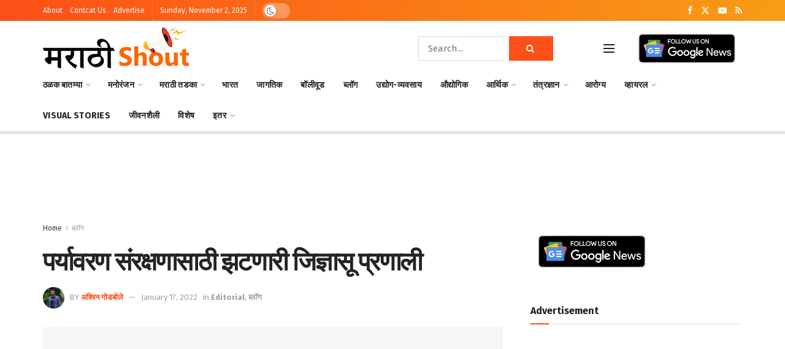

--- FILE ---
content_type: text/html; charset=UTF-8
request_url: https://marathishout.com/pranali-chikate-social-activists-to-protect-environment/
body_size: 49228
content:
<!doctype html>
<!--[if lt IE 7]> <html class="no-js lt-ie9 lt-ie8 lt-ie7" lang="en-US"> <![endif]-->
<!--[if IE 7]>    <html class="no-js lt-ie9 lt-ie8" lang="en-US"> <![endif]-->
<!--[if IE 8]>    <html class="no-js lt-ie9" lang="en-US"> <![endif]-->
<!--[if IE 9]>    <html class="no-js lt-ie10" lang="en-US"> <![endif]-->
<!--[if gt IE 8]><!--> <html class="no-js" lang="en-US"> <!--<![endif]-->
<head>
    <meta http-equiv="Content-Type" content="text/html; charset=UTF-8" />
    <meta name='viewport' content='width=device-width, initial-scale=1, user-scalable=yes' />
    <link rel="profile" href="https://gmpg.org/xfn/11" />
    <link rel="pingback" href="https://marathishout.com/xmlrpc.php" />
    <meta name='robots' content='index, follow, max-image-preview:large, max-snippet:-1, max-video-preview:-1' />
<meta property="og:type" content="article">
<meta property="og:title" content="पर्यावरण संरक्षणासाठी झटणारी जिज्ञासू प्रणाली">
<meta property="og:site_name" content="Marathi Shout">
<meta property="og:description" content="पर्यावरण संवर्धन व संरक्षण या विषयावर बोलायचे झाल्यास त्यावर निव्वळ चर्चा करून उपयोग नसून या वि">
<meta property="og:url" content="https://marathishout.com/pranali-chikate-social-activists-to-protect-environment/">
<meta property="og:locale" content="en_US">
<meta property="og:image" content="https://marathishout.com/wp-content/uploads/2022/01/pranali-chikate.jpg">
<meta property="og:image:height" content="720">
<meta property="og:image:width" content="1280">
<meta property="article:published_time" content="2022-01-17T08:54:35+05:30">
<meta property="article:modified_time" content="2022-01-17T08:57:27+05:30">
<meta property="article:author" content="https://www.facebook.com/ashu.godbole">
<meta property="article:section" content="ब्लॉग">
<meta name="twitter:card" content="summary_large_image">
<meta name="twitter:title" content="पर्यावरण संरक्षणासाठी झटणारी जिज्ञासू प्रणाली">
<meta name="twitter:description" content="पर्यावरण संवर्धन व संरक्षण या विषयावर बोलायचे झाल्यास त्यावर निव्वळ चर्चा करून उपयोग नसून या विषयाला धरून यातील निर्माण होणाऱ्या">
<meta name="twitter:url" content="https://marathishout.com/pranali-chikate-social-activists-to-protect-environment/">
<meta name="twitter:site" content="">
<meta name="twitter:image" content="https://marathishout.com/wp-content/uploads/2022/01/pranali-chikate.jpg">
<meta name="twitter:image:width" content="1280">
<meta name="twitter:image:height" content="720">
<meta property="fb:app_id" content="753286822142335">			<script type="text/javascript">
			  var jnews_ajax_url = '/?ajax-request=jnews'
			</script>
			<script type="text/javascript">;window.jnews=window.jnews||{},window.jnews.library=window.jnews.library||{},window.jnews.library=function(){"use strict";var e=this;e.win=window,e.doc=document,e.noop=function(){},e.globalBody=e.doc.getElementsByTagName("body")[0],e.globalBody=e.globalBody?e.globalBody:e.doc,e.win.jnewsDataStorage=e.win.jnewsDataStorage||{_storage:new WeakMap,put:function(e,t,n){this._storage.has(e)||this._storage.set(e,new Map),this._storage.get(e).set(t,n)},get:function(e,t){return this._storage.get(e).get(t)},has:function(e,t){return this._storage.has(e)&&this._storage.get(e).has(t)},remove:function(e,t){var n=this._storage.get(e).delete(t);return 0===!this._storage.get(e).size&&this._storage.delete(e),n}},e.windowWidth=function(){return e.win.innerWidth||e.docEl.clientWidth||e.globalBody.clientWidth},e.windowHeight=function(){return e.win.innerHeight||e.docEl.clientHeight||e.globalBody.clientHeight},e.requestAnimationFrame=e.win.requestAnimationFrame||e.win.webkitRequestAnimationFrame||e.win.mozRequestAnimationFrame||e.win.msRequestAnimationFrame||window.oRequestAnimationFrame||function(e){return setTimeout(e,1e3/60)},e.cancelAnimationFrame=e.win.cancelAnimationFrame||e.win.webkitCancelAnimationFrame||e.win.webkitCancelRequestAnimationFrame||e.win.mozCancelAnimationFrame||e.win.msCancelRequestAnimationFrame||e.win.oCancelRequestAnimationFrame||function(e){clearTimeout(e)},e.classListSupport="classList"in document.createElement("_"),e.hasClass=e.classListSupport?function(e,t){return e.classList.contains(t)}:function(e,t){return e.className.indexOf(t)>=0},e.addClass=e.classListSupport?function(t,n){e.hasClass(t,n)||t.classList.add(n)}:function(t,n){e.hasClass(t,n)||(t.className+=" "+n)},e.removeClass=e.classListSupport?function(t,n){e.hasClass(t,n)&&t.classList.remove(n)}:function(t,n){e.hasClass(t,n)&&(t.className=t.className.replace(n,""))},e.objKeys=function(e){var t=[];for(var n in e)Object.prototype.hasOwnProperty.call(e,n)&&t.push(n);return t},e.isObjectSame=function(e,t){var n=!0;return JSON.stringify(e)!==JSON.stringify(t)&&(n=!1),n},e.extend=function(){for(var e,t,n,o=arguments[0]||{},i=1,a=arguments.length;i<a;i++)if(null!==(e=arguments[i]))for(t in e)o!==(n=e[t])&&void 0!==n&&(o[t]=n);return o},e.dataStorage=e.win.jnewsDataStorage,e.isVisible=function(e){return 0!==e.offsetWidth&&0!==e.offsetHeight||e.getBoundingClientRect().length},e.getHeight=function(e){return e.offsetHeight||e.clientHeight||e.getBoundingClientRect().height},e.getWidth=function(e){return e.offsetWidth||e.clientWidth||e.getBoundingClientRect().width},e.supportsPassive=!1;try{var t=Object.defineProperty({},"passive",{get:function(){e.supportsPassive=!0}});"createEvent"in e.doc?e.win.addEventListener("test",null,t):"fireEvent"in e.doc&&e.win.attachEvent("test",null)}catch(e){}e.passiveOption=!!e.supportsPassive&&{passive:!0},e.setStorage=function(e,t){e="jnews-"+e;var n={expired:Math.floor(((new Date).getTime()+432e5)/1e3)};t=Object.assign(n,t);localStorage.setItem(e,JSON.stringify(t))},e.getStorage=function(e){e="jnews-"+e;var t=localStorage.getItem(e);return null!==t&&0<t.length?JSON.parse(localStorage.getItem(e)):{}},e.expiredStorage=function(){var t,n="jnews-";for(var o in localStorage)o.indexOf(n)>-1&&"undefined"!==(t=e.getStorage(o.replace(n,""))).expired&&t.expired<Math.floor((new Date).getTime()/1e3)&&localStorage.removeItem(o)},e.addEvents=function(t,n,o){for(var i in n){var a=["touchstart","touchmove"].indexOf(i)>=0&&!o&&e.passiveOption;"createEvent"in e.doc?t.addEventListener(i,n[i],a):"fireEvent"in e.doc&&t.attachEvent("on"+i,n[i])}},e.removeEvents=function(t,n){for(var o in n)"createEvent"in e.doc?t.removeEventListener(o,n[o]):"fireEvent"in e.doc&&t.detachEvent("on"+o,n[o])},e.triggerEvents=function(t,n,o){var i;o=o||{detail:null};return"createEvent"in e.doc?(!(i=e.doc.createEvent("CustomEvent")||new CustomEvent(n)).initCustomEvent||i.initCustomEvent(n,!0,!1,o),void t.dispatchEvent(i)):"fireEvent"in e.doc?((i=e.doc.createEventObject()).eventType=n,void t.fireEvent("on"+i.eventType,i)):void 0},e.getParents=function(t,n){void 0===n&&(n=e.doc);for(var o=[],i=t.parentNode,a=!1;!a;)if(i){var r=i;r.querySelectorAll(n).length?a=!0:(o.push(r),i=r.parentNode)}else o=[],a=!0;return o},e.forEach=function(e,t,n){for(var o=0,i=e.length;o<i;o++)t.call(n,e[o],o)},e.getText=function(e){return e.innerText||e.textContent},e.setText=function(e,t){var n="object"==typeof t?t.innerText||t.textContent:t;e.innerText&&(e.innerText=n),e.textContent&&(e.textContent=n)},e.httpBuildQuery=function(t){return e.objKeys(t).reduce(function t(n){var o=arguments.length>1&&void 0!==arguments[1]?arguments[1]:null;return function(i,a){var r=n[a];a=encodeURIComponent(a);var s=o?"".concat(o,"[").concat(a,"]"):a;return null==r||"function"==typeof r?(i.push("".concat(s,"=")),i):["number","boolean","string"].includes(typeof r)?(i.push("".concat(s,"=").concat(encodeURIComponent(r))),i):(i.push(e.objKeys(r).reduce(t(r,s),[]).join("&")),i)}}(t),[]).join("&")},e.get=function(t,n,o,i){return o="function"==typeof o?o:e.noop,e.ajax("GET",t,n,o,i)},e.post=function(t,n,o,i){return o="function"==typeof o?o:e.noop,e.ajax("POST",t,n,o,i)},e.ajax=function(t,n,o,i,a){var r=new XMLHttpRequest,s=n,c=e.httpBuildQuery(o);if(t=-1!=["GET","POST"].indexOf(t)?t:"GET",r.open(t,s+("GET"==t?"?"+c:""),!0),"POST"==t&&r.setRequestHeader("Content-type","application/x-www-form-urlencoded"),r.setRequestHeader("X-Requested-With","XMLHttpRequest"),r.onreadystatechange=function(){4===r.readyState&&200<=r.status&&300>r.status&&"function"==typeof i&&i.call(void 0,r.response)},void 0!==a&&!a){return{xhr:r,send:function(){r.send("POST"==t?c:null)}}}return r.send("POST"==t?c:null),{xhr:r}},e.scrollTo=function(t,n,o){function i(e,t,n){this.start=this.position(),this.change=e-this.start,this.currentTime=0,this.increment=20,this.duration=void 0===n?500:n,this.callback=t,this.finish=!1,this.animateScroll()}return Math.easeInOutQuad=function(e,t,n,o){return(e/=o/2)<1?n/2*e*e+t:-n/2*(--e*(e-2)-1)+t},i.prototype.stop=function(){this.finish=!0},i.prototype.move=function(t){e.doc.documentElement.scrollTop=t,e.globalBody.parentNode.scrollTop=t,e.globalBody.scrollTop=t},i.prototype.position=function(){return e.doc.documentElement.scrollTop||e.globalBody.parentNode.scrollTop||e.globalBody.scrollTop},i.prototype.animateScroll=function(){this.currentTime+=this.increment;var t=Math.easeInOutQuad(this.currentTime,this.start,this.change,this.duration);this.move(t),this.currentTime<this.duration&&!this.finish?e.requestAnimationFrame.call(e.win,this.animateScroll.bind(this)):this.callback&&"function"==typeof this.callback&&this.callback()},new i(t,n,o)},e.unwrap=function(t){var n,o=t;e.forEach(t,(function(e,t){n?n+=e:n=e})),o.replaceWith(n)},e.performance={start:function(e){performance.mark(e+"Start")},stop:function(e){performance.mark(e+"End"),performance.measure(e,e+"Start",e+"End")}},e.fps=function(){var t=0,n=0,o=0;!function(){var i=t=0,a=0,r=0,s=document.getElementById("fpsTable"),c=function(t){void 0===document.getElementsByTagName("body")[0]?e.requestAnimationFrame.call(e.win,(function(){c(t)})):document.getElementsByTagName("body")[0].appendChild(t)};null===s&&((s=document.createElement("div")).style.position="fixed",s.style.top="120px",s.style.left="10px",s.style.width="100px",s.style.height="20px",s.style.border="1px solid black",s.style.fontSize="11px",s.style.zIndex="100000",s.style.backgroundColor="white",s.id="fpsTable",c(s));var l=function(){o++,n=Date.now(),(a=(o/(r=(n-t)/1e3)).toPrecision(2))!=i&&(i=a,s.innerHTML=i+"fps"),1<r&&(t=n,o=0),e.requestAnimationFrame.call(e.win,l)};l()}()},e.instr=function(e,t){for(var n=0;n<t.length;n++)if(-1!==e.toLowerCase().indexOf(t[n].toLowerCase()))return!0},e.winLoad=function(t,n){function o(o){if("complete"===e.doc.readyState||"interactive"===e.doc.readyState)return!o||n?setTimeout(t,n||1):t(o),1}o()||e.addEvents(e.win,{load:o})},e.docReady=function(t,n){function o(o){if("complete"===e.doc.readyState||"interactive"===e.doc.readyState)return!o||n?setTimeout(t,n||1):t(o),1}o()||e.addEvents(e.doc,{DOMContentLoaded:o})},e.fireOnce=function(){e.docReady((function(){e.assets=e.assets||[],e.assets.length&&(e.boot(),e.load_assets())}),50)},e.boot=function(){e.length&&e.doc.querySelectorAll("style[media]").forEach((function(e){"not all"==e.getAttribute("media")&&e.removeAttribute("media")}))},e.create_js=function(t,n){var o=e.doc.createElement("script");switch(o.setAttribute("src",t),n){case"defer":o.setAttribute("defer",!0);break;case"async":o.setAttribute("async",!0);break;case"deferasync":o.setAttribute("defer",!0),o.setAttribute("async",!0)}e.globalBody.appendChild(o)},e.load_assets=function(){"object"==typeof e.assets&&e.forEach(e.assets.slice(0),(function(t,n){var o="";t.defer&&(o+="defer"),t.async&&(o+="async"),e.create_js(t.url,o);var i=e.assets.indexOf(t);i>-1&&e.assets.splice(i,1)})),e.assets=jnewsoption.au_scripts=window.jnewsads=[]},e.setCookie=function(e,t,n){var o="";if(n){var i=new Date;i.setTime(i.getTime()+24*n*60*60*1e3),o="; expires="+i.toUTCString()}document.cookie=e+"="+(t||"")+o+"; path=/"},e.getCookie=function(e){for(var t=e+"=",n=document.cookie.split(";"),o=0;o<n.length;o++){for(var i=n[o];" "==i.charAt(0);)i=i.substring(1,i.length);if(0==i.indexOf(t))return i.substring(t.length,i.length)}return null},e.eraseCookie=function(e){document.cookie=e+"=; Path=/; Expires=Thu, 01 Jan 1970 00:00:01 GMT;"},e.docReady((function(){e.globalBody=e.globalBody==e.doc?e.doc.getElementsByTagName("body")[0]:e.globalBody,e.globalBody=e.globalBody?e.globalBody:e.doc})),e.winLoad((function(){e.winLoad((function(){var t=!1;if(void 0!==window.jnewsadmin)if(void 0!==window.file_version_checker){var n=e.objKeys(window.file_version_checker);n.length?n.forEach((function(e){t||"10.0.4"===window.file_version_checker[e]||(t=!0)})):t=!0}else t=!0;t&&(window.jnewsHelper.getMessage(),window.jnewsHelper.getNotice())}),2500)}))},window.jnews.library=new window.jnews.library;</script><script type="module">;/*! instant.page v5.1.1 - (C) 2019-2020 Alexandre Dieulot - https://instant.page/license */
let t,e;const n=new Set,o=document.createElement("link"),i=o.relList&&o.relList.supports&&o.relList.supports("prefetch")&&window.IntersectionObserver&&"isIntersecting"in IntersectionObserverEntry.prototype,s="instantAllowQueryString"in document.body.dataset,a="instantAllowExternalLinks"in document.body.dataset,r="instantWhitelist"in document.body.dataset,c="instantMousedownShortcut"in document.body.dataset,d=1111;let l=65,u=!1,f=!1,m=!1;if("instantIntensity"in document.body.dataset){const t=document.body.dataset.instantIntensity;if("mousedown"==t.substr(0,9))u=!0,"mousedown-only"==t&&(f=!0);else if("viewport"==t.substr(0,8))navigator.connection&&(navigator.connection.saveData||navigator.connection.effectiveType&&navigator.connection.effectiveType.includes("2g"))||("viewport"==t?document.documentElement.clientWidth*document.documentElement.clientHeight<45e4&&(m=!0):"viewport-all"==t&&(m=!0));else{const e=parseInt(t);isNaN(e)||(l=e)}}if(i){const n={capture:!0,passive:!0};if(f||document.addEventListener("touchstart",(function(t){e=performance.now();const n=t.target.closest("a");h(n)&&v(n.href)}),n),u?c||document.addEventListener("mousedown",(function(t){const e=t.target.closest("a");h(e)&&v(e.href)}),n):document.addEventListener("mouseover",(function(n){if(performance.now()-e<d)return;if(!("closest"in n.target))return;const o=n.target.closest("a");h(o)&&(o.addEventListener("mouseout",p,{passive:!0}),t=setTimeout((()=>{v(o.href),t=void 0}),l))}),n),c&&document.addEventListener("mousedown",(function(t){if(performance.now()-e<d)return;const n=t.target.closest("a");if(t.which>1||t.metaKey||t.ctrlKey)return;if(!n)return;n.addEventListener("click",(function(t){1337!=t.detail&&t.preventDefault()}),{capture:!0,passive:!1,once:!0});const o=new MouseEvent("click",{view:window,bubbles:!0,cancelable:!1,detail:1337});n.dispatchEvent(o)}),n),m){let t;(t=window.requestIdleCallback?t=>{requestIdleCallback(t,{timeout:1500})}:t=>{t()})((()=>{const t=new IntersectionObserver((e=>{e.forEach((e=>{if(e.isIntersecting){const n=e.target;t.unobserve(n),v(n.href)}}))}));document.querySelectorAll("a").forEach((e=>{h(e)&&t.observe(e)}))}))}}function p(e){e.relatedTarget&&e.target.closest("a")==e.relatedTarget.closest("a")||t&&(clearTimeout(t),t=void 0)}function h(t){if(t&&t.href&&(!r||"instant"in t.dataset)&&(a||t.origin==location.origin||"instant"in t.dataset)&&["http:","https:"].includes(t.protocol)&&("http:"!=t.protocol||"https:"!=location.protocol)&&(s||!t.search||"instant"in t.dataset)&&!(t.hash&&t.pathname+t.search==location.pathname+location.search||"noInstant"in t.dataset))return!0}function v(t){if(n.has(t))return;const e=document.createElement("link");e.rel="prefetch",e.href=t,document.head.appendChild(e),n.add(t)}</script>
	<!-- This site is optimized with the Yoast SEO Premium plugin v21.6 (Yoast SEO v23.5) - https://yoast.com/wordpress/plugins/seo/ -->
	<title>पर्यावरण संरक्षणासाठी झटणारी जिज्ञासू प्रणाली</title>
	<link rel="canonical" href="https://marathishout.com/pranali-chikate-social-activists-to-protect-environment/" />
	<meta property="og:locale" content="en_US" />
	<meta property="og:type" content="article" />
	<meta property="og:title" content="पर्यावरण संरक्षणासाठी झटणारी जिज्ञासू प्रणाली" />
	<meta property="og:description" content="&#2346;&#2352;&#2381;&#2351;&#2366;&#2357;&#2352;&#2339; &#2360;&#2306;&#2357;&#2352;&#2381;&#2343;&#2344; &#2357; &#2360;&#2306;&#2352;&#2325;&#2381;&#2359;&#2339; &#2351;&#2366; &#2357;&#2367;&#2359;&#2351;&#2366;&#2357;&#2352; &#2348;&#2379;&#2354;&#2366;&#2351;&#2330;&#2375; &#2333;&#2366;&#2354;&#2381;&#2351;&#2366;&#2360; &#2340;&#2381;&#2351;&#2366;&#2357;&#2352; &#2344;&#2367;&#2357;&#2381;&#2357;&#2355; &#2330;&#2352;&#2381;&#2330;&#2366; &#2325;&#2352;&#2370;&#2344; &#2313;&#2346;&#2351;&#2379;&#2327; &#2344;&#2360;&#2370;&#2344; &#2351;&#2366; &#2357;&#2367;&#2359;&#2351;&#2366;&#2354;&#2366; &#2343;&#2352;&#2370;&#2344; &#2351;&#2366;&#2340;&#2368;&#2354; &#2344;&#2367;&#2352;&#2381;&#2350;&#2366;&#2339; &#2361;&#2379;&#2339;&#2366;&#2353;&#2381;&#2351;&#2366; &#2309;&#2344;&#2375;&#2325; &#2332;&#2381;&#2357;&#2354;&#2306;&#2340;&nbsp; &#2346;&#2381;&#2352;&#2358;&#2381;&#2344;&#2366;&#2306;&#2344;&#2366; &#2310;&#2346;&#2354;&#2381;&#2351;&#2366; &#2325;&#2371;&#2340;&#2368;&#2340;&#2370;&#2344; &#2313;&#2340;&#2381;&#2340;&#2352; &#2342;&#2375;&#2339;&#2381;&#2351;&#2366;&#2330;&#2375; &#2343;&#2366;&#2337;&#2360; &#2310;&#2332;&#2330;&#2381;&#2351;&#2366; &#2328;&#2337;&#2367;&#2354;&#2366; &#2360;&#2350;&#2366;&#2332;&#2366;&#2340; &#2347;&#2366;&#2352; &#2325;&#2350;&#2368; &#2354;&#2379;&#2325; &#2325;&#2352;&#2340; &#2309;&#2360;&#2340;&#2366;&#2344;&#2366; &#2342;&#2367;&#2360;&#2340;&#2366;&#2340;. &#2357;&#2367;&#2342;&#2381;&#2351;&#2366;&#2352;&#2381;&#2341;&#2368; &#2332;&#2367;&#2357;&#2344;&#2366;&#2340; &#2309;&#2360;&#2340;&#2366;&#2344;&#2366; &#2358;&#2366;&#2355;&#2366;, &#2350;&#2361;&#2366;&#2357;&#2367;&#2342;&#2381;&#2351;&#2366;&#2354;&#2351;&nbsp; &#2357;&#2367;&#2342;&#2381;&#2351;&#2366;&#2352;&#2381;&#2341;&#2381;&#2351;&#2366;&#2306;&#2330;&#2381;&#2351;&#2366; &#2309;&#2349;&#2381;&#2351;&#2366;&#2360;&#2325;&#2381;&#2352;&#2350;&#2366;&#2340; &#2346;&#2352;&#2381;&#2351;&#2366;&#2357;&#2352;&#2339;&#2366;&#2330;&#2366; &#2342;&#2367;&#2357;&#2360;&#2375;&#2306;&#2342;&#2367;&#2357;&#2360; &#2361;&#2379;&#2339;&#2366;&#2352;&#2366; &#2353;&#2381;&#2361;&#2366;&#2360;, &#2357;&#2366;&#2338;&#2339;&#2366;&#2352;&#2375; &#2346;&#2381;&#2352;&#2342;&#2369;&#2359;&#2339;,&#2350;&#2344;&#2369;&#2359;&#2381;&#2351;&#2366;&#2330;&#2368; &#2348;&#2342;&#2354;&#2340;&#2368; &#2332;&#2368;&#2357;&#2344;&#2358;&#2376;&#2354;&#2368;,&nbsp; &#2349;&#2379;&#2327;&#2339;&#2369;&#2325;&#2368;&#2330;&#2381;&#2351;&#2366; &#2360;&#2366;&#2343;&#2344;&#2366;&#2306;&#2330;&#2368; &#2357;&#2366;&#2338;&#2340; [&hellip;]" />
	<meta property="og:url" content="https://marathishout.com/pranali-chikate-social-activists-to-protect-environment/" />
	<meta property="og:site_name" content="Marathi Shout" />
	<meta property="article:publisher" content="http://facebook.com/marathishout/" />
	<meta property="article:author" content="https://www.facebook.com/ashu.godbole" />
	<meta property="article:published_time" content="2022-01-17T03:24:35+00:00" />
	<meta property="article:modified_time" content="2022-01-17T03:27:27+00:00" />
	<meta property="og:image" content="https://marathishout.com/wp-content/uploads/2022/01/pranali-chikate.jpg" />
	<meta property="og:image:width" content="1280" />
	<meta property="og:image:height" content="720" />
	<meta property="og:image:type" content="image/jpeg" />
	<meta name="author" content="अश्विन गोडबोले" />
	<meta name="twitter:card" content="summary_large_image" />
	<meta name="twitter:creator" content="@marathishout" />
	<meta name="twitter:site" content="@marathishout" />
	<meta name="twitter:label1" content="Written by" />
	<meta name="twitter:data1" content="अश्विन गोडबोले" />
	<meta name="twitter:label2" content="Est. reading time" />
	<meta name="twitter:data2" content="3 minutes" />
	<script type="application/ld+json" class="yoast-schema-graph">{"@context":"https://schema.org","@graph":[{"@type":"Article","@id":"https://marathishout.com/pranali-chikate-social-activists-to-protect-environment/#article","isPartOf":{"@id":"https://marathishout.com/pranali-chikate-social-activists-to-protect-environment/"},"author":{"name":"अश्विन गोडबोले","@id":"https://marathishout.com/#/schema/person/c0e7664031d067cf08f680b114d1dfc0"},"headline":"पर्यावरण संरक्षणासाठी झटणारी जिज्ञासू प्रणाली","datePublished":"2022-01-17T03:24:35+00:00","dateModified":"2022-01-17T03:27:27+00:00","mainEntityOfPage":{"@id":"https://marathishout.com/pranali-chikate-social-activists-to-protect-environment/"},"wordCount":6,"publisher":{"@id":"https://marathishout.com/#organization"},"image":{"@id":"https://marathishout.com/pranali-chikate-social-activists-to-protect-environment/#primaryimage"},"thumbnailUrl":"https://marathishout.com/wp-content/uploads/2022/01/pranali-chikate.jpg","articleSection":["Editorial","ब्लॉग"],"inLanguage":"en-US","copyrightYear":"2022","copyrightHolder":{"@id":"https://marathishout.com/#organization"}},{"@type":"WebPage","@id":"https://marathishout.com/pranali-chikate-social-activists-to-protect-environment/","url":"https://marathishout.com/pranali-chikate-social-activists-to-protect-environment/","name":"पर्यावरण संरक्षणासाठी झटणारी जिज्ञासू प्रणाली","isPartOf":{"@id":"https://marathishout.com/#website"},"primaryImageOfPage":{"@id":"https://marathishout.com/pranali-chikate-social-activists-to-protect-environment/#primaryimage"},"image":{"@id":"https://marathishout.com/pranali-chikate-social-activists-to-protect-environment/#primaryimage"},"thumbnailUrl":"https://marathishout.com/wp-content/uploads/2022/01/pranali-chikate.jpg","datePublished":"2022-01-17T03:24:35+00:00","dateModified":"2022-01-17T03:27:27+00:00","breadcrumb":{"@id":"https://marathishout.com/pranali-chikate-social-activists-to-protect-environment/#breadcrumb"},"inLanguage":"en-US","potentialAction":[{"@type":"ReadAction","target":["https://marathishout.com/pranali-chikate-social-activists-to-protect-environment/"]}]},{"@type":"ImageObject","inLanguage":"en-US","@id":"https://marathishout.com/pranali-chikate-social-activists-to-protect-environment/#primaryimage","url":"https://marathishout.com/wp-content/uploads/2022/01/pranali-chikate.jpg","contentUrl":"https://marathishout.com/wp-content/uploads/2022/01/pranali-chikate.jpg","width":1280,"height":720,"caption":"Pranali Chikate"},{"@type":"BreadcrumbList","@id":"https://marathishout.com/pranali-chikate-social-activists-to-protect-environment/#breadcrumb","itemListElement":[{"@type":"ListItem","position":1,"name":"Home","item":"https://marathishout.com/"},{"@type":"ListItem","position":2,"name":"पर्यावरण संरक्षणासाठी झटणारी जिज्ञासू प्रणाली"}]},{"@type":"WebSite","@id":"https://marathishout.com/#website","url":"https://marathishout.com/","name":"Marathi Shout","description":"Marathi News, Entertainment, Blog and Stories  Publication","publisher":{"@id":"https://marathishout.com/#organization"},"potentialAction":[{"@type":"SearchAction","target":{"@type":"EntryPoint","urlTemplate":"https://marathishout.com/?s={search_term_string}"},"query-input":{"@type":"PropertyValueSpecification","valueRequired":true,"valueName":"search_term_string"}}],"inLanguage":"en-US"},{"@type":"Organization","@id":"https://marathishout.com/#organization","name":"Marathi Shout","url":"https://marathishout.com/","logo":{"@type":"ImageObject","inLanguage":"en-US","@id":"https://marathishout.com/#/schema/logo/image/","url":"https://marathishout.com/wp-content/uploads/2020/06/marathishoutLogo2.png","contentUrl":"https://marathishout.com/wp-content/uploads/2020/06/marathishoutLogo2.png","width":340,"height":96,"caption":"Marathi Shout"},"image":{"@id":"https://marathishout.com/#/schema/logo/image/"},"sameAs":["http://facebook.com/marathishout/","https://x.com/marathishout","https://www.instagram.com/marathishout/","https://www.pinterest.com/marathishout"]},{"@type":"Person","@id":"https://marathishout.com/#/schema/person/c0e7664031d067cf08f680b114d1dfc0","name":"अश्विन गोडबोले","image":{"@type":"ImageObject","inLanguage":"en-US","@id":"https://marathishout.com/#/schema/person/image/","url":"https://marathishout.com/wp-content/uploads/2022/01/Ashwin-Godbole-1-e1642436563131-96x96.jpg","contentUrl":"https://marathishout.com/wp-content/uploads/2022/01/Ashwin-Godbole-1-e1642436563131-96x96.jpg","caption":"अश्विन गोडबोले"},"description":"नमस्कार , माझे नाव अश्विन गोडबोले असून मी विविध क्षेत्रातील सामाजिक घडामोडींवर लेख लिहतो.","sameAs":["https://www.facebook.com/ashu.godbole"],"url":"https://marathishout.com/author/ashwin/"}]}</script>
	<!-- / Yoast SEO Premium plugin. -->


<link rel="amphtml" href="https://marathishout.com/pranali-chikate-social-activists-to-protect-environment/amp/" /><meta name="generator" content="AMP for WP 1.1.7.1"/><link rel='dns-prefetch' href='//www.googletagmanager.com' />
<link rel='dns-prefetch' href='//fonts.googleapis.com' />
<link rel='dns-prefetch' href='//pagead2.googlesyndication.com' />
<link rel='dns-prefetch' href='//fundingchoicesmessages.google.com' />
<link rel='preconnect' href='https://fonts.gstatic.com' />
<link rel="alternate" type="application/rss+xml" title="Marathi Shout &raquo; Feed" href="https://marathishout.com/feed/" />
<link rel="alternate" type="application/rss+xml" title="Marathi Shout &raquo; Comments Feed" href="https://marathishout.com/comments/feed/" />
<link rel="alternate" type="application/rss+xml" title="Marathi Shout &raquo; Stories Feed" href="https://marathishout.com/web-stories/feed/"><script type="text/javascript">
/* <![CDATA[ */
window._wpemojiSettings = {"baseUrl":"https:\/\/s.w.org\/images\/core\/emoji\/14.0.0\/72x72\/","ext":".png","svgUrl":"https:\/\/s.w.org\/images\/core\/emoji\/14.0.0\/svg\/","svgExt":".svg","source":{"concatemoji":"https:\/\/marathishout.com\/wp-includes\/js\/wp-emoji-release.min.js?ver=6.4.7"}};
/*! This file is auto-generated */
!function(i,n){var o,s,e;function c(e){try{var t={supportTests:e,timestamp:(new Date).valueOf()};sessionStorage.setItem(o,JSON.stringify(t))}catch(e){}}function p(e,t,n){e.clearRect(0,0,e.canvas.width,e.canvas.height),e.fillText(t,0,0);var t=new Uint32Array(e.getImageData(0,0,e.canvas.width,e.canvas.height).data),r=(e.clearRect(0,0,e.canvas.width,e.canvas.height),e.fillText(n,0,0),new Uint32Array(e.getImageData(0,0,e.canvas.width,e.canvas.height).data));return t.every(function(e,t){return e===r[t]})}function u(e,t,n){switch(t){case"flag":return n(e,"\ud83c\udff3\ufe0f\u200d\u26a7\ufe0f","\ud83c\udff3\ufe0f\u200b\u26a7\ufe0f")?!1:!n(e,"\ud83c\uddfa\ud83c\uddf3","\ud83c\uddfa\u200b\ud83c\uddf3")&&!n(e,"\ud83c\udff4\udb40\udc67\udb40\udc62\udb40\udc65\udb40\udc6e\udb40\udc67\udb40\udc7f","\ud83c\udff4\u200b\udb40\udc67\u200b\udb40\udc62\u200b\udb40\udc65\u200b\udb40\udc6e\u200b\udb40\udc67\u200b\udb40\udc7f");case"emoji":return!n(e,"\ud83e\udef1\ud83c\udffb\u200d\ud83e\udef2\ud83c\udfff","\ud83e\udef1\ud83c\udffb\u200b\ud83e\udef2\ud83c\udfff")}return!1}function f(e,t,n){var r="undefined"!=typeof WorkerGlobalScope&&self instanceof WorkerGlobalScope?new OffscreenCanvas(300,150):i.createElement("canvas"),a=r.getContext("2d",{willReadFrequently:!0}),o=(a.textBaseline="top",a.font="600 32px Arial",{});return e.forEach(function(e){o[e]=t(a,e,n)}),o}function t(e){var t=i.createElement("script");t.src=e,t.defer=!0,i.head.appendChild(t)}"undefined"!=typeof Promise&&(o="wpEmojiSettingsSupports",s=["flag","emoji"],n.supports={everything:!0,everythingExceptFlag:!0},e=new Promise(function(e){i.addEventListener("DOMContentLoaded",e,{once:!0})}),new Promise(function(t){var n=function(){try{var e=JSON.parse(sessionStorage.getItem(o));if("object"==typeof e&&"number"==typeof e.timestamp&&(new Date).valueOf()<e.timestamp+604800&&"object"==typeof e.supportTests)return e.supportTests}catch(e){}return null}();if(!n){if("undefined"!=typeof Worker&&"undefined"!=typeof OffscreenCanvas&&"undefined"!=typeof URL&&URL.createObjectURL&&"undefined"!=typeof Blob)try{var e="postMessage("+f.toString()+"("+[JSON.stringify(s),u.toString(),p.toString()].join(",")+"));",r=new Blob([e],{type:"text/javascript"}),a=new Worker(URL.createObjectURL(r),{name:"wpTestEmojiSupports"});return void(a.onmessage=function(e){c(n=e.data),a.terminate(),t(n)})}catch(e){}c(n=f(s,u,p))}t(n)}).then(function(e){for(var t in e)n.supports[t]=e[t],n.supports.everything=n.supports.everything&&n.supports[t],"flag"!==t&&(n.supports.everythingExceptFlag=n.supports.everythingExceptFlag&&n.supports[t]);n.supports.everythingExceptFlag=n.supports.everythingExceptFlag&&!n.supports.flag,n.DOMReady=!1,n.readyCallback=function(){n.DOMReady=!0}}).then(function(){return e}).then(function(){var e;n.supports.everything||(n.readyCallback(),(e=n.source||{}).concatemoji?t(e.concatemoji):e.wpemoji&&e.twemoji&&(t(e.twemoji),t(e.wpemoji)))}))}((window,document),window._wpemojiSettings);
/* ]]> */
</script>
<style id='wp-emoji-styles-inline-css' type='text/css'>

	img.wp-smiley, img.emoji {
		display: inline !important;
		border: none !important;
		box-shadow: none !important;
		height: 1em !important;
		width: 1em !important;
		margin: 0 0.07em !important;
		vertical-align: -0.1em !important;
		background: none !important;
		padding: 0 !important;
	}
</style>
<link data-minify="1" rel='stylesheet' id='wp-block-library-css' href='https://marathishout.com/wp-content/cache/min/1/wp-content/plugins/gutenberg/build/block-library/style.css?ver=1754407616' type='text/css' media='all' />
<link rel='stylesheet' id='quads-style-css-css' href='https://marathishout.com/wp-content/plugins/quick-adsense-reloaded/includes/gutenberg/dist/blocks.style.build.css?ver=2.0.94.1' type='text/css' media='all' />
<link data-minify="1" rel='stylesheet' id='mpp_gutenberg-css' href='https://marathishout.com/wp-content/cache/min/1/wp-content/plugins/metronet-profile-picture/dist/blocks.style.build.css?ver=1754407616' type='text/css' media='all' />
<link data-minify="1" rel='stylesheet' id='fontawesome-free-css' href='https://marathishout.com/wp-content/cache/min/1/wp-content/plugins/getwid/vendors/fontawesome-free/css/all.min.css?ver=1754407616' type='text/css' media='all' />
<link rel='stylesheet' id='slick-css' href='https://marathishout.com/wp-content/plugins/getwid/vendors/slick/slick/slick.min.css?ver=1.9.0' type='text/css' media='all' />
<link data-minify="1" rel='stylesheet' id='slick-theme-css' href='https://marathishout.com/wp-content/cache/min/1/wp-content/plugins/getwid/vendors/slick/slick/slick-theme.min.css?ver=1754407616' type='text/css' media='all' />
<link rel='stylesheet' id='mp-fancybox-css' href='https://marathishout.com/wp-content/plugins/getwid/vendors/mp-fancybox/jquery.fancybox.min.css?ver=3.5.7-mp.1' type='text/css' media='all' />
<link data-minify="1" rel='stylesheet' id='getwid-blocks-css' href='https://marathishout.com/wp-content/cache/min/1/wp-content/plugins/getwid/assets/css/blocks.style.css?ver=1754407616' type='text/css' media='all' />
<style id='classic-theme-styles-inline-css' type='text/css'>
/*! This file is auto-generated */
.wp-block-button__link{color:#fff;background-color:#32373c;border-radius:9999px;box-shadow:none;text-decoration:none;padding:calc(.667em + 2px) calc(1.333em + 2px);font-size:1.125em}.wp-block-file__button{background:#32373c;color:#fff;text-decoration:none}
</style>
<style id='global-styles-inline-css' type='text/css'>
:root{--wp--preset--aspect-ratio--square: 1;--wp--preset--aspect-ratio--4-3: 4/3;--wp--preset--aspect-ratio--3-4: 3/4;--wp--preset--aspect-ratio--3-2: 3/2;--wp--preset--aspect-ratio--2-3: 2/3;--wp--preset--aspect-ratio--16-9: 16/9;--wp--preset--aspect-ratio--9-16: 9/16;--wp--preset--color--black: #000000;--wp--preset--color--cyan-bluish-gray: #abb8c3;--wp--preset--color--white: #ffffff;--wp--preset--color--pale-pink: #f78da7;--wp--preset--color--vivid-red: #cf2e2e;--wp--preset--color--luminous-vivid-orange: #ff6900;--wp--preset--color--luminous-vivid-amber: #fcb900;--wp--preset--color--light-green-cyan: #7bdcb5;--wp--preset--color--vivid-green-cyan: #00d084;--wp--preset--color--pale-cyan-blue: #8ed1fc;--wp--preset--color--vivid-cyan-blue: #0693e3;--wp--preset--color--vivid-purple: #9b51e0;--wp--preset--gradient--vivid-cyan-blue-to-vivid-purple: linear-gradient(135deg,rgba(6,147,227,1) 0%,rgb(155,81,224) 100%);--wp--preset--gradient--light-green-cyan-to-vivid-green-cyan: linear-gradient(135deg,rgb(122,220,180) 0%,rgb(0,208,130) 100%);--wp--preset--gradient--luminous-vivid-amber-to-luminous-vivid-orange: linear-gradient(135deg,rgba(252,185,0,1) 0%,rgba(255,105,0,1) 100%);--wp--preset--gradient--luminous-vivid-orange-to-vivid-red: linear-gradient(135deg,rgba(255,105,0,1) 0%,rgb(207,46,46) 100%);--wp--preset--gradient--very-light-gray-to-cyan-bluish-gray: linear-gradient(135deg,rgb(238,238,238) 0%,rgb(169,184,195) 100%);--wp--preset--gradient--cool-to-warm-spectrum: linear-gradient(135deg,rgb(74,234,220) 0%,rgb(151,120,209) 20%,rgb(207,42,186) 40%,rgb(238,44,130) 60%,rgb(251,105,98) 80%,rgb(254,248,76) 100%);--wp--preset--gradient--blush-light-purple: linear-gradient(135deg,rgb(255,206,236) 0%,rgb(152,150,240) 100%);--wp--preset--gradient--blush-bordeaux: linear-gradient(135deg,rgb(254,205,165) 0%,rgb(254,45,45) 50%,rgb(107,0,62) 100%);--wp--preset--gradient--luminous-dusk: linear-gradient(135deg,rgb(255,203,112) 0%,rgb(199,81,192) 50%,rgb(65,88,208) 100%);--wp--preset--gradient--pale-ocean: linear-gradient(135deg,rgb(255,245,203) 0%,rgb(182,227,212) 50%,rgb(51,167,181) 100%);--wp--preset--gradient--electric-grass: linear-gradient(135deg,rgb(202,248,128) 0%,rgb(113,206,126) 100%);--wp--preset--gradient--midnight: linear-gradient(135deg,rgb(2,3,129) 0%,rgb(40,116,252) 100%);--wp--preset--font-size--small: 13px;--wp--preset--font-size--medium: 20px;--wp--preset--font-size--large: 36px;--wp--preset--font-size--x-large: 42px;--wp--preset--spacing--20: 0.44rem;--wp--preset--spacing--30: 0.67rem;--wp--preset--spacing--40: 1rem;--wp--preset--spacing--50: 1.5rem;--wp--preset--spacing--60: 2.25rem;--wp--preset--spacing--70: 3.38rem;--wp--preset--spacing--80: 5.06rem;--wp--preset--shadow--natural: 6px 6px 9px rgba(0, 0, 0, 0.2);--wp--preset--shadow--deep: 12px 12px 50px rgba(0, 0, 0, 0.4);--wp--preset--shadow--sharp: 6px 6px 0px rgba(0, 0, 0, 0.2);--wp--preset--shadow--outlined: 6px 6px 0px -3px rgba(255, 255, 255, 1), 6px 6px rgba(0, 0, 0, 1);--wp--preset--shadow--crisp: 6px 6px 0px rgba(0, 0, 0, 1);}:where(.is-layout-flex){gap: 0.5em;}:where(.is-layout-grid){gap: 0.5em;}body .is-layout-flex{display: flex;}.is-layout-flex{flex-wrap: wrap;align-items: center;}.is-layout-flex > :is(*, div){margin: 0;}body .is-layout-grid{display: grid;}.is-layout-grid > :is(*, div){margin: 0;}:where(.wp-block-columns.is-layout-flex){gap: 2em;}:where(.wp-block-columns.is-layout-grid){gap: 2em;}:where(.wp-block-post-template.is-layout-flex){gap: 1.25em;}:where(.wp-block-post-template.is-layout-grid){gap: 1.25em;}.has-black-color{color: var(--wp--preset--color--black) !important;}.has-cyan-bluish-gray-color{color: var(--wp--preset--color--cyan-bluish-gray) !important;}.has-white-color{color: var(--wp--preset--color--white) !important;}.has-pale-pink-color{color: var(--wp--preset--color--pale-pink) !important;}.has-vivid-red-color{color: var(--wp--preset--color--vivid-red) !important;}.has-luminous-vivid-orange-color{color: var(--wp--preset--color--luminous-vivid-orange) !important;}.has-luminous-vivid-amber-color{color: var(--wp--preset--color--luminous-vivid-amber) !important;}.has-light-green-cyan-color{color: var(--wp--preset--color--light-green-cyan) !important;}.has-vivid-green-cyan-color{color: var(--wp--preset--color--vivid-green-cyan) !important;}.has-pale-cyan-blue-color{color: var(--wp--preset--color--pale-cyan-blue) !important;}.has-vivid-cyan-blue-color{color: var(--wp--preset--color--vivid-cyan-blue) !important;}.has-vivid-purple-color{color: var(--wp--preset--color--vivid-purple) !important;}.has-black-background-color{background-color: var(--wp--preset--color--black) !important;}.has-cyan-bluish-gray-background-color{background-color: var(--wp--preset--color--cyan-bluish-gray) !important;}.has-white-background-color{background-color: var(--wp--preset--color--white) !important;}.has-pale-pink-background-color{background-color: var(--wp--preset--color--pale-pink) !important;}.has-vivid-red-background-color{background-color: var(--wp--preset--color--vivid-red) !important;}.has-luminous-vivid-orange-background-color{background-color: var(--wp--preset--color--luminous-vivid-orange) !important;}.has-luminous-vivid-amber-background-color{background-color: var(--wp--preset--color--luminous-vivid-amber) !important;}.has-light-green-cyan-background-color{background-color: var(--wp--preset--color--light-green-cyan) !important;}.has-vivid-green-cyan-background-color{background-color: var(--wp--preset--color--vivid-green-cyan) !important;}.has-pale-cyan-blue-background-color{background-color: var(--wp--preset--color--pale-cyan-blue) !important;}.has-vivid-cyan-blue-background-color{background-color: var(--wp--preset--color--vivid-cyan-blue) !important;}.has-vivid-purple-background-color{background-color: var(--wp--preset--color--vivid-purple) !important;}.has-black-border-color{border-color: var(--wp--preset--color--black) !important;}.has-cyan-bluish-gray-border-color{border-color: var(--wp--preset--color--cyan-bluish-gray) !important;}.has-white-border-color{border-color: var(--wp--preset--color--white) !important;}.has-pale-pink-border-color{border-color: var(--wp--preset--color--pale-pink) !important;}.has-vivid-red-border-color{border-color: var(--wp--preset--color--vivid-red) !important;}.has-luminous-vivid-orange-border-color{border-color: var(--wp--preset--color--luminous-vivid-orange) !important;}.has-luminous-vivid-amber-border-color{border-color: var(--wp--preset--color--luminous-vivid-amber) !important;}.has-light-green-cyan-border-color{border-color: var(--wp--preset--color--light-green-cyan) !important;}.has-vivid-green-cyan-border-color{border-color: var(--wp--preset--color--vivid-green-cyan) !important;}.has-pale-cyan-blue-border-color{border-color: var(--wp--preset--color--pale-cyan-blue) !important;}.has-vivid-cyan-blue-border-color{border-color: var(--wp--preset--color--vivid-cyan-blue) !important;}.has-vivid-purple-border-color{border-color: var(--wp--preset--color--vivid-purple) !important;}.has-vivid-cyan-blue-to-vivid-purple-gradient-background{background: var(--wp--preset--gradient--vivid-cyan-blue-to-vivid-purple) !important;}.has-light-green-cyan-to-vivid-green-cyan-gradient-background{background: var(--wp--preset--gradient--light-green-cyan-to-vivid-green-cyan) !important;}.has-luminous-vivid-amber-to-luminous-vivid-orange-gradient-background{background: var(--wp--preset--gradient--luminous-vivid-amber-to-luminous-vivid-orange) !important;}.has-luminous-vivid-orange-to-vivid-red-gradient-background{background: var(--wp--preset--gradient--luminous-vivid-orange-to-vivid-red) !important;}.has-very-light-gray-to-cyan-bluish-gray-gradient-background{background: var(--wp--preset--gradient--very-light-gray-to-cyan-bluish-gray) !important;}.has-cool-to-warm-spectrum-gradient-background{background: var(--wp--preset--gradient--cool-to-warm-spectrum) !important;}.has-blush-light-purple-gradient-background{background: var(--wp--preset--gradient--blush-light-purple) !important;}.has-blush-bordeaux-gradient-background{background: var(--wp--preset--gradient--blush-bordeaux) !important;}.has-luminous-dusk-gradient-background{background: var(--wp--preset--gradient--luminous-dusk) !important;}.has-pale-ocean-gradient-background{background: var(--wp--preset--gradient--pale-ocean) !important;}.has-electric-grass-gradient-background{background: var(--wp--preset--gradient--electric-grass) !important;}.has-midnight-gradient-background{background: var(--wp--preset--gradient--midnight) !important;}.has-small-font-size{font-size: var(--wp--preset--font-size--small) !important;}.has-medium-font-size{font-size: var(--wp--preset--font-size--medium) !important;}.has-large-font-size{font-size: var(--wp--preset--font-size--large) !important;}.has-x-large-font-size{font-size: var(--wp--preset--font-size--x-large) !important;}
:where(.wp-block-columns.is-layout-flex){gap: 2em;}:where(.wp-block-columns.is-layout-grid){gap: 2em;}
:root :where(.wp-block-pullquote){font-size: 1.5em;line-height: 1.6;}
:where(.wp-block-post-template.is-layout-flex){gap: 1.25em;}:where(.wp-block-post-template.is-layout-grid){gap: 1.25em;}
</style>
<link data-minify="1" rel='stylesheet' id='js_composer_front-css' href='https://marathishout.com/wp-content/cache/min/1/wp-content/plugins/js_composer/assets/css/js_composer.min.css?ver=1754407616' type='text/css' media='all' />
<link rel='stylesheet' id='jeg_customizer_font-css' href='//fonts.googleapis.com/css?family=Fira+Sans%3Aregular%2C700%7CMontserrat%3A700&#038;display=swap&#038;ver=1.3.0' type='text/css' media='all' />
<link data-minify="1" rel='stylesheet' id='jnews-frontend-css' href='https://marathishout.com/wp-content/cache/min/1/wp-content/themes/jnews/assets/dist/frontend.min.css?ver=1754407616' type='text/css' media='all' />
<link data-minify="1" rel='stylesheet' id='jnews-js-composer-css' href='https://marathishout.com/wp-content/cache/min/1/wp-content/themes/jnews/assets/css/js-composer-frontend.css?ver=1754407616' type='text/css' media='all' />
<link rel='stylesheet' id='jnews-style-css' href='https://marathishout.com/wp-content/themes/jnews/style.css?ver=11.2.0' type='text/css' media='all' />
<link data-minify="1" rel='stylesheet' id='jnews-darkmode-css' href='https://marathishout.com/wp-content/cache/min/1/wp-content/themes/jnews/assets/css/darkmode.css?ver=1754407616' type='text/css' media='all' />
<link data-minify="1" rel='stylesheet' id='jnews-scheme-css' href='https://marathishout.com/wp-content/cache/min/1/wp-content/themes/jnews/data/import/morningnews/scheme.css?ver=1754407616' type='text/css' media='all' />
<link data-minify="1" rel='stylesheet' id='jnews-select-share-css' href='https://marathishout.com/wp-content/cache/min/1/wp-content/plugins/jnews-social-share/assets/css/plugin.css?ver=1754408562' type='text/css' media='all' />
<style id='quads-styles-inline-css' type='text/css'>

    .quads-location ins.adsbygoogle {
        background: transparent !important;
    }.quads-location .quads_rotator_img{ opacity:1 !important;}
    .quads.quads_ad_container { display: grid; grid-template-columns: auto; grid-gap: 10px; padding: 10px; }
    .grid_image{animation: fadeIn 0.5s;-webkit-animation: fadeIn 0.5s;-moz-animation: fadeIn 0.5s;
        -o-animation: fadeIn 0.5s;-ms-animation: fadeIn 0.5s;}
    .quads-ad-label { font-size: 12px; text-align: center; color: #333;}
    .quads_click_impression { display: none;} .quads-location, .quads-ads-space{max-width:100%;} @media only screen and (max-width: 480px) { .quads-ads-space, .penci-builder-element .quads-ads-space{max-width:340px;}}
</style>
<script type="text/javascript" src="https://marathishout.com/wp-includes/js/jquery/jquery.min.js?ver=3.7.1" id="jquery-core-js" defer></script>
<script type="text/javascript" src="https://marathishout.com/wp-includes/js/jquery/jquery-migrate.min.js?ver=3.4.1" id="jquery-migrate-js" defer></script>
<script type="text/javascript" id="jquery-js-after">window.addEventListener('DOMContentLoaded', function() {
/* <![CDATA[ */
jQuery(document).ready(function() {
	jQuery(".47bfe1271d3648e324f4819f40642a80").click(function() {
		jQuery.post(
			"https://marathishout.com/wp-admin/admin-ajax.php", {
				"action": "quick_adsense_onpost_ad_click",
				"quick_adsense_onpost_ad_index": jQuery(this).attr("data-index"),
				"quick_adsense_nonce": "f7ba986e12",
			}, function(response) { }
		);
	});
});
/* ]]> */
});</script>

<!-- Google tag (gtag.js) snippet added by Site Kit -->
<!-- Google Analytics snippet added by Site Kit -->
<script type="text/javascript" src="https://www.googletagmanager.com/gtag/js?id=G-VSJM2WQQT3" id="google_gtagjs-js" async></script>
<script type="text/javascript" id="google_gtagjs-js-after">
/* <![CDATA[ */
window.dataLayer = window.dataLayer || [];function gtag(){dataLayer.push(arguments);}
gtag("set","linker",{"domains":["marathishout.com"]});
gtag("js", new Date());
gtag("set", "developer_id.dZTNiMT", true);
gtag("config", "G-VSJM2WQQT3");
/* ]]> */
</script>
<script></script><link rel="https://api.w.org/" href="https://marathishout.com/wp-json/" /><link rel="alternate" type="application/json" href="https://marathishout.com/wp-json/wp/v2/posts/4452" /><link rel="EditURI" type="application/rsd+xml" title="RSD" href="https://marathishout.com/xmlrpc.php?rsd" />
<meta name="generator" content="WordPress 6.4.7" />
<link rel='shortlink' href='https://marathishout.com/?p=4452' />
<link rel="alternate" type="application/json+oembed" href="https://marathishout.com/wp-json/oembed/1.0/embed?url=https%3A%2F%2Fmarathishout.com%2Fpranali-chikate-social-activists-to-protect-environment%2F" />
<link rel="alternate" type="text/xml+oembed" href="https://marathishout.com/wp-json/oembed/1.0/embed?url=https%3A%2F%2Fmarathishout.com%2Fpranali-chikate-social-activists-to-protect-environment%2F&#038;format=xml" />
		<meta property="fb:pages" content="106671814442376" />
					<meta property="ia:markup_url" content="https://marathishout.com/pranali-chikate-social-activists-to-protect-environment/?ia_markup=1" />
			<meta name="generator" content="Site Kit by Google 1.164.0" /><script type="application/ld+json">{"@context":"https://schema.org","@type":"BreadcrumbList","itemListElement":[{"@type":"ListItem","position":1,"item":{"@id":"https://marathishout.com","name":"Home"}},{"@type":"ListItem","position":2,"item":{"@id":"https://marathishout.com/category/blogs/","name":"ब्लॉग"}},{"@type":"ListItem","position":3,"item":{"@id":"https://marathishout.com/category/blogs/editorial-blog/","name":"Editorial"}}]}</script><script type="application/ld+json">{"@context":"https://schema.org","@type":"Organization","name":"Marathi Shout","url":"https://marathishout.com","logo":"https://marathishout.com/wp-content/uploads/2020/06/marathishoutLogo2.png","sameAs":["https://www.facebook.com/marathishout/","https://twitter.com/marathishout","http://instagram.com/marathishout/"]}</script><script type="application/ld+json">{"@context":"https://schema.org","@type":"SiteNavigationElement","name":["Home","बातम्या","भारत","महाराष्ट्र नूज","जागतिक","क्रिकेट","मनोरंजन","टेक","आरोग्य","ब्लॉग"],"url":["https://marathishout.com/","https://marathishout.com/category/news/","https://marathishout.com/category/national/","https://marathishout.com/category/maharashtranews/","https://marathishout.com/category/world/","https://marathishout.com/category/sports/cricket/","https://marathishout.com/category/entertainment/","https://marathishout.com/category/technology/tech/","https://marathishout.com/category/health/","https://marathishout.com/category/blogs/"]}</script><script type="application/ld+json">{"@context":"https://schema.org","@type":"WebSite","name":"Marathi Shout","alternateName":"मराठी Shout","url":"https://marathishout.com"}</script><script src="//pagead2.googlesyndication.com/pagead/js/adsbygoogle.js" defer></script><script>document.cookie = 'quads_browser_width='+screen.width;</script>
<!-- Google AdSense meta tags added by Site Kit -->
<meta name="google-adsense-platform-account" content="ca-host-pub-2644536267352236">
<meta name="google-adsense-platform-domain" content="sitekit.withgoogle.com">
<!-- End Google AdSense meta tags added by Site Kit -->
      <meta name="onesignal" content="wordpress-plugin"/>
            <script>

      window.OneSignalDeferred = window.OneSignalDeferred || [];

      OneSignalDeferred.push(function(OneSignal) {
        var oneSignal_options = {};
        window._oneSignalInitOptions = oneSignal_options;

        oneSignal_options['serviceWorkerParam'] = { scope: '/' };
oneSignal_options['serviceWorkerPath'] = 'OneSignalSDKWorker.js.php';

        OneSignal.Notifications.setDefaultUrl("https://marathishout.com");

        oneSignal_options['wordpress'] = true;
oneSignal_options['appId'] = '87353c7f-4a1f-4372-9736-1947f41320d5';
oneSignal_options['allowLocalhostAsSecureOrigin'] = true;
oneSignal_options['welcomeNotification'] = { };
oneSignal_options['welcomeNotification']['title'] = "";
oneSignal_options['welcomeNotification']['message'] = "मराठी shout ला subscribe केल्याबद्द धन्यवाद ! आम्ही तुमचे खूप आभारी आहोत !";
oneSignal_options['path'] = "https://marathishout.com/wp-content/plugins/onesignal-free-web-push-notifications/sdk_files/";
oneSignal_options['promptOptions'] = { };
oneSignal_options['promptOptions']['actionMessage'] = "आमच्या बातम्या थेट आपल्या मोबाइलवरती मिळवण्यासाठी ALLOW वरती क्लिक करा !";
oneSignal_options['promptOptions']['cancelButtonText'] = " ";
oneSignal_options['notifyButton'] = { };
oneSignal_options['notifyButton']['enable'] = true;
oneSignal_options['notifyButton']['position'] = 'bottom-right';
oneSignal_options['notifyButton']['theme'] = 'default';
oneSignal_options['notifyButton']['size'] = 'medium';
oneSignal_options['notifyButton']['displayPredicate'] = function() {
              return !OneSignal.User.PushSubscription.optedIn;
            };
oneSignal_options['notifyButton']['showCredit'] = true;
              OneSignal.init(window._oneSignalInitOptions);
              OneSignal.Slidedown.promptPush()      });

      function documentInitOneSignal() {
        var oneSignal_elements = document.getElementsByClassName("OneSignal-prompt");

        var oneSignalLinkClickHandler = function(event) { OneSignal.Notifications.requestPermission(); event.preventDefault(); };        for(var i = 0; i < oneSignal_elements.length; i++)
          oneSignal_elements[i].addEventListener('click', oneSignalLinkClickHandler, false);
      }

      if (document.readyState === 'complete') {
           documentInitOneSignal();
      }
      else {
           window.addEventListener("load", function(event){
               documentInitOneSignal();
          });
      }
    </script>
<meta name="generator" content="Powered by WPBakery Page Builder - drag and drop page builder for WordPress."/>

<!-- Google Tag Manager snippet added by Site Kit -->
<script type="text/javascript">
/* <![CDATA[ */

			( function( w, d, s, l, i ) {
				w[l] = w[l] || [];
				w[l].push( {'gtm.start': new Date().getTime(), event: 'gtm.js'} );
				var f = d.getElementsByTagName( s )[0],
					j = d.createElement( s ), dl = l != 'dataLayer' ? '&l=' + l : '';
				j.async = true;
				j.src = 'https://www.googletagmanager.com/gtm.js?id=' + i + dl;
				f.parentNode.insertBefore( j, f );
			} )( window, document, 'script', 'dataLayer', 'GTM-NJBNG92' );
			
/* ]]> */
</script>

<!-- End Google Tag Manager snippet added by Site Kit -->

<!-- Google AdSense snippet added by Site Kit -->
<script type="text/javascript" async="async" src="https://pagead2.googlesyndication.com/pagead/js/adsbygoogle.js?client=ca-pub-4242402124933780&amp;host=ca-host-pub-2644536267352236" crossorigin="anonymous"></script>

<!-- End Google AdSense snippet added by Site Kit -->
<script data-ad-client="ca-pub-4242402124933780" async src="https://pagead2.googlesyndication.com/pagead/js/adsbygoogle.js"></script>

<meta name="p:domain_verify" content="8625c38c2c64c4e72a0f6d2b3dd9a261"/><script type='application/ld+json'>{"@context":"http:\/\/schema.org","@type":"Organization","@id":"https:\/\/marathishout.com\/#organization","url":"https:\/\/marathishout.com\/","name":"","logo":{"@type":"ImageObject","url":""},"sameAs":["https:\/\/www.facebook.com\/marathishout\/","https:\/\/twitter.com\/marathishout\/","#","http:\/\/feeds.feedburner.com\/marathishout"]}</script>
<script type='application/ld+json'>{"@context":"http:\/\/schema.org","@type":"WebSite","@id":"https:\/\/marathishout.com\/#website","url":"https:\/\/marathishout.com\/","name":"","potentialAction":{"@type":"SearchAction","target":"https:\/\/marathishout.com\/?s={search_term_string}","query-input":"required name=search_term_string"}}</script>
<link rel="icon" href="https://marathishout.com/wp-content/uploads/2020/06/cropped-favicon-1-32x32.png" sizes="32x32" />
<link rel="icon" href="https://marathishout.com/wp-content/uploads/2020/06/cropped-favicon-1-192x192.png" sizes="192x192" />
<link rel="apple-touch-icon" href="https://marathishout.com/wp-content/uploads/2020/06/cropped-favicon-1-180x180.png" />
<meta name="msapplication-TileImage" content="https://marathishout.com/wp-content/uploads/2020/06/cropped-favicon-1-270x270.png" />
<style id="jeg_dynamic_css" type="text/css" data-type="jeg_custom-css">body { --j-body-color : #403d39; --j-accent-color : #fd4f18; --j-heading-color : #252422; } body,.jeg_newsfeed_list .tns-outer .tns-controls button,.jeg_filter_button,.owl-carousel .owl-nav div,.jeg_readmore,.jeg_hero_style_7 .jeg_post_meta a,.widget_calendar thead th,.widget_calendar tfoot a,.jeg_socialcounter a,.entry-header .jeg_meta_like a,.entry-header .jeg_meta_comment a,.entry-header .jeg_meta_donation a,.entry-header .jeg_meta_bookmark a,.entry-content tbody tr:hover,.entry-content th,.jeg_splitpost_nav li:hover a,#breadcrumbs a,.jeg_author_socials a:hover,.jeg_footer_content a,.jeg_footer_bottom a,.jeg_cartcontent,.woocommerce .woocommerce-breadcrumb a { color : #403d39; } a, .jeg_menu_style_5>li>a:hover, .jeg_menu_style_5>li.sfHover>a, .jeg_menu_style_5>li.current-menu-item>a, .jeg_menu_style_5>li.current-menu-ancestor>a, .jeg_navbar .jeg_menu:not(.jeg_main_menu)>li>a:hover, .jeg_midbar .jeg_menu:not(.jeg_main_menu)>li>a:hover, .jeg_side_tabs li.active, .jeg_block_heading_5 strong, .jeg_block_heading_6 strong, .jeg_block_heading_7 strong, .jeg_block_heading_8 strong, .jeg_subcat_list li a:hover, .jeg_subcat_list li button:hover, .jeg_pl_lg_7 .jeg_thumb .jeg_post_category a, .jeg_pl_xs_2:before, .jeg_pl_xs_4 .jeg_postblock_content:before, .jeg_postblock .jeg_post_title a:hover, .jeg_hero_style_6 .jeg_post_title a:hover, .jeg_sidefeed .jeg_pl_xs_3 .jeg_post_title a:hover, .widget_jnews_popular .jeg_post_title a:hover, .jeg_meta_author a, .widget_archive li a:hover, .widget_pages li a:hover, .widget_meta li a:hover, .widget_recent_entries li a:hover, .widget_rss li a:hover, .widget_rss cite, .widget_categories li a:hover, .widget_categories li.current-cat>a, #breadcrumbs a:hover, .jeg_share_count .counts, .commentlist .bypostauthor>.comment-body>.comment-author>.fn, span.required, .jeg_review_title, .bestprice .price, .authorlink a:hover, .jeg_vertical_playlist .jeg_video_playlist_play_icon, .jeg_vertical_playlist .jeg_video_playlist_item.active .jeg_video_playlist_thumbnail:before, .jeg_horizontal_playlist .jeg_video_playlist_play, .woocommerce li.product .pricegroup .button, .widget_display_forums li a:hover, .widget_display_topics li:before, .widget_display_replies li:before, .widget_display_views li:before, .bbp-breadcrumb a:hover, .jeg_mobile_menu li.sfHover>a, .jeg_mobile_menu li a:hover, .split-template-6 .pagenum, .jeg_mobile_menu_style_5>li>a:hover, .jeg_mobile_menu_style_5>li.sfHover>a, .jeg_mobile_menu_style_5>li.current-menu-item>a, .jeg_mobile_menu_style_5>li.current-menu-ancestor>a { color : #fd4f18; } .jeg_menu_style_1>li>a:before, .jeg_menu_style_2>li>a:before, .jeg_menu_style_3>li>a:before, .jeg_side_toggle, .jeg_slide_caption .jeg_post_category a, .jeg_slider_type_1_wrapper .tns-controls button.tns-next, .jeg_block_heading_1 .jeg_block_title span, .jeg_block_heading_2 .jeg_block_title span, .jeg_block_heading_3, .jeg_block_heading_4 .jeg_block_title span, .jeg_block_heading_6:after, .jeg_pl_lg_box .jeg_post_category a, .jeg_pl_md_box .jeg_post_category a, .jeg_readmore:hover, .jeg_thumb .jeg_post_category a, .jeg_block_loadmore a:hover, .jeg_postblock.alt .jeg_block_loadmore a:hover, .jeg_block_loadmore a.active, .jeg_postblock_carousel_2 .jeg_post_category a, .jeg_heroblock .jeg_post_category a, .jeg_pagenav_1 .page_number.active, .jeg_pagenav_1 .page_number.active:hover, input[type="submit"], .btn, .button, .widget_tag_cloud a:hover, .popularpost_item:hover .jeg_post_title a:before, .jeg_splitpost_4 .page_nav, .jeg_splitpost_5 .page_nav, .jeg_post_via a:hover, .jeg_post_source a:hover, .jeg_post_tags a:hover, .comment-reply-title small a:before, .comment-reply-title small a:after, .jeg_storelist .productlink, .authorlink li.active a:before, .jeg_footer.dark .socials_widget:not(.nobg) a:hover .fa, div.jeg_breakingnews_title, .jeg_overlay_slider_bottom_wrapper .tns-controls button, .jeg_overlay_slider_bottom_wrapper .tns-controls button:hover, .jeg_vertical_playlist .jeg_video_playlist_current, .woocommerce span.onsale, .woocommerce #respond input#submit:hover, .woocommerce a.button:hover, .woocommerce button.button:hover, .woocommerce input.button:hover, .woocommerce #respond input#submit.alt, .woocommerce a.button.alt, .woocommerce button.button.alt, .woocommerce input.button.alt, .jeg_popup_post .caption, .jeg_footer.dark input[type="submit"], .jeg_footer.dark .btn, .jeg_footer.dark .button, .footer_widget.widget_tag_cloud a:hover, .jeg_inner_content .content-inner .jeg_post_category a:hover, #buddypress .standard-form button, #buddypress a.button, #buddypress input[type="submit"], #buddypress input[type="button"], #buddypress input[type="reset"], #buddypress ul.button-nav li a, #buddypress .generic-button a, #buddypress .generic-button button, #buddypress .comment-reply-link, #buddypress a.bp-title-button, #buddypress.buddypress-wrap .members-list li .user-update .activity-read-more a, div#buddypress .standard-form button:hover, div#buddypress a.button:hover, div#buddypress input[type="submit"]:hover, div#buddypress input[type="button"]:hover, div#buddypress input[type="reset"]:hover, div#buddypress ul.button-nav li a:hover, div#buddypress .generic-button a:hover, div#buddypress .generic-button button:hover, div#buddypress .comment-reply-link:hover, div#buddypress a.bp-title-button:hover, div#buddypress.buddypress-wrap .members-list li .user-update .activity-read-more a:hover, #buddypress #item-nav .item-list-tabs ul li a:before, .jeg_inner_content .jeg_meta_container .follow-wrapper a { background-color : #fd4f18; } .jeg_block_heading_7 .jeg_block_title span, .jeg_readmore:hover, .jeg_block_loadmore a:hover, .jeg_block_loadmore a.active, .jeg_pagenav_1 .page_number.active, .jeg_pagenav_1 .page_number.active:hover, .jeg_pagenav_3 .page_number:hover, .jeg_prevnext_post a:hover h3, .jeg_overlay_slider .jeg_post_category, .jeg_sidefeed .jeg_post.active, .jeg_vertical_playlist.jeg_vertical_playlist .jeg_video_playlist_item.active .jeg_video_playlist_thumbnail img, .jeg_horizontal_playlist .jeg_video_playlist_item.active { border-color : #fd4f18; } .jeg_tabpost_nav li.active, .woocommerce div.product .woocommerce-tabs ul.tabs li.active, .jeg_mobile_menu_style_1>li.current-menu-item a, .jeg_mobile_menu_style_1>li.current-menu-ancestor a, .jeg_mobile_menu_style_2>li.current-menu-item::after, .jeg_mobile_menu_style_2>li.current-menu-ancestor::after, .jeg_mobile_menu_style_3>li.current-menu-item::before, .jeg_mobile_menu_style_3>li.current-menu-ancestor::before { border-bottom-color : #fd4f18; } h1,h2,h3,h4,h5,h6,.jeg_post_title a,.entry-header .jeg_post_title,.jeg_hero_style_7 .jeg_post_title a,.jeg_block_title,.jeg_splitpost_bar .current_title,.jeg_video_playlist_title,.gallery-caption,.jeg_push_notification_button>a.button { color : #252422; } .split-template-9 .pagenum, .split-template-10 .pagenum, .split-template-11 .pagenum, .split-template-12 .pagenum, .split-template-13 .pagenum, .split-template-15 .pagenum, .split-template-18 .pagenum, .split-template-20 .pagenum, .split-template-19 .current_title span, .split-template-20 .current_title span { background-color : #252422; } .jeg_topbar, .jeg_topbar.dark, .jeg_topbar.custom { background : #fd4f18; background: -moz-linear-gradient(90deg, #fd4f18 0%, #f79d16 100%);background: -webkit-linear-gradient(90deg, #fd4f18 0%, #f79d16 100%);background: -o-linear-gradient(90deg, #fd4f18 0%, #f79d16 100%);background: -ms-linear-gradient(90deg, #fd4f18 0%, #f79d16 100%);background: linear-gradient(90deg, #fd4f18 0%, #f79d16 100%); } .jeg_midbar { height : 80px; } .jeg_header .socials_widget > a > i.fa:before { color : #ffffff; } .jeg_header .socials_widget.nobg > a > i > span.jeg-icon svg { fill : #ffffff; } .jeg_header .socials_widget.nobg > a > span.jeg-icon svg { fill : #ffffff; } .jeg_header .socials_widget > a > span.jeg-icon svg { fill : #ffffff; } .jeg_header .socials_widget > a > i > span.jeg-icon svg { fill : #ffffff; } .jeg_nav_search { width : 71%; } .jeg_footer_content,.jeg_footer.dark .jeg_footer_content { color : rgba(255,255,255,0.75); } .jeg_footer .jeg_footer_heading h3,.jeg_footer.dark .jeg_footer_heading h3,.jeg_footer .widget h2,.jeg_footer .footer_dark .widget h2 { color : #ff5722; } .jeg_footer .jeg_footer_content a, .jeg_footer.dark .jeg_footer_content a { color : #fffcf2; } body,input,textarea,select,.chosen-container-single .chosen-single,.btn,.button { font-family: "Fira Sans",Helvetica,Arial,sans-serif; } </style><style type="text/css">
					.no_thumbnail .jeg_thumb,
					.thumbnail-container.no_thumbnail {
					    display: none !important;
					}
					.jeg_search_result .jeg_pl_xs_3.no_thumbnail .jeg_postblock_content,
					.jeg_sidefeed .jeg_pl_xs_3.no_thumbnail .jeg_postblock_content,
					.jeg_pl_sm.no_thumbnail .jeg_postblock_content {
					    margin-left: 0;
					}
					.jeg_postblock_11 .no_thumbnail .jeg_postblock_content,
					.jeg_postblock_12 .no_thumbnail .jeg_postblock_content,
					.jeg_postblock_12.jeg_col_3o3 .no_thumbnail .jeg_postblock_content  {
					    margin-top: 0;
					}
					.jeg_postblock_15 .jeg_pl_md_box.no_thumbnail .jeg_postblock_content,
					.jeg_postblock_19 .jeg_pl_md_box.no_thumbnail .jeg_postblock_content,
					.jeg_postblock_24 .jeg_pl_md_box.no_thumbnail .jeg_postblock_content,
					.jeg_sidefeed .jeg_pl_md_box .jeg_postblock_content {
					    position: relative;
					}
					.jeg_postblock_carousel_2 .no_thumbnail .jeg_post_title a,
					.jeg_postblock_carousel_2 .no_thumbnail .jeg_post_title a:hover,
					.jeg_postblock_carousel_2 .no_thumbnail .jeg_post_meta .fa {
					    color: #212121 !important;
					} 
					.jnews-dark-mode .jeg_postblock_carousel_2 .no_thumbnail .jeg_post_title a,
					.jnews-dark-mode .jeg_postblock_carousel_2 .no_thumbnail .jeg_post_title a:hover,
					.jnews-dark-mode .jeg_postblock_carousel_2 .no_thumbnail .jeg_post_meta .fa {
					    color: #fff !important;
					} 
				</style><noscript><style> .wpb_animate_when_almost_visible { opacity: 1; }</style></noscript><noscript><style id="rocket-lazyload-nojs-css">.rll-youtube-player, [data-lazy-src]{display:none !important;}</style></noscript><link rel="preload" as="image" href="https://images.news18.com/telugu/uploads/2022/10/Samantha-df.jpg?im=Resize,width=904,aspect=fit,type=normal"><link rel="preload" as="image" href="https://images.news18.com/telugu/uploads/2022/10/Samantha-df.jpg?im=Resize,width=904,aspect=fit,type=normal"></head>


<body data-rsssl=1 class="post-template-default single single-post postid-4452 single-format-standard wp-embed-responsive jeg_toggle_light jeg_single_tpl_1 jnews jsc_normal wpb-js-composer js-comp-ver-7.0 vc_responsive">


    
    
    <div class="jeg_ad jeg_ad_top jnews_header_top_ads">
        <div class='ads-wrapper  '></div>    </div>

    <!-- The Main Wrapper
    ============================================= -->
    <div class="jeg_viewport">

        
        <div class="jeg_header_wrapper">
            <div class="jeg_header_instagram_wrapper">
    </div>

<!-- HEADER -->
<div class="jeg_header normal">
    <div class="jeg_topbar jeg_container jeg_navbar_wrapper dark">
    <div class="container">
        <div class="jeg_nav_row">
            
                <div class="jeg_nav_col jeg_nav_left  jeg_nav_grow">
                    <div class="item_wrap jeg_nav_alignleft">
                        <div class="jeg_nav_item">
	<ul class="jeg_menu jeg_top_menu"><li id="menu-item-115" class="menu-item menu-item-type-custom menu-item-object-custom menu-item-115"><a href="https://marathishout.com/about-us/">About</a></li>
<li id="menu-item-117" class="menu-item menu-item-type-custom menu-item-object-custom menu-item-117"><a href="https://marathishout.com/about-us/">Contcat Us</a></li>
<li id="menu-item-116" class="menu-item menu-item-type-custom menu-item-object-custom menu-item-116"><a href="https://marathishout.com/advertise/">Advertise</a></li>
</ul></div><div class="jeg_nav_item jeg_top_date">
    Sunday, November 2, 2025</div><div class="jeg_nav_item jeg_dark_mode">
                    <label class="dark_mode_switch">
                        <input type="checkbox" class="jeg_dark_mode_toggle" >
                        <span class="slider round"></span>
                    </label>
                 </div>                    </div>
                </div>

                
                <div class="jeg_nav_col jeg_nav_center  jeg_nav_normal">
                    <div class="item_wrap jeg_nav_aligncenter">
                                            </div>
                </div>

                
                <div class="jeg_nav_col jeg_nav_right  jeg_nav_normal">
                    <div class="item_wrap jeg_nav_alignright">
                        			<div
				class="jeg_nav_item socials_widget jeg_social_icon_block nobg">
				<a href="https://www.facebook.com/marathishout/" target='_blank' rel='external noopener nofollow' class="jeg_facebook"><i class="fa fa-facebook"></i> </a><a href="https://twitter.com/marathishout/" target='_blank' rel='external noopener nofollow' class="jeg_twitter"><i class="fa fa-twitter"><span class="jeg-icon icon-twitter"><svg xmlns="http://www.w3.org/2000/svg" height="1em" viewBox="0 0 512 512"><!--! Font Awesome Free 6.4.2 by @fontawesome - https://fontawesome.com License - https://fontawesome.com/license (Commercial License) Copyright 2023 Fonticons, Inc. --><path d="M389.2 48h70.6L305.6 224.2 487 464H345L233.7 318.6 106.5 464H35.8L200.7 275.5 26.8 48H172.4L272.9 180.9 389.2 48zM364.4 421.8h39.1L151.1 88h-42L364.4 421.8z"/></svg></span></i> </a><a href="#" target='_blank' rel='external noopener nofollow' class="jeg_youtube"><i class="fa fa-youtube-play"></i> </a><a href="http://feeds.feedburner.com/marathishout" target='_blank' rel='external noopener nofollow' class="jeg_rss"><i class="fa fa-rss"></i> </a>			</div>
			                    </div>
                </div>

                        </div>
    </div>
</div><!-- /.jeg_container --><div class="jeg_midbar jeg_container jeg_navbar_wrapper normal">
    <div class="container">
        <div class="jeg_nav_row">
            
                <div class="jeg_nav_col jeg_nav_left jeg_nav_normal">
                    <div class="item_wrap jeg_nav_alignleft">
                        <div class="jeg_nav_item jeg_logo jeg_desktop_logo">
			<div class="site-title">
			<a href="https://marathishout.com/" style="padding: 0 0 0 0;">
				<img width="556" height="76" class='jeg_logo_img' src="https://marathishout.com/wp-content/uploads/2020/06/556into76-1.png.webp"  alt="Marathi Shout"data-light-src="https://marathishout.com/wp-content/uploads/2020/06/556into76-1.png.webp" data-light-srcset="https://marathishout.com/wp-content/uploads/2020/06/556into76-1.png.webp 1x,2x 1x" data-dark-src="https://marathishout.com/wp-content/uploads/2020/06/marathiShoutDarkMode.png.webp" data-dark-srcset="https://marathishout.com/wp-content/uploads/2020/06/marathiShoutDarkMode.png.webp 1x,https://marathishout.com/wp-content/uploads/2020/06/marathiShoutDarkMode.png.webp 2x">			</a>
		</div>
	</div>
                    </div>
                </div>

                
                <div class="jeg_nav_col jeg_nav_center jeg_nav_grow">
                    <div class="item_wrap jeg_nav_alignleft">
                        <div class="jeg_nav_item jeg_nav_html">
    </div><!-- Search Form -->
<div class="jeg_nav_item jeg_nav_search">
	<div class="jeg_search_wrapper jeg_search_no_expand square">
	    <a href="#" class="jeg_search_toggle"><i class="fa fa-search"></i></a>
	    <form action="https://marathishout.com/" method="get" class="jeg_search_form" target="_top">
    <input name="s" class="jeg_search_input" placeholder="Search..." type="text" value="" autocomplete="off">
    <button aria-label="Search Button" type="submit" class="jeg_search_button btn"><i class="fa fa-search"></i></button>
</form>
<!-- jeg_search_hide with_result no_result -->
<div class="jeg_search_result jeg_search_hide with_result">
    <div class="search-result-wrapper">
    </div>
    <div class="search-link search-noresult">
        No Result    </div>
    <div class="search-link search-all-button">
        <i class="fa fa-search"></i> View All Result    </div>
</div>	</div>
</div>                    </div>
                </div>

                
                <div class="jeg_nav_col jeg_nav_right jeg_nav_normal">
                    <div class="item_wrap jeg_nav_alignright">
                        <div class="jeg_nav_item jeg_nav_icon">
    <a href="#" class="toggle_btn jeg_mobile_toggle">
    	<span></span><span></span><span></span>
    </a>
</div><div class="jeg_nav_item jeg_nav_html">
    <a href="https://news.google.com/publications/CAAqBwgKMIvRogswztu6Aw?ceid=IN:en&oc=3" target="_blank"><img src="https://marathishout.com/wp-content/uploads/2021/10/google-news-marathishout.png.webp" width="180px"/ > </a></div>                    </div>
                </div>

                        </div>
    </div>
</div><div class="jeg_bottombar jeg_navbar jeg_container jeg_navbar_wrapper jeg_navbar_normal jeg_navbar_shadow jeg_navbar_normal">
    <div class="container">
        <div class="jeg_nav_row">
            
                <div class="jeg_nav_col jeg_nav_left jeg_nav_grow">
                    <div class="item_wrap jeg_nav_alignleft">
                        <div class="jeg_nav_item jeg_main_menu_wrapper">
<div class="jeg_mainmenu_wrap"><ul class="jeg_menu jeg_main_menu jeg_menu_style_1" data-animation="slide"><li id="menu-item-82" class="menu-item menu-item-type-taxonomy menu-item-object-category menu-item-82 bgnav jeg_megamenu category_2" data-number="6"  data-item-row="default" ><a href="https://marathishout.com/category/news/">ठळक  बातम्या</a><div class="sub-menu">
                    <div class="jeg_newsfeed style2 clearfix">
                    <div class="jeg_newsfeed_list loaded">
                        <div data-cat-id="9" data-load-status="loaded" class="jeg_newsfeed_container">
                            <div class="newsfeed_static no_subcat">
                                <div class="jeg_newsfeed_item ">
                    <div class="jeg_thumb">
                        
                        <a href="https://marathishout.com/karnataka-raj-bhavan-receives-bomb-threat-call-search-ops-underway/"><div class="thumbnail-container  size-500 "></div></a>
                    </div>
                    <h3 class="jeg_post_title"><a href="https://marathishout.com/karnataka-raj-bhavan-receives-bomb-threat-call-search-ops-underway/">BREAKING NEWS: कर्नाटक राजभवन बॉम्बने उडवण्याची धमकी; यंत्रणेचा तपास सुरू</a></h3>
                </div><div class="jeg_newsfeed_item ">
                    <div class="jeg_thumb">
                        
                        <a href="https://marathishout.com/mumbai-nagpur-samrudhi-mahamarg/"><div class="thumbnail-container  size-500 "></div></a>
                    </div>
                    <h3 class="jeg_post_title"><a href="https://marathishout.com/mumbai-nagpur-samrudhi-mahamarg/">समृद्धी महामार्ग करेल का समृद्ध ? ही आहेत समृद्धीची वैशिष्ट्ये. नक्की वाचा.</a></h3>
                </div><div class="jeg_newsfeed_item ">
                    <div class="jeg_thumb">
                        
                        <a href="https://marathishout.com/actress-alia-bhatt-and-actor-ranbir-kapoor-received-kanya-ratna/"><div class="thumbnail-container  size-500 "></div></a>
                    </div>
                    <h3 class="jeg_post_title"><a href="https://marathishout.com/actress-alia-bhatt-and-actor-ranbir-kapoor-received-kanya-ratna/">अभिनेत्री आलिया भट्ट आणि अभिनेता रणबीर कपूरला कन्यारत्न प्राप्त झाले.</a></h3>
                </div><div class="jeg_newsfeed_item ">
                    <div class="jeg_thumb">
                        
                        <a href="https://marathishout.com/yeh-rishta-kya-kehlata-hai-fame-vaishali-thakkar-committed-suicide-a-suicide-note-was-found-with-it/"><div class="thumbnail-container  size-500 "></div></a>
                    </div>
                    <h3 class="jeg_post_title"><a href="https://marathishout.com/yeh-rishta-kya-kehlata-hai-fame-vaishali-thakkar-committed-suicide-a-suicide-note-was-found-with-it/">&#8216;ये रिश्ता क्या कहलाता है&#8217; फेम वैशाली ठक्करने केली आत्महत्या. सोबत सापडली एक सुसाईड नोट.</a></h3>
                </div><div class="jeg_newsfeed_item ">
                    <div class="jeg_thumb">
                        
                        <a href="https://marathishout.com/raju-srivastav-no-more/"><div class="thumbnail-container  size-500 "></div></a>
                    </div>
                    <h3 class="jeg_post_title"><a href="https://marathishout.com/raju-srivastav-no-more/">कॉमेडी किंग राजू श्रीवास्तव कालवश..</a></h3>
                </div><div class="jeg_newsfeed_item ">
                    <div class="jeg_thumb">
                        
                        <a href="https://marathishout.com/child-shoots-mother-over-mobile-game-hides-body-for-2-days/"><div class="thumbnail-container  size-500 "></div></a>
                    </div>
                    <h3 class="jeg_post_title"><a href="https://marathishout.com/child-shoots-mother-over-mobile-game-hides-body-for-2-days/">मोबाईल गेम च्या वेडापायी केला स्वतःच्या आई चा खुन&#8230;बहिणीला ही खोलीत कोंडून ठेवलं.</a></h3>
                </div>
                            </div>
                        </div>
                        <div class="newsfeed_overlay">
                    <div class="preloader_type preloader_circle">
                        <div class="newsfeed_preloader jeg_preloader dot">
                            <span></span><span></span><span></span>
                        </div>
                        <div class="newsfeed_preloader jeg_preloader circle">
                            <div class="jnews_preloader_circle_outer">
                                <div class="jnews_preloader_circle_inner"></div>
                            </div>
                        </div>
                        <div class="newsfeed_preloader jeg_preloader square">
                            <div class="jeg_square"><div class="jeg_square_inner"></div></div>
                        </div>
                    </div>
                </div>
                    </div>
                    <div class="jeg_newsfeed_tags">
                        <h3>Trending Tags</h3>
                        <ul><li><a href='https://marathishout.com/tag/commentary/'>Commentary</a></li><li><a href='https://marathishout.com/tag/featured/'>Featured</a></li><li><a href='https://marathishout.com/tag/event/'>Event</a></li><li><a href='https://marathishout.com/tag/editorial/'>Editorial</a></li></ul>
                    </div></div>
                </div></li>
<li id="menu-item-91" class="menu-item menu-item-type-taxonomy menu-item-object-category menu-item-has-children menu-item-91 bgnav" data-item-row="default" ><a href="https://marathishout.com/category/entertainment/">मनोरंजन</a>
<ul class="sub-menu">
	<li id="menu-item-1090" class="menu-item menu-item-type-taxonomy menu-item-object-category menu-item-1090 bgnav" data-item-row="default" ><a href="https://marathishout.com/category/%e0%a4%9c%e0%a4%b0%e0%a4%be-%e0%a4%b9%e0%a4%9f%e0%a4%95%e0%a5%87/">जरा हटके</a></li>
	<li id="menu-item-1091" class="menu-item menu-item-type-taxonomy menu-item-object-category menu-item-1091 bgnav" data-item-row="default" ><a href="https://marathishout.com/category/viral-news/">व्हायरल</a></li>
</ul>
</li>
<li id="menu-item-143" class="menu-item menu-item-type-taxonomy menu-item-object-category menu-item-has-children menu-item-143 bgnav" data-item-row="default" ><a href="https://marathishout.com/category/marathi-viral-news/">मराठी तडका</a>
<ul class="sub-menu">
	<li id="menu-item-1097" class="menu-item menu-item-type-taxonomy menu-item-object-category menu-item-1097 bgnav" data-item-row="default" ><a href="https://marathishout.com/category/viral-news/">व्हायरल</a></li>
	<li id="menu-item-1094" class="menu-item menu-item-type-taxonomy menu-item-object-category menu-item-1094 bgnav" data-item-row="default" ><a href="https://marathishout.com/category/bollywood/">बॉलीवूड</a></li>
	<li id="menu-item-1098" class="menu-item menu-item-type-taxonomy menu-item-object-category menu-item-1098 bgnav" data-item-row="default" ><a href="https://marathishout.com/category/technology/">तंत्रज्ञान</a></li>
	<li id="menu-item-1096" class="menu-item menu-item-type-taxonomy menu-item-object-category menu-item-1096 bgnav" data-item-row="default" ><a href="https://marathishout.com/category/%e0%a4%9c%e0%a4%b0%e0%a4%be-%e0%a4%b9%e0%a4%9f%e0%a4%95%e0%a5%87/">जरा हटके</a></li>
</ul>
</li>
<li id="menu-item-84" class="menu-item menu-item-type-taxonomy menu-item-object-category menu-item-84 bgnav" data-item-row="default" ><a href="https://marathishout.com/category/national/">भारत</a></li>
<li id="menu-item-86" class="menu-item menu-item-type-taxonomy menu-item-object-category menu-item-86 bgnav" data-item-row="default" ><a href="https://marathishout.com/category/world/">जागतिक</a></li>
<li id="menu-item-140" class="menu-item menu-item-type-taxonomy menu-item-object-category menu-item-140 bgnav" data-item-row="default" ><a href="https://marathishout.com/category/bollywood/">बॉलीवूड</a></li>
<li id="menu-item-141" class="menu-item menu-item-type-taxonomy menu-item-object-category current-post-ancestor current-menu-parent current-post-parent menu-item-141 bgnav" data-item-row="default" ><a href="https://marathishout.com/category/blogs/">ब्लॉग</a></li>
<li id="menu-item-85" class="menu-item menu-item-type-taxonomy menu-item-object-category menu-item-85 bgnav" data-item-row="default" ><a href="https://marathishout.com/category/business/">उद्योग-व्यवसाय</a></li>
<li id="menu-item-88" class="menu-item menu-item-type-taxonomy menu-item-object-category menu-item-88 bgnav" data-item-row="default" ><a href="https://marathishout.com/category/industries-tech/">औद्योगिक</a></li>
<li id="menu-item-5344" class="menu-item menu-item-type-taxonomy menu-item-object-category menu-item-has-children menu-item-5344 bgnav" data-item-row="default" ><a href="https://marathishout.com/category/finance/">आर्थिक</a>
<ul class="sub-menu">
	<li id="menu-item-5345" class="menu-item menu-item-type-taxonomy menu-item-object-category menu-item-5345 bgnav" data-item-row="default" ><a href="https://marathishout.com/category/finance/investment/">गुंतवणूक</a></li>
</ul>
</li>
<li id="menu-item-1089" class="menu-item menu-item-type-taxonomy menu-item-object-category menu-item-has-children menu-item-1089 bgnav" data-item-row="default" ><a href="https://marathishout.com/category/technology/">तंत्रज्ञान</a>
<ul class="sub-menu">
	<li id="menu-item-5670" class="menu-item menu-item-type-taxonomy menu-item-object-category menu-item-5670 bgnav" data-item-row="default" ><a href="https://marathishout.com/category/technology/tech/">टेक</a></li>
</ul>
</li>
<li id="menu-item-92" class="menu-item menu-item-type-taxonomy menu-item-object-category menu-item-92 bgnav" data-item-row="default" ><a href="https://marathishout.com/category/health/">आरोग्य</a></li>
<li id="menu-item-1537" class="menu-item menu-item-type-taxonomy menu-item-object-category menu-item-1537 bgnav jeg_megamenu category_2" data-number="9"  data-item-row="default" ><a href="https://marathishout.com/category/viral-news/">व्हायरल</a><div class="sub-menu">
                    <div class="jeg_newsfeed style2 clearfix">
                    <div class="jeg_newsfeed_list loaded">
                        <div data-cat-id="631" data-load-status="loaded" class="jeg_newsfeed_container">
                            <div class="newsfeed_static no_subcat">
                                <div class="jeg_newsfeed_item ">
                    <div class="jeg_thumb">
                        
                        <a href="https://marathishout.com/samantha-ruth-prabhu-announces-production-house/"><div class="thumbnail-container  size-500 "></div></a>
                    </div>
                    <h3 class="jeg_post_title"><a href="https://marathishout.com/samantha-ruth-prabhu-announces-production-house/">अभिनेत्री सामंथा रुथ प्रभूने शेअर केली गुडन्यूज : चाहत्यांनी दिल्या भरपूर  शुभेच्छा !</a></h3>
                </div><div class="jeg_newsfeed_item ">
                    <div class="jeg_thumb">
                        
                        <a href="https://marathishout.com/actress-samantha-has-myositis-disease-know-what-exactly-this-disease-is/"><div class="thumbnail-container  size-500 "><img post-id="9682" fifu-featured="1" width="180" height="180" src="https://images.news18.com/telugu/uploads/2022/10/Samantha-df.jpg?im=Resize,width=904,aspect=fit,type=normal" class="attachment-jnews-360x180 size-jnews-360x180 wp-post-image" alt="Actress Samantha has myositis disease. Know what exactly this disease is." title="Actress Samantha has myositis disease. Know what exactly this disease is." title="Actress Samantha has myositis disease. Know what exactly this disease is." decoding="async" /></div></a>
                    </div>
                    <h3 class="jeg_post_title"><a href="https://marathishout.com/actress-samantha-has-myositis-disease-know-what-exactly-this-disease-is/">अभिनेत्री समंथाला झालाय मायोसिटिस आजार. हा आजार नेमका कोणता, जाणून घ्या.</a></h3>
                </div><div class="jeg_newsfeed_item ">
                    <div class="jeg_thumb">
                        
                        <a href="https://marathishout.com/auto-rikshaw-the-moving-veggies-garden-of-delhi/"><div class="thumbnail-container  size-500 "></div></a>
                    </div>
                    <h3 class="jeg_post_title"><a href="https://marathishout.com/auto-rikshaw-the-moving-veggies-garden-of-delhi/">ऑटोरिक्षा वाल्याची कमाल, रिक्षचालकाने रिक्षाच्या छतावर फुलविली बाग&#8230;</a></h3>
                </div><div class="jeg_newsfeed_item ">
                    <div class="jeg_thumb">
                        
                        <a href="https://marathishout.com/its-so-hot-in-odisha-that-a-woman-actually-made-a-chapati-on-the-car-bonnet-watch-video-social-media/"><div class="thumbnail-container  size-500 "></div></a>
                    </div>
                    <h3 class="jeg_post_title"><a href="https://marathishout.com/its-so-hot-in-odisha-that-a-woman-actually-made-a-chapati-on-the-car-bonnet-watch-video-social-media/">गॅस, चुली महागाईने परवडत नाही , काळजी नको आता उन्हाने फुकट करा स्वयंपाक ! Women cooks food in cars bonnet</a></h3>
                </div><div class="jeg_newsfeed_item ">
                    <div class="jeg_thumb">
                        
                        <a href="https://marathishout.com/unique-ad-for-roommate-only-girls-can-apply-terms-too-weird/"><div class="thumbnail-container  size-500 "></div></a>
                    </div>
                    <h3 class="jeg_post_title"><a href="https://marathishout.com/unique-ad-for-roommate-only-girls-can-apply-terms-too-weird/">एका मुलाला &#8220;गर्ल रूममेट&#8221; हवी पण या आहेत अटी&#8230;</a></h3>
                </div><div class="jeg_newsfeed_item ">
                    <div class="jeg_thumb">
                        
                        <a href="https://marathishout.com/t-aurala-in-aurangabad-women-hang-upside-down-on-a-rope-tied-to-a-tree-to-pay-their-vows/"><div class="thumbnail-container  size-500 "></div></a>
                    </div>
                    <h3 class="jeg_post_title"><a href="https://marathishout.com/t-aurala-in-aurangabad-women-hang-upside-down-on-a-rope-tied-to-a-tree-to-pay-their-vows/">अजब नवसाचा गजब प्रकार&#8230; कसा फेडू देवा तुझा नवस?</a></h3>
                </div><div class="jeg_newsfeed_item ">
                    <div class="jeg_thumb">
                        
                        <a href="https://marathishout.com/friends-of-the-newly-married-couple-decided-to-gift-the-couple-one-litre-petrol/"><div class="thumbnail-container  size-500 "></div></a>
                    </div>
                    <h3 class="jeg_post_title"><a href="https://marathishout.com/friends-of-the-newly-married-couple-decided-to-gift-the-couple-one-litre-petrol/">मित्र लग्नाला आले, तेही पेट्रोल आणि डिझेल च्या बाटल्या घेऊन, जाणून घ्या &#8221; अजब लग्नाचा गजब प्रकार &#8220;आहे हा प्रकार&#8230;</a></h3>
                </div><div class="jeg_newsfeed_item ">
                    <div class="jeg_thumb">
                        
                        <a href="https://marathishout.com/bengaluru-man-hacks-indigo-s-website-to-find-his-lost-luggage-airline-responds/"><div class="thumbnail-container  size-500 "></div></a>
                    </div>
                    <h3 class="jeg_post_title"><a href="https://marathishout.com/bengaluru-man-hacks-indigo-s-website-to-find-his-lost-luggage-airline-responds/">विमानातील हरविलेल्या लगेज ला शोधण्यासाठी इंजिनियर ने केले विमान कंपनी ला हॅक!!!</a></h3>
                </div><div class="jeg_newsfeed_item ">
                    <div class="jeg_thumb">
                        
                        <a href="https://marathishout.com/viarl-vide-news-rpf/"><div class="thumbnail-container  size-500 "></div></a>
                    </div>
                    <h3 class="jeg_post_title"><a href="https://marathishout.com/viarl-vide-news-rpf/">रेल्वे खाली येऊनही जीव वाचला!!! बघा RPF ने शेअर केलेला व्हयरल विडिओ</a></h3>
                </div>
                            </div>
                        </div>
                        <div class="newsfeed_overlay">
                    <div class="preloader_type preloader_circle">
                        <div class="newsfeed_preloader jeg_preloader dot">
                            <span></span><span></span><span></span>
                        </div>
                        <div class="newsfeed_preloader jeg_preloader circle">
                            <div class="jnews_preloader_circle_outer">
                                <div class="jnews_preloader_circle_inner"></div>
                            </div>
                        </div>
                        <div class="newsfeed_preloader jeg_preloader square">
                            <div class="jeg_square"><div class="jeg_square_inner"></div></div>
                        </div>
                    </div>
                </div>
                    </div>
                    <div class="jeg_newsfeed_tags">
                        <h3>Trending Tags</h3>
                        <ul></ul>
                    </div></div>
                </div></li>
<li id="menu-item-1709" class="menu-item menu-item-type-post_type menu-item-object-page menu-item-1709 bgnav" data-item-row="default" ><a href="https://marathishout.com/visual-web-stories/">Visual Stories</a></li>
<li id="menu-item-145" class="menu-item menu-item-type-taxonomy menu-item-object-category menu-item-145 bgnav" data-item-row="default" ><a href="https://marathishout.com/category/lifestyle/">जीवनशैली</a></li>
<li id="menu-item-1759" class="menu-item menu-item-type-taxonomy menu-item-object-category menu-item-1759 bgnav" data-item-row="default" ><a href="https://marathishout.com/category/special/">विशेष</a></li>
<li id="menu-item-144" class="menu-item menu-item-type-custom menu-item-object-custom menu-item-has-children menu-item-144 bgnav" data-item-row="default" ><a href="#">इतर</a>
<ul class="sub-menu">
	<li id="menu-item-1093" class="menu-item menu-item-type-taxonomy menu-item-object-category menu-item-1093 bgnav" data-item-row="default" ><a href="https://marathishout.com/category/movie/">सिनेमा</a></li>
	<li id="menu-item-89" class="menu-item menu-item-type-taxonomy menu-item-object-category menu-item-89 bgnav" data-item-row="default" ><a href="https://marathishout.com/category/science/">विज्ञान</a></li>
	<li id="menu-item-1092" class="menu-item menu-item-type-taxonomy menu-item-object-category menu-item-1092 bgnav" data-item-row="default" ><a href="https://marathishout.com/category/farming/">शेती</a></li>
	<li id="menu-item-138" class="menu-item menu-item-type-taxonomy menu-item-object-category menu-item-138 bgnav" data-item-row="default" ><a href="https://marathishout.com/category/fashion/">फॅशन</a></li>
	<li id="menu-item-1095" class="menu-item menu-item-type-taxonomy menu-item-object-category menu-item-1095 bgnav" data-item-row="default" ><a href="https://marathishout.com/category/sports/cricket/">क्रिकेट</a></li>
	<li id="menu-item-146" class="menu-item menu-item-type-taxonomy menu-item-object-category menu-item-146 bgnav" data-item-row="default" ><a href="https://marathishout.com/category/food/">अन्न-पदार्थ</a></li>
	<li id="menu-item-147" class="menu-item menu-item-type-taxonomy menu-item-object-category menu-item-147 bgnav" data-item-row="default" ><a href="https://marathishout.com/category/history-and-culture/">इतिहास आणि संस्कृती</a></li>
</ul>
</li>
</ul></div></div>
                    </div>
                </div>

                
                <div class="jeg_nav_col jeg_nav_center jeg_nav_normal">
                    <div class="item_wrap jeg_nav_aligncenter">
                                            </div>
                </div>

                
                <div class="jeg_nav_col jeg_nav_right jeg_nav_normal">
                    <div class="item_wrap jeg_nav_alignright">
                                            </div>
                </div>

                        </div>
    </div>
</div></div><!-- /.jeg_header -->        </div>

        <div class="jeg_header_sticky">
            <div class="sticky_blankspace"></div>
<div class="jeg_header normal">
    <div class="jeg_container">
        <div data-mode="fixed" class="jeg_stickybar jeg_navbar jeg_navbar_wrapper jeg_navbar_normal jeg_navbar_normal">
            <div class="container">
    <div class="jeg_nav_row">
        
            <div class="jeg_nav_col jeg_nav_left jeg_nav_grow">
                <div class="item_wrap jeg_nav_alignleft">
                    <div class="jeg_nav_item jeg_main_menu_wrapper">
<div class="jeg_mainmenu_wrap"><ul class="jeg_menu jeg_main_menu jeg_menu_style_1" data-animation="slide"><li id="menu-item-82" class="menu-item menu-item-type-taxonomy menu-item-object-category menu-item-82 bgnav jeg_megamenu category_2" data-number="6"  data-item-row="default" ><a href="https://marathishout.com/category/news/">ठळक  बातम्या</a><div class="sub-menu">
                    <div class="jeg_newsfeed style2 clearfix">
                    <div class="jeg_newsfeed_list loaded">
                        <div data-cat-id="9" data-load-status="loaded" class="jeg_newsfeed_container">
                            <div class="newsfeed_static no_subcat">
                                <div class="jeg_newsfeed_item ">
                    <div class="jeg_thumb">
                        
                        <a href="https://marathishout.com/karnataka-raj-bhavan-receives-bomb-threat-call-search-ops-underway/"><div class="thumbnail-container  size-500 "></div></a>
                    </div>
                    <h3 class="jeg_post_title"><a href="https://marathishout.com/karnataka-raj-bhavan-receives-bomb-threat-call-search-ops-underway/">BREAKING NEWS: कर्नाटक राजभवन बॉम्बने उडवण्याची धमकी; यंत्रणेचा तपास सुरू</a></h3>
                </div><div class="jeg_newsfeed_item ">
                    <div class="jeg_thumb">
                        
                        <a href="https://marathishout.com/mumbai-nagpur-samrudhi-mahamarg/"><div class="thumbnail-container  size-500 "></div></a>
                    </div>
                    <h3 class="jeg_post_title"><a href="https://marathishout.com/mumbai-nagpur-samrudhi-mahamarg/">समृद्धी महामार्ग करेल का समृद्ध ? ही आहेत समृद्धीची वैशिष्ट्ये. नक्की वाचा.</a></h3>
                </div><div class="jeg_newsfeed_item ">
                    <div class="jeg_thumb">
                        
                        <a href="https://marathishout.com/actress-alia-bhatt-and-actor-ranbir-kapoor-received-kanya-ratna/"><div class="thumbnail-container  size-500 "></div></a>
                    </div>
                    <h3 class="jeg_post_title"><a href="https://marathishout.com/actress-alia-bhatt-and-actor-ranbir-kapoor-received-kanya-ratna/">अभिनेत्री आलिया भट्ट आणि अभिनेता रणबीर कपूरला कन्यारत्न प्राप्त झाले.</a></h3>
                </div><div class="jeg_newsfeed_item ">
                    <div class="jeg_thumb">
                        
                        <a href="https://marathishout.com/yeh-rishta-kya-kehlata-hai-fame-vaishali-thakkar-committed-suicide-a-suicide-note-was-found-with-it/"><div class="thumbnail-container  size-500 "></div></a>
                    </div>
                    <h3 class="jeg_post_title"><a href="https://marathishout.com/yeh-rishta-kya-kehlata-hai-fame-vaishali-thakkar-committed-suicide-a-suicide-note-was-found-with-it/">&#8216;ये रिश्ता क्या कहलाता है&#8217; फेम वैशाली ठक्करने केली आत्महत्या. सोबत सापडली एक सुसाईड नोट.</a></h3>
                </div><div class="jeg_newsfeed_item ">
                    <div class="jeg_thumb">
                        
                        <a href="https://marathishout.com/raju-srivastav-no-more/"><div class="thumbnail-container  size-500 "></div></a>
                    </div>
                    <h3 class="jeg_post_title"><a href="https://marathishout.com/raju-srivastav-no-more/">कॉमेडी किंग राजू श्रीवास्तव कालवश..</a></h3>
                </div><div class="jeg_newsfeed_item ">
                    <div class="jeg_thumb">
                        
                        <a href="https://marathishout.com/child-shoots-mother-over-mobile-game-hides-body-for-2-days/"><div class="thumbnail-container  size-500 "></div></a>
                    </div>
                    <h3 class="jeg_post_title"><a href="https://marathishout.com/child-shoots-mother-over-mobile-game-hides-body-for-2-days/">मोबाईल गेम च्या वेडापायी केला स्वतःच्या आई चा खुन&#8230;बहिणीला ही खोलीत कोंडून ठेवलं.</a></h3>
                </div>
                            </div>
                        </div>
                        <div class="newsfeed_overlay">
                    <div class="preloader_type preloader_circle">
                        <div class="newsfeed_preloader jeg_preloader dot">
                            <span></span><span></span><span></span>
                        </div>
                        <div class="newsfeed_preloader jeg_preloader circle">
                            <div class="jnews_preloader_circle_outer">
                                <div class="jnews_preloader_circle_inner"></div>
                            </div>
                        </div>
                        <div class="newsfeed_preloader jeg_preloader square">
                            <div class="jeg_square"><div class="jeg_square_inner"></div></div>
                        </div>
                    </div>
                </div>
                    </div>
                    <div class="jeg_newsfeed_tags">
                        <h3>Trending Tags</h3>
                        <ul><li><a href='https://marathishout.com/tag/commentary/'>Commentary</a></li><li><a href='https://marathishout.com/tag/featured/'>Featured</a></li><li><a href='https://marathishout.com/tag/event/'>Event</a></li><li><a href='https://marathishout.com/tag/editorial/'>Editorial</a></li></ul>
                    </div></div>
                </div></li>
<li id="menu-item-91" class="menu-item menu-item-type-taxonomy menu-item-object-category menu-item-has-children menu-item-91 bgnav" data-item-row="default" ><a href="https://marathishout.com/category/entertainment/">मनोरंजन</a>
<ul class="sub-menu">
	<li id="menu-item-1090" class="menu-item menu-item-type-taxonomy menu-item-object-category menu-item-1090 bgnav" data-item-row="default" ><a href="https://marathishout.com/category/%e0%a4%9c%e0%a4%b0%e0%a4%be-%e0%a4%b9%e0%a4%9f%e0%a4%95%e0%a5%87/">जरा हटके</a></li>
	<li id="menu-item-1091" class="menu-item menu-item-type-taxonomy menu-item-object-category menu-item-1091 bgnav" data-item-row="default" ><a href="https://marathishout.com/category/viral-news/">व्हायरल</a></li>
</ul>
</li>
<li id="menu-item-143" class="menu-item menu-item-type-taxonomy menu-item-object-category menu-item-has-children menu-item-143 bgnav" data-item-row="default" ><a href="https://marathishout.com/category/marathi-viral-news/">मराठी तडका</a>
<ul class="sub-menu">
	<li id="menu-item-1097" class="menu-item menu-item-type-taxonomy menu-item-object-category menu-item-1097 bgnav" data-item-row="default" ><a href="https://marathishout.com/category/viral-news/">व्हायरल</a></li>
	<li id="menu-item-1094" class="menu-item menu-item-type-taxonomy menu-item-object-category menu-item-1094 bgnav" data-item-row="default" ><a href="https://marathishout.com/category/bollywood/">बॉलीवूड</a></li>
	<li id="menu-item-1098" class="menu-item menu-item-type-taxonomy menu-item-object-category menu-item-1098 bgnav" data-item-row="default" ><a href="https://marathishout.com/category/technology/">तंत्रज्ञान</a></li>
	<li id="menu-item-1096" class="menu-item menu-item-type-taxonomy menu-item-object-category menu-item-1096 bgnav" data-item-row="default" ><a href="https://marathishout.com/category/%e0%a4%9c%e0%a4%b0%e0%a4%be-%e0%a4%b9%e0%a4%9f%e0%a4%95%e0%a5%87/">जरा हटके</a></li>
</ul>
</li>
<li id="menu-item-84" class="menu-item menu-item-type-taxonomy menu-item-object-category menu-item-84 bgnav" data-item-row="default" ><a href="https://marathishout.com/category/national/">भारत</a></li>
<li id="menu-item-86" class="menu-item menu-item-type-taxonomy menu-item-object-category menu-item-86 bgnav" data-item-row="default" ><a href="https://marathishout.com/category/world/">जागतिक</a></li>
<li id="menu-item-140" class="menu-item menu-item-type-taxonomy menu-item-object-category menu-item-140 bgnav" data-item-row="default" ><a href="https://marathishout.com/category/bollywood/">बॉलीवूड</a></li>
<li id="menu-item-141" class="menu-item menu-item-type-taxonomy menu-item-object-category current-post-ancestor current-menu-parent current-post-parent menu-item-141 bgnav" data-item-row="default" ><a href="https://marathishout.com/category/blogs/">ब्लॉग</a></li>
<li id="menu-item-85" class="menu-item menu-item-type-taxonomy menu-item-object-category menu-item-85 bgnav" data-item-row="default" ><a href="https://marathishout.com/category/business/">उद्योग-व्यवसाय</a></li>
<li id="menu-item-88" class="menu-item menu-item-type-taxonomy menu-item-object-category menu-item-88 bgnav" data-item-row="default" ><a href="https://marathishout.com/category/industries-tech/">औद्योगिक</a></li>
<li id="menu-item-5344" class="menu-item menu-item-type-taxonomy menu-item-object-category menu-item-has-children menu-item-5344 bgnav" data-item-row="default" ><a href="https://marathishout.com/category/finance/">आर्थिक</a>
<ul class="sub-menu">
	<li id="menu-item-5345" class="menu-item menu-item-type-taxonomy menu-item-object-category menu-item-5345 bgnav" data-item-row="default" ><a href="https://marathishout.com/category/finance/investment/">गुंतवणूक</a></li>
</ul>
</li>
<li id="menu-item-1089" class="menu-item menu-item-type-taxonomy menu-item-object-category menu-item-has-children menu-item-1089 bgnav" data-item-row="default" ><a href="https://marathishout.com/category/technology/">तंत्रज्ञान</a>
<ul class="sub-menu">
	<li id="menu-item-5670" class="menu-item menu-item-type-taxonomy menu-item-object-category menu-item-5670 bgnav" data-item-row="default" ><a href="https://marathishout.com/category/technology/tech/">टेक</a></li>
</ul>
</li>
<li id="menu-item-92" class="menu-item menu-item-type-taxonomy menu-item-object-category menu-item-92 bgnav" data-item-row="default" ><a href="https://marathishout.com/category/health/">आरोग्य</a></li>
<li id="menu-item-1537" class="menu-item menu-item-type-taxonomy menu-item-object-category menu-item-1537 bgnav jeg_megamenu category_2" data-number="9"  data-item-row="default" ><a href="https://marathishout.com/category/viral-news/">व्हायरल</a><div class="sub-menu">
                    <div class="jeg_newsfeed style2 clearfix">
                    <div class="jeg_newsfeed_list loaded">
                        <div data-cat-id="631" data-load-status="loaded" class="jeg_newsfeed_container">
                            <div class="newsfeed_static no_subcat">
                                <div class="jeg_newsfeed_item ">
                    <div class="jeg_thumb">
                        
                        <a href="https://marathishout.com/samantha-ruth-prabhu-announces-production-house/"><div class="thumbnail-container  size-500 "></div></a>
                    </div>
                    <h3 class="jeg_post_title"><a href="https://marathishout.com/samantha-ruth-prabhu-announces-production-house/">अभिनेत्री सामंथा रुथ प्रभूने शेअर केली गुडन्यूज : चाहत्यांनी दिल्या भरपूर  शुभेच्छा !</a></h3>
                </div><div class="jeg_newsfeed_item ">
                    <div class="jeg_thumb">
                        
                        <a href="https://marathishout.com/actress-samantha-has-myositis-disease-know-what-exactly-this-disease-is/"><div class="thumbnail-container  size-500 "><img post-id="9682" fifu-featured="1" width="180" height="180" src="https://images.news18.com/telugu/uploads/2022/10/Samantha-df.jpg?im=Resize,width=904,aspect=fit,type=normal" class="attachment-jnews-360x180 size-jnews-360x180 wp-post-image" alt="Actress Samantha has myositis disease. Know what exactly this disease is." title="Actress Samantha has myositis disease. Know what exactly this disease is." title="Actress Samantha has myositis disease. Know what exactly this disease is." decoding="async" /></div></a>
                    </div>
                    <h3 class="jeg_post_title"><a href="https://marathishout.com/actress-samantha-has-myositis-disease-know-what-exactly-this-disease-is/">अभिनेत्री समंथाला झालाय मायोसिटिस आजार. हा आजार नेमका कोणता, जाणून घ्या.</a></h3>
                </div><div class="jeg_newsfeed_item ">
                    <div class="jeg_thumb">
                        
                        <a href="https://marathishout.com/auto-rikshaw-the-moving-veggies-garden-of-delhi/"><div class="thumbnail-container  size-500 "></div></a>
                    </div>
                    <h3 class="jeg_post_title"><a href="https://marathishout.com/auto-rikshaw-the-moving-veggies-garden-of-delhi/">ऑटोरिक्षा वाल्याची कमाल, रिक्षचालकाने रिक्षाच्या छतावर फुलविली बाग&#8230;</a></h3>
                </div><div class="jeg_newsfeed_item ">
                    <div class="jeg_thumb">
                        
                        <a href="https://marathishout.com/its-so-hot-in-odisha-that-a-woman-actually-made-a-chapati-on-the-car-bonnet-watch-video-social-media/"><div class="thumbnail-container  size-500 "></div></a>
                    </div>
                    <h3 class="jeg_post_title"><a href="https://marathishout.com/its-so-hot-in-odisha-that-a-woman-actually-made-a-chapati-on-the-car-bonnet-watch-video-social-media/">गॅस, चुली महागाईने परवडत नाही , काळजी नको आता उन्हाने फुकट करा स्वयंपाक ! Women cooks food in cars bonnet</a></h3>
                </div><div class="jeg_newsfeed_item ">
                    <div class="jeg_thumb">
                        
                        <a href="https://marathishout.com/unique-ad-for-roommate-only-girls-can-apply-terms-too-weird/"><div class="thumbnail-container  size-500 "></div></a>
                    </div>
                    <h3 class="jeg_post_title"><a href="https://marathishout.com/unique-ad-for-roommate-only-girls-can-apply-terms-too-weird/">एका मुलाला &#8220;गर्ल रूममेट&#8221; हवी पण या आहेत अटी&#8230;</a></h3>
                </div><div class="jeg_newsfeed_item ">
                    <div class="jeg_thumb">
                        
                        <a href="https://marathishout.com/t-aurala-in-aurangabad-women-hang-upside-down-on-a-rope-tied-to-a-tree-to-pay-their-vows/"><div class="thumbnail-container  size-500 "></div></a>
                    </div>
                    <h3 class="jeg_post_title"><a href="https://marathishout.com/t-aurala-in-aurangabad-women-hang-upside-down-on-a-rope-tied-to-a-tree-to-pay-their-vows/">अजब नवसाचा गजब प्रकार&#8230; कसा फेडू देवा तुझा नवस?</a></h3>
                </div><div class="jeg_newsfeed_item ">
                    <div class="jeg_thumb">
                        
                        <a href="https://marathishout.com/friends-of-the-newly-married-couple-decided-to-gift-the-couple-one-litre-petrol/"><div class="thumbnail-container  size-500 "></div></a>
                    </div>
                    <h3 class="jeg_post_title"><a href="https://marathishout.com/friends-of-the-newly-married-couple-decided-to-gift-the-couple-one-litre-petrol/">मित्र लग्नाला आले, तेही पेट्रोल आणि डिझेल च्या बाटल्या घेऊन, जाणून घ्या &#8221; अजब लग्नाचा गजब प्रकार &#8220;आहे हा प्रकार&#8230;</a></h3>
                </div><div class="jeg_newsfeed_item ">
                    <div class="jeg_thumb">
                        
                        <a href="https://marathishout.com/bengaluru-man-hacks-indigo-s-website-to-find-his-lost-luggage-airline-responds/"><div class="thumbnail-container  size-500 "></div></a>
                    </div>
                    <h3 class="jeg_post_title"><a href="https://marathishout.com/bengaluru-man-hacks-indigo-s-website-to-find-his-lost-luggage-airline-responds/">विमानातील हरविलेल्या लगेज ला शोधण्यासाठी इंजिनियर ने केले विमान कंपनी ला हॅक!!!</a></h3>
                </div><div class="jeg_newsfeed_item ">
                    <div class="jeg_thumb">
                        
                        <a href="https://marathishout.com/viarl-vide-news-rpf/"><div class="thumbnail-container  size-500 "></div></a>
                    </div>
                    <h3 class="jeg_post_title"><a href="https://marathishout.com/viarl-vide-news-rpf/">रेल्वे खाली येऊनही जीव वाचला!!! बघा RPF ने शेअर केलेला व्हयरल विडिओ</a></h3>
                </div>
                            </div>
                        </div>
                        <div class="newsfeed_overlay">
                    <div class="preloader_type preloader_circle">
                        <div class="newsfeed_preloader jeg_preloader dot">
                            <span></span><span></span><span></span>
                        </div>
                        <div class="newsfeed_preloader jeg_preloader circle">
                            <div class="jnews_preloader_circle_outer">
                                <div class="jnews_preloader_circle_inner"></div>
                            </div>
                        </div>
                        <div class="newsfeed_preloader jeg_preloader square">
                            <div class="jeg_square"><div class="jeg_square_inner"></div></div>
                        </div>
                    </div>
                </div>
                    </div>
                    <div class="jeg_newsfeed_tags">
                        <h3>Trending Tags</h3>
                        <ul></ul>
                    </div></div>
                </div></li>
<li id="menu-item-1709" class="menu-item menu-item-type-post_type menu-item-object-page menu-item-1709 bgnav" data-item-row="default" ><a href="https://marathishout.com/visual-web-stories/">Visual Stories</a></li>
<li id="menu-item-145" class="menu-item menu-item-type-taxonomy menu-item-object-category menu-item-145 bgnav" data-item-row="default" ><a href="https://marathishout.com/category/lifestyle/">जीवनशैली</a></li>
<li id="menu-item-1759" class="menu-item menu-item-type-taxonomy menu-item-object-category menu-item-1759 bgnav" data-item-row="default" ><a href="https://marathishout.com/category/special/">विशेष</a></li>
<li id="menu-item-144" class="menu-item menu-item-type-custom menu-item-object-custom menu-item-has-children menu-item-144 bgnav" data-item-row="default" ><a href="#">इतर</a>
<ul class="sub-menu">
	<li id="menu-item-1093" class="menu-item menu-item-type-taxonomy menu-item-object-category menu-item-1093 bgnav" data-item-row="default" ><a href="https://marathishout.com/category/movie/">सिनेमा</a></li>
	<li id="menu-item-89" class="menu-item menu-item-type-taxonomy menu-item-object-category menu-item-89 bgnav" data-item-row="default" ><a href="https://marathishout.com/category/science/">विज्ञान</a></li>
	<li id="menu-item-1092" class="menu-item menu-item-type-taxonomy menu-item-object-category menu-item-1092 bgnav" data-item-row="default" ><a href="https://marathishout.com/category/farming/">शेती</a></li>
	<li id="menu-item-138" class="menu-item menu-item-type-taxonomy menu-item-object-category menu-item-138 bgnav" data-item-row="default" ><a href="https://marathishout.com/category/fashion/">फॅशन</a></li>
	<li id="menu-item-1095" class="menu-item menu-item-type-taxonomy menu-item-object-category menu-item-1095 bgnav" data-item-row="default" ><a href="https://marathishout.com/category/sports/cricket/">क्रिकेट</a></li>
	<li id="menu-item-146" class="menu-item menu-item-type-taxonomy menu-item-object-category menu-item-146 bgnav" data-item-row="default" ><a href="https://marathishout.com/category/food/">अन्न-पदार्थ</a></li>
	<li id="menu-item-147" class="menu-item menu-item-type-taxonomy menu-item-object-category menu-item-147 bgnav" data-item-row="default" ><a href="https://marathishout.com/category/history-and-culture/">इतिहास आणि संस्कृती</a></li>
</ul>
</li>
</ul></div></div>
                </div>
            </div>

            
            <div class="jeg_nav_col jeg_nav_center jeg_nav_normal">
                <div class="item_wrap jeg_nav_aligncenter">
                                    </div>
            </div>

            
            <div class="jeg_nav_col jeg_nav_right jeg_nav_normal">
                <div class="item_wrap jeg_nav_alignright">
                    <!-- Search Icon -->
<div class="jeg_nav_item jeg_search_wrapper search_icon jeg_search_popup_expand">
    <a href="#" class="jeg_search_toggle"><i class="fa fa-search"></i></a>
    <form action="https://marathishout.com/" method="get" class="jeg_search_form" target="_top">
    <input name="s" class="jeg_search_input" placeholder="Search..." type="text" value="" autocomplete="off">
    <button aria-label="Search Button" type="submit" class="jeg_search_button btn"><i class="fa fa-search"></i></button>
</form>
<!-- jeg_search_hide with_result no_result -->
<div class="jeg_search_result jeg_search_hide with_result">
    <div class="search-result-wrapper">
    </div>
    <div class="search-link search-noresult">
        No Result    </div>
    <div class="search-link search-all-button">
        <i class="fa fa-search"></i> View All Result    </div>
</div></div>                </div>
            </div>

                </div>
</div>        </div>
    </div>
</div>
        </div>

        <div class="jeg_navbar_mobile_wrapper">
            <div class="jeg_navbar_mobile" data-mode="fixed">
    <div class="jeg_mobile_bottombar jeg_mobile_midbar jeg_container normal">
    <div class="container">
        <div class="jeg_nav_row">
            
                <div class="jeg_nav_col jeg_nav_left jeg_nav_normal">
                    <div class="item_wrap jeg_nav_alignleft">
                        <div class="jeg_nav_item">
    <a href="#" class="toggle_btn jeg_mobile_toggle"><i class="fa fa-bars"></i></a>
</div>                    </div>
                </div>

                
                <div class="jeg_nav_col jeg_nav_center jeg_nav_grow">
                    <div class="item_wrap jeg_nav_aligncenter">
                        <div class="jeg_nav_item jeg_mobile_logo">
			<div class="site-title">
	    	<a href="https://marathishout.com/">
		        <img width="340" height="96" class='jeg_logo_img' src="https://marathishout.com/wp-content/uploads/2020/06/marathishoutLogo2.png.webp" srcset="https://marathishout.com/wp-content/uploads/2020/06/marathishoutLogo2.png.webp 1x,https://marathishout.com/wp-content/uploads/2020/06/marathishoutLogo2.png.webp 2x" alt="Morning News"data-light-src="https://marathishout.com/wp-content/uploads/2020/06/marathishoutLogo2.png.webp" data-light-srcset="https://marathishout.com/wp-content/uploads/2020/06/marathishoutLogo2.png.webp 1x,https://marathishout.com/wp-content/uploads/2020/06/marathishoutLogo2.png.webp 2x" data-dark-src="https://marathishout.com/wp-content/uploads/2020/06/marathiShoutDarkMode.png.webp" data-dark-srcset="https://marathishout.com/wp-content/uploads/2020/06/marathiShoutDarkMode.png.webp 1x,https://marathishout.com/wp-content/uploads/2020/06/marathiShoutDarkMode.png.webp 2x">		    </a>
	    </div>
	</div>                    </div>
                </div>

                
                <div class="jeg_nav_col jeg_nav_right jeg_nav_normal">
                    <div class="item_wrap jeg_nav_alignright">
                        <div class="jeg_nav_item jeg_search_wrapper jeg_search_popup_expand">
    <a href="#" class="jeg_search_toggle"><i class="fa fa-search"></i></a>
	<form action="https://marathishout.com/" method="get" class="jeg_search_form" target="_top">
    <input name="s" class="jeg_search_input" placeholder="Search..." type="text" value="" autocomplete="off">
    <button aria-label="Search Button" type="submit" class="jeg_search_button btn"><i class="fa fa-search"></i></button>
</form>
<!-- jeg_search_hide with_result no_result -->
<div class="jeg_search_result jeg_search_hide with_result">
    <div class="search-result-wrapper">
    </div>
    <div class="search-link search-noresult">
        No Result    </div>
    <div class="search-link search-all-button">
        <i class="fa fa-search"></i> View All Result    </div>
</div></div><div class="jeg_nav_item jeg_dark_mode">
                    <label class="dark_mode_switch">
                        <input type="checkbox" class="jeg_dark_mode_toggle" >
                        <span class="slider round"></span>
                    </label>
                 </div>                    </div>
                </div>

                        </div>
    </div>
</div></div>
<div class="sticky_blankspace" style="height: 60px;"></div>        </div>

        <div class="jeg_ad jeg_ad_top jnews_header_bottom_ads">
            <div class='ads-wrapper  '></div>        </div>

            <div class="post-wrapper">

        <div class="post-wrap" >

            
            <div class="jeg_main ">
                <div class="jeg_container">
                    <div class="jeg_content jeg_singlepage">

	<div class="container">

		<div class="jeg_ad jeg_article jnews_article_top_ads">
			<div class='ads-wrapper  '><div class="ads_google_ads">
                            <style type='text/css' scoped>
                                .adsslot_8IexVa3FbX{ width:970px !important; height:90px !important; }
@media (max-width:1199px) { .adsslot_8IexVa3FbX{ width:468px !important; height:60px !important; } }
@media (max-width:767px) { .adsslot_8IexVa3FbX{ width:320px !important; height:50px !important; } }

                            </style>
                            <ins class="adsbygoogle adsslot_8IexVa3FbX" style="display:inline-block;" data-ad-client="4242402124933780" data-ad-slot="9944305997"></ins>
                            <script async defer src='//pagead2.googlesyndication.com/pagead/js/adsbygoogle.js'></script>
                            <script>(adsbygoogle = window.adsbygoogle || []).push({});</script>
                        </div></div>		</div>

		<div class="row">
			<div class="jeg_main_content col-md-8">
				<div class="jeg_inner_content">
					
												<div class="jeg_breadcrumbs jeg_breadcrumb_container">
							<div id="breadcrumbs"><span class="">
                <a href="https://marathishout.com">Home</a>
            </span><i class="fa fa-angle-right"></i><span class="breadcrumb_last_link">
                <a href="https://marathishout.com/category/blogs/">ब्लॉग</a>
            </span></div>						</div>
						
						<div class="entry-header">
							
							<h1 class="jeg_post_title">पर्यावरण संरक्षणासाठी झटणारी जिज्ञासू प्रणाली</h1>

							
							<div class="jeg_meta_container"><div class="jeg_post_meta jeg_post_meta_1">

	<div class="meta_left">
									<div class="jeg_meta_author">
					<img width="80" height="80" src="https://marathishout.com/wp-content/uploads/2022/01/Ashwin-Godbole-1-e1642436563131-96x96.jpg" class="avatar avatar-80 photo" alt="अश्विन गोडबोले" decoding="async" loading="lazy" srcset="https://marathishout.com/wp-content/uploads/2022/01/Ashwin-Godbole-1-e1642436563131-96x96.jpg 96w, https://marathishout.com/wp-content/uploads/2022/01/Ashwin-Godbole-1-e1642436563131-150x150.jpg 150w, https://marathishout.com/wp-content/uploads/2022/01/Ashwin-Godbole-1-e1642436563131-24x24.jpg 24w, https://marathishout.com/wp-content/uploads/2022/01/Ashwin-Godbole-1-e1642436563131-48x48.jpg 48w, https://marathishout.com/wp-content/uploads/2022/01/Ashwin-Godbole-1-e1642436563131-300x300.jpg 300w, https://marathishout.com/wp-content/uploads/2022/01/Ashwin-Godbole-1-e1642436563131-75x75.jpg 75w, https://marathishout.com/wp-content/uploads/2022/01/Ashwin-Godbole-1-e1642436563131-350x350.jpg 350w" sizes="(max-width: 80px) 100vw, 80px" />					<span class="meta_text">by</span>
					<a href="https://marathishout.com/author/ashwin/">अश्विन गोडबोले</a>				</div>
					
					<div class="jeg_meta_date">
				<a href="https://marathishout.com/pranali-chikate-social-activists-to-protect-environment/">January 17, 2022</a>
			</div>
		
					<div class="jeg_meta_category">
				<span><span class="meta_text">in</span>
					<a href="https://marathishout.com/category/blogs/editorial-blog/" rel="category tag">Editorial</a><span class="category-separator">, </span><a href="https://marathishout.com/category/blogs/" rel="category tag">ब्लॉग</a>				</span>
			</div>
		
			</div>

	<div class="meta_right">
		<div class='jeg_meta_like_container jeg_meta_like'>
                
            </div>			</div>
</div>
</div>
						</div>

						<div  class="jeg_featured featured_image "><a href="https://marathishout.com/wp-content/uploads/2022/01/pranali-chikate.jpg"><div class="thumbnail-container" style="padding-bottom:56.267%"></div></a></div>
						<div class="jeg_share_top_container"><div class="jeg_share_button clearfix">
                <div class="jeg_share_stats">
                    <div class="jeg_share_count">
                        <div class="counts">311</div>
                        <span class="sharetext">SHARES</span>
                    </div>
                    <div class="jeg_views_count">
                    <div class="counts">1.1k</div>
                    <span class="sharetext">VIEWS</span>
                </div>
                </div>
                <div class="jeg_sharelist">
                    <a href="http://www.facebook.com/sharer.php?u=https%3A%2F%2Fmarathishout.com%2Fpranali-chikate-social-activists-to-protect-environment%2F" rel='nofollow'  class="jeg_btn-facebook expanded"><i class="fa fa-facebook-official"></i><span>Share on Facebook</span></a><a href="https://twitter.com/intent/tweet?text=%E0%A4%AA%E0%A4%B0%E0%A5%8D%E0%A4%AF%E0%A4%BE%E0%A4%B5%E0%A4%B0%E0%A4%A3%20%E0%A4%B8%E0%A4%82%E0%A4%B0%E0%A4%95%E0%A5%8D%E0%A4%B7%E0%A4%A3%E0%A4%BE%E0%A4%B8%E0%A4%BE%E0%A4%A0%E0%A5%80%20%E0%A4%9D%E0%A4%9F%E0%A4%A3%E0%A4%BE%E0%A4%B0%E0%A5%80%20%E0%A4%9C%E0%A4%BF%E0%A4%9C%E0%A5%8D%E0%A4%9E%E0%A4%BE%E0%A4%B8%E0%A5%82%20%E0%A4%AA%E0%A5%8D%E0%A4%B0%E0%A4%A3%E0%A4%BE%E0%A4%B2%E0%A5%80%20via%20%40%40marathishout&url=https%3A%2F%2Fmarathishout.com%2Fpranali-chikate-social-activists-to-protect-environment%2F" rel='nofollow'  class="jeg_btn-twitter expanded"><i class="fa fa-twitter"><svg xmlns="http://www.w3.org/2000/svg" height="1em" viewBox="0 0 512 512"><!--! Font Awesome Free 6.4.2 by @fontawesome - https://fontawesome.com License - https://fontawesome.com/license (Commercial License) Copyright 2023 Fonticons, Inc. --><path d="M389.2 48h70.6L305.6 224.2 487 464H345L233.7 318.6 106.5 464H35.8L200.7 275.5 26.8 48H172.4L272.9 180.9 389.2 48zM364.4 421.8h39.1L151.1 88h-42L364.4 421.8z"/></svg></i><span>Share on Twitter</span></a><a href="//api.whatsapp.com/send?text=%E0%A4%AA%E0%A4%B0%E0%A5%8D%E0%A4%AF%E0%A4%BE%E0%A4%B5%E0%A4%B0%E0%A4%A3%20%E0%A4%B8%E0%A4%82%E0%A4%B0%E0%A4%95%E0%A5%8D%E0%A4%B7%E0%A4%A3%E0%A4%BE%E0%A4%B8%E0%A4%BE%E0%A4%A0%E0%A5%80%20%E0%A4%9D%E0%A4%9F%E0%A4%A3%E0%A4%BE%E0%A4%B0%E0%A5%80%20%E0%A4%9C%E0%A4%BF%E0%A4%9C%E0%A5%8D%E0%A4%9E%E0%A4%BE%E0%A4%B8%E0%A5%82%20%E0%A4%AA%E0%A5%8D%E0%A4%B0%E0%A4%A3%E0%A4%BE%E0%A4%B2%E0%A5%80%0Ahttps%3A%2F%2Fmarathishout.com%2Fpranali-chikate-social-activists-to-protect-environment%2F" rel='nofollow'  data-action="share/whatsapp/share"  class="jeg_btn-whatsapp expanded"><i class="fa fa-whatsapp"></i><span>share on Whatsapp</span></a><a href="https://www.linkedin.com/shareArticle?url=https%3A%2F%2Fmarathishout.com%2Fpranali-chikate-social-activists-to-protect-environment%2F&title=%E0%A4%AA%E0%A4%B0%E0%A5%8D%E0%A4%AF%E0%A4%BE%E0%A4%B5%E0%A4%B0%E0%A4%A3%20%E0%A4%B8%E0%A4%82%E0%A4%B0%E0%A4%95%E0%A5%8D%E0%A4%B7%E0%A4%A3%E0%A4%BE%E0%A4%B8%E0%A4%BE%E0%A4%A0%E0%A5%80%20%E0%A4%9D%E0%A4%9F%E0%A4%A3%E0%A4%BE%E0%A4%B0%E0%A5%80%20%E0%A4%9C%E0%A4%BF%E0%A4%9C%E0%A5%8D%E0%A4%9E%E0%A4%BE%E0%A4%B8%E0%A5%82%20%E0%A4%AA%E0%A5%8D%E0%A4%B0%E0%A4%A3%E0%A4%BE%E0%A4%B2%E0%A5%80" rel='nofollow'  class="jeg_btn-linkedin "><i class="fa fa-linkedin"></i></a>
                    <div class="share-secondary">
                    <a href="https://telegram.me/share/url?url=https%3A%2F%2Fmarathishout.com%2Fpranali-chikate-social-activists-to-protect-environment%2F&text=%E0%A4%AA%E0%A4%B0%E0%A5%8D%E0%A4%AF%E0%A4%BE%E0%A4%B5%E0%A4%B0%E0%A4%A3%20%E0%A4%B8%E0%A4%82%E0%A4%B0%E0%A4%95%E0%A5%8D%E0%A4%B7%E0%A4%A3%E0%A4%BE%E0%A4%B8%E0%A4%BE%E0%A4%A0%E0%A5%80%20%E0%A4%9D%E0%A4%9F%E0%A4%A3%E0%A4%BE%E0%A4%B0%E0%A5%80%20%E0%A4%9C%E0%A4%BF%E0%A4%9C%E0%A5%8D%E0%A4%9E%E0%A4%BE%E0%A4%B8%E0%A5%82%20%E0%A4%AA%E0%A5%8D%E0%A4%B0%E0%A4%A3%E0%A4%BE%E0%A4%B2%E0%A5%80" rel='nofollow'  class="jeg_btn-telegram "><i class="fa fa-telegram"></i></a><a href="https://www.pinterest.com/pin/create/bookmarklet/?pinFave=1&url=https%3A%2F%2Fmarathishout.com%2Fpranali-chikate-social-activists-to-protect-environment%2F&media=https://marathishout.com/wp-content/uploads/2022/01/pranali-chikate.jpg&description=%E0%A4%AA%E0%A4%B0%E0%A5%8D%E0%A4%AF%E0%A4%BE%E0%A4%B5%E0%A4%B0%E0%A4%A3%20%E0%A4%B8%E0%A4%82%E0%A4%B0%E0%A4%95%E0%A5%8D%E0%A4%B7%E0%A4%A3%E0%A4%BE%E0%A4%B8%E0%A4%BE%E0%A4%A0%E0%A5%80%20%E0%A4%9D%E0%A4%9F%E0%A4%A3%E0%A4%BE%E0%A4%B0%E0%A5%80%20%E0%A4%9C%E0%A4%BF%E0%A4%9C%E0%A5%8D%E0%A4%9E%E0%A4%BE%E0%A4%B8%E0%A5%82%20%E0%A4%AA%E0%A5%8D%E0%A4%B0%E0%A4%A3%E0%A4%BE%E0%A4%B2%E0%A5%80" rel='nofollow'  class="jeg_btn-pinterest "><i class="fa fa-pinterest"></i></a>
                </div>
                <a href="#" class="jeg_btn-toggle"><i class="fa fa-share"></i></a>
                </div>
            </div></div>
						<div class="jeg_ad jeg_article jnews_content_top_ads "><div class='ads-wrapper  '></div></div>
						<div class="entry-content no-share">
							<div class="jeg_share_button share-float jeg_sticky_share clearfix share-monocrhome">
								<div class="jeg_share_float_container"></div>							</div>

							<div class="content-inner ">
								<div style="text-align:center"><p><span style="font-weight: 400;">&#2346;&#2352;&#2381;&#2351;&#2366;&#2357;&#2352;&#2339; &#2360;&#2306;&#2357;&#2352;&#2381;&#2343;&#2344; &#2357; &#2360;&#2306;&#2352;&#2325;&#2381;&#2359;&#2339; &#2351;&#2366; &#2357;&#2367;&#2359;&#2351;&#2366;&#2357;&#2352; &#2348;&#2379;&#2354;&#2366;&#2351;&#2330;&#2375; &#2333;&#2366;&#2354;&#2381;&#2351;&#2366;&#2360; &#2340;&#2381;&#2351;&#2366;&#2357;&#2352; &#2344;&#2367;&#2357;&#2381;&#2357;&#2355; &#2330;&#2352;&#2381;&#2330;&#2366; &#2325;&#2352;&#2370;&#2344; &#2313;&#2346;&#2351;&#2379;&#2327; &#2344;&#2360;&#2370;&#2344; &#2351;&#2366; &#2357;&#2367;&#2359;&#2351;&#2366;&#2354;&#2366; &#2343;&#2352;&#2370;&#2344; &#2351;&#2366;&#2340;&#2368;&#2354; &#2344;&#2367;&#2352;&#2381;&#2350;&#2366;&#2339; &#2361;&#2379;&#2339;&#2366;&#2353;&#2381;&#2351;&#2366; &#2309;&#2344;&#2375;&#2325; &#2332;&#2381;&#2357;&#2354;&#2306;&#2340;&nbsp; &#2346;&#2381;&#2352;&#2358;&#2381;&#2344;&#2366;&#2306;&#2344;&#2366; &#2310;&#2346;&#2354;&#2381;&#2351;&#2366; &#2325;&#2371;&#2340;&#2368;&#2340;&#2370;&#2344; &#2313;&#2340;&#2381;&#2340;&#2352; &#2342;&#2375;&#2339;&#2381;&#2351;&#2366;&#2330;&#2375; &#2343;&#2366;&#2337;&#2360; &#2310;&#2332;&#2330;&#2381;&#2351;&#2366; &#2328;&#2337;&#2367;&#2354;&#2366; &#2360;&#2350;&#2366;&#2332;&#2366;&#2340; &#2347;&#2366;&#2352; &#2325;&#2350;&#2368; &#2354;&#2379;&#2325; &#2325;&#2352;&#2340; &#2309;&#2360;&#2340;&#2366;&#2344;&#2366; &#2342;&#2367;&#2360;&#2340;&#2366;&#2340;. &#2357;&#2367;&#2342;&#2381;&#2351;&#2366;&#2352;&#2381;&#2341;&#2368; &#2332;&#2367;&#2357;&#2344;&#2366;&#2340; &#2309;&#2360;&#2340;&#2366;&#2344;&#2366; &#2358;&#2366;&#2355;&#2366;, &#2350;&#2361;&#2366;&#2357;&#2367;&#2342;&#2381;&#2351;&#2366;&#2354;&#2351;&nbsp; &#2357;&#2367;&#2342;&#2381;&#2351;&#2366;&#2352;&#2381;&#2341;&#2381;&#2351;&#2366;&#2306;&#2330;&#2381;&#2351;&#2366; &#2309;&#2349;&#2381;&#2351;&#2366;&#2360;&#2325;&#2381;&#2352;&#2350;&#2366;&#2340; &#2346;&#2352;&#2381;&#2351;&#2366;&#2357;&#2352;&#2339;&#2366;&#2330;&#2366; &#2342;&#2367;&#2357;&#2360;&#2375;&#2306;&#2342;&#2367;&#2357;&#2360; &#2361;&#2379;&#2339;&#2366;&#2352;&#2366; &#2353;&#2381;&#2361;&#2366;&#2360;, &#2357;&#2366;&#2338;&#2339;&#2366;&#2352;&#2375; &#2346;&#2381;&#2352;&#2342;&#2369;&#2359;&#2339;,&#2350;&#2344;&#2369;&#2359;&#2381;&#2351;&#2366;&#2330;&#2368; &#2348;&#2342;&#2354;&#2340;&#2368; &#2332;&#2368;&#2357;&#2344;&#2358;&#2376;&#2354;&#2368;,&nbsp; &#2349;&#2379;&#2327;&#2339;&#2369;&#2325;&#2368;&#2330;&#2381;&#2351;&#2366; &#2360;&#2366;&#2343;&#2344;&#2366;&#2306;&#2330;&#2368; &#2357;&#2366;&#2338;&#2340; &#2332;&#2366;&#2339;&#2366;&#2352;&#2368; &#2350;&#2366;&#2327;&#2339;&#2368;, &#2350;&#2361;&#2367;&#2354;&#2366; &#2360;&#2325;&#2381;&#2359;&#2350;&#2368;&#2325;&#2352;&#2339; &#2309;&#2358;&#2366; &#2309;&#2344;&#2375;&#2325; &#2346;&#2381;&#2352;&#2358;&#2381;&#2344;&#2366;&#2306;&#2344;&#2366; &#2357;&#2366;&#2330;&#2366; &#2347;&#2379;&#2337;&#2339;&#2381;&#2351;&#2366;&#2330;&#2375; &#2325;&#2366;&#2350; &#2357;&#2375;&#2327;&#2357;&#2375;&#2327;&#2355;&#2381;&#2351;&#2366; &#2313;&#2346;&#2325;&#2381;&#2352;&#2350;&#2366;&#2306;&#2340;&#2370;&#2344; &#2361;&#2379;&#2340; &#2309;&#2360;&#2354;&#2381;&#2351;&#2366;&#2330;&#2375; &#2310;&#2346;&#2339; &#2348;&#2328;&#2368;&#2340;&#2354;&#2375; &#2310;&#2361;&#2375;.&nbsp;</span></p><html><body data-rsssl=1>
<!-- WP QUADS Content Ad Plugin v. 2.0.94.1 -->
<div class="quads-location quads-ad7388 " id="quads-ad7388" style="float:none;margin:0px 3px 3px 3px;padding:0px 0px 0px 0px;" data-lazydelay="0">

 <!-- WP QUADS - Quick AdSense Reloaded v.2.0.94.1 Content AdSense async --> 


            <ins class="adsbygoogle"
                  style="display:block;"
                          data-ad-format="auto"
                 data-ad-client="ca-pub-4242402124933780"
                 data-ad-slot="9133016656"></ins>
                 <script>
                 (adsbygoogle = window.adsbygoogle || []).push({});</script>
 <!-- end WP QUADS --> 


</div>
</body></html><p>
<p>&nbsp;</p>
</p><p><span style="font-weight: 400;">&#2350;&#2366;&#2340;&#2381;&#2352; &#2357;&#2367;&#2343;&#2381;&#2351;&#2366;&#2352;&#2381;&#2341;&#2368; &#2332;&#2368;&#2357;&#2344;&#2366;&#2340;&#2370;&#2344; &#2348;&#2366;&#2361;&#2375;&#2352; &#2346;&#2337;&#2340;&#2366;&#2330; &#2351;&#2366; &#2360;&#2327;&#2355;&#2381;&#2351;&#2366; &#2360;&#2366;&#2350;&#2366;&#2332;&#2367;&#2325; &#2360;&#2350;&#2360;&#2381;&#2351;&#2366;&#2306;&#2330;&#2366; &#2357; &#2346;&#2381;&#2352;&#2358;&#2381;&#2344;&#2366;&#2306;&#2330;&#2366; &#2357;&#2367;&#2360;&#2352; &#2310;&#2346;&#2354;&#2381;&#2351;&#2366;&#2354;&#2366; &#2346;&#2337;&#2340; &#2309;&#2360;&#2340;&#2379;.&#2350;&#2369;&#2326;&#2381;&#2351;&#2340;&#2381;&#2357;&#2375; &#2340;&#2352;&#2369;&#2339;&#2357;&#2352;&#2381;&#2327; &#2361;&#2366; &#2310;&#2346;&#2354;&#2381;&#2351;&#2366; &#2325;&#2366;&#2352;&#2325;&#2367;&#2352;&#2381;&#2342;&#2368;&#2330;&#2368; &#2319;&#2325; &#2342;&#2367;&#2358;&#2366; &#2358;&#2379;&#2343;&#2340; &#2309;&#2360;&#2340;&#2379; &#2332;&#2375;&#2339;&#2375;&#2325;&#2352;&#2370;&#2344; &#2340;&#2379; &#2360;&#2381;&#2357;&#2340;&#2307;&#2330;&#2381;&#2351;&#2366; &#2346;&#2366;&#2351;&#2366;&#2357;&#2352; &#2360;&#2350;&#2352;&#2381;&#2341;&#2346;&#2339;&#2375; &#2313;&#2349;&#2366; &#2352;&#2366;&#2361;&#2370; &#2358;&#2325;&#2375;&#2354; &#2346;&#2352;&#2306;&#2340;&#2369; &#2360;&#2366;&#2350;&#2366;&#2332;&#2367;&#2325; &#2349;&#2366;&#2357;&#2344;&#2375;&#2340;&#2370;&#2344; &#2348;&#2328;&#2366;&#2351;&#2330;&#2375; &#2333;&#2366;&#2354;&#2381;&#2351;&#2366;&#2360; &#2360;&#2350;&#2366;&#2332;&#2366;&#2330;&#2375; &#2310;&#2346;&#2339; &#2325;&#2366;&#2361;&#2368; &#2342;&#2375;&#2339;&#2375; &#2354;&#2366;&#2327;&#2340;&#2379; &#2361;&#2366; &#2357;&#2367;&#2330;&#2366;&#2352; &#2325;&#2352;&#2370;&#2344; &#2332;&#2352; &#2346;&#2381;&#2352;&#2340;&#2381;&#2351;&#2375;&#2325;&#2366;&#2344;&#2375; &#2325;&#2371;&#2340;&#2368; &#2325;&#2375;&#2354;&#2368; &#2340;&#2352; &#2310;&#2332; &#2310;&#2346;&#2354;&#2381;&#2351;&#2366;&#2354;&#2366; &#2351;&#2366; &#2360;&#2350;&#2360;&#2381;&#2351;&#2366;&#2306;&#2344;&#2366; &#2344;&#2325;&#2381;&#2325;&#2368;&#2330; &#2350;&#2366;&#2340; &#2342;&#2375;&#2340;&#2366; &#2351;&#2375;&#2312;&#2354; &#2357; &#2310;&#2346;&#2354;&#2366; &#2361;&#2368; &#2340;&#2381;&#2351;&#2366;&#2340; &#2326;&#2366;&#2352;&#2368;&#2330;&#2366; &#2357;&#2366;&#2335;&#2366; &#2361;&#2379;&#2312;&#2354; &#2351;&#2366; &nbsp; &#2357;&#2367;&#2330;&#2366;&#2352;&#2366;&#2306;&#2344;&#2368; &#2333;&#2346;&#2366;&#2335;&#2354;&#2375;&#2354;&#2368; &#2309;&#2358;&#2368;&#2330; &#2319;&#2325; &#2343;&#2381;&#2351;&#2375;&#2351;&#2357;&#2375;&#2337;&#2368; &#2408;&#2407; &#2357;&#2352;&#2381;&#2359;&#2368;&#2351; &#2340;&#2352;&#2369;&#2339;&#2368; &#2346;&#2381;&#2352;&#2339;&#2366;&#2354;&#2368; &#2357;&#2367;&#2336;&#2381;&#2336;&#2354; &#2330;&#2367;&#2325;&#2335;&#2375; &#2361;&#2379;&#2351;.&nbsp;</span></p><p>
<p>&nbsp;</p>
</p><p><span style="font-weight: 400;"><strong>&#2346;&#2381;&#2352;&#2339;&#2366;&#2354;&#2368; &#2330;&#2367;&#2325;&#2335;&#2375;</strong> &#2351;&#2366; &#2351;&#2357;&#2340;&#2350;&#2366;&#2355; &#2332;&#2367;&#2354;&#2381;&#2351;&#2366;&#2340;&#2368;&#2354; &#2357;&#2339;&#2368;&nbsp; &#2340;&#2366;&#2354;&#2369;&#2325;&#2381;&#2351;&#2366;&#2340;&#2368;&#2354; &#2346;&#2369;&#2344;&#2357;&#2335; &#2351;&#2366; &#2331;&#2379;&#2335;&#2381;&#2351;&#2366;&#2358;&#2381;&#2351;&#2366; &#2327;&#2366;&#2357;&#2330;&#2381;&#2351;&#2366; &#2352;&#2361;&#2367;&#2357;&#2366;&#2360;&#2368; &#2310;&#2361;&#2375;&#2340;.&#2310;&#2312;,&#2357;&#2337;&#2367;&#2354; &#2357; &#2340;&#2367;&#2328;&#2368; &#2348;&#2361;&#2367;&#2339;&#2368; &#2309;&#2360;&#2366; &#2340;&#2381;&#2351;&#2366;&#2306;&#2330;&#2366; &#2346;&#2352;&#2367;&#2357;&#2366;&#2352;. &#2330;&#2306;&#2342;&#2381;&#2352;&#2346;&#2370;&#2352; &#2351;&#2375;&#2341;&#2368;&#2354; &#2319;&#2360;.&#2310;&#2352;.&#2319;&#2350;.&#2325;&#2377;&#2354;&#2375;&#2332; &#2351;&#2375;&#2341;&#2369;&#2344; &#2340;&#2381;&#2351;&#2366;&#2344;&#2368;&#2306; &#2360;&#2366;&#2350;&#2366;&#2332;&#2367;&#2325; &#2325;&#2366;&#2352;&#2381;&#2351;&#2366;&#2330;&#2368; &#2346;&#2342;&#2357;&#2368; &#2346;&#2381;&#2352;&#2366;&#2346;&#2381;&#2340; &#2325;&#2375;&#2354;&#2368;. &#2358;&#2367;&#2325;&#2381;&#2359;&#2339; &#2328;&#2375;&#2340; &#2309;&#2360;&#2340;&#2366;&#2306;&#2344;&#2366;&#2330; &#2357;&#2367;&#2357;&#2367;&#2343; &#2360;&#2366;&#2350;&#2366;&#2332;&#2367;&#2325; &#2357;&#2367;&#2359;&#2351;&#2366;&#2306;&#2357;&#2352; &#2340;&#2381;&#2351;&#2366;&#2306;&#2344;&#2368; &#2346;&#2381;&#2352;&#2340;&#2381;&#2351;&#2325;&#2381;&#2359; &#2325;&#2366;&#2352;&#2381;&#2351;&#2325;&#2381;&#2359;&#2375;&#2340;&#2381;&#2352;&#2366;&#2340; &#2313;&#2340;&#2352;&#2370;&#2344; &#2360;&#2306;&#2358;&#2379;&#2343;&#2344; &#2325;&#2375;&#2354;&#2375;.&#2361;&#2375; &#2360;&#2327;&#2355;&#2375; &#2325;&#2352;&#2340; &#2309;&#2360;&#2340;&#2366;&#2306;&#2344;&#2366; &#2340;&#2381;&#2351;&#2366;&#2306;&#2344;&#2366; &#2319;&#2325; &#2358;&#2375;&#2340;&#2325;&#2352;&#2368; &#2350;&#2369;&#2354;&#2327;&#2368; &#2309;&#2360;&#2354;&#2381;&#2351;&#2366;&#2344;&#2375; &#2358;&#2375;&#2340;&#2368; &#2325;&#2352;&#2340;&#2366;&#2344;&#2366; &nbsp; &#2313;&#2342;&#2349;&#2357;&#2339;&#2366;&#2352;&#2375; &#2309;&#2344;&#2375;&#2325; &#2346;&#2381;&#2352;&#2358;&#2381;&#2344; &#2310;&#2312; &#2357;&#2337;&#2367;&#2354;&#2366;&#2306;&#2330;&#2375; &#2325;&#2359;&#2381;&#2335;,&#2346;&#2352;&#2381;&#2351;&#2366;&#2357;&#2352;&#2339;&#2366;&#2330;&#2366; &#2338;&#2366;&#2360;&#2355;&#2354;&#2375;&#2354;&#2366; &#2360;&#2350;&#2340;&#2379;&#2354; &#2357; &#2340;&#2381;&#2351;&#2366;&#2350;&#2369;&#2355;&#2375; &#2361;&#2379;&#2339;&#2366;&#2352;&#2375; &#2358;&#2375;&#2340;&#2368;&#2330;&#2375; &#2344;&#2369;&#2325;&#2360;&#2366;&#2344;, &#2357;&#2366;&#2351;&#2370;&#2346;&#2381;&#2352;&#2342;&#2370;&#2359;&#2339; &#2311;&#2340;&#2381;&#2351;&#2366;&#2342;&#2368; &#2346;&#2381;&#2352;&#2358;&#2381;&#2344; &#2340;&#2381;&#2351;&#2366;&#2306;&#2344;&#2366; &#2360;&#2381;&#2357;&#2360;&#2381;&#2341; &#2348;&#2360;&#2369; &#2342;&#2375;&#2340; &#2344;&#2357;&#2381;&#2361;&#2340;&#2375;&nbsp; &#2351;&#2375;&#2341;&#2369;&#2344;&#2330; &#2360;&#2369;&#2352;&#2370; &#2333;&#2366;&#2354;&#2366; &#2340;&#2381;&#2351;&#2366;&#2306;&#2330;&#2366; &#2351;&#2366; &#2360;&#2350;&#2360;&#2381;&#2340; &#2346;&#2381;&#2352;&#2358;&#2381;&#2344;&#2366;&#2306;&#2330;&#2381;&#2351;&#2366; &#2358;&#2379;&#2343;&#2366;&#2340; &#2346;&#2381;&#2352;&#2357;&#2366;&#2360; &#2357; &#2340;&#2381;&#2351;&#2366;&#2306;&#2344;&#2368; &#2360;&#2366;&#2351;&#2325;&#2354;&#2344;&#2375; &#2350;&#2361;&#2366;&#2352;&#2366;&#2359;&#2381;&#2335;&#2381;&#2352;&#2349;&#2352; &#2347;&#2367;&#2352;&#2370;&#2344; &#2351;&#2366; &#2360;&#2327;&#2355;&#2381;&#2351;&#2366; &#2357;&#2367;&#2357;&#2367;&#2343; &#2357;&#2367;&#2359;&#2351;&#2366;&#2306;&#2357;&#2352; &#2332;&#2344;&#2332;&#2366;&#2327;&#2371;&#2340;&#2368; &#2325;&#2352;&#2339;&#2381;&#2351;&#2366;&#2330;&#2375; &#2336;&#2352;&#2357;&#2354;&#2375; &#2357; &#2340;&#2381;&#2351;&#2366; &#2319;&#2325;&#2335;&#2381;&#2351;&#2366;&#2330; &#2310;&#2346;&#2354;&#2381;&#2351;&#2366; &#2346;&#2381;&#2352;&#2358;&#2381;&#2344;&#2366;&#2306;&#2330;&#2381;&#2351;&#2366; &#2358;&#2379;&#2343;&#2366;&#2340; &#2344;&#2367;&#2328;&#2366;&#2354;&#2381;&#2351;&#2366;. &#2360;&#2354;&#2327; &#2410;&#2409;&#2411; &#2342;&#2367;&#2357;&#2360; &#2319;&#2325;&#2335;&#2368;&#2344;&#2375;&#2330; &#2360;&#2306;&#2346;&#2370;&#2352;&#2381;&#2339; &#2350;&#2361;&#2366;&#2352;&#2366;&#2359;&#2381;&#2335;&#2381;&#2352;&#2349;&#2352; &#2347;&#2367;&#2352;&#2370;&#2344; &#2340;&#2348;&#2381;&#2348;&#2354; &#2407;&#2412;&#2414;&#2408;&#2406; &#2325;&#2367;.&#2350;&#2368;. &#2330;&#2366; &#2346;&#2381;&#2352;&#2357;&#2366;&#2360; &#2340;&#2381;&#2351;&#2366;&#2306;&#2344;&#2368; &#2360;&#2366;&#2351;&#2325;&#2354;&#2344;&#2375; &#2346;&#2369;&#2352;&#2381;&#2339; &#2325;&#2375;&#2354;&#2366;. &#2351;&#2366; &#2346;&#2381;&#2352;&#2357;&#2366;&#2360;&#2366;&#2340; &#2340;&#2381;&#2351;&#2366;&#2306;&#2344;&#2368; &#2346;&#2352;&#2381;&#2351;&#2366;&#2357;&#2352;&#2339; &#2360;&#2306;&#2357;&#2352;&#2381;&#2343;&#2344;&#2366;&#2360;&#2366;&#2336;&#2368; &#2347;&#2325;&#2381;&#2340; &#2325;&#2366;&#2327;&#2342;&#2366;&#2357;&#2352; &#2351;&#2379;&#2332;&#2344;&#2366; &#2344; &#2352;&#2366;&#2348;&#2357;&#2340;&#2366; &#2357;&#2367;&#2330;&#2366;&#2352;&#2366;&#2306;&#2350;&#2343;&#2381;&#2351;&#2375; &#2327;&#2369;&#2306;&#2340;&#2370;&#2344; &#2344; &#2352;&#2366;&#2361;&#2340;&#2366; &#2325;&#2371;&#2340;&#2368; &#2325;&#2352;&#2339;&#2381;&#2351;&#2366;&#2330;&#2368; &#2327;&#2352;&#2332; &#2309;&#2360;&#2354;&#2381;&#2351;&#2366;&#2330;&#2375; &#2350;&#2361;&#2340;&#2381;&#2357; &#2340;&#2381;&#2351;&#2366;&#2306;&#2330;&#2381;&#2351;&#2366; &#2325;&#2371;&#2340;&#2368;&#2340;&#2370;&#2344; &#2357; &#2325;&#2375;&#2354;&#2375;&#2354;&#2381;&#2351;&#2366; &#2357;&#2367;&#2357;&#2367;&#2343; &#2360;&#2306;&#2325;&#2354;&#2381;&#2346;&#2366;&#2342;&#2381;&#2357;&#2366;&#2352;&#2375; &#2354;&#2379;&#2325;&#2366;&#2306;&#2344;&#2366; &#2346;&#2335;&#2357;&#2370;&#2344; &#2342;&#2367;&#2354;&#2375;.</span></p><div class="47bfe1271d3648e324f4819f40642a80" data-index="2" style="float: none; margin:5px 0 5px 0; text-align:center;">
<script async src="https://pagead2.googlesyndication.com/pagead/js/adsbygoogle.js?client=ca-pub-4242402124933780" crossorigin="anonymous"></script>
<ins class="adsbygoogle" style="display:block; text-align:center;" data-ad-layout="in-article" data-ad-format="fluid" data-ad-client="ca-pub-4242402124933780" data-ad-slot="5772400349"></ins>
<script>
     (adsbygoogle = window.adsbygoogle || []).push({});
</script>

</div><p>

<p>&nbsp;</p>
</p><p><b><i>&#2346;&#2381;&#2352;&#2357;&#2366;&#2360;&#2366;&#2340; &#2310;&#2354;&#2375; &#2309;&#2344;&#2375;&#2325; &#2309;&#2344;&#2369;&#2349;&#2357;</i></b></p><p>
<p>&nbsp;</p>
</p><body data-rsssl=1><div> 
<!-- WP QUADS Content Ad Plugin v. 2.0.94.1 -->
<div class="quads-location quads-ad7804 " id="quads-ad7804" style="float:none;margin:0px 3px 3px 3px;padding:0px 0px 0px 0px;" data-lazydelay="3000">

 <!-- WP QUADS - Quick AdSense Reloaded v.2.0.94.1 Content AdSense async --> 


            <ins class="adsbygoogle"
                  style="display:block;"
                          data-ad-format="auto"
                 data-ad-client="ca-pub-4242402124933780"
                 data-ad-slot="9133016656"></ins>
                 <script>
                 (adsbygoogle = window.adsbygoogle || []).push({});</script>
 <!-- end WP QUADS --> 


</div>
 </div><p><span style="font-weight: 400;">&#2360;&#2306;&#2346;&#2370;&#2352;&#2381;&#2339; &#2350;&#2361;&#2366;&#2352;&#2366;&#2359;&#2381;&#2335;&#2381;&#2352;&#2366;&#2340; &#2360;&#2366;&#2351;&#2325;&#2354;&#2344;&#2375; &#2346;&#2381;&#2352;&#2357;&#2366;&#2360; &#2325;&#2352;&#2340; &#2309;&#2360;&#2340;&#2366;&#2306;&#2344;&#2366; &#2330;&#2366;&#2306;&#2327;&#2354;&#2375; &#2309;&#2341;&#2357;&#2366; &#2357;&#2366;&#2312;&#2335; &#2309;&#2344;&#2369;&#2349;&#2357; &#2342;&#2375;&#2326;&#2368;&#2354; &#2310;&#2354;&#2375;. &#2325;&#2366;&#2361;&#2368; &#2350;&#2344;&#2350;&#2367;&#2355;&#2366;&#2357;&#2370; &#2350;&#2342;&#2340; &#2325;&#2352;&#2339;&#2366;&#2352;&#2368; &#2354;&#2379;&#2325; &#2357;&#2366;&#2335;&#2375;&#2340; &#2350;&#2367;&#2355;&#2366;&#2354;&#2368;, &#2354;&#2379;&#2325;&#2366;&#2306;&#2344;&#2368; &#2340;&#2381;&#2351;&#2366;&#2306;&#2330;&#2381;&#2351;&#2366; &#2357;&#2367;&#2330;&#2366;&#2352;&#2366;&#2306;&#2344;&#2366; &#2330;&#2366;&#2306;&#2327;&#2354;&#2366; &#2346;&#2381;&#2352;&#2340;&#2367;&#2360;&#2366;&#2342;&#2361;&#2368; &#2342;&#2367;&#2354;&#2366; &#2346;&#2339; &#2346;&#2381;&#2352;&#2357;&#2366;&#2360;&#2366;&#2340; &#2325;&#2343;&#2368;&#2325;&#2343;&#2368; &#2352;&#2366;&#2361;&#2339;&#2381;&#2351;&#2366;&#2330;&#2368;, &#2326;&#2366;&#2339;&#2381;&#2351;&#2366;&#2330;&#2368; &#2357;&#2381;&#2351;&#2357;&#2360;&#2381;&#2341;&#2366; &#2344; &#2361;&#2379;&#2314; &#2358;&#2325;&#2354;&#2381;&#2351;&#2366;&#2350;&#2369;&#2355;&#2375; &#2309;&#2344;&#2375;&#2325;&#2342;&#2366; &#2340;&#2381;&#2351;&#2366;&#2306;&#2344;&#2366; &#2350;&#2306;&#2342;&#2368;&#2352;&#2366;&#2340; &#2360;&#2369;&#2342;&#2381;&#2343;&#2366; &#2333;&#2379;&#2346;&#2366;&#2357;&#2375; &#2354;&#2366;&#2327;&#2354;&#2375;, &#2346;&#2379;&#2335;&#2366;&#2354;&#2366; &#2350;&#2366;&#2352;&#2370;&#2344; &#2360;&#2369;&#2342;&#2381;&#2343;&#2366; &#2325;&#2358;&#2368;&#2348;&#2358;&#2368; &#2352;&#2366;&#2340;&#2381;&#2352; &#2325;&#2366;&#2338;&#2366;&#2351;&#2330;&#2368; &#2357;&#2375;&#2355; &#2340;&#2381;&#2351;&#2366;&#2306;&#2330;&#2381;&#2351;&#2366;&#2357;&#2352; &#2310;&#2354;&#2368; &#2357;&#2366;&#2335;&#2375;&#2340; &#2340;&#2381;&#2351;&#2366;&#2306;&#2330;&#2366; &#2319;&#2325;&#2342;&#2366; &#2309;&#2346;&#2328;&#2366;&#2340; &#2333;&#2366;&#2354;&#2366; &#2346;&#2352;&#2306;&#2340;&#2369; &#2326;&#2330;&#2370;&#2344; &#2344; &#2332;&#2366;&#2340;&#2366; &#2340;&#2381;&#2351;&#2366;&#2340;&#2370;&#2344; &#2360;&#2366;&#2357;&#2352;&#2369;&#2344; &#2346;&#2369;&#2338;&#2367;&#2354; &#2346;&#2381;&#2352;&#2357;&#2366;&#2360; &#2332;&#2379;&#2350;&#2366;&#2344;&#2375; &#2360;&#2369;&#2352;&#2369; &#2325;&#2375;&#2354;&#2366; &#2357; &#2310;&#2346;&#2354;&#2366; &#2346;&#2381;&#2352;&#2357;&#2366;&#2360; &#2346;&#2369;&#2352;&#2381;&#2339;&#2340;&#2381;&#2357;&#2366;&#2360; &#2344;&#2375;&#2354;&#2366;.</span></p><p><img loading="lazy" decoding="async" class="alignnone wp-image-4455 size-full" src="https://marathishout.com/wp-content/uploads/2022/01/pranakli-chikati-social-activitist.jpg" alt="pranakli chikati social activitist" width="720" height="720" srcset="https://marathishout.com/wp-content/uploads/2022/01/pranakli-chikati-social-activitist.jpg 720w, https://marathishout.com/wp-content/uploads/2022/01/pranakli-chikati-social-activitist-300x300.jpg 300w, https://marathishout.com/wp-content/uploads/2022/01/pranakli-chikati-social-activitist-150x150.jpg 150w, https://marathishout.com/wp-content/uploads/2022/01/pranakli-chikati-social-activitist-24x24.jpg 24w, https://marathishout.com/wp-content/uploads/2022/01/pranakli-chikati-social-activitist-48x48.jpg 48w, https://marathishout.com/wp-content/uploads/2022/01/pranakli-chikati-social-activitist-96x96.jpg 96w, https://marathishout.com/wp-content/uploads/2022/01/pranakli-chikati-social-activitist-75x75.jpg 75w, https://marathishout.com/wp-content/uploads/2022/01/pranakli-chikati-social-activitist-350x350.jpg 350w" sizes="(max-width: 720px) 100vw, 720px"></p><p><span style="font-weight: 400;">&#2358;&#2361;&#2352;&#2366;&#2340; &#2360;&#2366;&#2351;&#2325;&#2354; &#2352;&#2373;&#2354;&#2368;&#2342;&#2381;&#2357;&#2366;&#2352;&#2375; &#2354;&#2379;&#2325;&#2366;&#2306;&#2350;&#2343;&#2375; &#2332;&#2344;&#2332;&#2366;&#2327;&#2371;&#2340;&#2368; &#2325;&#2352;&#2339;&#2375; &#2309;&#2360;&#2379; &#2310;&#2358;&#2381;&#2352;&#2350;&#2358;&#2366;&#2355;&#2375;&#2340; &#2346;&#2352;&#2381;&#2351;&#2366;&#2357;&#2352;&#2344;&#2366;&#2348;&#2342;&#2381;&#2342;&#2354; &#2332;&#2344;&#2332;&#2366;&#2327;&#2371;&#2340;&#2368; &#2325;&#2366;&#2352;&#2381;&#2351;&#2325;&#2381;&#2352;&#2350; &#2352;&#2366;&#2348;&#2357;&#2370;&#2344; &#2327;&#2366;&#2357;&#2366;&#2340; &#2327;&#2381;&#2352;&#2366;&#2350;&#2360;&#2381;&#2341;&#2366;&#2306;&#2360;&#2379;&#2348;&#2340; &#2330;&#2352;&#2381;&#2330;&#2375;&#2340;&#2370;&#2344; &#2340;&#2381;&#2351;&#2366;&#2306;&#2344;&#2366; &#2346;&#2352;&#2381;&#2351;&#2366;&#2357;&#2352;&#2339; &#2360;&#2306;&#2357;&#2352;&#2381;&#2343;&#2344;&#2366;&#2330;&#2375; &#2350;&#2361;&#2340;&#2381;&#2357; &#2346;&#2335;&#2357;&#2370;&#2344; &#2342;&#2375;&#2339;&#2375; , &#2357;&#2366;&#2335;&#2375;&#2340; &#2352;&#2369;&#2327;&#2381;&#2339;&#2366;&#2354;&#2351;&#2366;&#2306;&#2344;&#2366; &#2349;&#2375;&#2335; &#2342;&#2375;&#2314;&#2344; &#2313;&#2346;&#2381;&#2352;&#2325;&#2350;&#2366;&#2330;&#2368; &#2350;&#2366;&#2361;&#2367;&#2340;&#2368; &#2342;&#2375;&#2339;&#2375;, &#2357;&#2371;&#2325;&#2381;&#2359;&#2366;&#2352;&#2379;&#2346;&#2339; &#2325;&#2366;&#2352;&#2381;&#2351;&#2325;&#2381;&#2352;&#2350; &#2311;&#2340;&#2381;&#2351;&#2366;&#2342;&#2368; &#2328;&#2375;&#2340;&#2354;&#2375;.</span></p><p><img loading="lazy" decoding="async" class="alignnone wp-image-4456 size-full" src="https://marathishout.com/wp-content/uploads/2022/01/pranali-chikate-social-work-to-protect-environment.jpg" alt=" pranali chikate social work to protect environment" width="720" height="723" srcset="https://marathishout.com/wp-content/uploads/2022/01/pranali-chikate-social-work-to-protect-environment.jpg 720w, https://marathishout.com/wp-content/uploads/2022/01/pranali-chikate-social-work-to-protect-environment-300x300.jpg 300w, https://marathishout.com/wp-content/uploads/2022/01/pranali-chikate-social-work-to-protect-environment-150x151.jpg 150w, https://marathishout.com/wp-content/uploads/2022/01/pranali-chikate-social-work-to-protect-environment-24x24.jpg 24w, https://marathishout.com/wp-content/uploads/2022/01/pranali-chikate-social-work-to-protect-environment-48x48.jpg 48w, https://marathishout.com/wp-content/uploads/2022/01/pranali-chikate-social-work-to-protect-environment-96x96.jpg 96w, https://marathishout.com/wp-content/uploads/2022/01/pranali-chikate-social-work-to-protect-environment-75x75.jpg 75w, https://marathishout.com/wp-content/uploads/2022/01/pranali-chikate-social-work-to-protect-environment-350x350.jpg 350w" sizes="(max-width: 720px) 100vw, 720px"></p><p><span style="font-weight: 400;">&#2327;&#2366;&#2357;&#2366;&#2327;&#2366;&#2357;&#2366;&#2306;&#2340;&nbsp; &#2332;&#2366;&#2314;&#2344; &#2357;&#2371;&#2325;&#2381;&#2359; &#2354;&#2366;&#2327;&#2357;&#2337;&#2368;&#2330;&#2375; &#2350;&#2361;&#2340;&#2381;&#2357; &#2360;&#2306;&#2357;&#2352;&#2381;&#2343;&#2344; &#2357; &#2332;&#2340;&#2344;, &#2346;&#2381;&#2352;&#2342;&#2370;&#2359;&#2339;&#2366;&#2354;&#2366; &#2325;&#2360;&#2366; &#2310;&#2355;&#2366;&nbsp; &#2328;&#2366;&#2340;&#2354;&#2366; &#2332;&#2366;&#2312;&#2354;, &#2360;&#2366;&#2351;&#2325;&#2354;&#2368;&#2330;&#2375; &#2350;&#2361;&#2340;&#2381;&#2357; , &#2346;&#2381;&#2354;&#2366;&#2360;&#2381;&#2335;&#2367;&#2325; &#2348;&#2373;&#2327;&#2375;&#2330;&#2381;&#2351;&#2366; &#2357;&#2366;&#2346;&#2352;&#2366;&#2354;&#2366; &#2310;&#2355;&#2366;, &#2346;&#2366;&#2339;&#2368; &#2348;&#2330;&#2340; &#2357; &#2332;&#2367;&#2352;&#2357;&#2339;&#2375; &#2310;&#2339;&#2367; &#2351;&#2366; &#2346;&#2381;&#2352;&#2351;&#2340;&#2381;&#2344;&#2366;&#2306;&#2350;&#2343;&#2381;&#2351;&#2375; &#2309;&#2344;&#2375;&#2325; &#2354;&#2379;&#2325;&#2366;&#2306;&#2344;&#2366; &#2332;&#2379;&#2337;&#2339;&#2375;&nbsp; &#2351;&#2366; &#2360;&#2327;&#2355;&#2381;&#2351;&#2366; &#2360;&#2306;&#2325;&#2354;&#2381;&#2346;&#2344;&#2366; &#2340;&#2381;&#2351;&#2366;&#2306;&#2344;&#2368; &#2358;&#2366;&#2355;&#2366;, &#2350;&#2361;&#2366;&#2357;&#2367;&#2342;&#2381;&#2351;&#2366;&#2354;&#2351;&#2375;, &#2327;&#2366;&#2357;&#2330;&#2380;&#2346;&#2366;&#2335;&#2368; &#2311;&#2340;&#2381;&#2351;&#2366;&#2342;&#2368;&#2357;&#2352; &#2352;&#2366;&#2348;&#2357;&#2367;&#2354;&#2381;&#2351;&#2366;. &#2340;&#2381;&#2351;&#2366;&#2306;&#2330;&#2381;&#2351;&#2366; &#2351;&#2366; &#2346;&#2381;&#2352;&#2357;&#2366;&#2360;&#2366;&#2340; &#2340;&#2381;&#2351;&#2366;&#2306;&#2344;&#2366; &#2309;&#2344;&#2375;&#2325; &#2330;&#2366;&#2306;&#2327;&#2354;&#2381;&#2351;&#2366; &ndash; &#2357;&#2366;&#2312;&#2335; &#2309;&#2344;&#2369;&#2349;&#2357;&#2366;&#2306;&#2344;&#2366; &#2360;&#2366;&#2350;&#2379;&#2352;&#2375; &#2332;&#2366;&#2357;&#2375; &#2354;&#2366;&#2327;&#2354;&#2375; &#2309;&#2360;&#2354;&#2375; &#2340;&#2352;&#2368; &#2340;&#2381;&#2351;&#2366;&#2306;&#2344;&#2368; &#2350;&#2366;&#2328;&#2366;&#2352; &#2344; &#2328;&#2375;&#2340;&#2366; &#2344;&#2367;&#2360;&#2381;&#2357;&#2366;&#2352;&#2381;&#2341;&#2346;&#2344;&#2375; &#2310;&#2346;&#2354;&#2375; &#2360;&#2350;&#2366;&#2332;&#2379;&#2346;&#2351;&#2379;&#2327;&#2368; &#2325;&#2352;&#2381;&#2340;&#2357;&#2381;&#2351; &#2346;&#2366;&#2352; &#2346;&#2366;&#2337;&#2354;&#2375;. &#2351;&#2375;&#2339;&#2366;&#2353;&#2381;&#2351;&#2366; &#2325;&#2366;&#2355;&#2366;&#2340; &#2358;&#2375;&#2340;&#2368; &#2357; &#2350;&#2366;&#2344;&#2357;&#2368; &#2332;&#2367;&#2357;&#2344;&#2358;&#2376;&#2354;&#2368; &#2351;&#2366; &#2342;&#2379;&#2344; &#2357;&#2367;&#2359;&#2351;&#2366;&#2306;&#2357;&#2352; &#2360;&#2306;&#2358;&#2379;&#2343;&#2344; &#2325;&#2352;&#2339;&#2381;&#2351;&#2366;&#2330;&#2368; &#2340;&#2381;&#2351;&#2366;&#2306;&#2330;&#2368; &#2340;&#2351;&#2366;&#2352;&#2368; &#2310;&#2361;&#2375; &#2309;&#2358;&#2368; &#2312;&#2330;&#2381;&#2331;&#2366; &#2340;&#2381;&#2351;&#2366;&#2306;&#2344;&#2368; &#2357;&#2381;&#2351;&#2325;&#2381;&#2340; &#2325;&#2375;&#2354;&#2368;. &#2346;&#2352;&#2381;&#2351;&#2366;&#2357;&#2352;&#2339; &#2360;&#2306;&#2357;&#2352;&#2381;&#2343;&#2344; &#2357; &#2346;&#2381;&#2352;&#2342;&#2369;&#2359;&#2339; &#2344;&#2367;&#2351;&#2306;&#2340;&#2381;&#2352;&#2339; &#2351;&#2366; &#2357;&#2367;&#2359;&#2351;&#2366;&#2306;&#2344;&#2366; &#2328;&#2375;&#2314;&#2344; &#2319;&#2325; &#2354;&#2379;&#2325;&#2330;&#2355;&#2357;&#2355; &#2313;&#2349;&#2368; &#2325;&#2352;&#2339;&#2366;&#2352; &#2309;&#2360;&#2354;&#2381;&#2351;&#2366;&#2330;&#2375; &#2340;&#2381;&#2351;&#2366;&#2306;&#2344;&#2368; &#2360;&#2366;&#2306;&#2327;&#2367;&#2340;&#2354;&#2375; &#2346;&#2339; &#2351;&#2366;&#2360;&#2366;&#2336;&#2368; &#2351;&#2369;&#2357;&#2366;&#2357;&#2352;&#2381;&#2327;&#2366;&#2330;&#2366; &#2350;&#2367;&#2355;&#2339;&#2366;&#2352;&#2366; &#2309;&#2354;&#2381;&#2346; &#2309;&#2360;&#2366; &#2346;&#2381;&#2352;&#2340;&#2367;&#2360;&#2366;&#2342; &#2361;&#2366; &#2319;&#2325; &#2327;&#2306;&#2349;&#2368;&#2352; &#2346;&#2381;&#2352;&#2358;&#2381;&#2344; &#2309;&#2360;&#2354;&#2381;&#2351;&#2366;&#2330;&#2375; &#2340;&#2381;&#2351;&#2366;&#2306;&#2344;&#2368; &#2350;&#2381;&#2361;&#2335;&#2354;&#2375;. &#2319;&#2325; &#2350;&#2361;&#2367;&#2354;&#2366; &#2350;&#2381;&#2361;&#2339;&#2369;&#2344; &#2360;&#2366;&#2306;&#2327;&#2366;&#2351;&#2330;&#2375; &#2333;&#2366;&#2354;&#2381;&#2351;&#2366;&#2360; &#2350;&#2361;&#2367;&#2354;&#2366;&#2306;&#2344;&#2368; &#2360;&#2381;&#2357;&#2340;&#2306;&#2340;&#2381;&#2352; &#2357;&#2367;&#2330;&#2366;&#2352;&#2360;&#2352;&#2339;&#2368; &#2309;&#2357;&#2354;&#2306;&#2348;&#2369;&#2344; &#2360;&#2381;&#2357;&#2340;&#2307;&#2354;&#2366; &#2310;&#2332;&#2330;&#2381;&#2351;&#2366; &#2351;&#2369;&#2327;&#2366;&#2340; &#2360;&#2367;&#2342;&#2381;&#2343; &#2325;&#2352;&#2339;&#2381;&#2351;&#2366;&#2330;&#2375; &#2343;&#2366;&#2337;&#2360;&nbsp; &#2336;&#2375;&#2357;&#2354;&#2375; &#2346;&#2366;&#2361;&#2367;&#2332;&#2375; &#2309;&#2360;&#2375; &#2340;&#2381;&#2351;&#2366; &#2350;&#2381;&#2361;&#2339;&#2366;&#2354;&#2381;&#2351;&#2366;.&nbsp;</span></p><p><strong>&ndash;<i>&#2309;&#2358;&#2381;&#2357;&#2367;&#2344; &#2327;&#2379;&#2337;&#2348;&#2379;&#2354;&#2375; , &#2330;&#2306;&#2342;&#2381;&#2352;&#2346;&#2370;&#2352;</i></strong></p><div class="47bfe1271d3648e324f4819f40642a80" data-index="3" style="float: none; margin:5px 0 5px 0; text-align:center;">
<script async src="https://pagead2.googlesyndication.com/pagead/js/adsbygoogle.js"></script>
<!-- Home page1 -->
<ins class="adsbygoogle" style="display:block" data-ad-client="ca-pub-4242402124933780" data-ad-slot="9944305997" data-ad-format="auto" data-full-width-responsive="true"></ins>
<script>
     (adsbygoogle = window.adsbygoogle || []).push({});
</script>
</div><div style="font-size: 0px; height: 0px; line-height: 0px; margin: 0; padding: 0; clear: both;"></div>
</body></div>

								
								
															</div>


						</div>
						<div class="jeg_share_bottom_container"></div>
						
						<div class="jeg_ad jeg_article jnews_content_bottom_ads "><div class='ads-wrapper  '></div></div><div class="jnews_prev_next_container"></div><div class="jnews_author_box_container ">
	<div class="jeg_authorbox">
		<div class="jeg_author_image">
			<img width="80" height="80" src="https://marathishout.com/wp-content/uploads/2022/01/Ashwin-Godbole-1-e1642436563131-96x96.jpg" class="avatar avatar-80 photo" alt="अश्विन गोडबोले" decoding="async" loading="lazy" srcset="https://marathishout.com/wp-content/uploads/2022/01/Ashwin-Godbole-1-e1642436563131-96x96.jpg 96w, https://marathishout.com/wp-content/uploads/2022/01/Ashwin-Godbole-1-e1642436563131-150x150.jpg 150w, https://marathishout.com/wp-content/uploads/2022/01/Ashwin-Godbole-1-e1642436563131-24x24.jpg 24w, https://marathishout.com/wp-content/uploads/2022/01/Ashwin-Godbole-1-e1642436563131-48x48.jpg 48w, https://marathishout.com/wp-content/uploads/2022/01/Ashwin-Godbole-1-e1642436563131-300x300.jpg 300w, https://marathishout.com/wp-content/uploads/2022/01/Ashwin-Godbole-1-e1642436563131-75x75.jpg 75w, https://marathishout.com/wp-content/uploads/2022/01/Ashwin-Godbole-1-e1642436563131-350x350.jpg 350w" sizes="(max-width: 80px) 100vw, 80px" />		</div>
		<div class="jeg_author_content">
			<h3 class="jeg_author_name">
				<a href="https://marathishout.com/author/ashwin/">
					अश्विन गोडबोले				</a>
			</h3>
			<p class="jeg_author_desc">
				नमस्कार , माझे  नाव अश्विन गोडबोले असून मी विविध क्षेत्रातील सामाजिक घडामोडींवर लेख लिहतो.			</p>

							<div class="jeg_author_socials">
												<a target="_blank" href="https://www.facebook.com/ashu.godbole" class="facebook"><i class="fa fa-facebook-official"></i></a>
											</div>
			
		</div>
	</div>
</div><div class="jnews_related_post_container"><div  class="jeg_postblock_22 jeg_postblock jeg_module_hook jeg_pagination_disable jeg_col_2o3 jnews_module_4452_0_6906626474822   " data-unique="jnews_module_4452_0_6906626474822">
					<div class="jeg_block_heading jeg_block_heading_9 jeg_subcat_right">
                     <h3 class="jeg_block_title"><span>Related<strong> Posts</strong></span></h3>
                     
                 </div>
					<div class="jeg_block_container">
                    
                    <div class="jeg_posts_wrap">
                    <div class="jeg_posts jeg_load_more_flag"> 
                        <article class="jeg_post jeg_pl_md_5 format-standard">
                    <div class="jeg_thumb">
                        
                        <a href="https://marathishout.com/autobiography-of-jyotirao-phule-in-marathi/"><div class="thumbnail-container  size-715 "></div></a>
                        <div class="jeg_post_category">
                            <span><a href="https://marathishout.com/category/blogs/" class="category-blogs">ब्लॉग</a></span>
                        </div>
                    </div>
                    <div class="jeg_postblock_content">
                        <h3 class="jeg_post_title">
                            <a href="https://marathishout.com/autobiography-of-jyotirao-phule-in-marathi/">महात्मा ज्योतिबा फुले यांचे आत्मचरित्र |  Jyotirao Phule Autobiography</a>
                        </h3>
                        <div class="jeg_post_meta"><div class="jeg_meta_date"><a href="https://marathishout.com/autobiography-of-jyotirao-phule-in-marathi/" ><i class="fa fa-clock-o"></i> February 23, 2024</a></div></div>
                    </div>
                </article><article class="jeg_post jeg_pl_md_5 format-standard">
                    <div class="jeg_thumb">
                        
                        <a href="https://marathishout.com/hindi-divas-special/"><div class="thumbnail-container  size-715 "></div></a>
                        <div class="jeg_post_category">
                            <span><a href="https://marathishout.com/category/blogs/editorial-blog/" class="category-editorial-blog">Editorial</a></span>
                        </div>
                    </div>
                    <div class="jeg_postblock_content">
                        <h3 class="jeg_post_title">
                            <a href="https://marathishout.com/hindi-divas-special/">हिंदी बोलणाऱ्यांची संख्या वाढते आहे. कारण आहे &#8216;हे&#8217; आज हिंदी दिवस</a>
                        </h3>
                        <div class="jeg_post_meta"><div class="jeg_meta_date"><a href="https://marathishout.com/hindi-divas-special/" ><i class="fa fa-clock-o"></i> September 14, 2022</a></div></div>
                    </div>
                </article><article class="jeg_post jeg_pl_md_5 format-standard">
                    <div class="jeg_thumb">
                        
                        <a href="https://marathishout.com/what-to-do-if-sim-card-lost/"><div class="thumbnail-container  size-715 "></div></a>
                        <div class="jeg_post_category">
                            <span><a href="https://marathishout.com/category/technology/tech/" class="category-tech">टेक</a></span>
                        </div>
                    </div>
                    <div class="jeg_postblock_content">
                        <h3 class="jeg_post_title">
                            <a href="https://marathishout.com/what-to-do-if-sim-card-lost/">मोबाईलसकट सिम कार्ड हरवलाय ? तर असा करा सिम ब्लॉक.</a>
                        </h3>
                        <div class="jeg_post_meta"><div class="jeg_meta_date"><a href="https://marathishout.com/what-to-do-if-sim-card-lost/" ><i class="fa fa-clock-o"></i> August 20, 2022</a></div></div>
                    </div>
                </article><article class="jeg_post jeg_pl_md_5 format-standard">
                    <div class="jeg_thumb">
                        
                        <a href="https://marathishout.com/autobiography-of-droupadi-murmu/"><div class="thumbnail-container  size-715 "></div></a>
                        <div class="jeg_post_category">
                            <span><a href="https://marathishout.com/category/marathi-nibandh/" class="category-marathi-nibandh">लेख</a></span>
                        </div>
                    </div>
                    <div class="jeg_postblock_content">
                        <h3 class="jeg_post_title">
                            <a href="https://marathishout.com/autobiography-of-droupadi-murmu/">राष्ट्रपती द्रौपदी मुर्मू यांचा जीवनपरिचय आणि राजकिय प्रवास. | Biography of Droupadi Murmu</a>
                        </h3>
                        <div class="jeg_post_meta"><div class="jeg_meta_date"><a href="https://marathishout.com/autobiography-of-droupadi-murmu/" ><i class="fa fa-clock-o"></i> August 1, 2022</a></div></div>
                    </div>
                </article><article class="jeg_post jeg_pl_md_5 format-standard">
                    <div class="jeg_thumb">
                        
                        <a href="https://marathishout.com/jain-dharma-mahvir-jayanti-special/"><div class="thumbnail-container  size-715 "></div></a>
                        <div class="jeg_post_category">
                            <span><a href="https://marathishout.com/category/blogs/" class="category-blogs">ब्लॉग</a></span>
                        </div>
                    </div>
                    <div class="jeg_postblock_content">
                        <h3 class="jeg_post_title">
                            <a href="https://marathishout.com/jain-dharma-mahvir-jayanti-special/">जैन धर्म …आयमबील ओली…</a>
                        </h3>
                        <div class="jeg_post_meta"><div class="jeg_meta_date"><a href="https://marathishout.com/jain-dharma-mahvir-jayanti-special/" ><i class="fa fa-clock-o"></i> April 15, 2022</a></div></div>
                    </div>
                </article><article class="jeg_post jeg_pl_md_5 format-standard">
                    <div class="jeg_thumb">
                        
                        <a href="https://marathishout.com/dr-babasaheb-ambedkar-14-april-special/"><div class="thumbnail-container  size-715 "></div></a>
                        <div class="jeg_post_category">
                            <span><a href="https://marathishout.com/category/blogs/" class="category-blogs">ब्लॉग</a></span>
                        </div>
                    </div>
                    <div class="jeg_postblock_content">
                        <h3 class="jeg_post_title">
                            <a href="https://marathishout.com/dr-babasaheb-ambedkar-14-april-special/">स्त्रिया , शेतकरी आणि कामगार यांचे विसरलेले उद्धारक डॉ. बाबासाहेब आंबेडकर  </a>
                        </h3>
                        <div class="jeg_post_meta"><div class="jeg_meta_date"><a href="https://marathishout.com/dr-babasaheb-ambedkar-14-april-special/" ><i class="fa fa-clock-o"></i> April 14, 2022</a></div></div>
                    </div>
                </article>
                    </div>
                </div>
                    <div class='module-overlay'>
				    <div class='preloader_type preloader_dot'>
				        <div class="module-preloader jeg_preloader dot">
				            <span></span><span></span><span></span>
				        </div>
				        <div class="module-preloader jeg_preloader circle">
				            <div class="jnews_preloader_circle_outer">
				                <div class="jnews_preloader_circle_inner"></div>
				            </div>
				        </div>
				        <div class="module-preloader jeg_preloader square">
				            <div class="jeg_square">
				                <div class="jeg_square_inner"></div>
				            </div>
				        </div>
				    </div>
				</div>
                </div>
                <div class="jeg_block_navigation">
                    <div class='navigation_overlay'><div class='module-preloader jeg_preloader'><span></span><span></span><span></span></div></div>
                    
                    
                </div>
					
					<script>var jnews_module_4452_0_6906626474822 = {"header_icon":"","first_title":"Related","second_title":" Posts","url":"","header_type":"heading_9","header_background":"","header_secondary_background":"","header_text_color":"","header_line_color":"","header_accent_color":"","header_filter_category":"","header_filter_author":"","header_filter_tag":"","header_filter_text":"All","post_type":"post","content_type":"all","sponsor":false,"number_post":"6","post_offset":0,"unique_content":"disable","include_post":"","included_only":false,"exclude_post":4452,"include_category":"740,37,740","exclude_category":"","include_author":"","include_tag":"","exclude_tag":"","web_story_category":"","web_story_tag":"","sort_by":"latest","date_format":"default","date_format_custom":"Y\/m\/d","force_normal_image_load":"","pagination_mode":"disable","pagination_nextprev_showtext":"","pagination_number_post":"6","pagination_scroll_limit":3,"boxed":"","boxed_shadow":"","el_id":"","el_class":"","scheme":"","column_width":"auto","title_color":"","accent_color":"","alt_color":"","excerpt_color":"","css":"","excerpt_length":20,"paged":1,"column_class":"jeg_col_2o3","class":"jnews_block_22"};</script>
				</div></div><div class="jnews_popup_post_container">    <section class="jeg_popup_post">
        <span class="caption">Next Post</span>

                    <div class="jeg_popup_content">
                <div class="jeg_thumb">
                                        <a href="https://marathishout.com/ipl-2022-new-lucknow-team-name-announced/">
                        <div class="thumbnail-container  size-1000 "></div>                    </a>
                </div>
                <h3 class="post-title">
                    <a href="https://marathishout.com/ipl-2022-new-lucknow-team-name-announced/">
                        IPL 2022  च्या मैदानात लखनऊ संघाची 'या' नावानं होणार एन्ट्री                     </a>
                </h3>
            </div>
                
        <a href="#" class="jeg_popup_close"><i class="fa fa-close"></i></a>
    </section>
</div><div class="jnews_comment_container"></div>
									</div>
			</div>
			
<div class="jeg_sidebar  jeg_sticky_sidebar col-md-4">
    <div class="jegStickyHolder"><div class="theiaStickySidebar"><div class="widget_text widget widget_custom_html" id="custom_html-4"><div class="textwidget custom-html-widget"><a href="https://news.google.com/publications/CAAqBwgKMIvRogswztu6Aw?ceid=IN:en&oc=3" target="_blank" rel="noopener"><img src="https://marathishout.com/wp-content/uploads/2021/10/google-news-marathishout.png.webp" width="200px"/> </a></div></div><div class="widget widget_text" id="text-2"><div class="jeg_block_heading jeg_block_heading_6 jnews_69066264792ce"><h3 class="jeg_block_title"><span>Advertisement</span></h3></div>			<div class="textwidget"><p><script async src="https://pagead2.googlesyndication.com/pagead/js/adsbygoogle.js"></script><br />
<!-- Home page1 --><br />
<ins class="adsbygoogle" style="display: block;" data-ad-client="ca-pub-4242402124933780" data-ad-slot="9944305997" data-ad-format="auto" data-full-width-responsive="true"></ins><br />
<script>
     (adsbygoogle = window.adsbygoogle || []).push({});
</script></p>
</div>
		</div><div class="widget web-stories-widget" id="web_stories_widget-2"><div class="jeg_block_heading jeg_block_heading_1 jnews_6906626479448"><h3 class="jeg_block_title"><span>Visual Stories</span></h3></div><style scoped>.jnews_6906626479448.jeg_block_heading_1 .jeg_block_title span { background: #fc3a3a; }.jnews_6906626479448.jeg_block_heading_1 .jeg_block_title span, .jnews_6906626479448.jeg_block_heading_1 .jeg_block_title i { color: #ffffff; }</style>		<div class="web-stories-list alignnone web-stories-list--widget is-view-type-carousel is-style-default is-carousel" data-id="1">
			<div class="web-stories-list__inner-wrapper carousel-1" style="--ws-story-max-width:185px">
									<div class="web-stories-list__carousel carousel" data-id="carousel-1">
									<div class="web-stories-list__story">
							<div class="web-stories-list__story-poster">
				<a href="https://marathishout.com/web-stories/tamil-actress-samantha-parbhu-share-goodnews-to-her-fan/" >
					<img
						src="https://marathishout.com/wp-content/uploads/2023/12/cropped-Samanth-Prabhu.jpg"
						alt="अभिनेत्री सामंथा रुथ प्रभूने शेअर केली गुडन्यूज, जाणून घ्या सविस्तर !"
						width="185"
						height="308"
													srcset="https://marathishout.com/wp-content/uploads/2023/12/cropped-Samanth-Prabhu.jpg 640w, https://marathishout.com/wp-content/uploads/2023/12/cropped-Samanth-Prabhu-225x300.jpg 225w, https://marathishout.com/wp-content/uploads/2023/12/cropped-Samanth-Prabhu-150x200.jpg 150w"
																			sizes="(max-width: 640px) 100vw, 640px"
												loading="lazy"
						decoding="async"
					>
				</a>
			</div>
					<div class="web-stories-list__story-content-overlay">
							<div class="story-content-overlay__title">
					अभिनेत्री सामंथा रुथ प्रभूने शेअर केली गुडन्यूज, जाणून घ्या सविस्तर !				</div>
			
			
			
					</div>
					</div>
						<div class="web-stories-list__story">
							<div class="web-stories-list__story-poster">
				<a href="https://marathishout.com/web-stories/drinking-hot-water-pro-and-cons/" >
					<img
						src="https://marathishout.com/wp-content/uploads/2022/07/cropped-Advantages-of-drinking-hot-water.jpg"
						alt="गरम पाणी पिण्याने होणारे तोटे माहित नसेल तर लगेच जाणून घ्या !"
						width="185"
						height="308"
													srcset="https://marathishout.com/wp-content/uploads/2022/07/cropped-Advantages-of-drinking-hot-water.jpg 640w, https://marathishout.com/wp-content/uploads/2022/07/cropped-Advantages-of-drinking-hot-water-225x300.jpg 225w, https://marathishout.com/wp-content/uploads/2022/07/cropped-Advantages-of-drinking-hot-water-150x200.jpg 150w"
																			sizes="(max-width: 640px) 100vw, 640px"
												loading="lazy"
						decoding="async"
					>
				</a>
			</div>
					<div class="web-stories-list__story-content-overlay">
							<div class="story-content-overlay__title">
					गरम पाणी पिण्याने होणारे तोटे माहित नसेल तर लगेच जाणून घ्या !				</div>
			
			
			
					</div>
					</div>
						<div class="web-stories-list__story">
							<div class="web-stories-list__story-poster">
				<a href="https://marathishout.com/web-stories/how-to-recover-fb-account/" >
					<img
						src="https://marathishout.com/wp-content/uploads/2022/09/cropped-How-to-recover-facebook-account-2.jpg"
						alt="तुमचं Facebook अकाउंट झालं हॅक ? मग असं करा पुन्हा रिकव्हर"
						width="185"
						height="308"
													srcset="https://marathishout.com/wp-content/uploads/2022/09/cropped-How-to-recover-facebook-account-2.jpg 640w, https://marathishout.com/wp-content/uploads/2022/09/cropped-How-to-recover-facebook-account-2-225x300.jpg 225w, https://marathishout.com/wp-content/uploads/2022/09/cropped-How-to-recover-facebook-account-2-150x200.jpg 150w"
																			sizes="(max-width: 640px) 100vw, 640px"
												loading="lazy"
						decoding="async"
					>
				</a>
			</div>
					<div class="web-stories-list__story-content-overlay">
							<div class="story-content-overlay__title">
					तुमचं Facebook अकाउंट झालं हॅक ? मग असं करा पुन्हा रिकव्हर				</div>
			
			
			
					</div>
					</div>
						<div class="web-stories-list__story">
							<div class="web-stories-list__story-poster">
				<a href="https://marathishout.com/web-stories/these-dry-fruits-are-boon-for-skin-lightening/" >
					<img
						src="https://marathishout.com/wp-content/uploads/2022/10/cropped-GLOW-WOMEN.jpg"
						alt="त्वचा उजळविण्यास हे ड्रायफ्रूट्स आहेत वरदान."
						width="185"
						height="308"
													srcset="https://marathishout.com/wp-content/uploads/2022/10/cropped-GLOW-WOMEN.jpg 640w, https://marathishout.com/wp-content/uploads/2022/10/cropped-GLOW-WOMEN-225x300.jpg 225w, https://marathishout.com/wp-content/uploads/2022/10/cropped-GLOW-WOMEN-150x200.jpg 150w"
																			sizes="(max-width: 640px) 100vw, 640px"
												loading="lazy"
						decoding="async"
					>
				</a>
			</div>
					<div class="web-stories-list__story-content-overlay">
							<div class="story-content-overlay__title">
					त्वचा उजळविण्यास हे ड्रायफ्रूट्स आहेत वरदान.				</div>
			
			
			
					</div>
					</div>
						<div class="web-stories-list__story">
							<div class="web-stories-list__story-poster">
				<a href="https://marathishout.com/web-stories/t20-wc-squad-india/" >
					<img
						src="https://marathishout.com/wp-content/uploads/2022/09/cropped-ind-vs-afg-asia-cup-2022-match-5-1.jpg"
						alt="टी २० विश्वचषकासाठी भारतीय संघाची घोषणा, असा असणार संघ?"
						width="185"
						height="308"
													srcset="https://marathishout.com/wp-content/uploads/2022/09/cropped-ind-vs-afg-asia-cup-2022-match-5-1.jpg 640w, https://marathishout.com/wp-content/uploads/2022/09/cropped-ind-vs-afg-asia-cup-2022-match-5-1-225x300.jpg 225w, https://marathishout.com/wp-content/uploads/2022/09/cropped-ind-vs-afg-asia-cup-2022-match-5-1-150x200.jpg 150w"
																			sizes="(max-width: 640px) 100vw, 640px"
												loading="lazy"
						decoding="async"
					>
				</a>
			</div>
					<div class="web-stories-list__story-content-overlay">
							<div class="story-content-overlay__title">
					टी २० विश्वचषकासाठी भारतीय संघाची घोषणा, असा असणार संघ?				</div>
			
			
			
					</div>
					</div>
								</div>
					<div tabindex="0" aria-label="Previous" class="glider-prev"></div>
					<div tabindex="0" aria-label="Next" class="glider-next"></div>
								</div>
		</div>
		</div></div></div></div>		</div>

		<div class="jeg_ad jeg_article jnews_article_bottom_ads">
			<div class='ads-wrapper  '></div>		</div>

	</div>
</div>
                </div>
            </div>

            <div id="post-body-class" class="post-template-default single single-post postid-4452 single-format-standard wp-embed-responsive jeg_toggle_light jeg_single_tpl_1 jnews jsc_normal wpb-js-composer js-comp-ver-7.0 vc_responsive"></div>

            
        </div>

        <div class="post-ajax-overlay">
    <div class="preloader_type preloader_dot">
        <div class="newsfeed_preloader jeg_preloader dot">
            <span></span><span></span><span></span>
        </div>
        <div class="newsfeed_preloader jeg_preloader circle">
            <div class="jnews_preloader_circle_outer">
                <div class="jnews_preloader_circle_inner"></div>
            </div>
        </div>
        <div class="newsfeed_preloader jeg_preloader square">
            <div class="jeg_square"><div class="jeg_square_inner"></div></div>
        </div>
    </div>
</div>
    </div>
        <div class="footer-holder" id="footer" data-id="footer">
            <div class="jeg_footer jeg_footer_3 dark">
    <div class="jeg_footer_container jeg_container">
        <div class="jeg_footer_content">
            <div class="container">
                <div class="row">
                    <div class="jeg_footer_primary clearfix">
                        <div class="col-md-3 footer_column">
                            <div class="footer_widget widget_jnews_about" id="jnews_about-2"><div class="jeg_footer_heading jeg_footer_heading_1"><h3 class="jeg_footer_title"><span>About Us</span></h3></div>        <div class="jeg_about ">
									            <p>मराठी Shout - Marathi News And Entertainment Media | <br>देशातल्या , जगभरातल्या आणि महाराष्ट्रातल्या महत्त्वाच्या बातम्या, विश्लेषण आणि गमतीशीर गोष्टी.</p>

			        </div>
		</div><div class="footer_widget widget_jnews_social" id="jnews_social-3"><div class="jeg_footer_heading jeg_footer_heading_1"><h3 class="jeg_footer_title"><span>Follow Us</span></h3></div>
		<div class="jeg_social_wrap ">
			
			<div class="socials_widget   rounded">
				<a href="https://www.facebook.com/marathishout/" target="_blank" rel="external noopener nofollow" class="jeg_facebook">
                                            <i class="fa fa-facebook"></i>
                                            
                                        </a><a href="https://twitter.com/marathishout/" target="_blank" rel="external noopener nofollow" class="jeg_twitter">
											<i class="fa fa-twitter"><span class="jeg-icon icon-twitter"><svg xmlns="http://www.w3.org/2000/svg" height="1em" viewBox="0 0 512 512"><!--! Font Awesome Free 6.4.2 by @fontawesome - https://fontawesome.com License - https://fontawesome.com/license (Commercial License) Copyright 2023 Fonticons, Inc. --><path d="M389.2 48h70.6L305.6 224.2 487 464H345L233.7 318.6 106.5 464H35.8L200.7 275.5 26.8 48H172.4L272.9 180.9 389.2 48zM364.4 421.8h39.1L151.1 88h-42L364.4 421.8z"/></svg></span></i>
											
										</a><a href="https://www.instagram.com/marathishout/" target="_blank" rel="external noopener nofollow" class="jeg_instagram">
                                            <i class="fa fa-instagram"></i>
                                            
                                        </a><a href="https://www.pinterest.com/marathishout/" target="_blank" rel="external noopener nofollow" class="jeg_pinterest">
                                            <i class="fa fa-pinterest"></i>
                                            
                                        </a>			</div>

						<style scoped></style>		</div>

		</div><div class="widget_text footer_widget widget_custom_html" id="custom_html-3"><div class="textwidget custom-html-widget"><a href="https://news.google.com/publications/CAAqBwgKMIvRogswztu6Aw?ceid=IN:en&oc=3" target="_blank" rel="noopener"><img src="https://marathishout.com/wp-content/uploads/2021/10/google-news-marathishout.png.webp" width="180px"/> </a></div></div>                        </div>

                        <div class="col-md-3 footer_column">
                            <div class="footer_widget widget_categories" id="categories-4"><div class="jeg_footer_heading jeg_footer_heading_1"><h3 class="jeg_footer_title"><span>Categories</span></h3></div>
			<ul>
					<li class="cat-item cat-item-1148"><a href="https://marathishout.com/category/sports/cricket/dream-11-fantasy/">Dream 11 Fantasy</a>
</li>
	<li class="cat-item cat-item-740"><a href="https://marathishout.com/category/blogs/editorial-blog/">Editorial</a>
</li>
	<li class="cat-item cat-item-778"><a href="https://marathishout.com/category/health/female-health/">Female Health</a>
</li>
	<li class="cat-item cat-item-777"><a href="https://marathishout.com/category/health/sexual-health/">Sexual Health</a>
</li>
	<li class="cat-item cat-item-5"><a href="https://marathishout.com/category/food/">अन्न-पदार्थ</a>
</li>
	<li class="cat-item cat-item-6"><a href="https://marathishout.com/category/health/">आरोग्य</a>
</li>
	<li class="cat-item cat-item-738"><a href="https://marathishout.com/category/finance/">आर्थिक</a>
</li>
	<li class="cat-item cat-item-1146"><a href="https://marathishout.com/category/sports/cricket/asia-cup-2022/">आशिया कप २०२२</a>
</li>
	<li class="cat-item cat-item-1"><a href="https://marathishout.com/category/other/">इतर</a>
</li>
	<li class="cat-item cat-item-34"><a href="https://marathishout.com/category/history-and-culture/">इतिहास आणि संस्कृती</a>
</li>
	<li class="cat-item cat-item-2"><a href="https://marathishout.com/category/business/">उद्योग-व्यवसाय</a>
</li>
	<li class="cat-item cat-item-13"><a href="https://marathishout.com/category/industries-tech/">औद्योगिक</a>
</li>
	<li class="cat-item cat-item-627"><a href="https://marathishout.com/category/sports/cricket/">क्रिकेट</a>
</li>
	<li class="cat-item cat-item-739"><a href="https://marathishout.com/category/finance/investment/">गुंतवणूक</a>
</li>
	<li class="cat-item cat-item-632"><a href="https://marathishout.com/category/%e0%a4%9c%e0%a4%b0%e0%a4%be-%e0%a4%b9%e0%a4%9f%e0%a4%95%e0%a5%87/">जरा हटके</a>
</li>
	<li class="cat-item cat-item-15"><a href="https://marathishout.com/category/world/">जागतिक</a>
</li>
	<li class="cat-item cat-item-7"><a href="https://marathishout.com/category/lifestyle/">जीवनशैली</a>
</li>
	<li class="cat-item cat-item-489"><a href="https://marathishout.com/category/%e0%a4%9c%e0%a5%89%e0%a4%ac%e0%a5%8d%e0%a4%b8/">जॉब्स</a>
</li>
	<li class="cat-item cat-item-1232"><a href="https://marathishout.com/category/sports/cricket/%e0%a4%9f%e0%a5%80-%e0%a5%a8%e0%a5%a6-%e0%a4%b5%e0%a4%bf%e0%a4%b6%e0%a5%8d%e0%a4%b5%e0%a4%9a%e0%a4%b7%e0%a4%95-%e0%a5%a8%e0%a5%a6%e0%a5%a8%e0%a5%a8/">टी २० विश्वचषक २०२२</a>
</li>
	<li class="cat-item cat-item-737"><a href="https://marathishout.com/category/technology/tech/">टेक</a>
</li>
	<li class="cat-item cat-item-61"><a href="https://marathishout.com/category/technology/">तंत्रज्ञान</a>
</li>
	<li class="cat-item cat-item-4"><a href="https://marathishout.com/category/fashion/">फॅशन</a>
</li>
	<li class="cat-item cat-item-693"><a href="https://marathishout.com/category/entertainment/photo-gallery/">फोटो गॅलरी</a>
</li>
	<li class="cat-item cat-item-9"><a href="https://marathishout.com/category/news/">बातम्या</a>
</li>
	<li class="cat-item cat-item-36"><a href="https://marathishout.com/category/bollywood/">बॉलीवूड</a>
</li>
	<li class="cat-item cat-item-37"><a href="https://marathishout.com/category/blogs/">ब्लॉग</a>
</li>
	<li class="cat-item cat-item-8"><a href="https://marathishout.com/category/national/">भारत</a>
</li>
	<li class="cat-item cat-item-3"><a href="https://marathishout.com/category/entertainment/">मनोरंजन</a>
</li>
	<li class="cat-item cat-item-35"><a href="https://marathishout.com/category/marathi-viral-news/">मराठी तडका</a>
</li>
	<li class="cat-item cat-item-625"><a href="https://marathishout.com/category/maharashtranews/">महाराष्ट्र नूज</a>
</li>
	<li class="cat-item cat-item-661"><a href="https://marathishout.com/category/marathi-nibandh/">लेख</a>
</li>
	<li class="cat-item cat-item-12"><a href="https://marathishout.com/category/science/">विज्ञान</a>
</li>
	<li class="cat-item cat-item-660"><a href="https://marathishout.com/category/special/">विशेष</a>
</li>
	<li class="cat-item cat-item-631"><a href="https://marathishout.com/category/viral-news/">व्हायरल</a>
</li>
	<li class="cat-item cat-item-852"><a href="https://marathishout.com/category/finance/%e0%a4%b6%e0%a5%87%e0%a4%85%e0%a4%b0-%e0%a4%ae%e0%a4%be%e0%a4%b0%e0%a5%8d%e0%a4%95%e0%a5%87%e0%a4%9f/">शेअर मार्केट</a>
</li>
	<li class="cat-item cat-item-630"><a href="https://marathishout.com/category/farming/">शेती</a>
</li>
	<li class="cat-item cat-item-33"><a href="https://marathishout.com/category/movie/">सिनेमा</a>
</li>
	<li class="cat-item cat-item-694"><a href="https://marathishout.com/category/sports/">स्पोर्ट्स</a>
</li>
			</ul>

			</div>                        </div>

                        <div class="col-md-3 footer_column">
                            
		<div class="footer_widget widget_recent_entries" id="recent-posts-6">
		<div class="jeg_footer_heading jeg_footer_heading_1"><h3 class="jeg_footer_title"><span>Recent Post</span></h3></div>
		<ul>
											<li>
					<a href="https://marathishout.com/biography-of-sindhutai-sapkal/">सिंधूताई सपकाळ यांची संपूर्ण माहिती | Biography of Sindhutai Sapkal</a>
									</li>
											<li>
					<a href="https://marathishout.com/autobiography-of-jyotirao-phule-in-marathi/">महात्मा ज्योतिबा फुले यांचे आत्मचरित्र |  Jyotirao Phule Autobiography</a>
									</li>
											<li>
					<a href="https://marathishout.com/why-women-need-to-wear-jewellery/">सावधान ! दागिने न घालणाऱ्या स्त्रियांना होऊ शकतात हे आजार. लगेच जाणून घ्या यामागील वैज्ञानिक कारण.</a>
									</li>
											<li>
					<a href="https://marathishout.com/savitribai-phule-information-in-marathi/">क्रांतिज्योती सावित्रीबाई फुले यांचे जीवन चरित्र  | Savitribai Phule information in marathi</a>
									</li>
											<li>
					<a href="https://marathishout.com/samantha-ruth-prabhu-announces-production-house/">अभिनेत्री सामंथा रुथ प्रभूने शेअर केली गुडन्यूज : चाहत्यांनी दिल्या भरपूर  शुभेच्छा !</a>
									</li>
					</ul>

		</div>                        </div>

                        <div class="col-md-3 footer_column">
                            <div class="footer_widget widget_nav_menu" id="nav_menu-4"><div class="jeg_footer_heading jeg_footer_heading_1"><h3 class="jeg_footer_title"><span>Site Information</span></h3></div><div class="menu-footer-navigationwidget4-container"><ul id="menu-footer-navigationwidget4" class="menu"><li id="menu-item-370" class="menu-item menu-item-type-post_type menu-item-object-page menu-item-home menu-item-370"><a href="https://marathishout.com/">Home</a></li>
<li id="menu-item-2234" class="menu-item menu-item-type-custom menu-item-object-custom menu-item-2234"><a href="https://marathishout.com/webstories/">Web Stories</a></li>
<li id="menu-item-111" class="menu-item menu-item-type-custom menu-item-object-custom menu-item-111"><a href="https://marathishout.com/about-us/">About Us</a></li>
<li id="menu-item-112" class="menu-item menu-item-type-custom menu-item-object-custom menu-item-112"><a href="https://marathishout.com/about-us/">Contact</a></li>
<li id="menu-item-366" class="menu-item menu-item-type-post_type menu-item-object-page menu-item-366"><a href="https://marathishout.com/advertise/">Advertise</a></li>
<li id="menu-item-371" class="menu-item menu-item-type-post_type menu-item-object-page menu-item-privacy-policy menu-item-371"><a href="https://marathishout.com/privacy-policy/">Privacy Policy</a></li>
<li id="menu-item-367" class="menu-item menu-item-type-post_type menu-item-object-page menu-item-367"><a href="https://marathishout.com/disclaimer/">Disclaimer</a></li>
<li id="menu-item-368" class="menu-item menu-item-type-custom menu-item-object-custom menu-item-368"><a href="https://marathishout.com/sitemap_index.xml">Sitemap</a></li>
<li id="menu-item-369" class="menu-item menu-item-type-custom menu-item-object-custom menu-item-369"><a href="https://marathishout.com/feed/">RSS</a></li>
</ul></div></div>                        </div>
                    </div>
                </div>
            </div>
        </div>

        
        <div class="jeg_footer_bottom clearfix">
            <div class="container">

                <!-- secondary footer right -->

                <div class="footer_right">

                    <ul class="jeg_menu_footer"><li class="page_item page-item-1763"><a href="https://marathishout.com/about-us/">About us</a></li>
<li class="page_item page-item-247"><a href="https://marathishout.com/advertise/">Advertise</a></li>
<li class="page_item page-item-10023"><a href="https://marathishout.com/buy-adspace/">Buy Adspace</a></li>
<li class="page_item page-item-250"><a href="https://marathishout.com/disclaimer/">Disclaimer</a></li>
<li class="page_item page-item-10024"><a href="https://marathishout.com/disable-ads/">Hide Ads for Premium Members</a></li>
<li class="page_item page-item-74"><a href="https://marathishout.com/">Home</a></li>
<li class="page_item page-item-3"><a href="https://marathishout.com/privacy-policy/">Privacy Policy</a></li>
<li class="page_item page-item-2139"><a href="https://marathishout.com/short-videos/">videos</a></li>
<li class="page_item page-item-1478"><a href="https://marathishout.com/visual-web-stories/">visual stories</a></li>
</ul>

                    
                    
                </div>

                <!-- secondary footer left -->

                
                
                                    <p class="copyright"> Copyright © 2020 by <a href="https://marathishout.com">marathishout.com</a> - All Right Reserved. </p>
                
            </div>
        </div>

            </div>
</div><!-- /.footer -->        </div>

        <div class="jscroll-to-top">
        	<a href="#back-to-top" class="jscroll-to-top_link"><i class="fa fa-angle-up"></i></a>
        </div>
    </div>

    <!-- Mobile Navigation
    ============================================= -->
<div id="jeg_off_canvas" class="normal">
    <a href="#" class="jeg_menu_close"><i class="jegicon-cross"></i></a>
    <div class="jeg_bg_overlay"></div>
    <div class="jeg_mobile_wrapper">
        <div class="nav_wrap">
    <div class="item_main">
        <!-- Search Form -->
<div class="jeg_aside_item jeg_search_wrapper jeg_search_no_expand square">
    <a href="#" class="jeg_search_toggle"><i class="fa fa-search"></i></a>
    <form action="https://marathishout.com/" method="get" class="jeg_search_form" target="_top">
    <input name="s" class="jeg_search_input" placeholder="Search..." type="text" value="" autocomplete="off">
    <button aria-label="Search Button" type="submit" class="jeg_search_button btn"><i class="fa fa-search"></i></button>
</form>
<!-- jeg_search_hide with_result no_result -->
<div class="jeg_search_result jeg_search_hide with_result">
    <div class="search-result-wrapper">
    </div>
    <div class="search-link search-noresult">
        No Result    </div>
    <div class="search-link search-all-button">
        <i class="fa fa-search"></i> View All Result    </div>
</div></div><div class="jeg_aside_item">
    <ul class="jeg_mobile_menu sf-js-hover"><li id="menu-item-94" class="menu-item menu-item-type-post_type menu-item-object-page menu-item-home menu-item-94"><a href="https://marathishout.com/">मुख्य पृष्ठ</a></li>
<li id="menu-item-235" class="menu-item menu-item-type-taxonomy menu-item-object-category menu-item-235"><a href="https://marathishout.com/category/news/">बातम्या</a></li>
<li id="menu-item-1758" class="menu-item menu-item-type-taxonomy menu-item-object-category menu-item-1758"><a href="https://marathishout.com/category/viral-news/">व्हायरल</a></li>
<li id="menu-item-102" class="menu-item menu-item-type-taxonomy menu-item-object-category menu-item-102"><a href="https://marathishout.com/category/entertainment/">मनोरंजन</a></li>
<li id="menu-item-99" class="menu-item menu-item-type-taxonomy menu-item-object-category menu-item-99"><a href="https://marathishout.com/category/national/">भारत</a></li>
<li id="menu-item-101" class="menu-item menu-item-type-taxonomy menu-item-object-category menu-item-101"><a href="https://marathishout.com/category/world/">जागतिक</a></li>
<li id="menu-item-148" class="menu-item menu-item-type-taxonomy menu-item-object-category menu-item-148"><a href="https://marathishout.com/category/bollywood/">बॉलीवूड</a></li>
<li id="menu-item-149" class="menu-item menu-item-type-taxonomy menu-item-object-category current-post-ancestor current-menu-parent current-post-parent menu-item-149"><a href="https://marathishout.com/category/blogs/">ब्लॉग</a></li>
<li id="menu-item-100" class="menu-item menu-item-type-taxonomy menu-item-object-category menu-item-100"><a href="https://marathishout.com/category/business/">उद्योग-व्यवसाय</a></li>
<li id="menu-item-105" class="menu-item menu-item-type-taxonomy menu-item-object-category menu-item-105"><a href="https://marathishout.com/category/health/">आरोग्य</a></li>
<li id="menu-item-5671" class="menu-item menu-item-type-taxonomy menu-item-object-category menu-item-5671"><a href="https://marathishout.com/category/technology/tech/">टेक</a></li>
<li id="menu-item-1710" class="menu-item menu-item-type-post_type menu-item-object-page menu-item-1710"><a href="https://marathishout.com/visual-web-stories/">Visual Stories</a></li>
<li id="menu-item-1757" class="menu-item menu-item-type-taxonomy menu-item-object-category menu-item-1757"><a href="https://marathishout.com/category/special/">विशेष</a></li>
<li id="menu-item-152" class="menu-item menu-item-type-custom menu-item-object-custom menu-item-has-children menu-item-152"><a href="#">इतर</a>
<ul class="sub-menu">
	<li id="menu-item-5343" class="menu-item menu-item-type-taxonomy menu-item-object-category menu-item-5343"><a href="https://marathishout.com/category/finance/">आर्थिक</a></li>
	<li id="menu-item-151" class="menu-item menu-item-type-taxonomy menu-item-object-category menu-item-151"><a href="https://marathishout.com/category/movie/">सिनेमा</a></li>
	<li id="menu-item-108" class="menu-item menu-item-type-taxonomy menu-item-object-category menu-item-108"><a href="https://marathishout.com/category/science/">विज्ञान</a></li>
	<li id="menu-item-150" class="menu-item menu-item-type-taxonomy menu-item-object-category menu-item-150"><a href="https://marathishout.com/category/marathi-viral-news/">मराठी तडका</a></li>
	<li id="menu-item-104" class="menu-item menu-item-type-taxonomy menu-item-object-category menu-item-104"><a href="https://marathishout.com/category/food/">अन्न-पदार्थ</a></li>
	<li id="menu-item-106" class="menu-item menu-item-type-taxonomy menu-item-object-category menu-item-106"><a href="https://marathishout.com/category/lifestyle/">जीवनशैली</a></li>
	<li id="menu-item-103" class="menu-item menu-item-type-taxonomy menu-item-object-category menu-item-103"><a href="https://marathishout.com/category/fashion/">फॅशन</a></li>
	<li id="menu-item-1756" class="menu-item menu-item-type-taxonomy menu-item-object-category menu-item-1756"><a href="https://marathishout.com/category/marathi-nibandh/">लेख / निबंध</a></li>
	<li id="menu-item-153" class="menu-item menu-item-type-taxonomy menu-item-object-category menu-item-153"><a href="https://marathishout.com/category/history-and-culture/">इतिहास आणि संस्कृती</a></li>
</ul>
</li>
</ul></div>    </div>
    <div class="item_bottom">
        <div class="jeg_aside_item socials_widget nobg">
    <a href="https://www.facebook.com/marathishout/" target='_blank' rel='external noopener nofollow' class="jeg_facebook"><i class="fa fa-facebook"></i> </a><a href="https://twitter.com/marathishout/" target='_blank' rel='external noopener nofollow' class="jeg_twitter"><i class="fa fa-twitter"><span class="jeg-icon icon-twitter"><svg xmlns="http://www.w3.org/2000/svg" height="1em" viewBox="0 0 512 512"><!--! Font Awesome Free 6.4.2 by @fontawesome - https://fontawesome.com License - https://fontawesome.com/license (Commercial License) Copyright 2023 Fonticons, Inc. --><path d="M389.2 48h70.6L305.6 224.2 487 464H345L233.7 318.6 106.5 464H35.8L200.7 275.5 26.8 48H172.4L272.9 180.9 389.2 48zM364.4 421.8h39.1L151.1 88h-42L364.4 421.8z"/></svg></span></i> </a><a href="#" target='_blank' rel='external noopener nofollow' class="jeg_youtube"><i class="fa fa-youtube-play"></i> </a><a href="http://feeds.feedburner.com/marathishout" target='_blank' rel='external noopener nofollow' class="jeg_rss"><i class="fa fa-rss"></i> </a></div><div class="jeg_aside_item jeg_aside_copyright">
	<p>Copyright © 2020 by <a href="https://marathishout.com">marathishout.com</a> - All Right Reserved.</p>
</div>    </div>
</div>    </div>
</div><!-- Login Popup Content -->
<div id="jeg_loginform" class="jeg_popup mfp-with-anim mfp-hide">
    <div class="jeg_popupform jeg_popup_account">
        <form action="#" data-type="login" method="post" accept-charset="utf-8">
            <h3>Welcome Back!</h3>            <p>Login to your account below</p>

            <!-- Form Messages -->
            <div class="form-message"></div>
            <p class="input_field">
                <input type="text" name="username" placeholder="Username" value="">
            </p>
            <p class="input_field">
                <input type="password" name="password" placeholder="Password" value="">
            </p>
            <p class="input_field remember_me">
                <input type="checkbox" id="remember_me" name="remember_me" value="true">
                <label for="remember_me">Remember Me</label>
            </p>
						<p class="submit">
                <input type="hidden" name="action" value="login_handler">
                <input type="hidden" name="jnews_nonce" value="99fb67cc73">
                <input type="submit" name="jeg_login_button" class="button" value="Log In" data-process="Processing . . ." data-string="Log In">
            </p>
            <div class="bottom_links clearfix">
                <a href="#jeg_forgotform" class="jeg_popuplink forgot">Forgotten Password?</a>
                            </div>
        </form>
    </div>
</div>


<!-- Forgot Password Popup Content -->
<div id="jeg_forgotform" class="jeg_popup mfp-with-anim mfp-hide">
    <div class="jeg_popupform jeg_popup_account">
        <form action="#" data-type="forgot" method="post" accept-charset="utf-8">
            <h3>Retrieve your password</h3>
            <p>Please enter your username or email address to reset your password.</p>

            <!-- Form Messages -->
            <div class="form-message"></div>

            <p class="input_field">
                <input type="text" name="user_login" placeholder="Your email or username" value="">
            </p>
			<div class="g-recaptcha" data-sitekey=""></div>
            <p class="submit">
                <input type="hidden" name="action" value="forget_password_handler">
                <input type="hidden" name="jnews_nonce" value="99fb67cc73">
                <input type="submit" name="jeg_login_button" class="button" value="Reset Password" data-process="Processing . . ." data-string="Reset Password">
            </p>
            <div class="bottom_links clearfix">
                <a href="#jeg_loginform" class="jeg_popuplink"><i class="fa fa-lock"></i> Log In</a>
            </div>
        </form>
    </div>
</div>
<script type="text/javascript">var jfla = ["view_counter"]</script><div id="selectShareContainer">
                        <div class="selectShare-inner">
                            <div class="select_share jeg_share_button">              
                                <button class="select-share-button jeg_btn-facebook" data-url="http://www.facebook.com/sharer.php?u=[url]&quote=[selected_text]" data-post-url="https%3A%2F%2Fmarathishout.com%2Fpranali-chikate-social-activists-to-protect-environment%2F" data-image-url="" data-title="%E0%A4%AA%E0%A4%B0%E0%A5%8D%E0%A4%AF%E0%A4%BE%E0%A4%B5%E0%A4%B0%E0%A4%A3%20%E0%A4%B8%E0%A4%82%E0%A4%B0%E0%A4%95%E0%A5%8D%E0%A4%B7%E0%A4%A3%E0%A4%BE%E0%A4%B8%E0%A4%BE%E0%A4%A0%E0%A5%80%20%E0%A4%9D%E0%A4%9F%E0%A4%A3%E0%A4%BE%E0%A4%B0%E0%A5%80%20%E0%A4%9C%E0%A4%BF%E0%A4%9C%E0%A5%8D%E0%A4%9E%E0%A4%BE%E0%A4%B8%E0%A5%82%20%E0%A4%AA%E0%A5%8D%E0%A4%B0%E0%A4%A3%E0%A4%BE%E0%A4%B2%E0%A5%80" ><i class="fa fa-facebook-official"></i></a><button class="select-share-button jeg_btn-twitter" data-url="https://twitter.com/intent/tweet?text=[selected_text]&url=[url]" data-post-url="https%3A%2F%2Fmarathishout.com%2Fpranali-chikate-social-activists-to-protect-environment%2F" data-image-url="" data-title="%E0%A4%AA%E0%A4%B0%E0%A5%8D%E0%A4%AF%E0%A4%BE%E0%A4%B5%E0%A4%B0%E0%A4%A3%20%E0%A4%B8%E0%A4%82%E0%A4%B0%E0%A4%95%E0%A5%8D%E0%A4%B7%E0%A4%A3%E0%A4%BE%E0%A4%B8%E0%A4%BE%E0%A4%A0%E0%A5%80%20%E0%A4%9D%E0%A4%9F%E0%A4%A3%E0%A4%BE%E0%A4%B0%E0%A5%80%20%E0%A4%9C%E0%A4%BF%E0%A4%9C%E0%A5%8D%E0%A4%9E%E0%A4%BE%E0%A4%B8%E0%A5%82%20%E0%A4%AA%E0%A5%8D%E0%A4%B0%E0%A4%A3%E0%A4%BE%E0%A4%B2%E0%A5%80%20via%20%40%40marathishout" ><i class="fa fa-twitter"><svg xmlns="http://www.w3.org/2000/svg" height="1em" viewBox="0 0 512 512"><!--! Font Awesome Free 6.4.2 by @fontawesome - https://fontawesome.com License - https://fontawesome.com/license (Commercial License) Copyright 2023 Fonticons, Inc. --><path d="M389.2 48h70.6L305.6 224.2 487 464H345L233.7 318.6 106.5 464H35.8L200.7 275.5 26.8 48H172.4L272.9 180.9 389.2 48zM364.4 421.8h39.1L151.1 88h-42L364.4 421.8z"/></svg></i></a>
                            </div>
                            <div class="selectShare-arrowClip">
                                <div class="selectShare-arrow"></div>      
                            </div> 
                        </div>      
                      </div><div class="jnews-cookie-law-policy">This website uses cookies. By continuing to use this website you are giving consent to cookies being used. Visit our <a href="https://marathishout.com/privacy-policy/">Privacy and Cookie Policy</a>. <button data-expire="7" class="btn btn-cookie">I Agree</button></div><div class="jeg_read_progress_wrapper"><div class="jeg_progress_container bottom"><span class="progress-bar"></span></div></div>		<!-- Google Tag Manager (noscript) snippet added by Site Kit -->
		<noscript>
			<iframe src="https://www.googletagmanager.com/ns.html?id=GTM-NJBNG92" height="0" width="0" style="display:none;visibility:hidden"></iframe>
		</noscript>
		<!-- End Google Tag Manager (noscript) snippet added by Site Kit -->
				<div class="web-stories-list__lightbox-wrapper ws-lightbox-1">
					<div class="web-stories-list__lightbox">
			<amp-story-player width="3.6" height="6" layout="responsive">
				<script type="application/json">
					{"controls":[{"name":"close","position":"start"},{"name":"skip-next"}],"behavior":{"autoplay":false}}				</script>
							<a href="https://marathishout.com/web-stories/tamil-actress-samantha-parbhu-share-goodnews-to-her-fan/">अभिनेत्री सामंथा रुथ प्रभूने शेअर केली गुडन्यूज, जाणून घ्या सविस्तर !</a>
					<a href="https://marathishout.com/web-stories/drinking-hot-water-pro-and-cons/">गरम पाणी पिण्याने होणारे तोटे माहित नसेल तर लगेच जाणून घ्या !</a>
					<a href="https://marathishout.com/web-stories/how-to-recover-fb-account/">तुमचं Facebook अकाउंट झालं हॅक ? मग असं करा पुन्हा रिकव्हर</a>
					<a href="https://marathishout.com/web-stories/these-dry-fruits-are-boon-for-skin-lightening/">त्वचा उजळविण्यास हे ड्रायफ्रूट्स आहेत वरदान.</a>
					<a href="https://marathishout.com/web-stories/t20-wc-squad-india/">टी २० विश्वचषकासाठी भारतीय संघाची घोषणा, असा असणार संघ?</a>
					</amp-story-player>
		</div>
				</div>
		<style id='web-stories-carousel-inline-css' type='text/css'>
.glider-contain{width:100%}.glider,.glider-contain{margin:0 auto;position:relative}.glider{overflow-y:hidden;-webkit-overflow-scrolling:touch;-ms-overflow-style:none}.glider,.glider-track{transform:translateZ(0)}.glider-track{display:flex;margin:0;padding:0;width:100%;z-index:1}.glider.draggable{cursor:-webkit-grab;cursor:grab;user-select:none}.glider.draggable .glider-slide img{pointer-events:none;user-select:none}.glider.drag{cursor:-webkit-grabbing;cursor:grabbing}.glider-slide{align-content:center;justify-content:center;user-select:none;width:100%}.glider-slide img{max-width:100%}.glider::-webkit-scrollbar{height:0;opacity:0}.glider-next,.glider-prev{background:none;border:0;color:#666;cursor:pointer;font-size:40px;left:-23px;line-height:1;opacity:1;outline:none;padding:0;position:absolute;text-decoration:none;top:30%;transition:opacity .5s cubic-bezier(.17,.67,.83,.67),color .5s cubic-bezier(.17,.67,.83,.67);user-select:none;z-index:2}.glider-next:focus,.glider-next:hover,.glider-prev:focus,.glider-prev:hover{color:#a89cc8}.glider-next{left:auto;right:-23px}.glider-next.disabled,.glider-prev.disabled{color:#666;cursor:default;opacity:.25}.glider-slide{min-width:150px}.glider-hide{opacity:0}.glider-dots{display:flex;flex-wrap:wrap;justify-content:center;margin:0 auto}.glider-dot,.glider-dots{padding:0;user-select:none}.glider-dot{background:#ccc;border:0;border-radius:999px;color:#ccc;cursor:pointer;display:block;height:12px;margin:7px;outline:none;width:12px}.glider-dot.active,.glider-dot:focus,.glider-dot:hover{background:#a89cc8}@media (max-width:36em){.glider::-webkit-scrollbar{-webkit-appearance:none;height:3px;opacity:1;width:7px}.glider::-webkit-scrollbar-thumb{background-color:hsla(0,0%,61%,.25);border-radius:99px;box-shadow:0 0 1px hsla(0,0%,100%,.25);opacity:1}}
</style>
<style id='web-stories-list-styles-inline-css' type='text/css'>
:root{--ws-font-size-title:18px;--ws-font-size-circle-title:14px;--ws-font-size-excerpt:16px;--ws-font-size-author-date:14px;--ws-aspect-ratio:4/6;--ws-list-aspect-ratio:4/6;--ws-overlay-text-color:#fff;--ws-overlay-text-lh:1.3;--ws-story-min-width:160px;--ws-story-max-width:285px;--ws-circle-size:96px;--ws-circle-border-color:#ccc}.web-stories-list{margin-bottom:24px;margin-top:24px}.web-stories-theme-header-section .web-stories-list{margin-bottom:0;margin-top:0}.web-stories-list.is-carousel .web-stories-list__inner-wrapper{margin:0 auto;max-width:max-content;position:relative}.web-stories-list__story{cursor:pointer;position:relative}.web-stories-list.is-view-type-carousel .web-stories-list__story{min-width:var(--ws-story-min-width)}.web-stories-list.is-style-default.is-view-type-carousel .web-stories-list__story,.web-stories-list.is-style-default.is-view-type-grid .web-stories-list__story{border-radius:8px;overflow:hidden}.web-stories-list__story-poster{aspect-ratio:var(--ws-aspect-ratio);position:relative}.web-stories-list__story-poster a{aspect-ratio:var(--ws-aspect-ratio);display:block;margin:0}.web-stories-list__story-poster .web-stories-list__story-poster-placeholder{box-sizing:border-box}.web-stories-list__story-poster .web-stories-list__story-poster-placeholder a,.web-stories-list__story-poster .web-stories-list__story-poster-placeholder span{border:0;clip:rect(1px,1px,1px,1px);-webkit-clip-path:inset(50%);clip-path:inset(50%);height:1px;margin:-1px;overflow:hidden;padding:0;position:absolute!important;width:1px;word-wrap:normal!important;word-break:normal}.web-stories-list__story.web-stories-list__story--amp .web-stories-list__story-poster a{pointer-events:none}.web-stories-list__story-poster img{box-sizing:border-box;height:100%;object-fit:cover;position:absolute;width:100%}.web-stories-list__story-poster:after{background:linear-gradient(180deg,hsla(0,0%,100%,0),rgba(0,0,0,.8));content:"";display:block;height:100%;left:0;pointer-events:none;position:absolute;top:0;width:100%}.web-stories-list__story-content-overlay{line-height:var(--ws-overlay-text-lh);padding:10px}html[amp] .web-stories-list__story-content-overlay{white-space:normal}.web-stories-list.is-view-type-carousel .web-stories-list__story-content-overlay,.web-stories-list.is-view-type-grid .web-stories-list__story-content-overlay{bottom:0;color:var(--ws-overlay-text-color);position:absolute;z-index:1}.web-stories-list .story-content-overlay__title{font-size:var(--ws-font-size-title);font-weight:700}.web-stories-list .story-content-overlay__author,.web-stories-list .story-content-overlay__date{font-size:var(--ws-font-size-author-date)}.web-stories-list .story-content-overlay__excerpt,.web-stories-list .story-content-overlay__title{display:-webkit-box;-webkit-line-clamp:2;-webkit-box-orient:vertical;overflow:hidden}.web-stories-list .story-content-overlay__title:not(:last-child){margin-bottom:15px}.web-stories-list .story-content-overlay__excerpt{-webkit-line-clamp:3;font-size:var(--ws-font-size-excerpt);margin-bottom:8px}.web-stories-list.alignfull .web-stories-list__archive-link{right:10px}.web-stories-list.is-view-type-grid .web-stories-list__archive-link,.web-stories-list.is-view-type-list .web-stories-list__archive-link{display:block;flex-basis:100%;margin:32px auto 0;text-align:center}.web-stories-list.is-view-type-grid .web-stories-list__archive-link a,.web-stories-list.is-view-type-list .web-stories-list__archive-link a{border:1px solid;border-radius:100px;padding:7px 53px}.web-stories-lightbox-open{overflow-y:hidden}.web-stories-list__lightbox,.web-stories-singleton__lightbox{align-items:center;background:#000;height:100%;justify-content:center;left:0;opacity:0;position:fixed;top:0;transform:translateY(-100vh);width:100%;z-index:-999999999}.web-stories-list__lightbox-wrapper amp-lightbox,.web-stories-list__lightbox.show,.web-stories-singleton__lightbox.show{z-index:999999999}.web-stories-list__lightbox.show,.web-stories-singleton__lightbox.show{opacity:1;transform:translate(0)}.web-stories-list__lightbox amp-story-player,.web-stories-singleton__lightbox amp-story-player{height:100%;width:100%}.story-lightbox__close-button{background:none!important;border:none;border-radius:0;cursor:pointer;display:inline-block;height:40px;left:0;position:absolute;top:8px;width:40px;z-index:1}.story-lightbox__close-button--stick{background-color:#fff;display:inline-block;height:20px;left:20px;position:absolute;top:15px;transform:rotate(45deg);width:3px}.story-lightbox__close-button--stick:first-child{transform:rotate(-45deg)}html:not([amp]) .web-stories-list .web-stories-list__lightbox amp-story-player a,html:not([amp]) .web-stories-singleton__lightbox amp-story-player a{position:absolute}@media (min-width:676px){.admin-bar .web-stories-list__lightbox,.admin-bar .web-stories-singleton__lightbox{top:46px}.story-lightbox__close-button{left:10px}.story-lightbox__close-button--stick{height:25px;left:20px;top:5px}}@media (min-width:783px){.admin-bar .web-stories-list__lightbox,.admin-bar .web-stories-singleton__lightbox{top:32px}}.web-stories-list.is-view-type-grid .web-stories-list__inner-wrapper{display:flex;flex-wrap:wrap}.web-stories-list.is-view-type-grid .web-stories-list__story{flex-basis:calc(100% - 8px);margin:4px}@media (min-width:415px){.web-stories-list.is-view-type-grid.columns-1 .web-stories-list__story{flex-basis:calc(100% - 8px)}.web-stories-list.is-view-type-grid.columns-2 .web-stories-list__story{flex-basis:calc(50% - 8px)}.web-stories-list.is-view-type-grid.columns-3 .web-stories-list__story{flex-basis:calc(33.33333% - 8px)}.web-stories-list.is-view-type-grid.columns-4 .web-stories-list__story{flex-basis:calc(25% - 8px)}.web-stories-list.is-view-type-grid.columns-5 .web-stories-list__story{flex-basis:calc(20% - 8px)}}.web-stories-theme-header-section .web-stories-list.is-view-type-circles{border-bottom:1px solid #ccc;padding:12px 0}.web-stories-list.is-view-type-circles .amp-carousel-slide{vertical-align:top}.web-stories-list.is-view-type-circles .glider-track{margin:0 auto}.web-stories-list.is-view-type-circles .web-stories-list__story{display:inline-block;margin:0 5px;max-width:var(--ws-circle-size);min-width:var(--ws-circle-size);text-align:center}.web-stories-list.is-view-type-circles .web-stories-list__story-poster,.web-stories-list.is-view-type-circles .web-stories-list__story-poster a{aspect-ratio:1}.web-stories-list.is-view-type-circles .web-stories-list__story-poster>img{border-radius:50%}.web-stories-list.is-view-type-circles .web-stories-list__story-poster .web-stories-list__story-poster-placeholder,.web-stories-list.is-view-type-circles .web-stories-list__story-poster a>img,.web-stories-list.is-view-type-circles .web-stories-list__story-poster>img{background-clip:content-box;border:2px solid var(--ws-circle-border-color);border-radius:50%;height:var(--ws-circle-size);left:0;max-width:none;padding:2px;position:absolute;top:0;width:var(--ws-circle-size)}.web-stories-list.is-view-type-circles .web-stories-list__story-poster a>img{border-radius:50%}.web-stories-list.is-view-type-circles .web-stories-list__story-poster:after{display:none}.web-stories-list.is-view-type-circles .web-stories-list__story-poster-placeholder:after{background:linear-gradient(180deg,hsla(0,0%,100%,0),rgba(0,0,0,.8));border-radius:50%;content:"";display:block;height:100%;left:0;position:absolute;top:0;width:100%}.web-stories-list.is-view-type-circles .web-stories-list__story-content-overlay{padding-bottom:0}.web-stories-list.is-view-type-circles .story-content-overlay__title{font-size:var(--ws-font-size-circle-title)}.web-stories-list.is-view-type-circles.has-title .glider-next,.web-stories-list.is-view-type-circles.has-title .glider-prev{top:35%}.web-stories-list.is-view-type-list .web-stories-list__story{margin-bottom:12px}.web-stories-list.is-view-type-list .web-stories-list__story-content-overlay{bottom:0;color:var(--ws-overlay-text-color);position:absolute;z-index:1}.ws-legacy-widget-preview .web-stories-list.is-view-type-list .web-stories-list__story{align-items:center;display:flex;flex-wrap:nowrap}.ws-legacy-widget-preview .web-stories-list.is-view-type-list .web-stories-list__story-poster{aspect-ratio:var(--ws-list-aspect-ratio);flex-basis:40%}.ws-legacy-widget-preview .web-stories-list.is-view-type-list .web-stories-list__story-poster:after{display:none}.ws-legacy-widget-preview .web-stories-list.is-view-type-list .web-stories-list__story-content-overlay{color:inherit;flex-basis:60%;padding:10px 15px;position:relative}.ws-legacy-widget-preview .web-stories-list.is-view-type-list .image-align-right .web-stories-list__story-poster{order:2}.ws-legacy-widget-preview .web-stories-list.is-view-type-list .image-align-right .web-stories-list__story-content-overlay{order:1}.ws-legacy-widget-preview .web-stories-list.is-view-type-list.is-style-default .web-stories-list__story-poster{border-radius:8px;overflow:hidden}@media (min-width:676px){.web-stories-list.is-view-type-list .web-stories-list__story{align-items:center;display:flex;flex-wrap:nowrap}.web-stories-list.is-view-type-list .web-stories-list__story-poster{aspect-ratio:var(--ws-list-aspect-ratio);flex-basis:40%}.web-stories-list.is-view-type-list .web-stories-list__story-poster:after{display:none}.web-stories-list.is-view-type-list .web-stories-list__story-content-overlay{color:inherit;flex-basis:60%;padding:10px 15px;position:relative}.web-stories-list.is-view-type-list .image-align-right .web-stories-list__story-poster{order:2}.web-stories-list.is-view-type-list .image-align-right .web-stories-list__story-content-overlay{order:1}.web-stories-list.is-view-type-list.is-style-default .web-stories-list__story-poster{border-radius:8px;overflow:hidden}}.carousel>.glider-track>.web-stories-list__story{margin:0 10px}@media (min-width:676px){.web-stories-list.is-view-type-carousel .web-stories-list__story{margin:0 5px;max-width:var(--ws-story-max-width)}}.ws-legacy-widget-preview .web-stories-list.is-view-type-carousel .web-stories-list__story{margin:0 5px;max-width:var(--ws-story-max-width)}.web-stories-list.is-carousel.has-archive-link{margin-top:59px}.web-stories-theme-header-section .web-stories-list.is-carousel.has-archive-link{margin-top:24px;padding-top:59px;position:relative}.web-stories-list.is-carousel .web-stories-list__archive-link{position:absolute;right:0;top:-35px}.web-stories-theme-header-section .web-stories-list.is-carousel .web-stories-list__archive-link{right:10px}.web-stories-list.is-carousel .glider-next,.web-stories-list.is-carousel .glider-prev{padding:10px;top:50%;transform:translateY(-50%)}.web-stories-list.is-carousel .glider-prev{transform:translateY(-50%) rotate(180deg) /*!rtl:translateY(-50%)*/}.web-stories-list.is-carousel .amp-carousel-button-next,.web-stories-list.is-carousel .amp-carousel-button-prev,.web-stories-list.is-carousel .glider-next,.web-stories-list.is-carousel .glider-prev{background-image:url([data-uri])}.web-stories-list.is-carousel .amp-carousel-button-next,.web-stories-list.is-carousel .glider-next{right:0}.web-stories-list.is-carousel .amp-carousel-button-prev,.web-stories-list.is-carousel .glider-prev{left:0}.web-stories-list.is-carousel .amp-carousel-button-prev{transform:rotate(180deg) /*!rtl:none*/}html[dir=rtl] .web-stories-list.is-carousel .amp-carousel-button-next{transform:rotate(180deg)}.web-stories-list.is-carousel .amp-carousel-button,.web-stories-list.is-carousel .glider-next,.web-stories-list.is-carousel .glider-prev{background-color:#eaeaea;background-position:50%;background-repeat:no-repeat;background-size:30%;border-radius:50%;border-style:none;box-sizing:border-box;cursor:pointer;height:34px;pointer-events:all;width:34px;z-index:10}html[dir=rtl] .web-stories-list.is-carousel .glider-next{transform:translateY(-50%) rotate(180deg)}.glider-next.disabled,.glider-prev.disabled,.web-stories-list.is-carousel .amp-carousel-button.amp-disabled{opacity:0}html[dir=rtl] .glider-next.disabled,html[dir=rtl] .glider-prev.disabled{cursor:pointer;opacity:1}.web-stories-list.is-carousel .amp-carousel-button:not(.amp-disabled):hover,.web-stories-list.is-carousel .glider-next:not(.disabled):focus,.web-stories-list.is-carousel .glider-next:not(.disabled):hover,.web-stories-list.is-carousel .glider-prev:not(.disabled):focus,.web-stories-list.is-carousel .glider-prev:not(.disabled):hover,html[dir=rtl] .glider-next.disabled:hover,html[dir=rtl] .glider-prev.disabled:hover{filter:invert(1)}.web-stories-list.is-carousel .web-stories-list__carousel{scrollbar-width:none}.web-stories-list.is-carousel .glider-track::-webkit-scrollbar{display:none}.web-stories-list.is-carousel.is-view-type-carousel .web-stories-list__carousel:not(.glider){display:flex;overflow-y:scroll}
</style>
<link data-minify="1" rel='stylesheet' id='standalone-amp-story-player-css' href='https://marathishout.com/wp-content/cache/min/1/amp-story-player-v0.css?ver=1754407616' type='text/css' media='all' />
<script data-minify="1" type="text/javascript" src="https://marathishout.com/wp-content/cache/min/1/wp-content/plugins/metronet-profile-picture/js/mpp-frontend.js?ver=1754407616" id="mpp_gutenberg_tabs-js" defer></script>
<script type="text/javascript" id="getwid-blocks-frontend-js-js-extra">
/* <![CDATA[ */
var Getwid = {"settings":[],"ajax_url":"https:\/\/marathishout.com\/wp-admin\/admin-ajax.php","isRTL":"","nonces":{"contact_form":"9bcb9cd417"}};
/* ]]> */
</script>
<script data-minify="1" type="text/javascript" src="https://marathishout.com/wp-content/cache/min/1/wp-content/plugins/getwid/assets/js/frontend.blocks.js?ver=1754407616" id="getwid-blocks-frontend-js-js" defer></script>
<script type="text/javascript" id="rocket-browser-checker-js-after">
/* <![CDATA[ */
"use strict";var _createClass=function(){function defineProperties(target,props){for(var i=0;i<props.length;i++){var descriptor=props[i];descriptor.enumerable=descriptor.enumerable||!1,descriptor.configurable=!0,"value"in descriptor&&(descriptor.writable=!0),Object.defineProperty(target,descriptor.key,descriptor)}}return function(Constructor,protoProps,staticProps){return protoProps&&defineProperties(Constructor.prototype,protoProps),staticProps&&defineProperties(Constructor,staticProps),Constructor}}();function _classCallCheck(instance,Constructor){if(!(instance instanceof Constructor))throw new TypeError("Cannot call a class as a function")}var RocketBrowserCompatibilityChecker=function(){function RocketBrowserCompatibilityChecker(options){_classCallCheck(this,RocketBrowserCompatibilityChecker),this.passiveSupported=!1,this._checkPassiveOption(this),this.options=!!this.passiveSupported&&options}return _createClass(RocketBrowserCompatibilityChecker,[{key:"_checkPassiveOption",value:function(self){try{var options={get passive(){return!(self.passiveSupported=!0)}};window.addEventListener("test",null,options),window.removeEventListener("test",null,options)}catch(err){self.passiveSupported=!1}}},{key:"initRequestIdleCallback",value:function(){!1 in window&&(window.requestIdleCallback=function(cb){var start=Date.now();return setTimeout(function(){cb({didTimeout:!1,timeRemaining:function(){return Math.max(0,50-(Date.now()-start))}})},1)}),!1 in window&&(window.cancelIdleCallback=function(id){return clearTimeout(id)})}},{key:"isDataSaverModeOn",value:function(){return"connection"in navigator&&!0===navigator.connection.saveData}},{key:"supportsLinkPrefetch",value:function(){var elem=document.createElement("link");return elem.relList&&elem.relList.supports&&elem.relList.supports("prefetch")&&window.IntersectionObserver&&"isIntersecting"in IntersectionObserverEntry.prototype}},{key:"isSlowConnection",value:function(){return"connection"in navigator&&"effectiveType"in navigator.connection&&("2g"===navigator.connection.effectiveType||"slow-2g"===navigator.connection.effectiveType)}}]),RocketBrowserCompatibilityChecker}();
/* ]]> */
</script>
<script type="text/javascript" id="rocket-preload-links-js-extra">
/* <![CDATA[ */
var RocketPreloadLinksConfig = {"excludeUris":"\/web-stories\/|\/(.+\/)?feed\/?.+\/?|\/(?:.+\/)?embed\/|\/(index\\.php\/)?wp\\-json(\/.*|$)|\/star\/|\/wp-admin\/|\/logout\/|\/star\/","usesTrailingSlash":"1","imageExt":"jpg|jpeg|gif|png|tiff|bmp|webp|avif","fileExt":"jpg|jpeg|gif|png|tiff|bmp|webp|avif|php|pdf|html|htm","siteUrl":"https:\/\/marathishout.com","onHoverDelay":"100","rateThrottle":"3"};
/* ]]> */
</script>
<script type="text/javascript" id="rocket-preload-links-js-after">
/* <![CDATA[ */
(function() {
"use strict";var r="function"==typeof Symbol&&"symbol"==typeof Symbol.iterator?function(e){return typeof e}:function(e){return e&&"function"==typeof Symbol&&e.constructor===Symbol&&e!==Symbol.prototype?"symbol":typeof e},e=function(){function i(e,t){for(var n=0;n<t.length;n++){var i=t[n];i.enumerable=i.enumerable||!1,i.configurable=!0,"value"in i&&(i.writable=!0),Object.defineProperty(e,i.key,i)}}return function(e,t,n){return t&&i(e.prototype,t),n&&i(e,n),e}}();function i(e,t){if(!(e instanceof t))throw new TypeError("Cannot call a class as a function")}var t=function(){function n(e,t){i(this,n),this.browser=e,this.config=t,this.options=this.browser.options,this.prefetched=new Set,this.eventTime=null,this.threshold=1111,this.numOnHover=0}return e(n,[{key:"init",value:function(){!this.browser.supportsLinkPrefetch()||this.browser.isDataSaverModeOn()||this.browser.isSlowConnection()||(this.regex={excludeUris:RegExp(this.config.excludeUris,"i"),images:RegExp(".("+this.config.imageExt+")$","i"),fileExt:RegExp(".("+this.config.fileExt+")$","i")},this._initListeners(this))}},{key:"_initListeners",value:function(e){-1<this.config.onHoverDelay&&document.addEventListener("mouseover",e.listener.bind(e),e.listenerOptions),document.addEventListener("mousedown",e.listener.bind(e),e.listenerOptions),document.addEventListener("touchstart",e.listener.bind(e),e.listenerOptions)}},{key:"listener",value:function(e){var t=e.target.closest("a"),n=this._prepareUrl(t);if(null!==n)switch(e.type){case"mousedown":case"touchstart":this._addPrefetchLink(n);break;case"mouseover":this._earlyPrefetch(t,n,"mouseout")}}},{key:"_earlyPrefetch",value:function(t,e,n){var i=this,r=setTimeout(function(){if(r=null,0===i.numOnHover)setTimeout(function(){return i.numOnHover=0},1e3);else if(i.numOnHover>i.config.rateThrottle)return;i.numOnHover++,i._addPrefetchLink(e)},this.config.onHoverDelay);t.addEventListener(n,function e(){t.removeEventListener(n,e,{passive:!0}),null!==r&&(clearTimeout(r),r=null)},{passive:!0})}},{key:"_addPrefetchLink",value:function(i){return this.prefetched.add(i.href),new Promise(function(e,t){var n=document.createElement("link");n.rel="prefetch",n.href=i.href,n.onload=e,n.onerror=t,document.head.appendChild(n)}).catch(function(){})}},{key:"_prepareUrl",value:function(e){if(null===e||"object"!==(void 0===e?"undefined":r(e))||!1 in e||-1===["http:","https:"].indexOf(e.protocol))return null;var t=e.href.substring(0,this.config.siteUrl.length),n=this._getPathname(e.href,t),i={original:e.href,protocol:e.protocol,origin:t,pathname:n,href:t+n};return this._isLinkOk(i)?i:null}},{key:"_getPathname",value:function(e,t){var n=t?e.substring(this.config.siteUrl.length):e;return n.startsWith("/")||(n="/"+n),this._shouldAddTrailingSlash(n)?n+"/":n}},{key:"_shouldAddTrailingSlash",value:function(e){return this.config.usesTrailingSlash&&!e.endsWith("/")&&!this.regex.fileExt.test(e)}},{key:"_isLinkOk",value:function(e){return null!==e&&"object"===(void 0===e?"undefined":r(e))&&(!this.prefetched.has(e.href)&&e.origin===this.config.siteUrl&&-1===e.href.indexOf("?")&&-1===e.href.indexOf("#")&&!this.regex.excludeUris.test(e.href)&&!this.regex.images.test(e.href))}}],[{key:"run",value:function(){"undefined"!=typeof RocketPreloadLinksConfig&&new n(new RocketBrowserCompatibilityChecker({capture:!0,passive:!0}),RocketPreloadLinksConfig).init()}}]),n}();t.run();
}());
/* ]]> */
</script>
<script type="text/javascript" src="https://marathishout.com/wp-includes/js/hoverIntent.min.js?ver=1.10.2" id="hoverIntent-js" defer></script>
<script type="text/javascript" src="https://marathishout.com/wp-includes/js/imagesloaded.min.js?ver=5.0.0" id="imagesloaded-js" defer></script>
<script type="text/javascript" id="jnews-frontend-js-extra">
/* <![CDATA[ */
var jnewsoption = {"login_reload":"https:\/\/marathishout.com\/pranali-chikate-social-activists-to-protect-environment","popup_script":"magnific","single_gallery":"","ismobile":"","isie":"","sidefeed_ajax":"","language":"en_US","module_prefix":"jnews_module_ajax_","live_search":"1","postid":"4452","isblog":"1","admin_bar":"0","follow_video":"1","follow_position":"top_right","rtl":"0","gif":"","lang":{"invalid_recaptcha":"Invalid Recaptcha!","empty_username":"Please enter your username!","empty_email":"Please enter your email!","empty_password":"Please enter your password!"},"recaptcha":"0","site_slug":"\/","site_domain":"marathishout.com","zoom_button":"0"};
/* ]]> */
</script>
<script type="text/javascript" src="https://marathishout.com/wp-content/themes/jnews/assets/dist/frontend.min.js?ver=11.2.0" id="jnews-frontend-js" defer></script>
<!--[if lt IE 9]>
<script type="text/javascript" src="https://marathishout.com/wp-content/themes/jnews/assets/js/html5shiv.min.js?ver=11.2.0" id="html5shiv-js"></script>
<![endif]-->
<script type="text/javascript" id="icwp-wpsf-notbot-js-extra">
/* <![CDATA[ */
var shield_vars_notbot = {"strings":{"select_action":"Please select an action to perform.","are_you_sure":"Are you sure?","absolutely_sure":"Are you absolutely sure?"},"comps":{"notbot":{"ajax":{"not_bot":{"action":"shield_action","ex":"capture_not_bot","exnonce":"4aafc0ae09","ajaxurl":"https:\/\/marathishout.com\/wp-admin\/admin-ajax.php","_wpnonce":"820adde945","_rest_url":"https:\/\/marathishout.com\/wp-json\/shield\/v1\/action\/capture_not_bot?exnonce=4aafc0ae09&_wpnonce=820adde945"},"not_bot_nonce":{"action":"shield_action","ex":"capture_not_bot_nonce","ajaxurl":"https:\/\/marathishout.com\/wp-admin\/admin-ajax.php","_wpnonce":"820adde945","_rest_url":"https:\/\/marathishout.com\/wp-json\/shield\/v1\/action\/capture_not_bot_nonce?_wpnonce=820adde945"}},"flags":{"required":true}}}};
/* ]]> */
</script>
<script data-minify="1" type="text/javascript" src="https://marathishout.com/wp-content/cache/min/1/wp-content/plugins/wp-simple-firewall/assets/dist/shield-notbot.bundle.js?ver=1754407616" id="icwp-wpsf-notbot-js" defer></script>
<script data-minify="1" type="text/javascript" src="https://marathishout.com/wp-content/cache/min/1/wp-content/plugins/jnews-like/assets/js/plugin.js?ver=1754407616" id="jnews-like-js" defer></script>
<script type="text/javascript" id="jnews-select-share-js-extra">
/* <![CDATA[ */
var jnews_select_share = {"is_customize_preview":""};
/* ]]> */
</script>
<script data-minify="1" type="text/javascript" src="https://marathishout.com/wp-content/cache/min/1/wp-content/plugins/jnews-social-share/assets/js/plugin.js?ver=1754408562" id="jnews-select-share-js" defer></script>
<script data-minify="1" type="text/javascript" src="https://marathishout.com/wp-content/cache/min/1/wp-content/plugins/quick-adsense-reloaded/assets/js/ads.js?ver=1754407616" id="quads-ads-js" defer></script>
<script data-minify="1" type="text/javascript" src="https://marathishout.com/wp-content/cache/min/1/sdks/web/v16/OneSignalSDK.page.js?ver=1754407617" id="remote_sdk-js" defer="defer" data-wp-strategy="defer"></script>
<script type="text/javascript" src="https://marathishout.com/wp-includes/js/dist/vendor/wp-polyfill-inert.min.js?ver=3.1.2" id="wp-polyfill-inert-js" defer></script>
<script type="text/javascript" src="https://marathishout.com/wp-includes/js/dist/vendor/regenerator-runtime.min.js?ver=0.14.0" id="regenerator-runtime-js" defer></script>
<script type="text/javascript" src="https://marathishout.com/wp-includes/js/dist/vendor/wp-polyfill.min.js?ver=3.15.0" id="wp-polyfill-js"></script>
<script type="text/javascript" src="https://marathishout.com/wp-content/plugins/gutenberg/build/dom-ready/index.min.js?ver=222ad38e3e5e302c8bbf" id="wp-dom-ready-js" defer></script>
<script type="text/javascript" src="https://marathishout.com/wp-content/plugins/gutenberg/build/hooks/index.min.js?ver=3aee234ea7807d8d70bc" id="wp-hooks-js" defer></script>
<script type="text/javascript" src="https://marathishout.com/wp-content/plugins/gutenberg/build/i18n/index.min.js?ver=5baa98e4345eccc97e24" id="wp-i18n-js" defer></script>
<script type="text/javascript" id="wp-i18n-js-after">
/* <![CDATA[ */
wp.i18n.setLocaleData( { 'text direction\u0004ltr': [ 'ltr' ] } );
/* ]]> */
</script>
<script type="text/javascript" id="web-stories-carousel-js-extra">
/* <![CDATA[ */
var webStoriesCarouselSettings = {"config":{"isRTL":false}};
/* ]]> */
</script>
<script data-minify="1" type="text/javascript" src="https://marathishout.com/wp-content/cache/min/1/wp-content/plugins/web-stories/assets/js/web-stories-carousel.js?ver=1754407617" id="web-stories-carousel-js" defer></script>
<script data-minify="1" type="text/javascript" src="https://marathishout.com/wp-content/cache/min/1/amp-story-player-v0.js?ver=1754407617" id="standalone-amp-story-player-js" defer></script>
<script data-minify="1" type="text/javascript" src="https://marathishout.com/wp-content/cache/min/1/wp-content/plugins/web-stories/assets/js/web-stories-lightbox.js?ver=1754407617" id="web-stories-lightbox-js" defer></script>
<script></script><div class="jeg_ad jnews_mobile_sticky_ads "></div><script type='application/ld+json'>{"@context":"http:\/\/schema.org","@type":"NewsArticle","mainEntityOfPage":{"@type":"WebPage","@id":"https:\/\/marathishout.com\/pranali-chikate-social-activists-to-protect-environment\/"},"dateCreated":"2022-01-17 08:54:35+05:30","datePublished":"2022-01-17 08:54:35+05:30","dateModified":"2022-01-17 03:27:27+05:30","url":"https:\/\/marathishout.com\/pranali-chikate-social-activists-to-protect-environment\/","headline":"\u092a\u0930\u094d\u092f\u093e\u0935\u0930\u0923 \u0938\u0902\u0930\u0915\u094d\u0937\u0923\u093e\u0938\u093e\u0920\u0940 \u091d\u091f\u0923\u093e\u0930\u0940 \u091c\u093f\u091c\u094d\u091e\u093e\u0938\u0942 \u092a\u094d\u0930\u0923\u093e\u0932\u0940","name":"\u092a\u0930\u094d\u092f\u093e\u0935\u0930\u0923 \u0938\u0902\u0930\u0915\u094d\u0937\u0923\u093e\u0938\u093e\u0920\u0940 \u091d\u091f\u0923\u093e\u0930\u0940 \u091c\u093f\u091c\u094d\u091e\u093e\u0938\u0942 \u092a\u094d\u0930\u0923\u093e\u0932\u0940","articleBody":"<span style=\"font-weight: 400;\">\u092a\u0930\u094d\u092f\u093e\u0935\u0930\u0923 \u0938\u0902\u0935\u0930\u094d\u0927\u0928 \u0935 \u0938\u0902\u0930\u0915\u094d\u0937\u0923 \u092f\u093e \u0935\u093f\u0937\u092f\u093e\u0935\u0930 \u092c\u094b\u0932\u093e\u092f\u091a\u0947 \u091d\u093e\u0932\u094d\u092f\u093e\u0938 \u0924\u094d\u092f\u093e\u0935\u0930 \u0928\u093f\u0935\u094d\u0935\u0933 \u091a\u0930\u094d\u091a\u093e \u0915\u0930\u0942\u0928 \u0909\u092a\u092f\u094b\u0917 \u0928\u0938\u0942\u0928 \u092f\u093e \u0935\u093f\u0937\u092f\u093e\u0932\u093e \u0927\u0930\u0942\u0928 \u092f\u093e\u0924\u0940\u0932 \u0928\u093f\u0930\u094d\u092e\u093e\u0923 \u0939\u094b\u0923\u093e\u0931\u094d\u092f\u093e \u0905\u0928\u0947\u0915 \u091c\u094d\u0935\u0932\u0902\u0924\u00a0 \u092a\u094d\u0930\u0936\u094d\u0928\u093e\u0902\u0928\u093e \u0906\u092a\u0932\u094d\u092f\u093e \u0915\u0943\u0924\u0940\u0924\u0942\u0928 \u0909\u0924\u094d\u0924\u0930 \u0926\u0947\u0923\u094d\u092f\u093e\u091a\u0947 \u0927\u093e\u0921\u0938 \u0906\u091c\u091a\u094d\u092f\u093e \u0918\u0921\u093f\u0932\u093e \u0938\u092e\u093e\u091c\u093e\u0924 \u092b\u093e\u0930 \u0915\u092e\u0940 \u0932\u094b\u0915 \u0915\u0930\u0924 \u0905\u0938\u0924\u093e\u0928\u093e \u0926\u093f\u0938\u0924\u093e\u0924. \u0935\u093f\u0926\u094d\u092f\u093e\u0930\u094d\u0925\u0940 \u091c\u093f\u0935\u0928\u093e\u0924 \u0905\u0938\u0924\u093e\u0928\u093e \u0936\u093e\u0933\u093e, \u092e\u0939\u093e\u0935\u093f\u0926\u094d\u092f\u093e\u0932\u092f\u00a0 \u0935\u093f\u0926\u094d\u092f\u093e\u0930\u094d\u0925\u094d\u092f\u093e\u0902\u091a\u094d\u092f\u093e \u0905\u092d\u094d\u092f\u093e\u0938\u0915\u094d\u0930\u092e\u093e\u0924 \u092a\u0930\u094d\u092f\u093e\u0935\u0930\u0923\u093e\u091a\u093e \u0926\u093f\u0935\u0938\u0947\u0902\u0926\u093f\u0935\u0938 \u0939\u094b\u0923\u093e\u0930\u093e \u0931\u094d\u0939\u093e\u0938, \u0935\u093e\u0922\u0923\u093e\u0930\u0947 \u092a\u094d\u0930\u0926\u0941\u0937\u0923,\u092e\u0928\u0941\u0937\u094d\u092f\u093e\u091a\u0940 \u092c\u0926\u0932\u0924\u0940 \u091c\u0940\u0935\u0928\u0936\u0948\u0932\u0940,\u00a0 \u092d\u094b\u0917\u0923\u0941\u0915\u0940\u091a\u094d\u092f\u093e \u0938\u093e\u0927\u0928\u093e\u0902\u091a\u0940 \u0935\u093e\u0922\u0924 \u091c\u093e\u0923\u093e\u0930\u0940 \u092e\u093e\u0917\u0923\u0940, \u092e\u0939\u093f\u0932\u093e \u0938\u0915\u094d\u0937\u092e\u0940\u0915\u0930\u0923 \u0905\u0936\u093e \u0905\u0928\u0947\u0915 \u092a\u094d\u0930\u0936\u094d\u0928\u093e\u0902\u0928\u093e \u0935\u093e\u091a\u093e \u092b\u094b\u0921\u0923\u094d\u092f\u093e\u091a\u0947 \u0915\u093e\u092e \u0935\u0947\u0917\u0935\u0947\u0917\u0933\u094d\u092f\u093e \u0909\u092a\u0915\u094d\u0930\u092e\u093e\u0902\u0924\u0942\u0928 \u0939\u094b\u0924 \u0905\u0938\u0932\u094d\u092f\u093e\u091a\u0947 \u0906\u092a\u0923 \u092c\u0918\u0940\u0924\u0932\u0947 \u0906\u0939\u0947.\u00a0<\/span>\r\n\r\n&nbsp;\r\n\r\n<span style=\"font-weight: 400;\">\u092e\u093e\u0924\u094d\u0930 \u0935\u093f\u0927\u094d\u092f\u093e\u0930\u094d\u0925\u0940 \u091c\u0940\u0935\u0928\u093e\u0924\u0942\u0928 \u092c\u093e\u0939\u0947\u0930 \u092a\u0921\u0924\u093e\u091a \u092f\u093e \u0938\u0917\u0933\u094d\u092f\u093e \u0938\u093e\u092e\u093e\u091c\u093f\u0915 \u0938\u092e\u0938\u094d\u092f\u093e\u0902\u091a\u093e \u0935 \u092a\u094d\u0930\u0936\u094d\u0928\u093e\u0902\u091a\u093e \u0935\u093f\u0938\u0930 \u0906\u092a\u0932\u094d\u092f\u093e\u0932\u093e \u092a\u0921\u0924 \u0905\u0938\u0924\u094b.\u092e\u0941\u0916\u094d\u092f\u0924\u094d\u0935\u0947 \u0924\u0930\u0941\u0923\u0935\u0930\u094d\u0917 \u0939\u093e \u0906\u092a\u0932\u094d\u092f\u093e \u0915\u093e\u0930\u0915\u093f\u0930\u094d\u0926\u0940\u091a\u0940 \u090f\u0915 \u0926\u093f\u0936\u093e \u0936\u094b\u0927\u0924 \u0905\u0938\u0924\u094b \u091c\u0947\u0923\u0947\u0915\u0930\u0942\u0928 \u0924\u094b \u0938\u094d\u0935\u0924\u0903\u091a\u094d\u092f\u093e \u092a\u093e\u092f\u093e\u0935\u0930 \u0938\u092e\u0930\u094d\u0925\u092a\u0923\u0947 \u0909\u092d\u093e \u0930\u093e\u0939\u0942 \u0936\u0915\u0947\u0932 \u092a\u0930\u0902\u0924\u0941 \u0938\u093e\u092e\u093e\u091c\u093f\u0915 \u092d\u093e\u0935\u0928\u0947\u0924\u0942\u0928 \u092c\u0918\u093e\u092f\u091a\u0947 \u091d\u093e\u0932\u094d\u092f\u093e\u0938 \u0938\u092e\u093e\u091c\u093e\u091a\u0947 \u0906\u092a\u0923 \u0915\u093e\u0939\u0940 \u0926\u0947\u0923\u0947 \u0932\u093e\u0917\u0924\u094b \u0939\u093e \u0935\u093f\u091a\u093e\u0930 \u0915\u0930\u0942\u0928 \u091c\u0930 \u092a\u094d\u0930\u0924\u094d\u092f\u0947\u0915\u093e\u0928\u0947 \u0915\u0943\u0924\u0940 \u0915\u0947\u0932\u0940 \u0924\u0930 \u0906\u091c \u0906\u092a\u0932\u094d\u092f\u093e\u0932\u093e \u092f\u093e \u0938\u092e\u0938\u094d\u092f\u093e\u0902\u0928\u093e \u0928\u0915\u094d\u0915\u0940\u091a \u092e\u093e\u0924 \u0926\u0947\u0924\u093e \u092f\u0947\u0908\u0932 \u0935 \u0906\u092a\u0932\u093e \u0939\u0940 \u0924\u094d\u092f\u093e\u0924 \u0916\u093e\u0930\u0940\u091a\u093e \u0935\u093e\u091f\u093e \u0939\u094b\u0908\u0932 \u092f\u093e \u00a0 \u0935\u093f\u091a\u093e\u0930\u093e\u0902\u0928\u0940 \u091d\u092a\u093e\u091f\u0932\u0947\u0932\u0940 \u0905\u0936\u0940\u091a \u090f\u0915 \u0927\u094d\u092f\u0947\u092f\u0935\u0947\u0921\u0940 \u0968\u0967 \u0935\u0930\u094d\u0937\u0940\u092f \u0924\u0930\u0941\u0923\u0940 \u092a\u094d\u0930\u0923\u093e\u0932\u0940 \u0935\u093f\u0920\u094d\u0920\u0932 \u091a\u093f\u0915\u091f\u0947 \u0939\u094b\u092f.\u00a0<\/span>\r\n\r\n&nbsp;\r\n\r\n<span style=\"font-weight: 400;\"><strong>\u092a\u094d\u0930\u0923\u093e\u0932\u0940 \u091a\u093f\u0915\u091f\u0947<\/strong> \u092f\u093e \u092f\u0935\u0924\u092e\u093e\u0933 \u091c\u093f\u0932\u094d\u092f\u093e\u0924\u0940\u0932 \u0935\u0923\u0940\u00a0 \u0924\u093e\u0932\u0941\u0915\u094d\u092f\u093e\u0924\u0940\u0932 \u092a\u0941\u0928\u0935\u091f \u092f\u093e \u091b\u094b\u091f\u094d\u092f\u093e\u0936\u094d\u092f\u093e \u0917\u093e\u0935\u091a\u094d\u092f\u093e \u0930\u0939\u093f\u0935\u093e\u0938\u0940 \u0906\u0939\u0947\u0924.\u0906\u0908,\u0935\u0921\u093f\u0932 \u0935 \u0924\u093f\u0918\u0940 \u092c\u0939\u093f\u0923\u0940 \u0905\u0938\u093e \u0924\u094d\u092f\u093e\u0902\u091a\u093e \u092a\u0930\u093f\u0935\u093e\u0930. \u091a\u0902\u0926\u094d\u0930\u092a\u0942\u0930 \u092f\u0947\u0925\u0940\u0932 \u090f\u0938.\u0906\u0930.\u090f\u092e.\u0915\u0949\u0932\u0947\u091c \u092f\u0947\u0925\u0941\u0928 \u0924\u094d\u092f\u093e\u0928\u0940\u0902 \u0938\u093e\u092e\u093e\u091c\u093f\u0915 \u0915\u093e\u0930\u094d\u092f\u093e\u091a\u0940 \u092a\u0926\u0935\u0940 \u092a\u094d\u0930\u093e\u092a\u094d\u0924 \u0915\u0947\u0932\u0940. \u0936\u093f\u0915\u094d\u0937\u0923 \u0918\u0947\u0924 \u0905\u0938\u0924\u093e\u0902\u0928\u093e\u091a \u0935\u093f\u0935\u093f\u0927 \u0938\u093e\u092e\u093e\u091c\u093f\u0915 \u0935\u093f\u0937\u092f\u093e\u0902\u0935\u0930 \u0924\u094d\u092f\u093e\u0902\u0928\u0940 \u092a\u094d\u0930\u0924\u094d\u092f\u0915\u094d\u0937 \u0915\u093e\u0930\u094d\u092f\u0915\u094d\u0937\u0947\u0924\u094d\u0930\u093e\u0924 \u0909\u0924\u0930\u0942\u0928 \u0938\u0902\u0936\u094b\u0927\u0928 \u0915\u0947\u0932\u0947.\u0939\u0947 \u0938\u0917\u0933\u0947 \u0915\u0930\u0924 \u0905\u0938\u0924\u093e\u0902\u0928\u093e \u0924\u094d\u092f\u093e\u0902\u0928\u093e \u090f\u0915 \u0936\u0947\u0924\u0915\u0930\u0940 \u092e\u0941\u0932\u0917\u0940 \u0905\u0938\u0932\u094d\u092f\u093e\u0928\u0947 \u0936\u0947\u0924\u0940 \u0915\u0930\u0924\u093e\u0928\u093e \u00a0 \u0909\u0926\u092d\u0935\u0923\u093e\u0930\u0947 \u0905\u0928\u0947\u0915 \u092a\u094d\u0930\u0936\u094d\u0928 \u0906\u0908 \u0935\u0921\u093f\u0932\u093e\u0902\u091a\u0947 \u0915\u0937\u094d\u091f,\u092a\u0930\u094d\u092f\u093e\u0935\u0930\u0923\u093e\u091a\u093e \u0922\u093e\u0938\u0933\u0932\u0947\u0932\u093e \u0938\u092e\u0924\u094b\u0932 \u0935 \u0924\u094d\u092f\u093e\u092e\u0941\u0933\u0947 \u0939\u094b\u0923\u093e\u0930\u0947 \u0936\u0947\u0924\u0940\u091a\u0947 \u0928\u0941\u0915\u0938\u093e\u0928, \u0935\u093e\u092f\u0942\u092a\u094d\u0930\u0926\u0942\u0937\u0923 \u0907\u0924\u094d\u092f\u093e\u0926\u0940 \u092a\u094d\u0930\u0936\u094d\u0928 \u0924\u094d\u092f\u093e\u0902\u0928\u093e \u0938\u094d\u0935\u0938\u094d\u0925 \u092c\u0938\u0941 \u0926\u0947\u0924 \u0928\u0935\u094d\u0939\u0924\u0947\u00a0 \u092f\u0947\u0925\u0941\u0928\u091a \u0938\u0941\u0930\u0942 \u091d\u093e\u0932\u093e \u0924\u094d\u092f\u093e\u0902\u091a\u093e \u092f\u093e \u0938\u092e\u0938\u094d\u0924 \u092a\u094d\u0930\u0936\u094d\u0928\u093e\u0902\u091a\u094d\u092f\u093e \u0936\u094b\u0927\u093e\u0924 \u092a\u094d\u0930\u0935\u093e\u0938 \u0935 \u0924\u094d\u092f\u093e\u0902\u0928\u0940 \u0938\u093e\u092f\u0915\u0932\u0928\u0947 \u092e\u0939\u093e\u0930\u093e\u0937\u094d\u091f\u094d\u0930\u092d\u0930 \u092b\u093f\u0930\u0942\u0928 \u092f\u093e \u0938\u0917\u0933\u094d\u092f\u093e \u0935\u093f\u0935\u093f\u0927 \u0935\u093f\u0937\u092f\u093e\u0902\u0935\u0930 \u091c\u0928\u091c\u093e\u0917\u0943\u0924\u0940 \u0915\u0930\u0923\u094d\u092f\u093e\u091a\u0947 \u0920\u0930\u0935\u0932\u0947 \u0935 \u0924\u094d\u092f\u093e \u090f\u0915\u091f\u094d\u092f\u093e\u091a \u0906\u092a\u0932\u094d\u092f\u093e \u092a\u094d\u0930\u0936\u094d\u0928\u093e\u0902\u091a\u094d\u092f\u093e \u0936\u094b\u0927\u093e\u0924 \u0928\u093f\u0918\u093e\u0932\u094d\u092f\u093e. \u0938\u0932\u0917 \u096a\u0969\u096b \u0926\u093f\u0935\u0938 \u090f\u0915\u091f\u0940\u0928\u0947\u091a \u0938\u0902\u092a\u0942\u0930\u094d\u0923 \u092e\u0939\u093e\u0930\u093e\u0937\u094d\u091f\u094d\u0930\u092d\u0930 \u092b\u093f\u0930\u0942\u0928 \u0924\u092c\u094d\u092c\u0932 \u0967\u096c\u096e\u0968\u0966 \u0915\u093f.\u092e\u0940. \u091a\u093e \u092a\u094d\u0930\u0935\u093e\u0938 \u0924\u094d\u092f\u093e\u0902\u0928\u0940 \u0938\u093e\u092f\u0915\u0932\u0928\u0947 \u092a\u0941\u0930\u094d\u0923 \u0915\u0947\u0932\u093e. \u092f\u093e \u092a\u094d\u0930\u0935\u093e\u0938\u093e\u0924 \u0924\u094d\u092f\u093e\u0902\u0928\u0940 \u092a\u0930\u094d\u092f\u093e\u0935\u0930\u0923 \u0938\u0902\u0935\u0930\u094d\u0927\u0928\u093e\u0938\u093e\u0920\u0940 \u092b\u0915\u094d\u0924 \u0915\u093e\u0917\u0926\u093e\u0935\u0930 \u092f\u094b\u091c\u0928\u093e \u0928 \u0930\u093e\u092c\u0935\u0924\u093e \u0935\u093f\u091a\u093e\u0930\u093e\u0902\u092e\u0927\u094d\u092f\u0947 \u0917\u0941\u0902\u0924\u0942\u0928 \u0928 \u0930\u093e\u0939\u0924\u093e \u0915\u0943\u0924\u0940 \u0915\u0930\u0923\u094d\u092f\u093e\u091a\u0940 \u0917\u0930\u091c \u0905\u0938\u0932\u094d\u092f\u093e\u091a\u0947 \u092e\u0939\u0924\u094d\u0935 \u0924\u094d\u092f\u093e\u0902\u091a\u094d\u092f\u093e \u0915\u0943\u0924\u0940\u0924\u0942\u0928 \u0935 \u0915\u0947\u0932\u0947\u0932\u094d\u092f\u093e \u0935\u093f\u0935\u093f\u0927 \u0938\u0902\u0915\u0932\u094d\u092a\u093e\u0926\u094d\u0935\u093e\u0930\u0947 \u0932\u094b\u0915\u093e\u0902\u0928\u093e \u092a\u091f\u0935\u0942\u0928 \u0926\u093f\u0932\u0947.<\/span>\r\n\r\n&nbsp;\r\n\r\n<b><i>\u092a\u094d\u0930\u0935\u093e\u0938\u093e\u0924 \u0906\u0932\u0947 \u0905\u0928\u0947\u0915 \u0905\u0928\u0941\u092d\u0935<\/i><\/b>\r\n\r\n&nbsp;\r\n\r\n<span style=\"font-weight: 400;\">\u0938\u0902\u092a\u0942\u0930\u094d\u0923 \u092e\u0939\u093e\u0930\u093e\u0937\u094d\u091f\u094d\u0930\u093e\u0924 \u0938\u093e\u092f\u0915\u0932\u0928\u0947 \u092a\u094d\u0930\u0935\u093e\u0938 \u0915\u0930\u0924 \u0905\u0938\u0924\u093e\u0902\u0928\u093e \u091a\u093e\u0902\u0917\u0932\u0947 \u0905\u0925\u0935\u093e \u0935\u093e\u0908\u091f \u0905\u0928\u0941\u092d\u0935 \u0926\u0947\u0916\u0940\u0932 \u0906\u0932\u0947. \u0915\u093e\u0939\u0940 \u092e\u0928\u092e\u093f\u0933\u093e\u0935\u0942 \u092e\u0926\u0924 \u0915\u0930\u0923\u093e\u0930\u0940 \u0932\u094b\u0915 \u0935\u093e\u091f\u0947\u0924 \u092e\u093f\u0933\u093e\u0932\u0940, \u0932\u094b\u0915\u093e\u0902\u0928\u0940 \u0924\u094d\u092f\u093e\u0902\u091a\u094d\u092f\u093e \u0935\u093f\u091a\u093e\u0930\u093e\u0902\u0928\u093e \u091a\u093e\u0902\u0917\u0932\u093e \u092a\u094d\u0930\u0924\u093f\u0938\u093e\u0926\u0939\u0940 \u0926\u093f\u0932\u093e \u092a\u0923 \u092a\u094d\u0930\u0935\u093e\u0938\u093e\u0924 \u0915\u0927\u0940\u0915\u0927\u0940 \u0930\u093e\u0939\u0923\u094d\u092f\u093e\u091a\u0940, \u0916\u093e\u0923\u094d\u092f\u093e\u091a\u0940 \u0935\u094d\u092f\u0935\u0938\u094d\u0925\u093e \u0928 \u0939\u094b\u090a \u0936\u0915\u0932\u094d\u092f\u093e\u092e\u0941\u0933\u0947 \u0905\u0928\u0947\u0915\u0926\u093e \u0924\u094d\u092f\u093e\u0902\u0928\u093e \u092e\u0902\u0926\u0940\u0930\u093e\u0924 \u0938\u0941\u0926\u094d\u0927\u093e \u091d\u094b\u092a\u093e\u0935\u0947 \u0932\u093e\u0917\u0932\u0947, \u092a\u094b\u091f\u093e\u0932\u093e \u092e\u093e\u0930\u0942\u0928 \u0938\u0941\u0926\u094d\u0927\u093e \u0915\u0936\u0940\u092c\u0936\u0940 \u0930\u093e\u0924\u094d\u0930 \u0915\u093e\u0922\u093e\u092f\u091a\u0940 \u0935\u0947\u0933 \u0924\u094d\u092f\u093e\u0902\u091a\u094d\u092f\u093e\u0935\u0930 \u0906\u0932\u0940 \u0935\u093e\u091f\u0947\u0924 \u0924\u094d\u092f\u093e\u0902\u091a\u093e \u090f\u0915\u0926\u093e \u0905\u092a\u0918\u093e\u0924 \u091d\u093e\u0932\u093e \u092a\u0930\u0902\u0924\u0941 \u0916\u091a\u0942\u0928 \u0928 \u091c\u093e\u0924\u093e \u0924\u094d\u092f\u093e\u0924\u0942\u0928 \u0938\u093e\u0935\u0930\u0941\u0928 \u092a\u0941\u0922\u093f\u0932 \u092a\u094d\u0930\u0935\u093e\u0938 \u091c\u094b\u092e\u093e\u0928\u0947 \u0938\u0941\u0930\u0941 \u0915\u0947\u0932\u093e \u0935 \u0906\u092a\u0932\u093e \u092a\u094d\u0930\u0935\u093e\u0938 \u092a\u0941\u0930\u094d\u0923\u0924\u094d\u0935\u093e\u0938 \u0928\u0947\u0932\u093e.<\/span>\r\n\r\n<img class=\"alignnone wp-image-4455 size-full\" src=\"https:\/\/marathishout.com\/wp-content\/uploads\/2022\/01\/pranakli-chikati-social-activitist.jpg\" alt=\"pranakli chikati social activitist\" width=\"720\" height=\"720\" \/>\r\n\r\n<span style=\"font-weight: 400;\">\u0936\u0939\u0930\u093e\u0924 \u0938\u093e\u092f\u0915\u0932 \u0930\u0945\u0932\u0940\u0926\u094d\u0935\u093e\u0930\u0947 \u0932\u094b\u0915\u093e\u0902\u092e\u0927\u0947 \u091c\u0928\u091c\u093e\u0917\u0943\u0924\u0940 \u0915\u0930\u0923\u0947 \u0905\u0938\u094b \u0906\u0936\u094d\u0930\u092e\u0936\u093e\u0933\u0947\u0924 \u092a\u0930\u094d\u092f\u093e\u0935\u0930\u0928\u093e\u092c\u0926\u094d\u0926\u0932 \u091c\u0928\u091c\u093e\u0917\u0943\u0924\u0940 \u0915\u093e\u0930\u094d\u092f\u0915\u094d\u0930\u092e \u0930\u093e\u092c\u0935\u0942\u0928 \u0917\u093e\u0935\u093e\u0924 \u0917\u094d\u0930\u093e\u092e\u0938\u094d\u0925\u093e\u0902\u0938\u094b\u092c\u0924 \u091a\u0930\u094d\u091a\u0947\u0924\u0942\u0928 \u0924\u094d\u092f\u093e\u0902\u0928\u093e \u092a\u0930\u094d\u092f\u093e\u0935\u0930\u0923 \u0938\u0902\u0935\u0930\u094d\u0927\u0928\u093e\u091a\u0947 \u092e\u0939\u0924\u094d\u0935 \u092a\u091f\u0935\u0942\u0928 \u0926\u0947\u0923\u0947 , \u0935\u093e\u091f\u0947\u0924 \u0930\u0941\u0917\u094d\u0923\u093e\u0932\u092f\u093e\u0902\u0928\u093e \u092d\u0947\u091f \u0926\u0947\u090a\u0928 \u0909\u092a\u094d\u0930\u0915\u092e\u093e\u091a\u0940 \u092e\u093e\u0939\u093f\u0924\u0940 \u0926\u0947\u0923\u0947, \u0935\u0943\u0915\u094d\u0937\u093e\u0930\u094b\u092a\u0923 \u0915\u093e\u0930\u094d\u092f\u0915\u094d\u0930\u092e \u0907\u0924\u094d\u092f\u093e\u0926\u0940 \u0918\u0947\u0924\u0932\u0947.<\/span>\r\n\r\n<img class=\"alignnone wp-image-4456 size-full\" src=\"https:\/\/marathishout.com\/wp-content\/uploads\/2022\/01\/pranali-chikate-social-work-to-protect-environment.jpg\" alt=\" pranali chikate social work to protect environment\" width=\"720\" height=\"723\" \/>\r\n\r\n<span style=\"font-weight: 400;\">\u0917\u093e\u0935\u093e\u0917\u093e\u0935\u093e\u0902\u0924\u00a0 \u091c\u093e\u090a\u0928 \u0935\u0943\u0915\u094d\u0937 \u0932\u093e\u0917\u0935\u0921\u0940\u091a\u0947 \u092e\u0939\u0924\u094d\u0935 \u0938\u0902\u0935\u0930\u094d\u0927\u0928 \u0935 \u091c\u0924\u0928, \u092a\u094d\u0930\u0926\u0942\u0937\u0923\u093e\u0932\u093e \u0915\u0938\u093e \u0906\u0933\u093e\u00a0 \u0918\u093e\u0924\u0932\u093e \u091c\u093e\u0908\u0932, \u0938\u093e\u092f\u0915\u0932\u0940\u091a\u0947 \u092e\u0939\u0924\u094d\u0935 , \u092a\u094d\u0932\u093e\u0938\u094d\u091f\u093f\u0915 \u092c\u0945\u0917\u0947\u091a\u094d\u092f\u093e \u0935\u093e\u092a\u0930\u093e\u0932\u093e \u0906\u0933\u093e, \u092a\u093e\u0923\u0940 \u092c\u091a\u0924 \u0935 \u091c\u093f\u0930\u0935\u0923\u0947 \u0906\u0923\u093f \u092f\u093e \u092a\u094d\u0930\u092f\u0924\u094d\u0928\u093e\u0902\u092e\u0927\u094d\u092f\u0947 \u0905\u0928\u0947\u0915 \u0932\u094b\u0915\u093e\u0902\u0928\u093e \u091c\u094b\u0921\u0923\u0947\u00a0 \u092f\u093e \u0938\u0917\u0933\u094d\u092f\u093e \u0938\u0902\u0915\u0932\u094d\u092a\u0928\u093e \u0924\u094d\u092f\u093e\u0902\u0928\u0940 \u0936\u093e\u0933\u093e, \u092e\u0939\u093e\u0935\u093f\u0926\u094d\u092f\u093e\u0932\u092f\u0947, \u0917\u093e\u0935\u091a\u094c\u092a\u093e\u091f\u0940 \u0907\u0924\u094d\u092f\u093e\u0926\u0940\u0935\u0930 \u0930\u093e\u092c\u0935\u093f\u0932\u094d\u092f\u093e. \u0924\u094d\u092f\u093e\u0902\u091a\u094d\u092f\u093e \u092f\u093e \u092a\u094d\u0930\u0935\u093e\u0938\u093e\u0924 \u0924\u094d\u092f\u093e\u0902\u0928\u093e \u0905\u0928\u0947\u0915 \u091a\u093e\u0902\u0917\u0932\u094d\u092f\u093e - \u0935\u093e\u0908\u091f \u0905\u0928\u0941\u092d\u0935\u093e\u0902\u0928\u093e \u0938\u093e\u092e\u094b\u0930\u0947 \u091c\u093e\u0935\u0947 \u0932\u093e\u0917\u0932\u0947 \u0905\u0938\u0932\u0947 \u0924\u0930\u0940 \u0924\u094d\u092f\u093e\u0902\u0928\u0940 \u092e\u093e\u0918\u093e\u0930 \u0928 \u0918\u0947\u0924\u093e \u0928\u093f\u0938\u094d\u0935\u093e\u0930\u094d\u0925\u092a\u0928\u0947 \u0906\u092a\u0932\u0947 \u0938\u092e\u093e\u091c\u094b\u092a\u092f\u094b\u0917\u0940 \u0915\u0930\u094d\u0924\u0935\u094d\u092f \u092a\u093e\u0930 \u092a\u093e\u0921\u0932\u0947. \u092f\u0947\u0923\u093e\u0931\u094d\u092f\u093e \u0915\u093e\u0933\u093e\u0924 \u0936\u0947\u0924\u0940 \u0935 \u092e\u093e\u0928\u0935\u0940 \u091c\u093f\u0935\u0928\u0936\u0948\u0932\u0940 \u092f\u093e \u0926\u094b\u0928 \u0935\u093f\u0937\u092f\u093e\u0902\u0935\u0930 \u0938\u0902\u0936\u094b\u0927\u0928 \u0915\u0930\u0923\u094d\u092f\u093e\u091a\u0940 \u0924\u094d\u092f\u093e\u0902\u091a\u0940 \u0924\u092f\u093e\u0930\u0940 \u0906\u0939\u0947 \u0905\u0936\u0940 \u0908\u091a\u094d\u091b\u093e \u0924\u094d\u092f\u093e\u0902\u0928\u0940 \u0935\u094d\u092f\u0915\u094d\u0924 \u0915\u0947\u0932\u0940. \u092a\u0930\u094d\u092f\u093e\u0935\u0930\u0923 \u0938\u0902\u0935\u0930\u094d\u0927\u0928 \u0935 \u092a\u094d\u0930\u0926\u0941\u0937\u0923 \u0928\u093f\u092f\u0902\u0924\u094d\u0930\u0923 \u092f\u093e \u0935\u093f\u0937\u092f\u093e\u0902\u0928\u093e \u0918\u0947\u090a\u0928 \u090f\u0915 \u0932\u094b\u0915\u091a\u0933\u0935\u0933 \u0909\u092d\u0940 \u0915\u0930\u0923\u093e\u0930 \u0905\u0938\u0932\u094d\u092f\u093e\u091a\u0947 \u0924\u094d\u092f\u093e\u0902\u0928\u0940 \u0938\u093e\u0902\u0917\u093f\u0924\u0932\u0947 \u092a\u0923 \u092f\u093e\u0938\u093e\u0920\u0940 \u092f\u0941\u0935\u093e\u0935\u0930\u094d\u0917\u093e\u091a\u093e \u092e\u093f\u0933\u0923\u093e\u0930\u093e \u0905\u0932\u094d\u092a \u0905\u0938\u093e \u092a\u094d\u0930\u0924\u093f\u0938\u093e\u0926 \u0939\u093e \u090f\u0915 \u0917\u0902\u092d\u0940\u0930 \u092a\u094d\u0930\u0936\u094d\u0928 \u0905\u0938\u0932\u094d\u092f\u093e\u091a\u0947 \u0924\u094d\u092f\u093e\u0902\u0928\u0940 \u092e\u094d\u0939\u091f\u0932\u0947. \u090f\u0915 \u092e\u0939\u093f\u0932\u093e \u092e\u094d\u0939\u0923\u0941\u0928 \u0938\u093e\u0902\u0917\u093e\u092f\u091a\u0947 \u091d\u093e\u0932\u094d\u092f\u093e\u0938 \u092e\u0939\u093f\u0932\u093e\u0902\u0928\u0940 \u0938\u094d\u0935\u0924\u0902\u0924\u094d\u0930 \u0935\u093f\u091a\u093e\u0930\u0938\u0930\u0923\u0940 \u0905\u0935\u0932\u0902\u092c\u0941\u0928 \u0938\u094d\u0935\u0924\u0903\u0932\u093e \u0906\u091c\u091a\u094d\u092f\u093e \u092f\u0941\u0917\u093e\u0924 \u0938\u093f\u0926\u094d\u0927 \u0915\u0930\u0923\u094d\u092f\u093e\u091a\u0947 \u0927\u093e\u0921\u0938\u00a0 \u0920\u0947\u0935\u0932\u0947 \u092a\u093e\u0939\u093f\u091c\u0947 \u0905\u0938\u0947 \u0924\u094d\u092f\u093e \u092e\u094d\u0939\u0923\u093e\u0932\u094d\u092f\u093e.\u00a0<\/span>\r\n\r\n<strong>-<i>\u0905\u0936\u094d\u0935\u093f\u0928 \u0917\u094b\u0921\u092c\u094b\u0932\u0947 , \u091a\u0902\u0926\u094d\u0930\u092a\u0942\u0930<\/i><\/strong>","author":{"@type":"Person","name":"\u0905\u0936\u094d\u0935\u093f\u0928 \u0917\u094b\u0921\u092c\u094b\u0932\u0947","url":"https:\/\/marathishout.com\/author\/ashwin\/","sameAs":["https:\/\/www.facebook.com\/ashu.godbole"]},"articleSection":["Editorial","\u092c\u094d\u0932\u0949\u0917"],"image":{"@type":"ImageObject","url":"https:\/\/marathishout.com\/wp-content\/uploads\/2022\/01\/pranali-chikate.jpg","width":1280,"height":720},"publisher":{"@type":"Organization","name":"","url":"https:\/\/marathishout.com","logo":{"@type":"ImageObject","url":""},"sameAs":["https:\/\/www.facebook.com\/marathishout\/","https:\/\/twitter.com\/marathishout\/","#","http:\/\/feeds.feedburner.com\/marathishout"]}}</script>
<script type='application/ld+json'>{"@context":"http:\/\/schema.org","@type":"hentry","entry-title":"\u092a\u0930\u094d\u092f\u093e\u0935\u0930\u0923 \u0938\u0902\u0930\u0915\u094d\u0937\u0923\u093e\u0938\u093e\u0920\u0940 \u091d\u091f\u0923\u093e\u0930\u0940 \u091c\u093f\u091c\u094d\u091e\u093e\u0938\u0942 \u092a\u094d\u0930\u0923\u093e\u0932\u0940","published":"2022-01-17 08:54:35","updated":"2022-01-17 03:27:27"}</script>
<script type='application/ld+json'>{"@context":"http:\/\/schema.org","@type":"BreadcrumbList","itemListElement":[{"@type":"ListItem","position":1,"name":"Home","item":"https:\/\/marathishout.com"},{"@type":"ListItem","position":2,"name":"\u092c\u094d\u0932\u0949\u0917","item":"https:\/\/marathishout.com\/category\/blogs\/"}]}</script>
<script type="text/javascript">;!function(){"use strict";window.jnews=window.jnews||{},window.jnews.first_load=window.jnews.first_load||{},window.jnews.first_load=function(){var e=this,t=jnews.library,n="object"==typeof jnews&&"object"==typeof jnews.library;e.data=null,e.run_ajax=!0,e.run_loginregister=!0,e.clear=function(){e.run_ajax=!0,e.run_loginregister=!0,e.data=null},e.init=function(){n&&(t.globalBody.querySelectorAll(".jeg_popup_account").length&&jnews.loginregister&&e.run_loginregister&&(e.run_loginregister=!1,jnews.loginregister.init(),jnews.loginregister.hook_form()),jfla.length&&e.run_ajax&&(e.run_ajax=!1,e.do_ajax({action:"jnews_first_load_action",jnews_id:jnewsoption.postid,load_action:jfla})))},e.update_counter=function(){if(n){var o={total_view:t.globalBody.querySelectorAll(".jeg_share_stats .jeg_views_count .counts"),total_share:t.globalBody.querySelectorAll(".jeg_share_stats .jeg_share_count .counts"),total_comment:t.globalBody.querySelectorAll(".jeg_meta_comment a span")};t.forEach(Object.entries(e.data.counter),(function([e,n]){o[e].length&&t.forEach(o[e],(function(e,o){t.setText(e,n)}))}))}},e.do_ajax=function(o){if(n){var a=new XMLHttpRequest;a.onreadystatechange=function(){XMLHttpRequest.DONE===a.readyState&&200==a.status&&(e.data=JSON.parse(a.responseText),e.data.counter&&"object"==typeof e.data.counter&&e.update_counter())},a.open("POST",jnews_ajax_url,!0),a.setRequestHeader("Content-Type","application/x-www-form-urlencoded; charset=UTF-8"),a.send(t.httpBuildQuery(o))}}},window.jnews.first_load=new window.jnews.first_load,jnews.first_load.init()}();</script><script>window.lazyLoadOptions={elements_selector:"iframe[data-lazy-src]",data_src:"lazy-src",data_srcset:"lazy-srcset",data_sizes:"lazy-sizes",class_loading:"lazyloading",class_loaded:"lazyloaded",threshold:300,callback_loaded:function(element){if(element.tagName==="IFRAME"&&element.dataset.rocketLazyload=="fitvidscompatible"){if(element.classList.contains("lazyloaded")){if(typeof window.jQuery!="undefined"){if(jQuery.fn.fitVids){jQuery(element).parent().fitVids()}}}}}};window.addEventListener('LazyLoad::Initialized',function(e){var lazyLoadInstance=e.detail.instance;if(window.MutationObserver){var observer=new MutationObserver(function(mutations){var image_count=0;var iframe_count=0;var rocketlazy_count=0;mutations.forEach(function(mutation){for(var i=0;i<mutation.addedNodes.length;i++){if(typeof mutation.addedNodes[i].getElementsByTagName!=='function'){continue}
if(typeof mutation.addedNodes[i].getElementsByClassName!=='function'){continue}
images=mutation.addedNodes[i].getElementsByTagName('img');is_image=mutation.addedNodes[i].tagName=="IMG";iframes=mutation.addedNodes[i].getElementsByTagName('iframe');is_iframe=mutation.addedNodes[i].tagName=="IFRAME";rocket_lazy=mutation.addedNodes[i].getElementsByClassName('rocket-lazyload');image_count+=images.length;iframe_count+=iframes.length;rocketlazy_count+=rocket_lazy.length;if(is_image){image_count+=1}
if(is_iframe){iframe_count+=1}}});if(image_count>0||iframe_count>0||rocketlazy_count>0){lazyLoadInstance.update()}});var b=document.getElementsByTagName("body")[0];var config={childList:!0,subtree:!0};observer.observe(b,config)}},!1)</script><script data-no-minify="1" async src="https://marathishout.com/wp-content/plugins/wp-rocket/assets/js/lazyload/17.5/lazyload.min.js"></script></body>
</html>

<!-- This website is like a Rocket, isn't it? Performance optimized by WP Rocket. Learn more: https://wp-rocket.me - Debug: cached@1762026085 -->

--- FILE ---
content_type: text/html; charset=utf-8
request_url: https://www.google.com/recaptcha/api2/aframe
body_size: 266
content:
<!DOCTYPE HTML><html><head><meta http-equiv="content-type" content="text/html; charset=UTF-8"></head><body><script nonce="sBGm7cEfifH9_upbvQPXNA">/** Anti-fraud and anti-abuse applications only. See google.com/recaptcha */ try{var clients={'sodar':'https://pagead2.googlesyndication.com/pagead/sodar?'};window.addEventListener("message",function(a){try{if(a.source===window.parent){var b=JSON.parse(a.data);var c=clients[b['id']];if(c){var d=document.createElement('img');d.src=c+b['params']+'&rc='+(localStorage.getItem("rc::a")?sessionStorage.getItem("rc::b"):"");window.document.body.appendChild(d);sessionStorage.setItem("rc::e",parseInt(sessionStorage.getItem("rc::e")||0)+1);localStorage.setItem("rc::h",'1770030479629');}}}catch(b){}});window.parent.postMessage("_grecaptcha_ready", "*");}catch(b){}</script></body></html>

--- FILE ---
content_type: text/css; charset=UTF-8
request_url: https://marathishout.com/wp-content/cache/min/1/wp-content/plugins/getwid/assets/css/blocks.style.css?ver=1754407616
body_size: 13567
content:
/*!
 * getwid-section
 */.wp-block-getwid-section{position:relative}.wp-block-getwid-section__wrapper{position:relative;display:flex;justify-content:center;align-items:center;height:100%;padding:1em;min-width:70px}.wp-block-getwid-section__background,.wp-block-getwid-section__background-holder{position:absolute;top:0;right:0;left:0;bottom:0}.wp-block-getwid-section__background{background-position:50%;background-size:cover;background-repeat:no-repeat;overflow:hidden}@supports (-webkit-overflow-scrolling:touch){.wp-block-getwid-section__background{background-attachment:scroll!important}}.wp-block-getwid-section__background-image-wrapper,.wp-block-getwid-section__background-slider-wrapper,.wp-block-getwid-section__background-video-wrapper{width:100%;height:100%}.wp-block-getwid-section__background-image-wrapper{display:none}.wp-block-getwid-section__background-video{height:100%;width:100%;-o-object-fit:cover;object-fit:cover}@media (-ms-high-contrast:active),(-ms-high-contrast:none){.wp-block-getwid-section__background-video{min-width:100%;min-height:100%;height:auto;width:auto;position:absolute;left:50%;top:50%;transform:translate(-50%,-50%)}}.wp-block-getwid-section__background-video-wrapper,.wp-block-getwid-section__background-video-youtube{position:absolute;top:0;bottom:0;left:0;right:0}.wp-block-getwid-section__background-video.source-youtube{position:absolute;top:50%;left:50%;transform:translate(-50%,-50%);min-width:100%;min-height:100%;width:auto;height:auto}.wp-block-getwid-section__background-video.source-youtube.scale-youtube-low{min-width:120%;min-height:120%}.wp-block-getwid-section__background-video.source-youtube.scale-youtube-medium{min-width:150%;min-height:150%}.wp-block-getwid-section__background-video.source-youtube.scale-youtube-high{min-width:180%;min-height:180%}.wp-block-getwid-section__background-video.source-youtube.scale-youtube-huge{min-width:200%;min-height:200%}.wp-block-getwid-section__background-slider{height:100%;width:100%}.wp-block-getwid-section__background-slider.slick-initialized .wp-block-getwid-section__background-slider-item{display:block}.wp-block-getwid-section__background-slider .slick-list,.wp-block-getwid-section__background-slider .slick-list .slick-track{height:100%}.wp-block-getwid-section .wp-block-getwid-section__background-slider-item{width:100%;height:100%;display:none}@media (-ms-high-contrast:active),(-ms-high-contrast:none){.wp-block-getwid-section .wp-block-getwid-section__background-slider-item{position:relative}}.wp-block-getwid-section .wp-block-getwid-section__background-slider-item:first-child{display:block}.wp-block-getwid-section .wp-block-getwid-section__background-slider-item img{height:100%;width:100%;-o-object-fit:cover;object-fit:cover}@media (-ms-high-contrast:active),(-ms-high-contrast:none){.wp-block-getwid-section .wp-block-getwid-section__background-slider-item img{min-width:100%;min-height:100%;height:auto;width:auto;position:absolute;left:50%;top:50%;transform:translate(-50%,-50%)}}.wp-block-getwid-section__foreground{position:absolute;top:0;right:0;left:0;bottom:0;background-position:50%;background-size:cover;background-repeat:no-repeat}.wp-block-getwid-section__inner-wrapper{width:100%;max-width:768px}.wp-block-getwid-section__inner-wrapper.has-dividers-over{z-index:0}.wp-block-getwid-section__content{position:relative;z-index:1}.wp-block-getwid-section__divider{position:absolute;left:0;right:0;overflow:hidden;z-index:1;max-height:100%}.wp-block-getwid-section__divider.is-bottom-divider{bottom:0}.wp-block-getwid-section__divider.is-bottom-divider .wp-block-getwid-section__divider-svg{transform:translateX(-50%) rotate(180deg) translateY(-1px)}.wp-block-getwid-section__divider.is-bottom-divider .wp-block-getwid-section__divider-svg-negative{transform:translateX(-50%) translateY(1px)}.wp-block-getwid-section__divider.is-top-divider{top:0}.wp-block-getwid-section__divider .wp-block-getwid-section__divider-svg{position:relative;display:block;left:50%;transform:translateX(-50%) translateY(-1px);width:calc(100% + 2px)}.wp-block-getwid-section__divider .wp-block-getwid-section__divider-svg-negative{transform:translateX(-50%) rotate(180deg) translateY(1px)}.wp-block-getwid-section.getwid-section-content-full-width>.wp-block-getwid-section__wrapper>.wp-block-getwid-section__inner-wrapper{max-width:100%!important}.wp-block-getwid-section.has-inner-blocks-gap-small>.wp-block-getwid-section__wrapper>.wp-block-getwid-section__inner-wrapper>.wp-block-getwid-section__content>.wp-block-getwid-section__inner-content>*{margin-top:10px;margin-bottom:10px}.wp-block-getwid-section.has-inner-blocks-gap-small>.wp-block-getwid-section__wrapper>.wp-block-getwid-section__inner-wrapper>.wp-block-getwid-section__content>.wp-block-getwid-section__inner-content>:first-child{margin-top:0}.wp-block-getwid-section.has-inner-blocks-gap-small>.wp-block-getwid-section__wrapper>.wp-block-getwid-section__inner-wrapper>.wp-block-getwid-section__content>.wp-block-getwid-section__inner-content>:last-child{margin-bottom:0}.wp-block-getwid-section.has-inner-blocks-gap-medium>.wp-block-getwid-section__wrapper>.wp-block-getwid-section__inner-wrapper>.wp-block-getwid-section__content>.wp-block-getwid-section__inner-content>*{margin-top:20px;margin-bottom:20px}.wp-block-getwid-section.has-inner-blocks-gap-medium>.wp-block-getwid-section__wrapper>.wp-block-getwid-section__inner-wrapper>.wp-block-getwid-section__content>.wp-block-getwid-section__inner-content>:first-child{margin-top:0}.wp-block-getwid-section.has-inner-blocks-gap-medium>.wp-block-getwid-section__wrapper>.wp-block-getwid-section__inner-wrapper>.wp-block-getwid-section__content>.wp-block-getwid-section__inner-content>:last-child{margin-bottom:0}.wp-block-getwid-section.has-inner-blocks-gap-normal>.wp-block-getwid-section__wrapper>.wp-block-getwid-section__inner-wrapper>.wp-block-getwid-section__content>.wp-block-getwid-section__inner-content>*{margin-top:40px;margin-bottom:40px}.wp-block-getwid-section.has-inner-blocks-gap-normal>.wp-block-getwid-section__wrapper>.wp-block-getwid-section__inner-wrapper>.wp-block-getwid-section__content>.wp-block-getwid-section__inner-content>:first-child{margin-top:0}.wp-block-getwid-section.has-inner-blocks-gap-normal>.wp-block-getwid-section__wrapper>.wp-block-getwid-section__inner-wrapper>.wp-block-getwid-section__content>.wp-block-getwid-section__inner-content>:last-child{margin-bottom:0}.wp-block-getwid-section.has-inner-blocks-gap-large>.wp-block-getwid-section__wrapper>.wp-block-getwid-section__inner-wrapper>.wp-block-getwid-section__content>.wp-block-getwid-section__inner-content>*{margin-top:60px;margin-bottom:60px}.wp-block-getwid-section.has-inner-blocks-gap-large>.wp-block-getwid-section__wrapper>.wp-block-getwid-section__inner-wrapper>.wp-block-getwid-section__content>.wp-block-getwid-section__inner-content>:first-child{margin-top:0}.wp-block-getwid-section.has-inner-blocks-gap-large>.wp-block-getwid-section__wrapper>.wp-block-getwid-section__inner-wrapper>.wp-block-getwid-section__content>.wp-block-getwid-section__inner-content>:last-child{margin-bottom:0}.wp-block-getwid-section.has-inner-blocks-gap-huge>.wp-block-getwid-section__wrapper>.wp-block-getwid-section__inner-wrapper>.wp-block-getwid-section__content>.wp-block-getwid-section__inner-content>*{margin-top:80px;margin-bottom:80px}.wp-block-getwid-section.has-inner-blocks-gap-huge>.wp-block-getwid-section__wrapper>.wp-block-getwid-section__inner-wrapper>.wp-block-getwid-section__content>.wp-block-getwid-section__inner-content>:first-child{margin-top:0}.wp-block-getwid-section.has-inner-blocks-gap-huge>.wp-block-getwid-section__wrapper>.wp-block-getwid-section__inner-wrapper>.wp-block-getwid-section__content>.wp-block-getwid-section__inner-content>:last-child{margin-bottom:0}.wp-block-getwid-section.has-inner-blocks-gap-none>.wp-block-getwid-section__wrapper>.wp-block-getwid-section__inner-wrapper>.wp-block-getwid-section__content>.wp-block-getwid-section__inner-content>*{margin-top:0;margin-bottom:0}.getwid-background-video-controls{position:absolute;top:0;right:0;z-index:10;display:flex;flex-direction:column}.getwid-background-video-controls .getwid-background-video-mute,.getwid-background-video-controls .getwid-background-video-play{background:transparent;border:0;color:#fff;padding:1em;text-shadow:0 0 3px rgba(0,0,0,.5);opacity:.75;box-shadow:none;text-decoration:none}.getwid-background-video-controls .getwid-background-video-mute:after,.getwid-background-video-controls .getwid-background-video-mute:before,.getwid-background-video-controls .getwid-background-video-play:after,.getwid-background-video-controls .getwid-background-video-play:before{display:none}.getwid-background-video-controls .getwid-background-video-mute:focus,.getwid-background-video-controls .getwid-background-video-mute:hover,.getwid-background-video-controls .getwid-background-video-play:focus,.getwid-background-video-controls .getwid-background-video-play:hover{background:transparent;border:0;color:#fff;opacity:1;text-decoration:none;box-shadow:none}.getwid-background-video-controls .getwid-background-video-mute:hover,.getwid-background-video-controls .getwid-background-video-play:hover{cursor:pointer}.getwid-background-video-controls .getwid-background-video-mute:focus,.getwid-background-video-controls .getwid-background-video-play:focus{outline:none}.getwid-background-video-controls .getwid-background-video-mute:first-child,.getwid-background-video-controls .getwid-background-video-play:first-child{padding-bottom:.5em}.getwid-background-video-controls .getwid-background-video-mute:last-child,.getwid-background-video-controls .getwid-background-video-play:last-child{padding-top:.5em}.getwid-background-video-controls .getwid-background-video-mute i,.getwid-background-video-controls .getwid-background-video-play i{width:1em;height:1em;display:flex;justify-content:center;align-items:center}.getwid-background-video-controls .getwid-icon{font-family:Font Awesome\ 5 Free;font-weight:400;font-style:normal}.getwid-background-video-controls .getwid-icon-play:before{content:"\f144"}.getwid-background-video-controls .getwid-icon-pause:before{content:"\f28b"}.getwid-background-video-controls .getwid-icon-mute{font-weight:900}.getwid-background-video-controls .getwid-icon-mute:before{content:"\f6a9"}.getwid-background-video-controls .getwid-icon-volume-up{font-weight:900}.getwid-background-video-controls .getwid-icon-volume-up:before{content:"\f028"}.getwid-background-video-controls.is-position-top-left{left:0;right:auto}.getwid-background-video-controls.is-position-bottom-left{left:0;right:auto;bottom:0;top:auto}.getwid-background-video-controls.is-position-bottom-right{top:auto;bottom:0}.getwid-background-video-controls.is-position-center-center{top:50%;left:50%;right:auto;bottom:auto;transform:translate(-50%,-50%);flex-direction:row}.getwid-background-video-controls.is-position-center-center .getwid-background-video-mute,.getwid-background-video-controls.is-position-center-center .getwid-background-video-play{padding:1em}
/*!
 * getwid-media-text-slider
 */.wp-block-getwid-media-text-slider .slick-track{display:flex}.wp-block-getwid-media-text-slider__content{margin-bottom:0}.wp-block-getwid-media-text-slider-slide{height:auto}.wp-block-getwid-media-text-slider-slide__content{display:flex;justify-content:center;align-items:center;position:relative;height:100%;box-sizing:border-box;padding:100px 50px}.wp-block-getwid-media-text-slider-slide-content{max-width:80%;width:100%}.wp-block-getwid-media-text-slider-slide-content__content{transition:opacity .5s ease}.wp-block-getwid-media-text-slider-slide-content__media{margin:0;padding:0;position:absolute;top:0;bottom:0;left:0;right:0}.wp-block-getwid-media-text-slider-slide-content__media img,.wp-block-getwid-media-text-slider-slide-content__media video{height:100%;width:100%;-o-object-fit:cover;object-fit:cover}.wp-block-getwid-media-text-slider-slide-content__media-overlay{background-color:#000;position:absolute;top:0;bottom:0;left:0;right:0;opacity:.3}.wp-block-getwid-media-text-slider-slide-content__content{position:relative;height:100%;color:#fff}.wp-block-getwid-media-text-slider-slide-content__content h1,.wp-block-getwid-media-text-slider-slide-content__content h2,.wp-block-getwid-media-text-slider-slide-content__content h3,.wp-block-getwid-media-text-slider-slide-content__content h4,.wp-block-getwid-media-text-slider-slide-content__content h5,.wp-block-getwid-media-text-slider-slide-content__content h6,.wp-block-getwid-media-text-slider-slide-content__content p{color:inherit}.wp-block-getwid-media-text-slider-slide-content__content-wrapper>:first-child{margin-top:0}.wp-block-getwid-media-text-slider-slide-content__content-wrapper>:last-child{margin-bottom:0}
/*!
 * getwid-images-slider
 */.wp-block-getwid-images-slider .slick-initialized .wp-block-getwid-images-slider__item{display:flex}.wp-block-getwid-images-slider .wp-block-getwid-images-slider__item{display:none;height:auto;justify-content:center;align-items:center;position:relative}.wp-block-getwid-images-slider .wp-block-getwid-images-slider__item a{display:block;text-decoration:none}.wp-block-getwid-images-slider .wp-block-getwid-images-slider__item a:hover{text-decoration:none}.wp-block-getwid-images-slider .wp-block-getwid-images-slider__item figure{margin:0;padding:0;position:relative}.wp-block-getwid-images-slider .wp-block-getwid-images-slider__item figcaption{display:none;position:absolute;margin:0;bottom:0;left:0;right:0;text-align:center;font-style:normal;padding:40px 20px 10px;width:100%;color:#fff;background:linear-gradient(0deg,rgba(0,0,0,.7),rgba(0,0,0,.3) 70%,transparent)}.wp-block-getwid-images-slider.has-captions .wp-block-getwid-images-slider__item figcaption{display:block}.wp-block-getwid-images-slider.captions-style-light .wp-block-getwid-images-slider__item figcaption{color:#000;background:linear-gradient(0deg,hsla(0,0%,100%,.7),hsla(0,0%,100%,.3) 70%,transparent)}.wp-block-getwid-images-slider.captions-top-center .wp-block-getwid-images-slider__item figcaption,.wp-block-getwid-images-slider.captions-top-left .wp-block-getwid-images-slider__item figcaption,.wp-block-getwid-images-slider.captions-top-right .wp-block-getwid-images-slider__item figcaption{bottom:auto;top:0;padding:10px 20px 40px;background:linear-gradient(180deg,rgba(0,0,0,.7),rgba(0,0,0,.3) 70%,transparent)}.wp-block-getwid-images-slider.captions-top-center.captions-style-light .wp-block-getwid-images-slider__item figcaption,.wp-block-getwid-images-slider.captions-top-left.captions-style-light .wp-block-getwid-images-slider__item figcaption,.wp-block-getwid-images-slider.captions-top-right.captions-style-light .wp-block-getwid-images-slider__item figcaption{background:linear-gradient(180deg,hsla(0,0%,100%,.7),hsla(0,0%,100%,.3) 70%,transparent)}.wp-block-getwid-images-slider.captions-bottom-left .wp-block-getwid-images-slider__item figcaption,.wp-block-getwid-images-slider.captions-top-left .wp-block-getwid-images-slider__item figcaption{text-align:left}.wp-block-getwid-images-slider.captions-bottom-right .wp-block-getwid-images-slider__item figcaption,.wp-block-getwid-images-slider.captions-top-right .wp-block-getwid-images-slider__item figcaption{text-align:right}.wp-block-getwid-images-slider.captions-underneath .wp-block-getwid-images-slider__item figcaption{position:static;background:transparent;color:inherit;padding:5px}.wp-block-getwid-images-slider.has-cropped-images .slick-track{display:flex}.wp-block-getwid-images-slider.has-cropped-images .wp-block-getwid-images-slider__item a,.wp-block-getwid-images-slider.has-cropped-images .wp-block-getwid-images-slider__item figure{display:block;height:100%;width:100%}.wp-block-getwid-images-slider.has-cropped-images .wp-block-getwid-images-slider__item img{width:100%;height:100%;-o-object-fit:cover;object-fit:cover}.wp-block-getwid-images-slider.has-fitted-images .slick-track{display:flex}.wp-block-getwid-images-slider.has-fitted-images .wp-block-getwid-images-slider__item>a,.wp-block-getwid-images-slider.has-fitted-images .wp-block-getwid-images-slider__item>figure{display:flex;max-height:100%}.wp-block-getwid-images-slider.has-fitted-images .wp-block-getwid-images-slider__item img{-o-object-fit:contain;object-fit:contain;max-width:100%;max-height:100%}.wp-block-getwid-images-slider.has-images-top .slick-track{display:flex}.wp-block-getwid-images-slider.has-images-top .wp-block-getwid-images-slider__item{align-items:flex-start}.wp-block-getwid-images-slider.has-images-center .slick-track{display:flex}.wp-block-getwid-images-slider.has-images-center .wp-block-getwid-images-slider__item{align-items:center}.wp-block-getwid-images-slider.has-images-bottom .slick-track{display:flex}.wp-block-getwid-images-slider.has-images-bottom .wp-block-getwid-images-slider__item{align-items:flex-end}
/*!
 * getwid-icon
 */.wp-block-getwid-icon.is-aligned-left{text-align:left}.wp-block-getwid-icon.is-aligned-center{text-align:center}.wp-block-getwid-icon.is-aligned-right{text-align:right}.wp-block-getwid-icon__wrapper{line-height:1;padding:16px;font-size:32px;text-align:center;display:inline-block}.wp-block-getwid-icon i{display:block;height:1em;width:1em;position:relative}.wp-block-getwid-icon i:before{position:absolute;left:50%;transform:translateX(-50%)}.wp-block-getwid-icon a.wp-block-getwid-icon__wrapper{text-decoration:none;transition:all .3s ease}.wp-block-getwid-icon a.wp-block-getwid-icon__wrapper:hover{cursor:pointer}.has-layout-framed .wp-block-getwid-icon__wrapper{border:1px solid;border-radius:100%}.has-layout-stacked .wp-block-getwid-icon__wrapper{border-radius:100%}
/*!
 * getwid-icon-box
 */.wp-block-getwid-icon-box.has-icon-left,.wp-block-getwid-icon-box.has-icon-right{display:flex;flex-direction:row;flex-wrap:nowrap;justify-content:flex-start;align-content:stretch}.wp-block-getwid-icon-box.has-text-left{text-align:left}.wp-block-getwid-icon-box.has-text-center{text-align:center}.wp-block-getwid-icon-box.has-text-right{text-align:right}.wp-block-getwid-icon-box__icon-container{line-height:0;margin-bottom:20px}.wp-block-getwid-icon-box__icon-container.has-layout-framed .wp-block-getwid-icon-box__icon-wrapper{border:1px solid;border-radius:100%}.wp-block-getwid-icon-box__icon-container.has-layout-stacked .wp-block-getwid-icon-box__icon-wrapper{border-radius:100%}.wp-block-getwid-icon-box__icon-container.is-position-top{align-self:flex-start}.wp-block-getwid-icon-box__icon-container.is-position-middle{align-self:center}.wp-block-getwid-icon-box__icon-container.is-position-bottom{align-self:flex-end}.wp-block-getwid-icon-box__icon-wrapper{display:inline-block;line-height:1;padding:16px;font-size:64px;text-align:center}.wp-block-getwid-icon-box__icon-wrapper i{display:block;height:1em;width:1em;position:relative}.wp-block-getwid-icon-box__icon-wrapper i:before{position:absolute;left:50%;transform:translateX(-50%)}.wp-block-getwid-icon-box a.wp-block-getwid-icon-box__icon-wrapper{text-decoration:none;transition:all .3s ease}.wp-block-getwid-icon-box a.wp-block-getwid-icon-box__icon-wrapper:hover{cursor:pointer}.wp-block-getwid-icon-box__content{order:0;flex:1 1 auto;align-self:center}.has-icon-left .wp-block-getwid-icon-box__icon-container{margin:0 20px 0 0}.has-icon-right .wp-block-getwid-icon-box__icon-container{order:1;margin:0 0 0 20px}
/*!
 * getwid-banner
 */.wp-block-getwid-banner{position:relative;overflow:hidden;color:#fff}.wp-block-getwid-banner__wrapper{margin:0;padding:0;position:relative;background-color:#000}.wp-block-getwid-banner__wrapper:after{content:"";display:block;position:absolute;top:0;bottom:0;left:0;right:0;background-color:inherit;opacity:.35}.wp-block-getwid-banner .wp-block-getwid-banner__link{display:block;text-decoration:none!important;color:inherit;margin:0;padding:0}.wp-block-getwid-banner .wp-block-getwid-banner__link:hover{color:inherit;text-decoration:none}.wp-block-getwid-banner .wp-block-getwid-banner__image,.wp-block-getwid-banner .wp-block-getwid-banner__video{display:block;position:absolute;top:0;bottom:0;left:0;right:0;-o-object-fit:cover;object-fit:cover;width:100%;height:100%;border-radius:0;transition:all .3s ease;max-width:none}.wp-block-getwid-banner__caption{min-height:450px;position:relative;display:flex;justify-content:center;align-items:center;padding:2.5rem;text-align:center;z-index:1;color:inherit;box-sizing:border-box}.wp-block-getwid-banner__caption-wrapper{z-index:1}.wp-block-getwid-banner__title{font-size:2em;display:block;line-height:1.4;color:inherit}.wp-block-getwid-banner__text{margin:0;padding:0;color:inherit}.wp-block-getwid-banner__title+.wp-block-getwid-banner__text{margin-top:.875em}.has-animation-style1 .wp-block-getwid-banner__image,.has-animation-style1 .wp-block-getwid-banner__video{width:calc(100% + 25px);transform:translateX(-25px)}.has-animation-style1:hover .wp-block-getwid-banner__image,.has-animation-style1:hover .wp-block-getwid-banner__video{transform:none}.has-animation-style2 .wp-block-getwid-banner__caption{padding:3.5rem}.has-animation-style2 .wp-block-getwid-banner__caption:after,.has-animation-style2 .wp-block-getwid-banner__caption:before{content:"";display:block;position:absolute;transition:all .3s ease}.has-animation-style2 .wp-block-getwid-banner__caption:before{border-left:1px solid;border-right:1px solid;left:40px;right:40px;bottom:100%;top:20px}.has-animation-style2 .wp-block-getwid-banner__caption:after{left:20px;right:100%;top:40px;bottom:40px;border-top:1px solid;border-bottom:1px solid}.has-animation-style2 .wp-block-getwid-banner__caption:hover:before{bottom:20px}.has-animation-style2 .wp-block-getwid-banner__caption:hover:after{right:20px}.has-animation-style3:hover .wp-block-getwid-banner__image,.has-animation-style3:hover .wp-block-getwid-banner__video{transform:scale(1.2)}.has-animation-style3 .wp-block-getwid-banner__caption{padding:3.5rem}.has-animation-style3 .wp-block-getwid-banner__caption:before{content:"";position:absolute;border:1px solid;left:30px;right:30px;top:30px;bottom:30px;opacity:0;transform:scale(.9);transition:all .3s ease-in-out}.has-animation-style3 .wp-block-getwid-banner__caption:hover:before{transform:none;opacity:1}.has-animation-style4 .wp-block-getwid-banner__image,.has-animation-style4 .wp-block-getwid-banner__video{transform:scale(1.2)}.has-animation-style4:hover .wp-block-getwid-banner__image,.has-animation-style4:hover .wp-block-getwid-banner__video,.has-animation-style5:hover .wp-block-getwid-banner__image,.has-animation-style5:hover .wp-block-getwid-banner__video{transform:none}.has-animation-style5:hover .wp-block-getwid-banner__caption:before{transform:none;opacity:1}.has-animation-style5 .wp-block-getwid-banner__image,.has-animation-style5 .wp-block-getwid-banner__video{width:calc(100% + 25px);transform:translateX(-25px)}.has-animation-style5 .wp-block-getwid-banner__caption{padding:3.5rem}.has-animation-style5 .wp-block-getwid-banner__caption:before{content:"";position:absolute;border:1px solid;left:30px;right:30px;top:30px;bottom:30px;opacity:0;transform:translateX(-25px);transition:all .3s ease}.has-animation-style6 .wp-block-getwid-banner__image,.has-animation-style6 .wp-block-getwid-banner__video{transform:scale(1.2);transition:all .5s ease}.has-animation-style6:hover .wp-block-getwid-banner__image,.has-animation-style6:hover .wp-block-getwid-banner__video{transform:none}.has-animation-style6:hover .wp-block-getwid-banner__caption:before{transform:none;opacity:1}.has-animation-style6 .wp-block-getwid-banner__caption{padding:3.5rem}.has-animation-style6 .wp-block-getwid-banner__caption:before{content:"";position:absolute;border:1px solid;left:30px;right:30px;top:30px;bottom:30px;opacity:0;transform:scale(1.2);transition:all .3s ease}.has-text-animation-opacity:hover .wp-block-getwid-banner__text{opacity:.85}.has-text-animation-opacity .wp-block-getwid-banner__text{transition:all .3s ease;opacity:0}.has-text-animation-opacity-top:hover .wp-block-getwid-banner__text{opacity:.85;transform:none}.has-text-animation-opacity-top .wp-block-getwid-banner__text{transition:all .3s ease;opacity:0;transform:translateY(-20px)}.has-text-animation-opacity-bottom:hover .wp-block-getwid-banner__text{opacity:.85;transform:none}.has-text-animation-opacity-bottom .wp-block-getwid-banner__text{transition:all .3s ease;opacity:0;transform:translateY(20px)}.has-text-animation-opacity-left:hover .wp-block-getwid-banner__text{opacity:.85;transform:none}.has-text-animation-opacity-left .wp-block-getwid-banner__text{transition:all .3s ease;opacity:0;transform:translateX(-20px)}.has-text-animation-opacity-right:hover .wp-block-getwid-banner__text{opacity:.85;transform:none}.has-text-animation-opacity-right .wp-block-getwid-banner__text{transition:all .3s ease;opacity:0;transform:translateX(20px)}.has-text-animation-opacity-zoom-in:hover .wp-block-getwid-banner__text{opacity:.85;transform:none}.has-text-animation-opacity-zoom-in .wp-block-getwid-banner__text{transition:all .3s ease;opacity:0;transform:scale(.8)}.has-text-animation-opacity-zoom-out:hover .wp-block-getwid-banner__text{opacity:.85;transform:none}.has-text-animation-opacity-zoom-out .wp-block-getwid-banner__text{transition:all .3s ease;opacity:0;transform:scale(1.2)}.has-vertical-alignment-center .wp-block-getwid-banner__caption{align-items:center}.has-vertical-alignment-top .wp-block-getwid-banner__caption{align-items:flex-start}.has-vertical-alignment-bottom .wp-block-getwid-banner__caption{align-items:flex-end}.has-horizontal-alignment-left .wp-block-getwid-banner__caption{justify-content:flex-start;text-align:left}.has-horizontal-alignment-right .wp-block-getwid-banner__caption{justify-content:flex-end;text-align:right}.has-horizontal-alignment-center .wp-block-getwid-banner__caption{justify-content:center}.has-foreground-0 .wp-block-getwid-banner__wrapper:after{opacity:0}.has-foreground-5 .wp-block-getwid-banner__wrapper:after{opacity:.05}.has-foreground-10 .wp-block-getwid-banner__wrapper:after{opacity:.1}.has-foreground-15 .wp-block-getwid-banner__wrapper:after{opacity:.15}.has-foreground-20 .wp-block-getwid-banner__wrapper:after{opacity:.2}.has-foreground-25 .wp-block-getwid-banner__wrapper:after{opacity:.25}.has-foreground-30 .wp-block-getwid-banner__wrapper:after{opacity:.3}.has-foreground-35 .wp-block-getwid-banner__wrapper:after{opacity:.35}.has-foreground-40 .wp-block-getwid-banner__wrapper:after{opacity:.4}.has-foreground-45 .wp-block-getwid-banner__wrapper:after{opacity:.45}.has-foreground-50 .wp-block-getwid-banner__wrapper:after{opacity:.5}.has-foreground-55 .wp-block-getwid-banner__wrapper:after{opacity:.55}.has-foreground-60 .wp-block-getwid-banner__wrapper:after{opacity:.6}.has-foreground-65 .wp-block-getwid-banner__wrapper:after{opacity:.65}.has-foreground-70 .wp-block-getwid-banner__wrapper:after{opacity:.7}.has-foreground-75 .wp-block-getwid-banner__wrapper:after{opacity:.75}.has-foreground-80 .wp-block-getwid-banner__wrapper:after{opacity:.8}.has-foreground-85 .wp-block-getwid-banner__wrapper:after{opacity:.85}.has-foreground-90 .wp-block-getwid-banner__wrapper:after{opacity:.9}.has-foreground-95 .wp-block-getwid-banner__wrapper:after{opacity:.95}.has-foreground-100 .wp-block-getwid-banner__wrapper:after{opacity:1}
/*!
 * getwid-tabs
 */.wp-block-getwid-tabs{position:relative}.wp-block-getwid-tabs__nav-links{list-style:none;display:flex;flex-wrap:wrap;align-items:center;padding:0;margin:0 0 -1px}.wp-block-getwid-tabs__nav-link{margin:0 5px 0 0;padding:0;position:relative;border:1px solid transparent;border-bottom:0}.wp-block-getwid-tabs__nav-link:last-child{margin-right:0}.wp-block-getwid-tabs__nav-link:after,.wp-block-getwid-tabs__nav-link:before{display:none}.wp-block-getwid-tabs__nav-link:hover{border-color:#ebeef1}.wp-block-getwid-tabs__nav-link.ui-tabs-active{border-color:#ebeef1;background:#fff}.wp-block-getwid-tabs__nav-link a{padding:.5em .75em!important;display:block;text-decoration:none;border:0;box-shadow:none}.wp-block-getwid-tabs__nav-link a:focus{border:0;outline:none;box-shadow:none}.wp-block-getwid-tabs__nav-link a:hover{text-decoration:none}.wp-block-getwid-tabs .wp-block-getwid-tabs__title-wrapper{margin:0;padding:0;border:0}.wp-block-getwid-tabs .wp-block-getwid-tabs__title-wrapper:after,.wp-block-getwid-tabs .wp-block-getwid-tabs__title-wrapper:before{display:none}.wp-block-getwid-tabs__tab-content-wrapper{height:0;overflow:hidden;display:block!important;position:absolute}.wp-block-getwid-tabs__tab-content-wrapper.is-active-tab,.wp-block-getwid-tabs__tab-content-wrapper[aria-hidden=false]{height:auto;overflow:visible;position:static}.wp-block-getwid-tabs__tab-content{border:1px solid #ebeef1;padding:1.5em}.wp-block-getwid-tabs__tab-content:after{content:"";display:table;clear:both}.wp-block-getwid-tabs__tab-content>:first-child{margin-top:0}.wp-block-getwid-tabs__tab-content>:last-child{margin-bottom:0}.has-layout-vertical-left,.has-layout-vertical-right,.is-style-vertical{display:flex}.has-layout-vertical-left>.wp-block-getwid-tabs__nav-links,.has-layout-vertical-right>.wp-block-getwid-tabs__nav-links,.is-style-vertical>.wp-block-getwid-tabs__nav-links{flex-direction:column;align-items:normal;flex:1 0 auto;margin:0 -1px 0 0;max-width:25%}.has-layout-vertical-left>.wp-block-getwid-tabs__nav-links .wp-block-getwid-tabs__nav-link,.has-layout-vertical-right>.wp-block-getwid-tabs__nav-links .wp-block-getwid-tabs__nav-link,.is-style-vertical>.wp-block-getwid-tabs__nav-links .wp-block-getwid-tabs__nav-link{margin:0 0 5px;border:1px solid #eee;border-right:0}.has-layout-vertical-left>.wp-block-getwid-tabs__nav-links .wp-block-getwid-tabs__nav-link *,.has-layout-vertical-right>.wp-block-getwid-tabs__nav-links .wp-block-getwid-tabs__nav-link *,.is-style-vertical>.wp-block-getwid-tabs__nav-links .wp-block-getwid-tabs__nav-link *{word-wrap:break-word;-webkit-hyphens:auto;-ms-hyphens:auto;hyphens:auto}.has-layout-vertical-left>.wp-block-getwid-tabs__nav-links .wp-block-getwid-tabs__nav-link:last-child,.has-layout-vertical-right>.wp-block-getwid-tabs__nav-links .wp-block-getwid-tabs__nav-link:last-child,.is-style-vertical>.wp-block-getwid-tabs__nav-links .wp-block-getwid-tabs__nav-link:last-child{margin-bottom:0}.has-layout-vertical-left>.wp-block-getwid-tabs__tab-content-wrapper,.has-layout-vertical-right>.wp-block-getwid-tabs__tab-content-wrapper,.is-style-vertical>.wp-block-getwid-tabs__tab-content-wrapper{flex:1}.has-layout-vertical-right{flex-direction:row-reverse}.has-layout-vertical-right>.wp-block-getwid-tabs__nav-links{margin:0 0 0 -1px}.has-layout-vertical-right>.wp-block-getwid-tabs__nav-links .wp-block-getwid-tabs__nav-link{border:1px solid #eee;border-left:0}.has-layout-horizontal-center>.wp-block-getwid-tabs__nav-links{justify-content:center}.has-layout-horizontal-right>.wp-block-getwid-tabs__nav-links{justify-content:flex-end}
/*!
 * getwid-accordion
 */.wp-block-getwid-accordion{width:100%}.wp-block-getwid-accordion .wp-block-getwid-accordion__header{margin:0;padding:.5em .75em;border:0;width:100%;display:block}.wp-block-getwid-accordion .wp-block-getwid-accordion__header:after,.wp-block-getwid-accordion .wp-block-getwid-accordion__header:before{display:none}.wp-block-getwid-accordion .wp-block-getwid-accordion__header-wrapper{padding:0;border:1px solid #eee;border-top:0}.wp-block-getwid-accordion .wp-block-getwid-accordion__header-wrapper:first-child{border:1px solid #eee}.wp-block-getwid-accordion .wp-block-getwid-accordion__header-wrapper a{display:flex;align-items:center;justify-content:space-between;text-decoration:none!important;border:0;box-shadow:none}.wp-block-getwid-accordion .wp-block-getwid-accordion__header-wrapper a:after,.wp-block-getwid-accordion .wp-block-getwid-accordion__header-wrapper a:before{display:none}.wp-block-getwid-accordion .wp-block-getwid-accordion__header-wrapper a:focus,.wp-block-getwid-accordion .wp-block-getwid-accordion__header-wrapper a:hover{outline:none;border:0;text-decoration:none!important;box-shadow:none}.wp-block-getwid-accordion .wp-block-getwid-accordion__header-wrapper.ui-state-active .wp-block-getwid-accordion__icon.is-active,.wp-block-getwid-accordion .wp-block-getwid-accordion__header-wrapper a:focus:after,.wp-block-getwid-accordion .wp-block-getwid-accordion__header-wrapper a:focus:before,.wp-block-getwid-accordion .wp-block-getwid-accordion__header-wrapper a:hover:after,.wp-block-getwid-accordion .wp-block-getwid-accordion__header-wrapper a:hover:before{display:none}.wp-block-getwid-accordion .wp-block-getwid-accordion__header-wrapper.ui-state-active .wp-block-getwid-accordion__icon.is-passive{display:flex}.wp-block-getwid-accordion .wp-block-getwid-accordion__header:focus{outline:none}.wp-block-getwid-accordion .wp-block-getwid-accordion__header:hover{cursor:pointer}.wp-block-getwid-accordion .wp-block-getwid-accordion__header .wp-block-getwid-accordion__edit-area{width:100%}.wp-block-getwid-accordion__title{margin:0}.wp-block-getwid-accordion__icon{font-size:inherit;margin:0 0 0 .75em;display:flex;align-items:center}.wp-block-getwid-accordion__icon.is-passive{display:none}.wp-block-getwid-accordion__icon i{font-size:.75em}.wp-block-getwid-accordion__content{padding:1.5em;border-right:1px solid #eee;border-left:1px solid #eee;border-bottom:1px solid #eee}.wp-block-getwid-accordion__content:after{content:"";display:table;clear:both}.wp-block-getwid-accordion__content>:first-child{margin-top:0}.wp-block-getwid-accordion__content>:last-child{margin-bottom:0}.wp-block-getwid-accordion__content-wrapper{height:0;position:relative;overflow:hidden;display:block!important}.wp-block-getwid-accordion__content-wrapper.ui-accordion-content-active{height:auto;overflow:visible}.wp-block-getwid-accordion.active-accordion .wp-block-getwid-accordion__content{opacity:1;height:auto;pointer-events:all}.wp-block-getwid-accordion.active-accordion .wp-block-getwid-accordion__icon.is-active{display:none}.wp-block-getwid-accordion.active-accordion .wp-block-getwid-accordion__icon.is-passive{display:flex}.has-icon-left .wp-block-getwid-accordion__header-wrapper a{flex-direction:row-reverse;justify-content:flex-end}.has-icon-left .wp-block-getwid-accordion__icon{margin:0 .75em 0 0}
/*!
 * getwid-toggle
 */.wp-block-getwid-toggle{width:100%}.wp-block-getwid-toggle__row{margin:0}.wp-block-getwid-toggle__row:first-child .wp-block-getwid-toggle__header-wrapper{border-top:1px solid #eee}.wp-block-getwid-toggle__row.is-active>.wp-block-getwid-toggle__header-wrapper .wp-block-getwid-toggle__icon.is-active,.wp-block-getwid-toggle__row>.wp-block-getwid-toggle__content{display:none}.wp-block-getwid-toggle__row.is-active>.wp-block-getwid-toggle__header-wrapper .wp-block-getwid-toggle__icon.is-passive{display:inline}.wp-block-getwid-toggle__row.is-active>.wp-block-getwid-toggle__content{display:block}.wp-block-getwid-toggle .wp-block-getwid-toggle__header{margin:0;padding:.5em .75em;border:0;width:100%;display:block}.wp-block-getwid-toggle .wp-block-getwid-toggle__header:after,.wp-block-getwid-toggle .wp-block-getwid-toggle__header:before{display:none}.wp-block-getwid-toggle .wp-block-getwid-toggle__header a{display:flex;align-items:center;justify-content:space-between;text-decoration:none!important;border:0;box-shadow:none}.wp-block-getwid-toggle .wp-block-getwid-toggle__header a:after,.wp-block-getwid-toggle .wp-block-getwid-toggle__header a:before{display:none}.wp-block-getwid-toggle .wp-block-getwid-toggle__header a:focus,.wp-block-getwid-toggle .wp-block-getwid-toggle__header a:hover{outline:none;border:0;text-decoration:none!important;box-shadow:none}.wp-block-getwid-toggle .wp-block-getwid-toggle__header a:focus:after,.wp-block-getwid-toggle .wp-block-getwid-toggle__header a:focus:before,.wp-block-getwid-toggle .wp-block-getwid-toggle__header a:hover:after,.wp-block-getwid-toggle .wp-block-getwid-toggle__header a:hover:before{display:none}.wp-block-getwid-toggle .wp-block-getwid-toggle__header-wrapper{padding:0;border:1px solid #eee;border-top:0}.wp-block-getwid-toggle .wp-block-getwid-toggle__header-title{margin:0;padding:0}.wp-block-getwid-toggle .wp-block-getwid-toggle__header-title:after,.wp-block-getwid-toggle .wp-block-getwid-toggle__header-title:before{display:none}.wp-block-getwid-toggle .wp-block-getwid-toggle__header:focus{outline:none}.wp-block-getwid-toggle .wp-block-getwid-toggle__header:hover{cursor:pointer}.wp-block-getwid-toggle__icon{font-size:inherit;margin:0 0 0 .75em}.wp-block-getwid-toggle__icon.is-passive{display:none}.wp-block-getwid-toggle__icon i{font-size:.75em}.wp-block-getwid-toggle__content{padding:1.5em;border-right:1px solid #eee;border-left:1px solid #eee;border-bottom:1px solid #eee}.wp-block-getwid-toggle__content:after{content:"";display:table;clear:both}.wp-block-getwid-toggle__content>:first-child{margin-top:0}.wp-block-getwid-toggle__content>:last-child{margin-bottom:0}.wp-block-getwid-toggle__title{margin:0}.wp-block-getwid-toggle__content-wrapper{height:0;overflow:hidden;display:block!important}.wp-block-getwid-toggle__row.is-active>.wp-block-getwid-toggle__content-wrapper{height:auto;overflow:visible}.has-icon-left .wp-block-getwid-toggle__header-wrapper a{flex-direction:row-reverse;justify-content:flex-end}.has-icon-left .wp-block-getwid-toggle__icon{margin:0 .75em 0 0}
/*!
 * getwid-images-stack
 */.wp-block-getwid-images-stack{position:relative}.wp-block-getwid-images-stack__wrapper{position:relative;overflow:hidden}.wp-block-getwid-images-stack__wrapper:after{display:table;content:"";clear:both}.wp-block-getwid-images-stack__chunk{position:relative;margin:0 -2%}.wp-block-getwid-images-stack__chunk:nth-child(2n) .wp-block-getwid-images-stack__media-wrapper{float:right}.wp-block-getwid-images-stack__chunk:nth-child(2n) .wp-block-getwid-images-stack__media-wrapper:nth-child(2){float:left;margin-top:4%}.wp-block-getwid-images-stack__media-wrapper{position:relative;width:50%;margin:0 0 4%;padding:0 2%;float:left;box-sizing:border-box}.wp-block-getwid-images-stack__media-wrapper:last-child{margin-bottom:0}.wp-block-getwid-images-stack__media-wrapper:nth-child(2n){margin-top:30%;float:right}.wp-block-getwid-images-stack__media-inner-wrapper{position:relative;padding-top:148%}.wp-block-getwid-images-stack .wp-block-getwid-images-stack__media{max-width:100%;width:100%;height:100%;-o-object-fit:cover;object-fit:cover;display:block;position:absolute;border-radius:0!important;top:0;left:0;right:0;bottom:0;outline:0}.is-layout-alpha .wp-block-getwid-images-stack__chunk,.is-layout-beta .wp-block-getwid-images-stack__chunk,.is-layout-gamma .wp-block-getwid-images-stack__chunk{margin:9% 0 0;padding-top:100%}.is-layout-alpha .wp-block-getwid-images-stack__chunk:first-child,.is-layout-beta .wp-block-getwid-images-stack__chunk:first-child,.is-layout-gamma .wp-block-getwid-images-stack__chunk:first-child{margin-top:0}.is-layout-alpha .wp-block-getwid-images-stack__chunk:after,.is-layout-beta .wp-block-getwid-images-stack__chunk:after,.is-layout-gamma .wp-block-getwid-images-stack__chunk:after{clear:both;display:table;content:""}.is-layout-alpha .wp-block-getwid-images-stack__chunk:nth-child(2n) .wp-block-getwid-images-stack__media-wrapper:nth-child(2),.is-layout-beta .wp-block-getwid-images-stack__chunk:nth-child(2n) .wp-block-getwid-images-stack__media-wrapper:nth-child(2),.is-layout-gamma .wp-block-getwid-images-stack__chunk:nth-child(2n) .wp-block-getwid-images-stack__media-wrapper:nth-child(2){margin-top:0}.is-layout-alpha .wp-block-getwid-images-stack__media-wrapper,.is-layout-beta .wp-block-getwid-images-stack__media-wrapper,.is-layout-gamma .wp-block-getwid-images-stack__media-wrapper{position:absolute;width:60%;top:0;left:0;padding:0;margin:0}.is-layout-alpha .wp-block-getwid-images-stack__media-wrapper:nth-child(2),.is-layout-beta .wp-block-getwid-images-stack__media-wrapper:nth-child(2),.is-layout-gamma .wp-block-getwid-images-stack__media-wrapper:nth-child(2){width:70%;top:50%;left:50%;transform:translate(-50%,-50%)}.is-layout-alpha .wp-block-getwid-images-stack__media-wrapper:nth-child(3),.is-layout-beta .wp-block-getwid-images-stack__media-wrapper:nth-child(3),.is-layout-gamma .wp-block-getwid-images-stack__media-wrapper:nth-child(3){top:auto;left:auto;bottom:0;right:0}.is-layout-alpha .wp-block-getwid-images-stack__media-inner-wrapper,.is-layout-beta .wp-block-getwid-images-stack__media-inner-wrapper,.is-layout-gamma .wp-block-getwid-images-stack__media-inner-wrapper{padding-top:68%}.is-layout-beta .wp-block-getwid-images-stack__media-wrapper:first-child,.is-layout-gamma .wp-block-getwid-images-stack__media-wrapper:nth-child(2){z-index:1}.is-layout-alpha .wp-block-getwid-images-stack__media-wrapper:first-child:nth-last-child(2),.is-layout-beta .wp-block-getwid-images-stack__media-wrapper:first-child:nth-last-child(2),.is-layout-gamma .wp-block-getwid-images-stack__media-wrapper:first-child:nth-last-child(2){width:75%;top:5%}.is-layout-alpha .wp-block-getwid-images-stack__media-wrapper:nth-child(2):last-child,.is-layout-beta .wp-block-getwid-images-stack__media-wrapper:nth-child(2):last-child,.is-layout-gamma .wp-block-getwid-images-stack__media-wrapper:nth-child(2):last-child{left:auto;top:auto;right:0;bottom:5%;width:75%;transform:none}.is-layout-delta .wp-block-getwid-images-stack__chunk{margin:9% 0 0;padding-top:92%}.is-layout-delta .wp-block-getwid-images-stack__chunk:first-child{margin-top:0}.is-layout-delta .wp-block-getwid-images-stack__chunk:after{clear:both;display:table;content:""}.is-layout-delta .wp-block-getwid-images-stack__chunk:nth-child(2n) .wp-block-getwid-images-stack__media-wrapper:nth-child(2){margin-top:0}.is-layout-delta .wp-block-getwid-images-stack__media-wrapper{position:absolute;width:63%;top:0;left:0;padding:0;margin:0}.is-layout-delta .wp-block-getwid-images-stack__media-wrapper:nth-child(2){width:70%;top:33%;right:0;left:auto;z-index:1}.is-layout-delta .wp-block-getwid-images-stack__media-wrapper:nth-child(2):last-child{top:auto;bottom:0;width:75%}.is-layout-delta .wp-block-getwid-images-stack__media-wrapper:nth-child(3){width:45%;top:auto;bottom:0}.is-layout-delta .wp-block-getwid-images-stack__media-wrapper:nth-child(3) .wp-block-getwid-images-stack__media-inner-wrapper{padding-top:100%}.is-layout-delta .wp-block-getwid-images-stack__media-wrapper:first-child:nth-last-child(2){width:75%}.is-layout-delta .wp-block-getwid-images-stack__media-inner-wrapper{padding-top:68%}.is-layout-epsilon .wp-block-getwid-images-stack__chunk{margin:9% 0 0;padding-top:90%}.is-layout-epsilon .wp-block-getwid-images-stack__chunk:first-child{margin-top:0}.is-layout-epsilon .wp-block-getwid-images-stack__chunk:after{clear:both;display:table;content:""}.is-layout-epsilon .wp-block-getwid-images-stack__chunk:nth-child(2n) .wp-block-getwid-images-stack__media-wrapper:nth-child(2){margin-top:0}.is-layout-epsilon .wp-block-getwid-images-stack__media-wrapper{position:absolute;width:54%;bottom:0;left:0;padding:0;margin:0}.is-layout-epsilon .wp-block-getwid-images-stack__media-wrapper .wp-block-getwid-images-stack__media-inner-wrapper{padding-top:148%}.is-layout-epsilon .wp-block-getwid-images-stack__media-wrapper:nth-child(2){width:65%;top:auto;left:auto;right:0;bottom:0}.is-layout-epsilon .wp-block-getwid-images-stack__media-wrapper:nth-child(2) .wp-block-getwid-images-stack__media-inner-wrapper{padding-top:68%}.is-layout-epsilon .wp-block-getwid-images-stack__media-wrapper:nth-child(3){width:40%;top:0;right:0;left:auto;bottom:auto}.is-layout-epsilon .wp-block-getwid-images-stack__media-wrapper:nth-child(3) .wp-block-getwid-images-stack__media-inner-wrapper{padding-top:100%}.is-layout-epsilon .wp-block-getwid-images-stack__media-wrapper:first-child:nth-last-child(2){width:61%}.is-layout-zeta .wp-block-getwid-images-stack__chunk{margin:9% 0 0;padding-top:100%}.is-layout-zeta .wp-block-getwid-images-stack__chunk:first-child{margin-top:0}.is-layout-zeta .wp-block-getwid-images-stack__chunk:after{clear:both;display:table;content:""}.is-layout-zeta .wp-block-getwid-images-stack__chunk:nth-child(2n) .wp-block-getwid-images-stack__media-wrapper:nth-child(2){margin-top:0}.is-layout-zeta .wp-block-getwid-images-stack__media-wrapper{position:absolute;width:54%;top:0;left:0;padding:0;margin:0}.is-layout-zeta .wp-block-getwid-images-stack__media-wrapper .wp-block-getwid-images-stack__media-inner-wrapper{padding-top:148%}.is-layout-zeta .wp-block-getwid-images-stack__media-wrapper:nth-child(3){width:40%;top:10%;right:0;left:auto;bottom:auto}.is-layout-zeta .wp-block-getwid-images-stack__media-wrapper:nth-child(3) .wp-block-getwid-images-stack__media-inner-wrapper{padding-top:100%}.is-layout-zeta .wp-block-getwid-images-stack__media-wrapper:nth-child(2){width:65%;top:auto;left:auto;right:0;bottom:0}.is-layout-zeta .wp-block-getwid-images-stack__media-wrapper:nth-child(2) .wp-block-getwid-images-stack__media-inner-wrapper{padding-top:68%}.is-layout-alpha .wp-block-getwid-images-stack__media-wrapper:only-child,.is-layout-beta .wp-block-getwid-images-stack__media-wrapper:only-child,.is-layout-delta .wp-block-getwid-images-stack__media-wrapper:only-child,.is-layout-epsilon .wp-block-getwid-images-stack__media-wrapper:only-child,.is-layout-gamma .wp-block-getwid-images-stack__media-wrapper:only-child,.is-layout-zeta .wp-block-getwid-images-stack__media-wrapper:only-child{width:100%}.is-layout-alpha .wp-block-getwid-images-stack__media-wrapper:only-child .wp-block-getwid-images-stack__media-inner-wrapper,.is-layout-beta .wp-block-getwid-images-stack__media-wrapper:only-child .wp-block-getwid-images-stack__media-inner-wrapper,.is-layout-delta .wp-block-getwid-images-stack__media-wrapper:only-child .wp-block-getwid-images-stack__media-inner-wrapper,.is-layout-epsilon .wp-block-getwid-images-stack__media-wrapper:only-child .wp-block-getwid-images-stack__media-inner-wrapper,.is-layout-gamma .wp-block-getwid-images-stack__media-wrapper:only-child .wp-block-getwid-images-stack__media-inner-wrapper,.is-layout-zeta .wp-block-getwid-images-stack__media-wrapper:only-child .wp-block-getwid-images-stack__media-inner-wrapper{padding-top:100%}
/*!
 * getwid-recent-posts
 */.wp-block-getwid-recent-posts{overflow:hidden}.wp-block-getwid-recent-posts>.wp-block-getwid-recent-posts__wrapper{margin-bottom:-1.5rem!important}.wp-block-getwid-recent-posts__post{margin-bottom:1.5rem}.wp-block-getwid-recent-posts__post-thumbnail{max-width:100%;margin-left:0;margin-right:0}.wp-block-getwid-recent-posts__post-thumbnail a,.wp-block-getwid-recent-posts__post-thumbnail img{display:block}.wp-block-getwid-recent-posts__content-wrapper{margin-top:1em}.wp-block-getwid-recent-posts__content-wrapper:first-child{margin-top:0}.wp-block-getwid-recent-posts__entry-footer,.wp-block-getwid-recent-posts__entry-header,.wp-block-getwid-recent-posts__post-content,.wp-block-getwid-recent-posts__post-content>*{max-width:100%;margin-left:0;margin-right:0}.wp-block-getwid-recent-posts__post-wrapper{display:flex;flex-direction:column;align-items:flex-start}.wp-block-getwid-recent-posts .wp-block-getwid-recent-posts__post-title{margin:0}.wp-block-getwid-recent-posts__entry-meta{margin-top:.5em}.wp-block-getwid-recent-posts__entry-meta:first-child{margin-top:0}.wp-block-getwid-recent-posts__post-content>:last-child{margin-bottom:0}.wp-block-getwid-recent-posts__entry-footer,.wp-block-getwid-recent-posts__entry-meta{font-size:.875em}.wp-block-getwid-recent-posts__entry-footer,.wp-block-getwid-recent-posts__post-content{margin-top:.5em}.wp-block-getwid-recent-posts__entry-footer:first-child,.wp-block-getwid-recent-posts__post-content:first-child{margin-top:0}.wp-block-getwid-recent-posts__entry-footer>p{margin:0}.has-cropped-images .wp-block-getwid-recent-posts__post-thumbnail{width:100%}.has-cropped-images .wp-block-getwid-recent-posts__post-thumbnail a{position:relative;padding-top:100%;width:100%}.has-cropped-images .wp-block-getwid-recent-posts__post-thumbnail img{position:absolute;top:0;bottom:0;left:0;right:0;-o-object-fit:cover;object-fit:cover;width:100%;height:100%}@media screen and (min-width:768px){.has-layout-list .wp-block-getwid-recent-posts__post .wp-block-getwid-recent-posts__post-wrapper{flex-direction:row}.has-layout-list .wp-block-getwid-recent-posts__post .wp-block-getwid-recent-posts__entry-header,.has-layout-list .wp-block-getwid-recent-posts__post .wp-block-getwid-recent-posts__entry-header .wp-block-getwid-recent-posts__post-title{margin-top:0}.has-layout-list .wp-block-getwid-recent-posts__post .wp-block-getwid-recent-posts__post-thumbnail{max-width:40%;margin:0}.has-layout-list .wp-block-getwid-recent-posts__post .wp-block-getwid-recent-posts__post-thumbnail:only-child{width:100%}.has-layout-list .wp-block-getwid-recent-posts__post .wp-block-getwid-recent-posts__post-thumbnail+.wp-block-getwid-recent-posts__content-wrapper{margin-left:5%;margin-top:0;max-width:55%;width:100%}}
/*!
 * getwid-advanced-heading
 */.wp-block-getwid-advanced-heading .wp-block-getwid-advanced-heading__content{display:block}.has-custom-font-size .wp-block-getwid-advanced-heading__content{font-size:inherit}
/*!
 * getwid-image-box
 */.wp-block-getwid-image-box__image-container{margin:0 0 20px;line-height:0;flex:1 0 auto}.wp-block-getwid-image-box__image-container.is-position-top{align-self:flex-start}.wp-block-getwid-image-box__image-container.is-position-middle{align-self:center}.wp-block-getwid-image-box__image-container.is-position-bottom{align-self:flex-end}.wp-block-getwid-image-box__image-container .wp-block-getwid-image-box__image-wrapper{display:inline-block;line-height:1}.wp-block-getwid-image-box__image-container .wp-block-getwid-image-box__image-wrapper img{display:block}.wp-block-getwid-image-box__image-container a.wp-block-getwid-image-box__image-wrapper{text-decoration:none;transition:all .3s ease}.wp-block-getwid-image-box__image-container a.wp-block-getwid-image-box__image-wrapper:hover{cursor:pointer}.wp-block-getwid-image-box__content{order:0;flex:0 1 100%;align-self:center}.wp-block-getwid-image-box.has-text-left{text-align:left}.wp-block-getwid-image-box.has-text-center{text-align:center}.wp-block-getwid-image-box.has-text-right{text-align:right}.wp-block-getwid-image-box.has-image-left,.wp-block-getwid-image-box.has-image-right{display:flex;justify-content:flex-start;align-items:stretch;flex-direction:row;flex-wrap:nowrap}@media screen and (max-width:767px){.wp-block-getwid-image-box.has-mobile-layout-column,.wp-block-getwid-image-box.has-mobile-layout-column-reverse{flex-direction:column}}@media screen and (max-width:767px){.wp-block-getwid-image-box.has-mobile-alignment-center{text-align:center}}@media screen and (max-width:767px){.wp-block-getwid-image-box.has-mobile-alignment-left{text-align:left}}@media screen and (max-width:767px){.wp-block-getwid-image-box.has-mobile-alignment-right{text-align:right}}.has-image-left .wp-block-getwid-image-box__image-container{margin:0 20px 0 0;max-width:50%}.has-image-right .wp-block-getwid-image-box__image-container{order:1;margin:0 0 0 20px;max-width:50%}@media screen and (max-width:767px){.has-mobile-layout-column .wp-block-getwid-image-box__image-container{max-width:100%;order:0;margin-bottom:20px;margin-left:0!important;margin-right:0!important}}@media screen and (max-width:767px){.has-mobile-layout-column-reverse .wp-block-getwid-image-box__image-container{max-width:100%;order:1;margin-top:20px;margin-right:0!important;margin-left:0!important}}.has-mobile-alignment-center .wp-block-getwid-image-box__image-container{align-self:center}.has-mobile-alignment-left .wp-block-getwid-image-box__image-container{align-self:flex-start}.has-mobile-alignment-right .wp-block-getwid-image-box__image-container{align-self:flex-end}
/*!
 * getwid-social-links
 */.wp-block-getwid-social-links{padding:0;overflow:hidden}.wp-block-getwid-social-links__list{margin:0 -.2em -.2em;padding:0;list-style:none;display:flex;flex-wrap:wrap;align-items:center}.wp-block-getwid-social-links__item{padding:0 .2em .2em;margin:0}.wp-block-getwid-social-links__item:after,.wp-block-getwid-social-links__item:before{display:none}.wp-block-getwid-social-links__item:last-child{margin-right:0}.wp-block-getwid-social-links__link{border:0;text-decoration:none;display:inline-block;box-shadow:none}.wp-block-getwid-social-links__link:after,.wp-block-getwid-social-links__link:before{display:none}.wp-block-getwid-social-links__link:hover{text-decoration:none}.wp-block-getwid-social-links__link i{width:1em;height:1em;display:flex;align-items:center;justify-content:center;line-height:1em;font-style:normal}.wp-block-getwid-social-links__wrapper{display:inline-block;line-height:0}.has-icons-framed .wp-block-getwid-social-links__wrapper{border:1px solid;border-radius:50%;padding:.75em}.has-icons-stacked .wp-block-getwid-social-links__link .wp-block-getwid-social-links__wrapper{padding:.75em;border-radius:50%}.has-none-spacing .wp-block-getwid-social-links__list{margin:0}.has-none-spacing .wp-block-getwid-social-links__item{padding:0}.has-small-spacing .wp-block-getwid-social-links__list{margin:0 -.125em -.125em}.has-small-spacing .wp-block-getwid-social-links__item{padding:0 .125em .125em}.has-medium-spacing .wp-block-getwid-social-links__list{margin:0 -.25em -.25em}.has-medium-spacing .wp-block-getwid-social-links__item{padding:0 .25em .25em}.has-large-spacing .wp-block-getwid-social-links__list{margin:0 -.5em -.5em}.has-large-spacing .wp-block-getwid-social-links__item{padding:0 .5em .5em}
/*!
 * getwid-button-group
 */.wp-block-getwid-button-group{overflow:hidden}.wp-block-getwid-button-group .wp-block-button{margin:0;padding:0 5px 5px}.wp-block-getwid-button-group .wp-block-button__link{width:100%}.wp-block-getwid-button-group .wp-block-button.wp-block-button__width-25{width:25%}.wp-block-getwid-button-group .wp-block-button.wp-block-button__width-50{width:50%}.wp-block-getwid-button-group .wp-block-button.wp-block-button__width-75{width:75%}.wp-block-getwid-button-group .wp-block-button.wp-block-button__width-100{width:100%}.wp-block-getwid-button-group__wrapper{display:flex;flex-wrap:wrap;align-items:center;justify-content:flex-start;margin:0 -5px -5px!important}.wp-block-getwid-button-group__wrapper.has-spacing-none{margin:0!important}.wp-block-getwid-button-group__wrapper.has-spacing-none .wp-block-button{margin:0}.wp-block-getwid-button-group__wrapper.has-spacing-small{margin:0 -10px -10px!important}.wp-block-getwid-button-group__wrapper.has-spacing-small .wp-block-button{padding:0 10px 10px}.wp-block-getwid-button-group__wrapper.has-spacing-medium{margin:0 -15px -15px!important}.wp-block-getwid-button-group__wrapper.has-spacing-medium .wp-block-button{padding:0 15px 15px}.wp-block-getwid-button-group__wrapper.has-spacing-normal{margin:0 -20px -20px!important}.wp-block-getwid-button-group__wrapper.has-spacing-normal .wp-block-button{padding:0 20px 20px}.wp-block-getwid-button-group__wrapper.has-spacing-large{margin:0 -25px -25px!important}.wp-block-getwid-button-group__wrapper.has-spacing-large .wp-block-button{padding:0 25px 25px}.wp-block-getwid-button-group__wrapper.has-alignment-center{justify-content:center}.wp-block-getwid-button-group__wrapper.has-alignment-right{justify-content:flex-end}@media screen and (min-width:768px) and (max-width:991px){.wp-block-getwid-button-group__wrapper.has-alignment-tablet-center{justify-content:center}}@media screen and (min-width:768px) and (max-width:991px){.wp-block-getwid-button-group__wrapper.has-alignment-tablet-right{justify-content:flex-end}}@media screen and (min-width:768px) and (max-width:991px){.wp-block-getwid-button-group__wrapper.has-alignment-tablet-left{justify-content:flex-start}}@media screen and (max-width:767px){.wp-block-getwid-button-group__wrapper.has-alignment-mobile-center{justify-content:center}}@media screen and (max-width:767px){.wp-block-getwid-button-group__wrapper.has-alignment-mobile-right{justify-content:flex-end}}@media screen and (max-width:767px){.wp-block-getwid-button-group__wrapper.has-alignment-mobile-left{justify-content:flex-start}}.wp-block-getwid-button-group__wrapper.has-direction-column{flex-direction:column;align-items:flex-start}.wp-block-getwid-button-group__wrapper.has-direction-column.has-alignment-center{align-items:center}.wp-block-getwid-button-group__wrapper.has-direction-column.has-alignment-right{align-items:flex-end}@media screen and (min-width:768px) and (max-width:991px){.wp-block-getwid-button-group__wrapper.has-direction-column.has-alignment-tablet-center{align-items:center}}@media screen and (min-width:768px) and (max-width:991px){.wp-block-getwid-button-group__wrapper.has-direction-column.has-alignment-tablet-right{align-items:flex-end}}@media screen and (min-width:768px) and (max-width:991px){.wp-block-getwid-button-group__wrapper.has-direction-column.has-alignment-tablet-left{align-items:flex-start}}@media screen and (max-width:767px){.wp-block-getwid-button-group__wrapper.has-direction-column.has-alignment-mobile-center{align-items:center}}@media screen and (max-width:767px){.wp-block-getwid-button-group__wrapper.has-direction-column.has-alignment-mobile-right{align-items:flex-end}}@media screen and (max-width:767px){.wp-block-getwid-button-group__wrapper.has-direction-column.has-alignment-mobile-left{align-items:flex-start}}@media screen and (min-width:768px) and (max-width:991px){.wp-block-getwid-button-group__wrapper.has-direction-tablet-column{flex-direction:column}}@media screen and (min-width:768px) and (max-width:991px){.wp-block-getwid-button-group__wrapper.has-direction-tablet-column.has-alignment-tablet-center{align-items:center}}@media screen and (min-width:768px) and (max-width:991px){.wp-block-getwid-button-group__wrapper.has-direction-tablet-column.has-alignment-tablet-right{align-items:flex-end}}@media screen and (min-width:768px) and (max-width:991px){.wp-block-getwid-button-group__wrapper.has-direction-tablet-column.has-alignment-tablet-left{align-items:flex-start}}@media screen and (min-width:768px) and (max-width:991px){.wp-block-getwid-button-group__wrapper.has-direction-tablet-row{flex-direction:row}}@media screen and (max-width:767px){.wp-block-getwid-button-group__wrapper.has-direction-mobile-column{flex-direction:column}}@media screen and (max-width:767px){.wp-block-getwid-button-group__wrapper.has-direction-mobile-column.has-alignment-mobile-center{align-items:center}}@media screen and (max-width:767px){.wp-block-getwid-button-group__wrapper.has-direction-mobile-column.has-alignment-mobile-right{align-items:flex-end}}@media screen and (max-width:767px){.wp-block-getwid-button-group__wrapper.has-direction-mobile-column.has-alignment-mobile-left{align-items:flex-start}}@media screen and (max-width:767px){.wp-block-getwid-button-group__wrapper.has-direction-mobile-row{flex-direction:row}}.has-width-100 .wp-block-button{width:100%}.has-width-50 .wp-block-button{width:50%}.has-width-33 .wp-block-button{width:33.3333%}.has-width-25 .wp-block-button{width:25%}.has-width-20 .wp-block-button{width:20%}@media screen and (min-width:768px) and (max-width:991px){.has-width-tablet-100 .wp-block-button{width:100%}}@media screen and (min-width:768px) and (max-width:991px){.has-width-tablet-50 .wp-block-button{width:50%}}@media screen and (min-width:768px) and (max-width:991px){.has-width-tablet-33 .wp-block-button{width:33.3333%}}@media screen and (min-width:768px) and (max-width:991px){.has-width-tablet-25 .wp-block-button{width:25%}}@media screen and (min-width:768px) and (max-width:991px){.has-width-tablet-20 .wp-block-button{width:20%}}@media screen and (max-width:767px){.has-width-mobile-100 .wp-block-button{width:100%}}@media screen and (max-width:767px){.has-width-mobile-50 .wp-block-button{width:50%}}@media screen and (max-width:767px){.has-width-mobile-33 .wp-block-button{width:33.3333%}}@media screen and (max-width:767px){.has-width-mobile-25 .wp-block-button{width:25%}}@media screen and (max-width:767px){.has-width-mobile-20 .wp-block-button{width:20%}}
/*!
 * getwid-testimonial
 */.wp-block-getwid-testimonial__wrapper{display:flex;flex-direction:column}.wp-block-getwid-testimonial__subtitle{margin:0;padding:0;display:block;font-size:.75em}.wp-block-getwid-testimonial__header{display:flex;align-items:center}.wp-block-getwid-testimonial__content-wrapper,.wp-block-getwid-testimonial__header{width:100%}.wp-block-getwid-testimonial__content-wrapper+.wp-block-getwid-testimonial__header{margin-top:1.5em}.wp-block-getwid-testimonial__image{position:relative;width:100%;padding-top:100%}.wp-block-getwid-testimonial__image-wrapper{max-width:75px;width:100%}.wp-block-getwid-testimonial__image-wrapper+.wp-block-getwid-testimonial__heading{margin-left:1.5em}.wp-block-getwid-testimonial__image img{position:absolute;top:0;bottom:0;right:0;left:0;display:block;border-radius:50%;-o-object-fit:cover;object-fit:cover;width:100%;height:100%}.wp-block-getwid-testimonial__content{margin:0;padding:0}
/*!
 * getwid-person
 */.wp-block-getwid-person__image img{display:block;margin:0 auto}.wp-block-getwid-person__image+.wp-block-getwid-person__content-wrapper{margin-top:1.5em}.wp-block-getwid-person__content,.wp-block-getwid-person__subtitle,.wp-block-getwid-person__title{text-align:center;margin:0;padding:0}.wp-block-getwid-person__title{display:block}.wp-block-getwid-person__subtitle{display:block;font-size:.75em}.wp-block-getwid-person__content{margin-top:1em}.wp-block-getwid-person__content:first-child{margin-top:0}.wp-block-getwid-person .wp-block-getwid-social-links{margin:1em 0 0;padding:0}.is-image-cropped .wp-block-getwid-person__image{position:relative;padding-top:100%}.is-image-cropped .wp-block-getwid-person__image img{position:absolute;left:0;right:0;top:0;bottom:0;width:100%;height:100%;-o-object-fit:cover;object-fit:cover}
/*!
 * getwid-instagram
 */.wp-block-getwid-instagram{overflow:hidden}.wp-block-getwid-instagram__wrapper{display:flex;flex-wrap:wrap}.wp-block-getwid-instagram__media-wrapper{position:relative;overflow:hidden;padding-top:100%}.wp-block-getwid-instagram__media-link{position:absolute;top:0;bottom:0;right:0;left:0;display:block}.wp-block-getwid-instagram__media-link img{display:block;width:100%;height:100%;-o-object-fit:cover;object-fit:cover;transition:all .25s linear}.wp-block-getwid-instagram__media-link:before{content:"";background-color:#000;position:absolute;left:0;top:0;width:100%;height:100%;opacity:0;transition:all .25s linear;z-index:1}.wp-block-getwid-instagram__media-link:hover .wp-block-getwid-instagram__meta-wrapper{opacity:1}.wp-block-getwid-instagram__media-link:hover .wp-block-getwid-instagram__meta>span:first-child{padding-right:10px}.wp-block-getwid-instagram__media-link:hover .wp-block-getwid-instagram__meta>span:last-child{padding-left:10px}.wp-block-getwid-instagram__media-link:hover img{transform:scale(1.1)}.wp-block-getwid-instagram__media-link:hover:before{opacity:.1}.wp-block-getwid-instagram__meta-wrapper{opacity:0;position:absolute;top:50%;left:50%;transform:translate(-50%,-50%);color:#fff;width:100%;text-align:center;transition:all .25s linear;z-index:2}.wp-block-getwid-instagram__meta>span{transition:all .25s linear}.wp-block-getwid-instagram__meta>span:first-child{padding-right:30px}.wp-block-getwid-instagram__meta>span:last-child{padding-left:30px}.has-spacing-none .wp-block-getwid-instagram__item{padding:0}.has-spacing-none .wp-block-getwid-instagram__wrapper{margin:0}.has-spacing-small .wp-block-getwid-instagram__item{padding:5px}.has-spacing-small .wp-block-getwid-instagram__wrapper{margin:-5px}.has-spacing-medium .wp-block-getwid-instagram__item{padding:15px}.has-spacing-medium .wp-block-getwid-instagram__wrapper{margin:-15px}.has-spacing-normal .wp-block-getwid-instagram__item{padding:25px}.has-spacing-normal .wp-block-getwid-instagram__wrapper{margin:-25px}.has-spacing-large .wp-block-getwid-instagram__item{padding:40px}.has-spacing-large .wp-block-getwid-instagram__wrapper{margin:-40px}.has-1-columns .wp-block-getwid-instagram__item{width:100%}@media screen and (min-width:992px){.has-1-columns .wp-block-getwid-instagram__item{width:100%}}.has-2-columns .wp-block-getwid-instagram__item{width:100%}@media screen and (min-width:992px){.has-2-columns .wp-block-getwid-instagram__item{width:50%}}.has-3-columns .wp-block-getwid-instagram__item{width:100%}@media screen and (min-width:992px){.has-3-columns .wp-block-getwid-instagram__item{width:33.33333%}}.has-4-columns .wp-block-getwid-instagram__item{width:100%}@media screen and (min-width:480px){.has-4-columns .wp-block-getwid-instagram__item{width:50%}}@media screen and (min-width:992px){.has-4-columns .wp-block-getwid-instagram__item{width:25%}}.has-5-columns .wp-block-getwid-instagram__item{width:100%}@media screen and (min-width:480px){.has-5-columns .wp-block-getwid-instagram__item{width:33.33333%}}@media screen and (min-width:992px){.has-5-columns .wp-block-getwid-instagram__item{width:20%}}.has-6-columns .wp-block-getwid-instagram__item{width:100%}@media screen and (min-width:480px){.has-6-columns .wp-block-getwid-instagram__item{width:33.33333%}}@media screen and (min-width:992px){.has-6-columns .wp-block-getwid-instagram__item{width:16.66667%}}
/*!
 * getwid-progress-bar
 */.wp-block-getwid-progress-bar{width:100%;position:relative}.wp-block-getwid-progress-bar__header{width:100%;display:flex;vertical-align:middle;flex-direction:row;justify-content:space-between;margin-bottom:.25em}.wp-block-getwid-progress-bar__header>*{margin:0}.wp-block-getwid-progress-bar__percent{margin-left:auto}.wp-block-getwid-progress-bar__bar{height:5px;overflow:hidden;width:100%;background-color:#eee}.wp-block-getwid-progress-bar__progress{height:100%;overflow:hidden;background-color:currentColor}
/*!
 * getwid-circle-progress-bar
 */.wp-block-getwid-circle-progress-bar__canvas{max-width:100%}
/*!
 * getwid-counter
 */.wp-block-getwid-counter__wrapper>*{margin:0;padding:0;display:block}.wp-block-getwid-counter__prefix{padding-bottom:.5em}.wp-block-getwid-counter__number{font-size:2.5em}.wp-block-getwid-counter__suffix{padding-top:.5em}
/*!
 * getwid-price-box
 */.wp-block-getwid-price-box{display:flex;flex-direction:column;align-items:center;padding:2.5em 1.25em}.wp-block-getwid-price-box__title{margin-bottom:1.25rem;color:inherit}.wp-block-getwid-price-box__pricing{margin-bottom:2.5em}.wp-block-getwid-price-box__pricing>*{display:inline-block;color:inherit;margin:0;line-height:1}.wp-block-getwid-price-box .wp-block-getwid-price-box__currency{font-size:1.25em;vertical-align:top}.wp-block-getwid-price-box .wp-block-getwid-price-box__amount{font-size:2.5em}.wp-block-getwid-price-box__period{vertical-align:bottom}.wp-block-getwid-price-box .wp-block-getwid-price-box__features{list-style:none;padding:0;margin:0 auto 2.5em;text-align:center;color:inherit}.wp-block-getwid-price-box .wp-block-getwid-price-box__features li{margin-left:0;padding-left:0}.wp-block-getwid-price-box .wp-block-getwid-price-box__features li+li{margin-top:.5em}.wp-block-getwid-price-box .wp-block-button{margin-top:0;margin-bottom:0}.wp-block-getwid-price-box .wp-block-button__link,.wp-block-getwid-price-box .wp-block-button__width-100{width:100%}.wp-block-getwid-price-box .wp-block-button__width-75{width:75%}.wp-block-getwid-price-box .wp-block-button__width-50{width:50%}.wp-block-getwid-price-box .wp-block-button__width-25{width:25%}
/*!
 * getwid-contact-form
 */.wp-block-getwid-contact-form .wp-block-getwid-field-email,.wp-block-getwid-contact-form .wp-block-getwid-field-name,.wp-block-getwid-contact-form .wp-block-getwid-field-textarea{display:flex;flex-direction:column}.wp-block-getwid-contact-form .wp-block-getwid-contact-form__result.success{color:green}.wp-block-getwid-contact-form .wp-block-getwid-contact-form__result.fail{color:red}.wp-block-getwid-contact-form__submit{margin-top:2em}.wp-block-getwid-contact-form__submit .wp-block-button{margin-bottom:0}.wp-block-getwid-captcha{margin-bottom:1em}
/*!
 * getwid-post-carousel
 */.wp-block-getwid-post-carousel__wrapper:not(.slick-initialized)>:not(:first-child){display:none}.wp-block-getwid-post-carousel .slick-track{display:flex}.wp-block-getwid-post-carousel .slick-track>*{height:auto}.wp-block-getwid-post-carousel .slick-track>*>:only-child{height:100%}.wp-block-getwid-post-carousel__post{display:flex;flex-direction:column;align-items:flex-start}.wp-block-getwid-post-carousel .wp-block-getwid-post-carousel__post-title{margin:0}.wp-block-getwid-post-carousel__post-thumbnail{margin-bottom:1em;position:relative;padding-top:75%;width:100%}.wp-block-getwid-post-carousel__post-thumbnail:last-child{margin-top:0}.wp-block-getwid-post-carousel__post-thumbnail a{display:block;position:absolute;top:0;bottom:0;left:0;right:0}.wp-block-getwid-post-carousel__post-thumbnail img{display:block;width:100%;height:100%;-o-object-fit:cover;object-fit:cover}.wp-block-getwid-post-carousel__post-excerpt{margin-top:.5em}.wp-block-getwid-post-carousel__post-excerpt:first-child{margin-top:0}.wp-block-getwid-post-carousel__post-excerpt p{margin-bottom:0}
/*!
 * getwid-post-slider
 */.wp-block-getwid-post-slider__content .slick-list,.wp-block-getwid-post-slider__content .slick-track{height:100%}.wp-block-getwid-post-slider__content:not(.slick-initialized)>:not(:first-child){display:none}.wp-block-getwid-post-slider .slick-track{display:flex}.wp-block-getwid-post-slider .slick-track>*{height:auto}.wp-block-getwid-post-slider .slick-track>*>:only-child{height:100%}.wp-block-getwid-post-slider__post{position:relative;padding:80px;display:flex;justify-content:center;align-items:center}.wp-block-getwid-post-slider .wp-block-getwid-post-slider__post-thumbnail{margin:0;padding:0;position:absolute;top:0;bottom:0;left:0;right:0}.wp-block-getwid-post-slider .wp-block-getwid-post-slider__post-thumbnail img{height:100%;width:100%;-o-object-fit:cover;object-fit:cover}.wp-block-getwid-post-slider__post-overlay{position:absolute;top:0;bottom:0;left:0;right:0;opacity:.3;background-color:#000}.wp-block-getwid-post-slider__post-content-wrapper{max-width:768px;text-align:center}.wp-block-getwid-post-slider .wp-block-getwid-post-slider__post-title{color:#fff;position:relative}.wp-block-getwid-post-slider .wp-block-getwid-post-slider__post-title a{color:inherit}.wp-block-getwid-post-slider__post-excerpt{position:relative;color:#fff}
/*!
 * getwid-post-custom-post-type
 */.wp-block-getwid-custom-post-type{overflow:hidden}.wp-block-getwid-custom-post-type .navigation.pagination{margin-top:3.125em}.wp-block-getwid-custom-post-type__post{margin-top:22px}.wp-block-getwid-custom-post-type__post:first-child{margin-top:0}.wp-block-getwid-custom-post-type__post-wrapper{display:flex;flex-direction:column;align-items:flex-start}.wp-block-getwid-custom-post-type .wp-block-getwid-custom-post-type__post-title{margin:0}.wp-block-getwid-custom-post-type__post-thumbnail{margin-bottom:1em}.wp-block-getwid-custom-post-type__post-thumbnail:last-child{margin-bottom:0}.wp-block-getwid-custom-post-type__post-thumbnail a,.wp-block-getwid-custom-post-type__post-thumbnail a img{display:block}.wp-block-getwid-custom-post-type__post-excerpt>:last-child{margin-bottom:0}.wp-block-getwid-custom-post-type__post-excerpt{margin-top:.5em}.wp-block-getwid-custom-post-type__post-excerpt:first-child{margin-top:0}.wp-block-getwid-custom-post-type__post>.wp-block-getwid-template-post-featured-image{margin-bottom:1.875em}.wp-block-getwid-custom-post-type__post>.wp-block-getwid-template-post-featured-image:last-child{margin-bottom:0}.wp-block-getwid-custom-post-type__post>.wp-block-getwid-template-post-title{margin-bottom:.5em}.wp-block-getwid-custom-post-type__post>.wp-block-getwid-template-post-title:last-child{margin-bottom:0}.wp-block-getwid-custom-post-type__post>.wp-block-getwid-template-post-title+.wp-block-getwid-template-post-featured-image{margin-top:1.25em}.wp-block-getwid-custom-post-type__post>.wp-block-getwid-template-post-content{margin-bottom:.5em}.wp-block-getwid-custom-post-type__post>.wp-block-getwid-template-post-content:last-child{margin-bottom:0}.wp-block-getwid-custom-post-type__post>.wp-block-getwid-template-post-link{margin-top:1.5em;margin-bottom:1.5em}.wp-block-getwid-custom-post-type__post>.wp-block-getwid-template-post-link:first-child{margin-top:0}.wp-block-getwid-custom-post-type__post>.wp-block-getwid-template-post-link:last-child{margin-bottom:0}.wp-block-getwid-custom-post-type__post>.wp-block-getwid-template-post-meta{margin-bottom:.25em}.wp-block-getwid-custom-post-type__post>.wp-block-getwid-template-post-meta+.wp-block-getwid-template-post-featured-image{margin-top:1.25em}.wp-block-getwid-custom-post-type__post>.wp-block-getwid-section{height:100%}.has-spacing-none.has-layout-list .wp-block-getwid-custom-post-type__post+.wp-block-getwid-custom-post-type__post{margin-top:0}.has-spacing-none>.getwid-columns{margin-left:0;margin-right:0}.has-spacing-none>.getwid-columns>*{padding-left:0;margin-top:0;padding-right:0}.has-spacing-small.has-layout-list .wp-block-getwid-custom-post-type__post+.wp-block-getwid-custom-post-type__post{margin-top:20px}.has-spacing-small>.getwid-columns{margin-left:-5px;margin-right:-5px}.has-spacing-small>.getwid-columns>*{margin-top:10px;padding-left:5px;padding-right:5px}.has-spacing-medium.has-layout-list .wp-block-getwid-custom-post-type__post+.wp-block-getwid-custom-post-type__post{margin-top:30px}.has-spacing-medium>.getwid-columns{margin-left:-15px;margin-right:-15px}.has-spacing-medium>.getwid-columns>*{margin-top:30px;padding-left:15px;padding-right:15px}.has-spacing-normal.has-layout-list .wp-block-getwid-custom-post-type__post+.wp-block-getwid-custom-post-type__post{margin-top:60px}.has-spacing-normal>.getwid-columns{margin-left:-25px;margin-right:-25px}.has-spacing-normal>.getwid-columns>*{margin-top:50px;padding-left:25px;padding-right:25px}.has-spacing-large.has-layout-list .wp-block-getwid-custom-post-type__post+.wp-block-getwid-custom-post-type__post{margin-top:80px}.has-spacing-large>.getwid-columns{margin-left:-40px;margin-right:-40px}.has-spacing-large>.getwid-columns>*{margin-top:80px;padding-left:40px;padding-right:40px}.has-layout-list .wp-block-getwid-custom-post-type__post+.wp-block-getwid-custom-post-type__post{margin-top:3.125em}.has-layout-list .wp-block-getwid-custom-post-type__post:last-child{margin-bottom:0}@media screen and (min-width:768px){.has-layout-list .wp-block-getwid-custom-post-type__post-wrapper{flex-direction:row}.has-layout-list .wp-block-getwid-custom-post-type__entry-header,.has-layout-list .wp-block-getwid-custom-post-type__entry-header .wp-block-getwid-custom-post-type__post-title{margin-top:0}.has-layout-list .wp-block-getwid-custom-post-type__post-thumbnail{max-width:40%;margin:0}.has-layout-list .wp-block-getwid-custom-post-type__post-thumbnail:only-child{width:100%}.has-layout-list .wp-block-getwid-custom-post-type__post-thumbnail+.wp-block-getwid-custom-post-type__content-wrapper{margin-left:5%;margin-top:0;max-width:55%;width:100%}}@media screen and (min-width:991px){.getwid-columns-1 .wp-block-getwid-custom-post-type__post:first-child,.getwid-columns-2 .wp-block-getwid-custom-post-type__post:first-child,.getwid-columns-2 .wp-block-getwid-custom-post-type__post:nth-child(2),.getwid-columns-3 .wp-block-getwid-custom-post-type__post:first-child,.getwid-columns-3 .wp-block-getwid-custom-post-type__post:nth-child(2),.getwid-columns-3 .wp-block-getwid-custom-post-type__post:nth-child(3),.getwid-columns-4 .wp-block-getwid-custom-post-type__post:first-child,.getwid-columns-4 .wp-block-getwid-custom-post-type__post:nth-child(2),.getwid-columns-4 .wp-block-getwid-custom-post-type__post:nth-child(3),.getwid-columns-4 .wp-block-getwid-custom-post-type__post:nth-child(4),.getwid-columns-5 .wp-block-getwid-custom-post-type__post:first-child,.getwid-columns-5 .wp-block-getwid-custom-post-type__post:nth-child(2),.getwid-columns-5 .wp-block-getwid-custom-post-type__post:nth-child(3),.getwid-columns-5 .wp-block-getwid-custom-post-type__post:nth-child(4),.getwid-columns-5 .wp-block-getwid-custom-post-type__post:nth-child(5),.getwid-columns-6 .wp-block-getwid-custom-post-type__post:first-child,.getwid-columns-6 .wp-block-getwid-custom-post-type__post:nth-child(2),.getwid-columns-6 .wp-block-getwid-custom-post-type__post:nth-child(3),.getwid-columns-6 .wp-block-getwid-custom-post-type__post:nth-child(4),.getwid-columns-6 .wp-block-getwid-custom-post-type__post:nth-child(5),.getwid-columns-6 .wp-block-getwid-custom-post-type__post:nth-child(6){margin-top:0}}
/*!
 * getwid-price-list
 */.wp-block-getwid-price-list{display:flex;margin:0 0 30px;flex-direction:column}@media screen and (min-width:768px){.wp-block-getwid-price-list{flex-direction:row}}.wp-block-getwid-price-list__image-wrapper{margin-bottom:20px}@media screen and (min-width:768px){.wp-block-getwid-price-list__image-wrapper{margin-right:20px;margin-bottom:0}}.wp-block-getwid-price-list__image{display:block}.wp-block-getwid-price-list__content-wrapper{width:100%}.wp-block-getwid-price-list__header{display:flex;flex-direction:row;align-items:baseline;justify-content:space-between}.wp-block-getwid-price-list .wp-block-getwid-price-list__title{margin:0;word-break:normal}.wp-block-getwid-price-list .wp-block-getwid-price-list__amount,.wp-block-getwid-price-list .wp-block-getwid-price-list__currency{margin:0}.wp-block-getwid-price-list__amount{white-space:nowrap}.wp-block-getwid-price-list__price-wrapper{display:flex;flex-direction:row}.wp-block-getwid-price-list__price-wrapper.has-currency-after,.wp-block-getwid-price-list__price-wrapper.has-currency-after-space{flex-direction:row-reverse}.wp-block-getwid-price-list__price-wrapper.has-currency-after-space .wp-block-getwid-price-list__currency{margin-left:.5em}.wp-block-getwid-price-list__price-wrapper.has-currency-before-space .wp-block-getwid-price-list__currency{margin-right:.5em}.wp-block-getwid-price-list__description{margin:0}.has-dots .wp-block-getwid-price-list__price-line{margin:0 10px;flex-grow:1;border-bottom-style:dotted;border-bottom-width:1px}.has-text-color .wp-block-getwid-price-list__amount,.has-text-color .wp-block-getwid-price-list__currency,.has-text-color .wp-block-getwid-price-list__description,.has-text-color .wp-block-getwid-price-list__title{color:inherit}.wp-block-getwid-template-acf-background-image{padding:25px;width:100%;position:relative;display:flex;justify-content:center;align-items:center;box-sizing:border-box}.wp-block-getwid-template-acf-background-image:only-child{height:100%}.wp-block-getwid-template-acf-background-image .wp-block-getwid-template-acf-background-image__image{position:absolute;background-position:50%;background-attachment:scroll;background-size:cover;top:0;bottom:0;right:0;left:0}.wp-block-getwid-template-acf-background-image__foreground{position:absolute;top:0;bottom:0;right:0;left:0;opacity:.35}.wp-block-getwid-template-acf-background-image__content{position:relative;width:100%}.wp-block-getwid-template-acf-background-image__content .wp-block-getwid-section{height:100%}.wp-block-getwid-template-acf-image{margin-bottom:.5em}.wp-block-getwid-template-acf-image img{display:block}.wp-block-getwid-template-acf-image.aligncenter img{margin:0 auto}.wp-block-getwid-template-acf-select,.wp-block-getwid-template-acf-wysiwyg{margin-bottom:.5em}.wp-block-getwid-template-acf-wysiwyg:after{content:"";display:table;clear:both}
/*!
 * getwid-template-post-title
 */.wp-block-getwid-template-post-title{margin-bottom:.5em}.wp-block-getwid-template-post-title:last-child{margin-bottom:0}.wp-block-getwid-template-post-title.has-text-color .wp-block-getwid-template-post-title__link,.wp-block-getwid-template-post-title.has-text-color .wp-block-getwid-template-post-title__link:visited{color:inherit}.wp-block-getwid-template-post-title>h2,.wp-block-getwid-template-post-title>h3,.wp-block-getwid-template-post-title>h4,.wp-block-getwid-template-post-title>h5,.wp-block-getwid-template-post-title>h6,.wp-block-getwid-template-post-title>p{margin:0;padding:0}.wp-block-getwid-template-post-title>h2:after,.wp-block-getwid-template-post-title>h2:before,.wp-block-getwid-template-post-title>h3:after,.wp-block-getwid-template-post-title>h3:before,.wp-block-getwid-template-post-title>h4:after,.wp-block-getwid-template-post-title>h4:before,.wp-block-getwid-template-post-title>h5:after,.wp-block-getwid-template-post-title>h5:before,.wp-block-getwid-template-post-title>h6:after,.wp-block-getwid-template-post-title>h6:before,.wp-block-getwid-template-post-title>p:after,.wp-block-getwid-template-post-title>p:before{display:none}
/*!
 * getwid-template-post-featured-image
 */.wp-block-getwid-template-post-featured-image{margin-bottom:.5em}.wp-block-getwid-template-post-featured-image:last-child{margin-bottom:0}.wp-block-getwid-template-post-featured-image.aligncenter a{display:block}.wp-block-getwid-template-post-featured-image.aligncenter img{margin:0 auto}.wp-block-getwid-template-post-featured-image img{display:block}.wp-block-column>.wp-block-getwid-template-post-featured-image:only-child{height:100%}.wp-block-column>.wp-block-getwid-template-post-featured-image:only-child img{height:100%;width:100%;-o-object-fit:cover;object-fit:cover}
/*!
 * getwid-template-post-content
 */.wp-block-getwid-template-post-content{margin-bottom:.5em}
/*!
 * getwid-template-post-link
 */.wp-block-getwid-template-post-link{margin:1.25em 0}.wp-block-getwid-template-post-link:first-child{margin-top:0}.wp-block-getwid-template-post-link:last-child{margin-bottom:0}.wp-block-getwid-template-post-link.has-text-color a{color:inherit}
/*!
 * getwid-template-post-button
 */.wp-block-getwid-template-post-button{margin:1.25em 0}.wp-block-getwid-template-post-button:first-child{margin-top:0}.wp-block-getwid-template-post-button:last-child{margin-bottom:0}
/*!
 * getwid-template-post-author
 */.wp-block-getwid-template-post-author{margin-bottom:.5em}.wp-block-getwid-template-post-author i{font-size:.7em;margin-right:.5em;min-width:1.25em}.wp-block-getwid-template-post-author.has-text-color a{color:inherit}
/*!
 * getwid-template-post-categories
 */.wp-block-getwid-template-post-categories{margin-bottom:.5em}.wp-block-getwid-template-post-categories i{font-size:.7em;margin-right:.5em;min-width:1.25em}.wp-block-getwid-template-post-categories.has-text-color a{color:inherit}
/*!
 * getwid-template-post-comments
 */.wp-block-getwid-template-post-comments{margin-bottom:.5em}.wp-block-getwid-template-post-comments i{font-size:.7em;margin-right:.5em;min-width:1.25em}.wp-block-getwid-template-post-comments.has-text-color a{color:inherit}
/*!
 * getwid-template-post-tags
 */.wp-block-getwid-template-post-tags{margin-bottom:.5em}.wp-block-getwid-template-post-tags:last-child{margin-bottom:0}.wp-block-getwid-template-post-tags i{font-size:.7em;margin-right:.5em;min-width:1.25em}.wp-block-getwid-template-post-tags.has-text-color a{color:inherit}
/*!
 * getwid-template-post-date
 */.wp-block-getwid-template-post-date{margin-bottom:.5em}.wp-block-getwid-template-post-date i{font-size:.7em;margin-right:.5em;min-width:1.25em}.wp-block-getwid-template-post-date.has-text-color a{color:inherit}
/*!
 * getwid-template-post-featured-background-image
 */.wp-block-getwid-template-post-featured-background-image{padding:25px;height:100%;width:100%;position:relative;display:flex;justify-content:center;align-items:center;box-sizing:border-box}.wp-block-getwid-template-post-featured-background-image .wp-block-getwid-template-post-featured-background-image__image{position:absolute;background-position:50%;background-attachment:scroll;background-size:cover;top:0;bottom:0;right:0;left:0}.wp-block-getwid-template-post-featured-background-image__foreground{position:absolute;top:0;bottom:0;right:0;left:0;opacity:.35}.wp-block-getwid-template-post-featured-background-image__content{position:relative;width:100%}.wp-block-getwid-template-post-featured-background-image__content .wp-block-getwid-section{height:100%}.wp-block-getwid-template-post-featured-background-image.has-link .wp-block-getwid-template-post-featured-background-image__content{pointer-events:none}.wp-block-getwid-template-post-featured-background-image.has-link .wp-block-getwid-template-post-featured-background-image__content a,.wp-block-getwid-template-post-featured-background-image.has-link .wp-block-getwid-template-post-featured-background-image__content button,.wp-block-getwid-template-post-featured-background-image.has-link .wp-block-getwid-template-post-featured-background-image__content input{pointer-events:auto}
/*!
 * getwid-template-post-meta
 */.wp-block-getwid-template-post-meta{margin-bottom:.5em}.wp-block-getwid-template-post-meta:last-child{margin-bottom:0}.wp-block-getwid-template-post-meta>p{margin:0}.wp-block-getwid-template-post-meta>.getwid-post-meta-divider:last-child,.wp-block-getwid-template-post-meta>.getwid-post-meta-divider:nth-last-child(2){display:none}.wp-block-getwid-template-post-meta.has-text-color a{color:inherit}.wp-block-getwid-template-post-meta.has-direction-row>*{display:inline;margin-bottom:0;margin-right:20px}.wp-block-getwid-template-post-meta.has-direction-row>:last-child,.wp-block-getwid-template-post-meta.has-direction-row>p{margin-right:0}.wp-block-getwid-template-post-meta.has-direction-row>p+div{margin-left:5px}.wp-block-getwid-template-post-meta.has-direction-row.has-alignment-left{text-align:left}.wp-block-getwid-template-post-meta.has-direction-row.has-alignment-center{text-align:center}.wp-block-getwid-template-post-meta.has-direction-row.has-alignment-right{text-align:right}.wp-block-getwid-template-post-meta.has-direction-column:after{display:table;content:"";clear:both}.wp-block-getwid-template-post-meta.has-direction-column .getwid-post-meta-divider{display:none}.wp-block-getwid-template-post-meta.has-direction-column>p{float:left;margin-right:5px}
/*!
 * getwid-template-post-custom-field
 */.wp-block-getwid-template-post-custom-field{margin-bottom:.5em}
/*!
 * getwid-mailchimp
 */.wp-block-getwid-mailchimp .wp-block-getwid-field-email,.wp-block-getwid-mailchimp .wp-block-getwid-field-first-name,.wp-block-getwid-mailchimp .wp-block-getwid-field-last-name{display:flex;flex-direction:column}.wp-block-getwid-mailchimp .wp-block-getwid-mailchimp__result.success{color:green}.wp-block-getwid-mailchimp .wp-block-getwid-mailchimp__result.fail{color:red}.wp-block-getwid-mailchimp__submit{margin-top:2em}.wp-block-getwid-mailchimp__submit .wp-block-button{margin-bottom:0}
/*!
 * getwid-video-popup
 */.wp-block-getwid-video-popup{position:relative;text-align:center}.wp-block-getwid-video-popup__wrapper{position:relative;display:flex;align-items:center;justify-content:center}.wp-block-getwid-video-popup__wrapper:after{display:none;content:"";position:absolute;top:0;bottom:0;left:0;right:0;background-color:inherit;opacity:.35}.wp-block-getwid-video-popup__button-wrapper{margin:0 auto}.wp-block-getwid-video-popup__button{min-height:90px;position:relative;display:flex;align-items:center;border-radius:45px;border-color:red;color:inherit}.wp-block-getwid-video-popup__button:before{content:"";position:absolute;top:0;bottom:0;right:0;left:0;border-radius:inherit}.wp-block-getwid-video-popup__button.is-style-bordered:before{border:1px solid;border-color:inherit}.wp-block-getwid-video-popup__button.is-style-outline{padding:5px;border-radius:50px}.wp-block-getwid-video-popup__button.is-style-outline:before{border:1px solid;border-color:inherit}.wp-block-getwid-video-popup__button.is-style-fill{color:#fff}.wp-block-getwid-video-popup__button.is-style-fill:not(.has-background){background-color:red}.wp-block-getwid-video-popup__button.is-style-default .wp-block-getwid-video-popup__button-caption{padding:10px 20px}.wp-block-getwid-video-popup__button.has-animation-pulse .wp-block-getwid-video-popup__icon{position:relative;border-color:red}.wp-block-getwid-video-popup__button.has-animation-pulse .wp-block-getwid-video-popup__icon:before{content:"";position:absolute;top:0;bottom:0;right:0;left:0;z-index:0;display:block;background-color:inherit;border-radius:inherit;animation:getwidPulseAnimation 1.5s linear .5s infinite}.wp-block-getwid-video-popup__button.has-animation-pulse .wp-block-getwid-video-popup__icon i{position:relative}.wp-block-getwid-video-popup__button.is-size-small{border-radius:35px;min-height:70px}.wp-block-getwid-video-popup__button.is-size-small.is-style-outline{border-radius:40px}.wp-block-getwid-video-popup__button.is-size-small.is-style-default .wp-block-getwid-video-popup__button-caption{padding:5px 10px}.wp-block-getwid-video-popup__button.is-size-small .wp-block-getwid-video-popup__icon{width:70px;height:70px;line-height:70px;font-size:15px}.wp-block-getwid-video-popup__button.is-size-small .wp-block-getwid-video-popup__button-caption{padding:5px 35px 5px 10px}.wp-block-getwid-video-popup__button.is-size-large{border-radius:55px;min-height:110px}.wp-block-getwid-video-popup__button.is-size-large.is-style-outline{border-radius:60px}.wp-block-getwid-video-popup__button.is-size-large.is-style-default .wp-block-getwid-video-popup__button-caption{padding:15px 25px}.wp-block-getwid-video-popup__button.is-size-large .wp-block-getwid-video-popup__icon{width:110px;height:110px;line-height:110px;font-size:25px}.wp-block-getwid-video-popup__button.is-size-large .wp-block-getwid-video-popup__button-caption{padding:15px 55px 15px 25px}.wp-block-getwid-video-popup__icon{width:90px;height:90px;line-height:90px;background-color:red;border-radius:50%;color:#fff;font-size:24px;text-align:center;flex:1 0 auto}.wp-block-getwid-video-popup__icon i{margin-left:5px}.wp-block-getwid-video-popup__button-caption{padding:10px 45px 10px 20px;flex:0 1 auto;word-break:break-word}.wp-block-getwid-video-popup__button-caption .wp-block-getwid-video-popup__title{margin:0}.wp-block-getwid-video-popup__title{font-size:1em;margin:0;text-align:left}.wp-block-getwid-video-popup__caption{margin-top:.5em}.wp-block-getwid-video-popup__caption .wp-block-getwid-video-popup__title{text-align:center;margin-bottom:0}.wp-block-getwid-video-popup__link{max-width:450px;display:inline-block}.wp-block-getwid-video-popup .wp-block-getwid-video-popup__link{text-decoration:none;color:inherit;margin:0;padding:0;text-shadow:none;box-shadow:none;border:0}.wp-block-getwid-video-popup .wp-block-getwid-video-popup__link:after,.wp-block-getwid-video-popup .wp-block-getwid-video-popup__link:before{display:none}.wp-block-getwid-video-popup .wp-block-getwid-video-popup__link:focus,.wp-block-getwid-video-popup .wp-block-getwid-video-popup__link:hover,.wp-block-getwid-video-popup .wp-block-getwid-video-popup__link:visited{color:inherit;text-decoration:none;text-shadow:none;box-shadow:none;border:0}.wp-block-getwid-video-popup__image,.wp-block-getwid-video-popup__video{display:block;position:absolute;top:0;bottom:0;left:0;right:0;-o-object-fit:cover;object-fit:cover;width:100%;height:100%;border-radius:0;transition:all .3s ease;max-width:none}.has-image .wp-block-getwid-video-popup__wrapper{padding:25px;min-height:400px;overflow:hidden}.has-image .wp-block-getwid-video-popup__wrapper:not(.has-background){background-color:#000}.has-image .wp-block-getwid-video-popup__wrapper:after{display:block}.has-image .wp-block-getwid-video-popup__wrapper:before{display:block;content:"";min-height:inherit;font-size:0}.has-image .wp-block-getwid-video-popup__button{position:relative;z-index:1}.has-image .wp-block-getwid-video-popup__link{width:100%;max-width:100%}.has-animation-slide-left .wp-block-getwid-video-popup__image,.has-animation-slide-left .wp-block-getwid-video-popup__video{width:calc(100% + 25px)}.has-animation-slide-left:hover .wp-block-getwid-video-popup__image,.has-animation-slide-left:hover .wp-block-getwid-video-popup__video{transform:translateX(-25px)}.has-animation-slide-right .wp-block-getwid-video-popup__image,.has-animation-slide-right .wp-block-getwid-video-popup__video{width:calc(100% + 25px);transform:translateX(-25px)}.has-animation-slide-right:hover .wp-block-getwid-video-popup__image,.has-animation-slide-right:hover .wp-block-getwid-video-popup__video{transform:none}.has-animation-slide-top .wp-block-getwid-video-popup__image,.has-animation-slide-top .wp-block-getwid-video-popup__video{height:calc(100% + 25px)}.has-animation-slide-top:hover .wp-block-getwid-video-popup__image,.has-animation-slide-top:hover .wp-block-getwid-video-popup__video{transform:translateY(-25px)}.has-animation-slide-bottom .wp-block-getwid-video-popup__image,.has-animation-slide-bottom .wp-block-getwid-video-popup__video{height:calc(100% + 25px);transform:translateY(-25px)}.has-animation-slide-bottom:hover .wp-block-getwid-video-popup__image,.has-animation-slide-bottom:hover .wp-block-getwid-video-popup__video{transform:none}.has-animation-zoom-in:hover .wp-block-getwid-video-popup__image,.has-animation-zoom-in:hover .wp-block-getwid-video-popup__video,.has-animation-zoom-out .wp-block-getwid-video-popup__image,.has-animation-zoom-out .wp-block-getwid-video-popup__video{transform:scale(1.2)}.has-animation-zoom-out:hover .wp-block-getwid-video-popup__image,.has-animation-zoom-out:hover .wp-block-getwid-video-popup__video{transform:none}.has-foreground-0 .wp-block-getwid-video-popup__wrapper:after{opacity:0}.has-foreground-5 .wp-block-getwid-video-popup__wrapper:after{opacity:.05}.has-foreground-10 .wp-block-getwid-video-popup__wrapper:after{opacity:.1}.has-foreground-15 .wp-block-getwid-video-popup__wrapper:after{opacity:.15}.has-foreground-20 .wp-block-getwid-video-popup__wrapper:after{opacity:.2}.has-foreground-25 .wp-block-getwid-video-popup__wrapper:after{opacity:.25}.has-foreground-30 .wp-block-getwid-video-popup__wrapper:after{opacity:.3}.has-foreground-35 .wp-block-getwid-video-popup__wrapper:after{opacity:.35}.has-foreground-40 .wp-block-getwid-video-popup__wrapper:after{opacity:.4}.has-foreground-45 .wp-block-getwid-video-popup__wrapper:after{opacity:.45}.has-foreground-50 .wp-block-getwid-video-popup__wrapper:after{opacity:.5}.has-foreground-55 .wp-block-getwid-video-popup__wrapper:after{opacity:.55}.has-foreground-60 .wp-block-getwid-video-popup__wrapper:after{opacity:.6}.has-foreground-65 .wp-block-getwid-video-popup__wrapper:after{opacity:.65}.has-foreground-70 .wp-block-getwid-video-popup__wrapper:after{opacity:.7}.has-foreground-75 .wp-block-getwid-video-popup__wrapper:after{opacity:.75}.has-foreground-80 .wp-block-getwid-video-popup__wrapper:after{opacity:.8}.has-foreground-85 .wp-block-getwid-video-popup__wrapper:after{opacity:.85}.has-foreground-90 .wp-block-getwid-video-popup__wrapper:after{opacity:.9}.has-foreground-95 .wp-block-getwid-video-popup__wrapper:after{opacity:.95}.has-foreground-100 .wp-block-getwid-video-popup__wrapper:after{opacity:1}
/*!
 * getwid-image-hotspot
 */.wp-block-getwid-image-hotspot{display:flex;justify-content:center}.wp-block-getwid-image-hotspot__wrapper{position:relative}@media (-ms-high-contrast:active),(-ms-high-contrast:none){.wp-block-getwid-image-hotspot__wrapper{max-width:inherit}}.wp-block-getwid-image-hotspot__image{display:block}@media (-ms-high-contrast:active),(-ms-high-contrast:none){.wp-block-getwid-image-hotspot__image{max-width:inherit}}.wp-block-getwid-image-hotspot .wp-block-getwid-image-hotspot__dot{position:absolute;left:0;top:0;opacity:1;padding:6px;background-color:#404040;border-radius:50%;transition:opacity .3s ease;cursor:pointer;outline:none}.wp-block-getwid-image-hotspot .wp-block-getwid-image-hotspot__dot.has-animation-pulse:before{content:"";display:block;width:100%;height:100%;position:absolute;top:0;left:0;background-color:inherit;border-radius:50%;transition:all .3s ease-in;animation:getwidPulseAnimation 1.5s ease infinite}.wp-block-getwid-image-hotspot .wp-block-getwid-image-hotspot__dot-description{display:none}.wp-block-getwid-image-hotspot .wp-block-getwid-image-hotspot__dot-content{color:#fff;font-size:16px}.wp-block-getwid-image-hotspot .wp-block-getwid-image-hotspot__dot-icon{display:block;height:1.25em;width:1.25em;position:relative;line-height:1.25;text-align:center;font-style:normal}.wp-block-getwid-image-hotspot__tooltip{padding:10px;text-align:center}.wp-block-getwid-image-hotspot__tooltip-title{font-size:16px;font-weight:700}.wp-block-getwid-image-hotspot__tooltip-title:last-child{margin-bottom:0}.wp-block-getwid-image-hotspot__tooltip-title:empty{display:none}.wp-block-getwid-image-hotspot__tooltip-content{font-size:12px;margin-top:.75em}.wp-block-getwid-image-hotspot__tooltip-content:empty{display:none}.wp-block-getwid-image-hotspot__tooltip-content iframe,.wp-block-getwid-image-hotspot__tooltip-content img{max-width:100%}.has-animated-dots .wp-block-getwid-image-hotspot__dot{transform:scale(0);transition:all .5s ease-out .8s}.has-animated-dots .wp-block-getwid-image-hotspot__dot.is-visible{transform:none}.has-animated-dots[data-appearance-animation=slideDown] .wp-block-getwid-image-hotspot__dot{transform:translateY(-50px) scale(0)}.has-animated-dots[data-appearance-animation=slideDown] .wp-block-getwid-image-hotspot__dot.is-visible{transform:none}
/*!
 * getwid-countdown
 */.wp-block-getwid-countdown{font-size:32px}.wp-block-getwid-countdown .countdown-section{padding:20px}.wp-block-getwid-countdown .countdown-amount,.wp-block-getwid-countdown .countdown-period{word-break:keep-all}.wp-block-getwid-countdown .countdown-row{justify-content:center}.wp-block-getwid-countdown.has-horizontal-alignment-left .countdown-row{justify-content:flex-start}.wp-block-getwid-countdown.has-horizontal-alignment-center .countdown-row{justify-content:center}.wp-block-getwid-countdown.has-horizontal-alignment-justify .countdown-row .countdown-section{flex:1 0 0%}.wp-block-getwid-countdown.has-horizontal-alignment-right .countdown-row{justify-content:flex-end}.wp-block-getwid-countdown .wp-block-getwid-countdown__wrapper{overflow:hidden}.wp-block-getwid-countdown .is-countdown{background-color:transparent;border:0}.wp-block-getwid-countdown .is-countdown .countdown-row{display:flex;flex-direction:row;flex-wrap:wrap;align-content:stretch;align-items:center}.wp-block-getwid-countdown .is-countdown .countdown-row .countdown-section{font-size:inherit;width:auto;text-align:center}.wp-block-getwid-countdown .is-countdown .countdown-row .countdown-section .countdown-amount{font-size:inherit}.wp-block-getwid-countdown .is-countdown .countdown-row .countdown-section .countdown-period{display:block;line-height:1.4;font-size:12px}@media screen and (min-width:768px){.wp-block-getwid-countdown .is-countdown .countdown-row .countdown-section .countdown-period{font-size:14px}}@media screen and (min-width:992px){.wp-block-getwid-countdown .is-countdown .countdown-row .countdown-section .countdown-period{font-size:16px}}.wp-block-getwid-countdown.has-inner-paddings-small .countdown-section{padding:10px}.wp-block-getwid-countdown.has-inner-paddings-medium .countdown-section{padding:15px}.wp-block-getwid-countdown.has-inner-paddings-normal .countdown-section{padding:20px}.wp-block-getwid-countdown.has-inner-paddings-large .countdown-section{padding:30px}.wp-block-getwid-countdown.has-spacing-small .wp-block-getwid-countdown__content{margin-left:-5px;margin-right:-5px}.wp-block-getwid-countdown.has-spacing-small .countdown-section{margin:0 5px 10px}.wp-block-getwid-countdown.has-spacing-medium .wp-block-getwid-countdown__content{margin-left:-10px;margin-right:-10px}.wp-block-getwid-countdown.has-spacing-medium .countdown-section{margin:0 10px 20px}.wp-block-getwid-countdown.has-spacing-normal .wp-block-getwid-countdown__content{margin-left:-15px;margin-right:-15px}.wp-block-getwid-countdown.has-spacing-normal .countdown-section{margin:0 15px 30px}.wp-block-getwid-countdown.has-spacing-large .wp-block-getwid-countdown__content{margin-left:-20px;margin-right:-20px}.wp-block-getwid-countdown.has-spacing-large .countdown-section{margin:0 20px 40px}
/*!
 * getwid-content-timeline
 */.wp-block-getwid-content-timeline{position:relative}.wp-block-getwid-content-timeline__line{width:2px;position:absolute;margin:0 auto;background-color:#f5f5f5;transform:translateX(-50%)}@media (min-width:992px){.wp-block-getwid-content-timeline__line{left:50%}}.wp-block-getwid-content-timeline__bar{position:absolute;width:100%;background-color:currentColor}.wp-block-getwid-content-timeline__wrapper>.wp-block-getwid-content-timeline-item{width:100%;position:relative}.wp-block-getwid-content-timeline__wrapper>.wp-block-getwid-content-timeline-item:last-child{margin-bottom:0!important}.wp-block-getwid-content-timeline-item{margin-bottom:20px}@media screen and (min-width:992px){.wp-block-getwid-content-timeline-item.is-hidden{visibility:hidden}}@media screen and (min-width:992px){.wp-block-getwid-content-timeline-item.has-card-right .wp-block-getwid-content-timeline-item__wrapper,.wp-block-getwid-content-timeline-item:nth-child(2n) .wp-block-getwid-content-timeline-item__wrapper{flex-direction:row-reverse}.wp-block-getwid-content-timeline-item.has-card-right .wp-block-getwid-content-timeline-item__meta,.wp-block-getwid-content-timeline-item:nth-child(2n) .wp-block-getwid-content-timeline-item__meta{text-align:right}.wp-block-getwid-content-timeline-item.has-card-right .wp-block-getwid-content-timeline-item__card:after,.wp-block-getwid-content-timeline-item:nth-child(2n) .wp-block-getwid-content-timeline-item__card:after{left:0}}.wp-block-getwid-content-timeline-item.is-active .wp-block-getwid-content-timeline-item__point-content{border-color:currentColor}@media screen and (min-width:992px){.wp-block-getwid-content-timeline-item.has-card-left .wp-block-getwid-content-timeline-item__wrapper{flex-direction:row}.wp-block-getwid-content-timeline-item.has-card-left .wp-block-getwid-content-timeline-item__meta{text-align:left}.wp-block-getwid-content-timeline-item.has-card-left .wp-block-getwid-content-timeline-item__card:after{left:100%}}.wp-block-getwid-content-timeline-item__wrapper{display:flex;align-items:center;flex-direction:row-reverse;position:relative}@media screen and (min-width:992px){.wp-block-getwid-content-timeline-item__wrapper{flex-direction:row}}.wp-block-getwid-content-timeline-item__image-wrapper{position:relative;padding-top:56.25%;width:100%}.wp-block-getwid-content-timeline-item__image-wrapper .wp-block-getwid-content-timeline-item__image{display:block;height:100%;width:100%;-o-object-fit:cover;object-fit:cover;position:absolute;top:0;left:0;right:0;z-index:1}.wp-block-getwid-content-timeline-item__card{position:relative;filter:drop-shadow(0 0 5px rgba(40,40,40,.1));border-radius:7px;flex:0 1 100%;background-color:#fff}@media screen and (min-width:992px){.wp-block-getwid-content-timeline-item__card{flex:1 1 50%}}.wp-block-getwid-content-timeline-item__card:after{content:"";background-color:inherit;width:13px;height:13px;position:absolute;top:50%;transform:translate(-50%,-50%) rotate(-45deg);left:0}@media screen and (min-width:992px){.wp-block-getwid-content-timeline-item__card:after{left:100%}}.wp-block-getwid-content-timeline-item__card-wrapper{border-radius:inherit;background-color:inherit;overflow:hidden}.wp-block-getwid-content-timeline-item__content-wrapper{padding:25px}@media screen and (min-width:992px){.wp-block-getwid-content-timeline-item__content-wrapper{padding:40px}}.wp-block-getwid-content-timeline-item__content-wrapper.has-no-content:empty{display:none}@media screen and (min-width:992px){.wp-block-getwid-content-timeline-item__content-wrapper.has-no-content{display:none}}.wp-block-getwid-content-timeline-item__meta{display:none}@media screen and (min-width:992px){.wp-block-getwid-content-timeline-item__meta{display:block;flex:1 1 50%}}.wp-block-getwid-content-timeline-item__meta-content{text-align:inherit}.wp-block-getwid-content-timeline-item .wp-block-getwid-content-timeline-item__mobile-meta+h1,.wp-block-getwid-content-timeline-item .wp-block-getwid-content-timeline-item__mobile-meta+h2,.wp-block-getwid-content-timeline-item .wp-block-getwid-content-timeline-item__mobile-meta+h3,.wp-block-getwid-content-timeline-item .wp-block-getwid-content-timeline-item__mobile-meta+h4,.wp-block-getwid-content-timeline-item .wp-block-getwid-content-timeline-item__mobile-meta+h5,.wp-block-getwid-content-timeline-item .wp-block-getwid-content-timeline-item__mobile-meta+h6{margin-top:.5em}@media screen and (min-width:992px){.wp-block-getwid-content-timeline-item .wp-block-getwid-content-timeline-item__mobile-meta+h1,.wp-block-getwid-content-timeline-item .wp-block-getwid-content-timeline-item__mobile-meta+h2,.wp-block-getwid-content-timeline-item .wp-block-getwid-content-timeline-item__mobile-meta+h3,.wp-block-getwid-content-timeline-item .wp-block-getwid-content-timeline-item__mobile-meta+h4,.wp-block-getwid-content-timeline-item .wp-block-getwid-content-timeline-item__mobile-meta+h5,.wp-block-getwid-content-timeline-item .wp-block-getwid-content-timeline-item__mobile-meta+h6{margin-top:0}}@media screen and (min-width:992px){.wp-block-getwid-content-timeline-item .wp-block-getwid-content-timeline-item__mobile-meta{display:none}}.wp-block-getwid-content-timeline-item__point{flex:1 0 auto;width:20px;height:20px;margin-right:5px;transform:translateX(-50%)}@media screen and (max-width:991px){.wp-block-getwid-content-timeline-item__point{margin-left:0!important}}@media screen and (min-width:992px){.wp-block-getwid-content-timeline-item__point{margin-left:20px;margin-right:20px;transform:none}}.wp-block-getwid-content-timeline-item__point-content{width:inherit;height:inherit;position:relative;background-color:#fff;border:2px solid #dee3e6;border-radius:50%;box-sizing:border-box}@media screen and (min-width:992px){.slideInSides .wp-block-getwid-content-timeline-item__card{animation:fadeInLeftShort 1s}.slideInSides .wp-block-getwid-content-timeline-item__point-content{animation:getwidTimelinePointBounce .75s}.slideInSides .wp-block-getwid-content-timeline-item__meta{animation:fadeInRightShort 1s}.slideInSides.has-card-right .wp-block-getwid-content-timeline-item__meta,.slideInSides:nth-child(2n) .wp-block-getwid-content-timeline-item__meta{animation:fadeInLeftShort 1s}.slideInSides.has-card-left .wp-block-getwid-content-timeline-item__meta,.slideInSides.has-card-right .wp-block-getwid-content-timeline-item__card,.slideInSides:nth-child(2n) .wp-block-getwid-content-timeline-item__card{animation:fadeInRightShort 1s}.slideInSides.has-card-left .wp-block-getwid-content-timeline-item__card{animation:fadeInLeftShort 1s}}@media screen and (min-width:992px){.slideInBottom .wp-block-getwid-content-timeline-item__card,.slideInBottom .wp-block-getwid-content-timeline-item__meta{animation:fadeInUpShort 1s}}@media screen and (min-width:992px){.fadeIn .wp-block-getwid-content-timeline-item__card,.fadeIn .wp-block-getwid-content-timeline-item__meta{animation:getwidFadeIn 1.5s}}
/*!
 * getwid-table
 */.wp-block-getwid-table table{width:100%}.wp-block-getwid-table figcaption{text-align:center}.wp-block-getwid-table.has-horizontal-align-left td,.wp-block-getwid-table.has-horizontal-align-left th{text-align:left}.wp-block-getwid-table.has-horizontal-align-center td,.wp-block-getwid-table.has-horizontal-align-center th{text-align:center}.wp-block-getwid-table.has-horizontal-align-right td,.wp-block-getwid-table.has-horizontal-align-right th{text-align:right}.wp-block-getwid-table.has-vertical-align-top td,.wp-block-getwid-table.has-vertical-align-top th{vertical-align:top}.wp-block-getwid-table.has-vertical-align-middle td,.wp-block-getwid-table.has-vertical-align-middle th{vertical-align:middle}.wp-block-getwid-table.has-vertical-align-bottom td,.wp-block-getwid-table.has-vertical-align-bottom th{vertical-align:bottom}.wp-block-getwid-table.has-table-layout-fixed table{table-layout:fixed}.wp-block-getwid-table.has-table-layout-auto table{table-layout:auto}.wp-block-getwid-table.has-border-collapse-collapse table{border-collapse:collapse}.wp-block-getwid-table.has-border-collapse-separate table{border-collapse:separate}
/*!
 * getwid-table-of-contents
 */.wp-block-getwid-table-of-contents.is-style-none ul{list-style:none}.wp-block-getwid-table-of-contents.is-style-none li{padding-left:0;margin-left:0}.wp-block-getwid-table-of-contents.is-style-none li:after,.wp-block-getwid-table-of-contents.is-style-none li:before{display:none}.wp-block-getwid-table-of-contents.is-style-none .wp-block-getwid-table-of-contents__list{padding:0;margin:0}.wp-block-getwid-table-of-contents.is-style-none .wp-block-getwid-table-of-contents__list>li{padding-left:0;margin-left:0}.wp-block-getwid-table-of-contents.is-style-unordered ul{list-style:outside disc;margin-left:1em;padding-left:0}.wp-block-getwid-table-of-contents.is-style-unordered li{padding-left:0;margin-left:0}.wp-block-getwid-table-of-contents.is-style-unordered li:after,.wp-block-getwid-table-of-contents.is-style-unordered li:before{display:none}.wp-block-getwid-table-of-contents.is-style-ordered .wp-block-getwid-table-of-contents__list{margin-left:0;padding-left:0}.wp-block-getwid-table-of-contents.is-style-ordered ol{counter-reset:item;list-style:none}.wp-block-getwid-table-of-contents.is-style-ordered li{padding-left:0;margin-left:0}.wp-block-getwid-table-of-contents.is-style-ordered li:after{display:none}.wp-block-getwid-table-of-contents.is-style-ordered li:before{content:counters(item,".") ".";counter-increment:item;margin-right:.5em}
/*!
 * getwid-common-styles
 */@keyframes slideInDownShort{0%{transform:translate3d(0,-100px,0);visibility:visible}to{transform:translateZ(0)}}.slideInDownShort{animation-name:slideInDownShort}@keyframes slideInLeftShort{0%{transform:translate3d(-100px,0,0);visibility:visible}to{transform:translateZ(0)}}.slideInLeftShort{animation-name:slideInLeftShort}@keyframes slideInRightShort{0%{transform:translate3d(100px,0,0);visibility:visible}to{transform:translateZ(0)}}.slideInRightShort{animation-name:slideInRightShort}@keyframes slideInUpShort{0%{transform:translate3d(0,100px,0);visibility:visible}to{transform:translateZ(0)}}.slideInUpShort{animation-name:slideInUpShort}@keyframes bounceInDownShort{0%,60%,75%,90%,to{animation-timing-function:cubic-bezier(.215,.61,.355,1)}0%{opacity:0;transform:translate3d(0,-100px,0)}60%{opacity:1;transform:translate3d(0,25px,0)}75%{transform:translate3d(0,-10px,0)}90%{transform:translate3d(0,5px,0)}to{transform:translateZ(0)}}.bounceInDownShort{animation-name:bounceInDownShort}@keyframes bounceInLeftShort{0%,60%,75%,90%,to{animation-timing-function:cubic-bezier(.215,.61,.355,1)}0%{opacity:0;transform:translate3d(-100px,0,0)}60%{opacity:1;transform:translate3d(25px,0,0)}75%{transform:translate3d(-10px,0,0)}90%{transform:translate3d(5px,0,0)}to{transform:translateZ(0)}}.bounceInLeftShort{animation-name:bounceInLeftShort}@keyframes bounceInRightShort{0%,60%,75%,90%,to{animation-timing-function:cubic-bezier(.215,.61,.355,1)}0%{opacity:0;transform:translate3d(100px,0,0)}60%{opacity:1;transform:translate3d(-25px,0,0)}75%{transform:translate3d(10px,0,0)}90%{transform:translate3d(-5px,0,0)}to{transform:translateZ(0)}}.bounceInRightShort{animation-name:bounceInRightShort}@keyframes bounceInUpShort{0%,60%,75%,90%,to{animation-timing-function:cubic-bezier(.215,.61,.355,1)}0%{opacity:0;transform:translate3d(0,100px,0)}60%{opacity:1;transform:translate3d(0,-20px,0)}75%{transform:translate3d(0,10px,0)}90%{transform:translate3d(0,-5px,0)}to{transform:translateZ(0)}}.bounceInUpShort{animation-name:bounceInUpShort}@keyframes fadeInDownShort{0%{opacity:0;transform:translate3d(0,-100px,0)}to{opacity:1;transform:translateZ(0)}}.fadeInDownShort{animation-name:fadeInDownShort}@keyframes fadeInLeftShort{0%{opacity:0;transform:translate3d(-100px,0,0)}to{opacity:1;transform:translateZ(0)}}.fadeInLeftShort{animation-name:fadeInLeftShort}@keyframes fadeInRightShort{0%{opacity:0;transform:translate3d(100px,0,0)}to{opacity:1;transform:translateZ(0)}}.fadeInRightShort{animation-name:fadeInRightShort}@keyframes fadeInUpShort{0%{opacity:0;transform:translate3d(0,100px,0)}to{opacity:1;transform:translateZ(0)}}.fadeInUpShort{animation-name:fadeInUpShort}@keyframes lightSpeedInShort{0%{transform:translate3d(400px,0,0) skewX(-30deg);opacity:0}60%{transform:skewX(20deg);opacity:1}80%{transform:skewX(-5deg)}to{transform:translateZ(0)}}.lightSpeedInShort{animation-name:lightSpeedInShort;animation-timing-function:ease-out}@keyframes getwidPulseAnimation{0%{transform:scale(1);opacity:1}to{transform:scale(1.5);opacity:0}}@keyframes getwidTimelinePointBounce{0%{opacity:0;transform:scale(.5)}60%{opacity:1;transform:scale(1.2)}to{transform:scale(1)}}@keyframes getwidFadeIn{0%{opacity:0}to{opacity:1}}.wp-block-getwid-images-slider.is-carousel .slick-list,.wp-block-getwid-post-carousel.is-carousel .slick-list{margin:0 -5px}.wp-block-getwid-images-slider.is-carousel .slick-slide,.wp-block-getwid-post-carousel.is-carousel .slick-slide{margin:0 5px}.wp-block-getwid-images-slider.has-slides-gap-none .slick-list,.wp-block-getwid-images-slider.has-slides-gap-none .slick-slide,.wp-block-getwid-post-carousel.has-slides-gap-none .slick-list,.wp-block-getwid-post-carousel.has-slides-gap-none .slick-slide{margin:0}.wp-block-getwid-images-slider.has-slides-gap-small .slick-list,.wp-block-getwid-post-carousel.has-slides-gap-small .slick-list{margin:0 -5px}.wp-block-getwid-images-slider.has-slides-gap-small .slick-slide,.wp-block-getwid-post-carousel.has-slides-gap-small .slick-slide{margin:0 5px}.wp-block-getwid-images-slider.has-slides-gap-normal .slick-list,.wp-block-getwid-post-carousel.has-slides-gap-normal .slick-list{margin:0 -10px}.wp-block-getwid-images-slider.has-slides-gap-normal .slick-slide,.wp-block-getwid-post-carousel.has-slides-gap-normal .slick-slide{margin:0 10px}.wp-block-getwid-images-slider.has-slides-gap-large .slick-list,.wp-block-getwid-post-carousel.has-slides-gap-large .slick-list{margin:0 -20px}.wp-block-getwid-images-slider.has-slides-gap-large .slick-slide,.wp-block-getwid-post-carousel.has-slides-gap-large .slick-slide{margin:0 20px}.wp-block-getwid-images-slider.has-slides-gap-huge .slick-list,.wp-block-getwid-post-carousel.has-slides-gap-huge .slick-list{margin:0 -30px}.wp-block-getwid-images-slider.has-slides-gap-huge .slick-slide,.wp-block-getwid-post-carousel.has-slides-gap-huge .slick-slide{margin:0 30px}.wp-block-getwid-content-slider .slick-next,.wp-block-getwid-content-slider .slick-prev,.wp-block-getwid-images-slider .slick-next,.wp-block-getwid-images-slider .slick-prev,.wp-block-getwid-media-text-slider .slick-next,.wp-block-getwid-media-text-slider .slick-prev,.wp-block-getwid-post-carousel .slick-next,.wp-block-getwid-post-carousel .slick-prev,.wp-block-getwid-post-slider .slick-next,.wp-block-getwid-post-slider .slick-prev{z-index:1;background-color:transparent}.wp-block-getwid-content-slider .slick-next:before,.wp-block-getwid-content-slider .slick-prev:before,.wp-block-getwid-images-slider .slick-next:before,.wp-block-getwid-images-slider .slick-prev:before,.wp-block-getwid-media-text-slider .slick-next:before,.wp-block-getwid-media-text-slider .slick-prev:before,.wp-block-getwid-post-carousel .slick-next:before,.wp-block-getwid-post-carousel .slick-prev:before,.wp-block-getwid-post-slider .slick-next:before,.wp-block-getwid-post-slider .slick-prev:before{color:#000}.wp-block-getwid-content-slider .slick-next:focus,.wp-block-getwid-content-slider .slick-next:hover,.wp-block-getwid-content-slider .slick-prev:focus,.wp-block-getwid-content-slider .slick-prev:hover,.wp-block-getwid-images-slider .slick-next:focus,.wp-block-getwid-images-slider .slick-next:hover,.wp-block-getwid-images-slider .slick-prev:focus,.wp-block-getwid-images-slider .slick-prev:hover,.wp-block-getwid-media-text-slider .slick-next:focus,.wp-block-getwid-media-text-slider .slick-next:hover,.wp-block-getwid-media-text-slider .slick-prev:focus,.wp-block-getwid-media-text-slider .slick-prev:hover,.wp-block-getwid-post-carousel .slick-next:focus,.wp-block-getwid-post-carousel .slick-next:hover,.wp-block-getwid-post-carousel .slick-prev:focus,.wp-block-getwid-post-carousel .slick-prev:hover,.wp-block-getwid-post-slider .slick-next:focus,.wp-block-getwid-post-slider .slick-next:hover,.wp-block-getwid-post-slider .slick-prev:focus,.wp-block-getwid-post-slider .slick-prev:hover{text-decoration:none}.wp-block-getwid-content-slider .slick-dotted.slick-slider,.wp-block-getwid-images-slider .slick-dotted.slick-slider,.wp-block-getwid-media-text-slider .slick-dotted.slick-slider,.wp-block-getwid-post-carousel .slick-dotted.slick-slider,.wp-block-getwid-post-slider .slick-dotted.slick-slider{margin-bottom:0;padding-bottom:30px}.wp-block-getwid-content-slider .slick-dots,.wp-block-getwid-images-slider .slick-dots,.wp-block-getwid-media-text-slider .slick-dots,.wp-block-getwid-post-carousel .slick-dots,.wp-block-getwid-post-slider .slick-dots{margin:0 auto;max-width:100%;width:100%;bottom:0}.wp-block-getwid-content-slider .slick-dots li,.wp-block-getwid-images-slider .slick-dots li,.wp-block-getwid-media-text-slider .slick-dots li,.wp-block-getwid-post-carousel .slick-dots li,.wp-block-getwid-post-slider .slick-dots li{margin:0 5px}.wp-block-getwid-content-slider.has-arrows-inside,.wp-block-getwid-images-slider.has-arrows-inside,.wp-block-getwid-media-text-slider.has-arrows-inside,.wp-block-getwid-post-carousel.has-arrows-inside,.wp-block-getwid-post-slider.has-arrows-inside{padding-left:0;padding-right:0}.wp-block-getwid-content-slider.has-arrows-inside .slick-next,.wp-block-getwid-content-slider.has-arrows-inside .slick-prev,.wp-block-getwid-images-slider.has-arrows-inside .slick-next,.wp-block-getwid-images-slider.has-arrows-inside .slick-prev,.wp-block-getwid-media-text-slider.has-arrows-inside .slick-next,.wp-block-getwid-media-text-slider.has-arrows-inside .slick-prev,.wp-block-getwid-post-carousel.has-arrows-inside .slick-next,.wp-block-getwid-post-carousel.has-arrows-inside .slick-prev,.wp-block-getwid-post-slider.has-arrows-inside .slick-next,.wp-block-getwid-post-slider.has-arrows-inside .slick-prev{text-shadow:0 0 3px rgba(0,0,0,.5)}.wp-block-getwid-content-slider.has-arrows-inside .slick-next:before,.wp-block-getwid-content-slider.has-arrows-inside .slick-prev:before,.wp-block-getwid-images-slider.has-arrows-inside .slick-next:before,.wp-block-getwid-images-slider.has-arrows-inside .slick-prev:before,.wp-block-getwid-media-text-slider.has-arrows-inside .slick-next:before,.wp-block-getwid-media-text-slider.has-arrows-inside .slick-prev:before,.wp-block-getwid-post-carousel.has-arrows-inside .slick-next:before,.wp-block-getwid-post-carousel.has-arrows-inside .slick-prev:before,.wp-block-getwid-post-slider.has-arrows-inside .slick-next:before,.wp-block-getwid-post-slider.has-arrows-inside .slick-prev:before{color:#fff}.wp-block-getwid-content-slider.has-arrows-inside .slick-prev,.wp-block-getwid-images-slider.has-arrows-inside .slick-prev,.wp-block-getwid-media-text-slider.has-arrows-inside .slick-prev,.wp-block-getwid-post-carousel.has-arrows-inside .slick-prev,.wp-block-getwid-post-slider.has-arrows-inside .slick-prev{left:25px}.wp-block-getwid-content-slider.has-arrows-inside .slick-next,.wp-block-getwid-images-slider.has-arrows-inside .slick-next,.wp-block-getwid-media-text-slider.has-arrows-inside .slick-next,.wp-block-getwid-post-carousel.has-arrows-inside .slick-next,.wp-block-getwid-post-slider.has-arrows-inside .slick-next{right:25px}.wp-block-getwid-content-slider.has-dots-inside .slick-dotted.slick-slider,.wp-block-getwid-images-slider.has-dots-inside .slick-dotted.slick-slider,.wp-block-getwid-media-text-slider.has-dots-inside .slick-dotted.slick-slider,.wp-block-getwid-post-carousel.has-dots-inside .slick-dotted.slick-slider,.wp-block-getwid-post-slider.has-dots-inside .slick-dotted.slick-slider{margin-bottom:0;padding-bottom:0}.wp-block-getwid-content-slider.has-dots-inside .slick-dots,.wp-block-getwid-images-slider.has-dots-inside .slick-dots,.wp-block-getwid-media-text-slider.has-dots-inside .slick-dots,.wp-block-getwid-post-carousel.has-dots-inside .slick-dots,.wp-block-getwid-post-slider.has-dots-inside .slick-dots{bottom:20px}.wp-block-getwid-content-slider.has-dots-inside .slick-dots li .slick-active,.wp-block-getwid-images-slider.has-dots-inside .slick-dots li .slick-active,.wp-block-getwid-media-text-slider.has-dots-inside .slick-dots li .slick-active,.wp-block-getwid-post-carousel.has-dots-inside .slick-dots li .slick-active,.wp-block-getwid-post-slider.has-dots-inside .slick-dots li .slick-active{color:#fff}.wp-block-getwid-content-slider.has-dots-inside .slick-dots li button,.wp-block-getwid-images-slider.has-dots-inside .slick-dots li button,.wp-block-getwid-media-text-slider.has-dots-inside .slick-dots li button,.wp-block-getwid-post-carousel.has-dots-inside .slick-dots li button,.wp-block-getwid-post-slider.has-dots-inside .slick-dots li button{text-shadow:0 0 3px rgba(0,0,0,.5)}.wp-block-getwid-content-slider.has-dots-inside .slick-dots li button:before,.wp-block-getwid-images-slider.has-dots-inside .slick-dots li button:before,.wp-block-getwid-media-text-slider.has-dots-inside .slick-dots li button:before,.wp-block-getwid-post-carousel.has-dots-inside .slick-dots li button:before,.wp-block-getwid-post-slider.has-dots-inside .slick-dots li button:before{color:#fff}.wp-block-getwid-content-slider.alignfull .slick-list,.wp-block-getwid-images-slider.alignfull .slick-list,.wp-block-getwid-media-text-slider.alignfull .slick-list,.wp-block-getwid-post-carousel.alignfull .slick-list,.wp-block-getwid-post-slider.alignfull .slick-list{margin:0}.wp-block-getwid-content-slider.alignfull.has-arrows-ouside .slick-prev,.wp-block-getwid-content-slider.alignfull.has-arrows-outside .slick-prev,.wp-block-getwid-images-slider.alignfull.has-arrows-ouside .slick-prev,.wp-block-getwid-images-slider.alignfull.has-arrows-outside .slick-prev,.wp-block-getwid-media-text-slider.alignfull.has-arrows-ouside .slick-prev,.wp-block-getwid-media-text-slider.alignfull.has-arrows-outside .slick-prev,.wp-block-getwid-post-carousel.alignfull.has-arrows-ouside .slick-prev,.wp-block-getwid-post-carousel.alignfull.has-arrows-outside .slick-prev,.wp-block-getwid-post-slider.alignfull.has-arrows-ouside .slick-prev,.wp-block-getwid-post-slider.alignfull.has-arrows-outside .slick-prev{left:25px}.wp-block-getwid-content-slider.alignfull.has-arrows-ouside .slick-next,.wp-block-getwid-content-slider.alignfull.has-arrows-outside .slick-next,.wp-block-getwid-images-slider.alignfull.has-arrows-ouside .slick-next,.wp-block-getwid-images-slider.alignfull.has-arrows-outside .slick-next,.wp-block-getwid-media-text-slider.alignfull.has-arrows-ouside .slick-next,.wp-block-getwid-media-text-slider.alignfull.has-arrows-outside .slick-next,.wp-block-getwid-post-carousel.alignfull.has-arrows-ouside .slick-next,.wp-block-getwid-post-carousel.alignfull.has-arrows-outside .slick-next,.wp-block-getwid-post-slider.alignfull.has-arrows-ouside .slick-next,.wp-block-getwid-post-slider.alignfull.has-arrows-outside .slick-next{right:25px}@media screen and (min-width:768px) and (max-width:991px){.fs-tablet-50 .wp-block-getwid-advanced-heading__content,.fs-tablet-50 .wp-block-getwid-countdown__content{font-size:50%}}@media screen and (max-width:767px){.fs-mobile-50 .wp-block-getwid-advanced-heading__content,.fs-mobile-50 .wp-block-getwid-countdown__content{font-size:50%}}@media screen and (min-width:768px) and (max-width:991px){.fs-tablet-60 .wp-block-getwid-advanced-heading__content,.fs-tablet-60 .wp-block-getwid-countdown__content{font-size:60%}}@media screen and (max-width:767px){.fs-mobile-60 .wp-block-getwid-advanced-heading__content,.fs-mobile-60 .wp-block-getwid-countdown__content{font-size:60%}}@media screen and (min-width:768px) and (max-width:991px){.fs-tablet-70 .wp-block-getwid-advanced-heading__content,.fs-tablet-70 .wp-block-getwid-countdown__content{font-size:70%}}@media screen and (max-width:767px){.fs-mobile-70 .wp-block-getwid-advanced-heading__content,.fs-mobile-70 .wp-block-getwid-countdown__content{font-size:70%}}@media screen and (min-width:768px) and (max-width:991px){.fs-tablet-80 .wp-block-getwid-advanced-heading__content,.fs-tablet-80 .wp-block-getwid-countdown__content{font-size:80%}}@media screen and (max-width:767px){.fs-mobile-80 .wp-block-getwid-advanced-heading__content,.fs-mobile-80 .wp-block-getwid-countdown__content{font-size:80%}}@media screen and (min-width:768px) and (max-width:991px){.fs-tablet-90 .wp-block-getwid-advanced-heading__content,.fs-tablet-90 .wp-block-getwid-countdown__content{font-size:90%}}@media screen and (max-width:767px){.fs-mobile-90 .wp-block-getwid-advanced-heading__content,.fs-mobile-90 .wp-block-getwid-countdown__content{font-size:90%}}@media screen and (min-width:768px) and (max-width:991px){.fs-tablet-100 .wp-block-getwid-advanced-heading__content,.fs-tablet-100 .wp-block-getwid-countdown__content{font-size:100%}}@media screen and (max-width:767px){.fs-mobile-100 .wp-block-getwid-advanced-heading__content,.fs-mobile-100 .wp-block-getwid-countdown__content{font-size:100%}}@media screen and (min-width:768px) and (max-width:991px){.fs-tablet-110 .wp-block-getwid-advanced-heading__content,.fs-tablet-110 .wp-block-getwid-countdown__content{font-size:110%}}@media screen and (max-width:767px){.fs-mobile-110 .wp-block-getwid-advanced-heading__content,.fs-mobile-110 .wp-block-getwid-countdown__content{font-size:110%}}@media screen and (min-width:768px) and (max-width:991px){.fs-tablet-120 .wp-block-getwid-advanced-heading__content,.fs-tablet-120 .wp-block-getwid-countdown__content{font-size:120%}}@media screen and (max-width:767px){.fs-mobile-120 .wp-block-getwid-advanced-heading__content,.fs-mobile-120 .wp-block-getwid-countdown__content{font-size:120%}}[data-animation] .wp-block-getwid-icon-box__icon-wrapper,[data-animation].wp-block-getwid-icon__wrapper,[data-animation] .wp-block-getwid-image-box__image-wrapper{transition:.3s ease;transform:none}[data-animation=slideTop]:hover .wp-block-getwid-icon-box__icon-wrapper,[data-animation=slideTop]:hover.wp-block-getwid-icon__wrapper,[data-animation=slideTop]:hover .wp-block-getwid-image-box__image-wrapper{transform:translateY(-10px)}[data-animation=slideBottom]:hover .wp-block-getwid-icon-box__icon-wrapper,[data-animation=slideBottom]:hover.wp-block-getwid-icon__wrapper,[data-animation=slideBottom]:hover .wp-block-getwid-image-box__image-wrapper{transform:translateY(10px)}[data-animation=slideLeft]:hover .wp-block-getwid-icon-box__icon-wrapper,[data-animation=slideLeft]:hover.wp-block-getwid-icon__wrapper,[data-animation=slideLeft]:hover .wp-block-getwid-image-box__image-wrapper{transform:translateX(-10px)}[data-animation=slideRight]:hover .wp-block-getwid-icon-box__icon-wrapper,[data-animation=slideRight]:hover.wp-block-getwid-icon__wrapper,[data-animation=slideRight]:hover .wp-block-getwid-image-box__image-wrapper{transform:translateX(10px)}[data-animation=zoomSmall]:hover .wp-block-getwid-icon-box__icon-wrapper,[data-animation=zoomSmall]:hover.wp-block-getwid-icon__wrapper,[data-animation=zoomSmall]:hover .wp-block-getwid-image-box__image-wrapper{transform:scale(1.05)}[data-animation=zoomBig]:hover .wp-block-getwid-icon-box__icon-wrapper,[data-animation=zoomBig]:hover.wp-block-getwid-icon__wrapper,[data-animation=zoomBig]:hover .wp-block-getwid-image-box__image-wrapper{transform:scale(1.2)}.getwid-columns{margin-left:-30px;margin-right:-30px;display:flex;flex-wrap:wrap}.getwid-columns-1>*{padding-left:30px;padding-right:30px;margin-right:0;margin-left:0;width:100%}@media screen and (min-width:992px){.getwid-columns-1>*{width:100%}}.getwid-columns-2>*{padding-left:30px;padding-right:30px;margin-right:0;margin-left:0;width:100%}@media screen and (min-width:992px){.getwid-columns-2>*{width:50%}}.getwid-columns-3>*{padding-left:30px;padding-right:30px;margin-right:0;margin-left:0;width:100%}@media screen and (min-width:992px){.getwid-columns-3>*{width:33.33333%}}.getwid-columns-4>*{padding-left:30px;padding-right:30px;margin-right:0;margin-left:0;width:100%}@media screen and (min-width:992px){.getwid-columns-4>*{width:25%}}.getwid-columns-5>*{padding-left:30px;padding-right:30px;margin-right:0;margin-left:0;width:100%}@media screen and (min-width:992px){.getwid-columns-5>*{width:20%}}.getwid-columns-6>*{padding-left:30px;padding-right:30px;margin-right:0;margin-left:0;width:100%}@media screen and (min-width:992px){.getwid-columns-6>*{width:16.66667%}}.getwid-columns-7>*{padding-left:30px;padding-right:30px;margin-right:0;margin-left:0;width:100%}@media screen and (min-width:992px){.getwid-columns-7>*{width:14.28571%}}.getwid-columns-8>*{padding-left:30px;padding-right:30px;margin-right:0;margin-left:0;width:100%}@media screen and (min-width:992px){.getwid-columns-8>*{width:12.5%}}.getwid-columns-9>*{padding-left:30px;padding-right:30px;margin-right:0;margin-left:0;width:100%}@media screen and (min-width:992px){.getwid-columns-9>*{width:11.11111%}}.getwid-columns-10>*{padding-left:30px;padding-right:30px;margin-right:0;margin-left:0;width:100%}@media screen and (min-width:992px){.getwid-columns-10>*{width:10%}}.getwid-columns-11>*{padding-left:30px;padding-right:30px;margin-right:0;margin-left:0;width:100%}@media screen and (min-width:992px){.getwid-columns-11>*{width:9.09091%}}.getwid-columns-12>*{padding-left:30px;padding-right:30px;margin-right:0;margin-left:0;width:100%}@media screen and (min-width:992px){.getwid-columns-12>*{width:8.33333%}}@media screen and (min-width:992px){.getwid-hide-desktop{display:none}}@media screen and (min-width:768px) and (max-width:991px){.getwid-hide-tablet{display:none}}@media screen and (max-width:767px){.getwid-hide-mobile{display:none}}.getwid-padding-top-small{padding-top:10px}.getwid-padding-top-medium{padding-top:25px}.getwid-padding-top-normal{padding-top:40px}.getwid-padding-top-large{padding-top:60px}.getwid-padding-top-none{padding-top:0!important}.getwid-padding-bottom-small{padding-bottom:10px}.getwid-padding-bottom-medium{padding-bottom:25px}.getwid-padding-bottom-normal{padding-bottom:40px}.getwid-padding-bottom-large{padding-bottom:60px}.getwid-padding-bottom-none{padding-bottom:0!important}.getwid-padding-left-small{padding-left:10px}.getwid-padding-left-medium{padding-left:25px}.getwid-padding-left-normal{padding-left:40px}.getwid-padding-left-large{padding-left:60px}.getwid-padding-left-none{padding-left:0!important}.getwid-padding-right-small{padding-right:10px}.getwid-padding-right-medium{padding-right:25px}.getwid-padding-right-normal{padding-right:40px}.getwid-padding-right-large{padding-right:60px}.getwid-padding-right-none{padding-right:0!important}@media screen and (max-width:991px){.getwid-padding-tablet-top-small{padding-top:10px!important}}@media screen and (max-width:991px){.getwid-padding-tablet-top-medium{padding-top:25px!important}}@media screen and (max-width:991px){.getwid-padding-tablet-top-normal{padding-top:40px!important}}@media screen and (max-width:991px){.getwid-padding-tablet-top-large{padding-top:60px!important}}@media screen and (max-width:991px){.getwid-padding-tablet-top-none{padding-top:0!important}}@media screen and (max-width:991px){.getwid-padding-tablet-bottom-small{padding-bottom:10px!important}}@media screen and (max-width:991px){.getwid-padding-tablet-bottom-medium{padding-bottom:25px!important}}@media screen and (max-width:991px){.getwid-padding-tablet-bottom-normal{padding-bottom:40px!important}}@media screen and (max-width:991px){.getwid-padding-tablet-bottom-large{padding-bottom:60px!important}}@media screen and (max-width:991px){.getwid-padding-tablet-bottom-none{padding-bottom:0!important}}@media screen and (max-width:991px){.getwid-padding-tablet-left-small{padding-left:10px!important}}@media screen and (max-width:991px){.getwid-padding-tablet-left-medium{padding-left:25px!important}}@media screen and (max-width:991px){.getwid-padding-tablet-left-normal{padding-left:40px!important}}@media screen and (max-width:991px){.getwid-padding-tablet-left-large{padding-left:60px!important}}@media screen and (max-width:991px){.getwid-padding-tablet-left-none{padding-left:0!important}}@media screen and (max-width:991px){.getwid-padding-tablet-right-small{padding-right:10px!important}}@media screen and (max-width:991px){.getwid-padding-tablet-right-medium{padding-right:25px!important}}@media screen and (max-width:991px){.getwid-padding-tablet-right-normal{padding-right:40px!important}}@media screen and (max-width:991px){.getwid-padding-tablet-right-large{padding-right:60px!important}}@media screen and (max-width:991px){.getwid-padding-tablet-right-none{padding-right:0!important}}@media screen and (max-width:767px){.getwid-padding-mobile-top-small{padding-top:10px!important}}@media screen and (max-width:767px){.getwid-padding-mobile-top-medium{padding-top:25px!important}}@media screen and (max-width:767px){.getwid-padding-mobile-top-normal{padding-top:40px!important}}@media screen and (max-width:767px){.getwid-padding-mobile-top-large{padding-top:60px!important}}@media screen and (max-width:767px){.getwid-padding-mobile-top-none{padding-top:0!important}}@media screen and (max-width:767px){.getwid-padding-mobile-bottom-small{padding-bottom:10px!important}}@media screen and (max-width:767px){.getwid-padding-mobile-bottom-medium{padding-bottom:25px!important}}@media screen and (max-width:767px){.getwid-padding-mobile-bottom-normal{padding-bottom:40px!important}}@media screen and (max-width:767px){.getwid-padding-mobile-bottom-large{padding-bottom:60px!important}}@media screen and (max-width:767px){.getwid-padding-mobile-bottom-none{padding-bottom:0!important}}@media screen and (max-width:767px){.getwid-padding-mobile-left-small{padding-left:10px!important}}@media screen and (max-width:767px){.getwid-padding-mobile-left-medium{padding-left:25px!important}}@media screen and (max-width:767px){.getwid-padding-mobile-left-normal{padding-left:40px!important}}@media screen and (max-width:767px){.getwid-padding-mobile-left-large{padding-left:60px!important}}@media screen and (max-width:767px){.getwid-padding-mobile-left-none{padding-left:0!important}}@media screen and (max-width:767px){.getwid-padding-mobile-right-small{padding-right:10px!important}}@media screen and (max-width:767px){.getwid-padding-mobile-right-medium{padding-right:25px!important}}@media screen and (max-width:767px){.getwid-padding-mobile-right-normal{padding-right:40px!important}}@media screen and (max-width:767px){.getwid-padding-mobile-right-large{padding-right:60px!important}}@media screen and (max-width:767px){.getwid-padding-mobile-right-none{padding-right:0!important}}.getwid-margin-top-small{margin-top:10px!important}.getwid-margin-top-medium{margin-top:25px!important}.getwid-margin-top-normal{margin-top:40px!important}.getwid-margin-top-large{margin-top:60px!important}.getwid-margin-top-none{margin-top:0!important}.getwid-margin-bottom-small{margin-bottom:10px!important}.getwid-margin-bottom-medium{margin-bottom:25px!important}.getwid-margin-bottom-normal{margin-bottom:40px!important}.getwid-margin-bottom-large{margin-bottom:60px!important}.getwid-margin-bottom-none{margin-bottom:0!important}.getwid-margin-left-small{margin-left:10px}.getwid-margin-left-medium{margin-left:25px}.getwid-margin-left-normal{margin-left:40px}.getwid-margin-left-large{margin-left:60px}.getwid-margin-left-none{margin-left:0!important}.getwid-margin-right-small{margin-right:10px}.getwid-margin-right-medium{margin-right:25px}.getwid-margin-right-normal{margin-right:40px}.getwid-margin-right-large{margin-right:60px}.getwid-margin-right-none{margin-right:0!important}@media screen and (max-width:991px){.getwid-margin-tablet-top-small{margin-top:10px!important}}@media screen and (max-width:991px){.getwid-margin-tablet-top-medium{margin-top:25px!important}}@media screen and (max-width:991px){.getwid-margin-tablet-top-normal{margin-top:40px!important}}@media screen and (max-width:991px){.getwid-margin-tablet-top-large{margin-top:60px!important}}@media screen and (max-width:991px){.getwid-margin-tablet-top-none{margin-top:0!important}}@media screen and (max-width:991px){.getwid-margin-tablet-bottom-small{margin-bottom:10px!important}}@media screen and (max-width:991px){.getwid-margin-tablet-bottom-medium{margin-bottom:25px!important}}@media screen and (max-width:991px){.getwid-margin-tablet-bottom-normal{margin-bottom:40px!important}}@media screen and (max-width:991px){.getwid-margin-tablet-bottom-large{margin-bottom:60px!important}}@media screen and (max-width:991px){.getwid-margin-tablet-bottom-none{margin-bottom:0!important}}@media screen and (max-width:991px){.getwid-margin-tablet-left-small{margin-left:10px!important}}@media screen and (max-width:991px){.getwid-margin-tablet-left-medium{margin-left:25px!important}}@media screen and (max-width:991px){.getwid-margin-tablet-left-normal{margin-left:40px!important}}@media screen and (max-width:991px){.getwid-margin-tablet-left-large{margin-left:60px!important}}@media screen and (max-width:991px){.getwid-margin-tablet-left-none{margin-left:0!important}}@media screen and (max-width:991px){.getwid-margin-tablet-right-small{margin-right:10px!important}}@media screen and (max-width:991px){.getwid-margin-tablet-right-medium{margin-right:25px!important}}@media screen and (max-width:991px){.getwid-margin-tablet-right-normal{margin-right:40px!important}}@media screen and (max-width:991px){.getwid-margin-tablet-right-large{margin-right:60px!important}}@media screen and (max-width:991px){.getwid-margin-tablet-right-none{margin-right:0!important}}@media screen and (max-width:767px){.getwid-margin-mobile-top-small{margin-top:10px!important}}@media screen and (max-width:767px){.getwid-margin-mobile-top-medium{margin-top:25px!important}}@media screen and (max-width:767px){.getwid-margin-mobile-top-normal{margin-top:40px!important}}@media screen and (max-width:767px){.getwid-margin-mobile-top-large{margin-top:60px!important}}@media screen and (max-width:767px){.getwid-margin-mobile-top-none{margin-top:0!important}}@media screen and (max-width:767px){.getwid-margin-mobile-bottom-small{margin-bottom:10px!important}}@media screen and (max-width:767px){.getwid-margin-mobile-bottom-medium{margin-bottom:25px!important}}@media screen and (max-width:767px){.getwid-margin-mobile-bottom-normal{margin-bottom:40px!important}}@media screen and (max-width:767px){.getwid-margin-mobile-bottom-large{margin-bottom:60px!important}}@media screen and (max-width:767px){.getwid-margin-mobile-bottom-none{margin-bottom:0!important}}@media screen and (max-width:767px){.getwid-margin-mobile-left-small{margin-left:10px!important}}@media screen and (max-width:767px){.getwid-margin-mobile-left-medium{margin-left:25px!important}}@media screen and (max-width:767px){.getwid-margin-mobile-left-normal{margin-left:40px!important}}@media screen and (max-width:767px){.getwid-margin-mobile-left-large{margin-left:60px!important}}@media screen and (max-width:767px){.getwid-margin-mobile-left-none{margin-left:0!important}}@media screen and (max-width:767px){.getwid-margin-mobile-right-small{margin-right:10px!important}}@media screen and (max-width:767px){.getwid-margin-mobile-right-medium{margin-right:25px!important}}@media screen and (max-width:767px){.getwid-margin-mobile-right-normal{margin-right:40px!important}}@media screen and (max-width:767px){.getwid-margin-mobile-right-large{margin-right:60px!important}}@media screen and (max-width:767px){.getwid-margin-mobile-right-none{margin-right:0!important}}@media screen and (min-width:768px) and (max-width:991px){.getwid-reset-min-height-tablet{min-height:auto!important}}@media screen and (max-width:767px){.getwid-reset-min-height-mobile{min-height:auto!important}}@media screen and (min-width:768px) and (max-width:991px){.getwid-reset-height-tablet{height:auto!important}}@media screen and (max-width:767px){.getwid-reset-height-mobile{height:auto!important}}.getwid-align-items-flex-start{align-items:flex-start}.getwid-align-items-center{align-items:center}.getwid-align-items-flex-end{align-items:flex-end}@media screen and (max-width:991px){.getwid-align-items-tablet-flex-start{align-items:flex-start}}@media screen and (max-width:991px){.getwid-align-items-tablet-center{align-items:center}}@media screen and (max-width:991px){.getwid-align-items-tablet-flex-end{align-items:flex-end}}@media screen and (max-width:767px){.getwid-align-items-mobile-flex-start{align-items:flex-start}}@media screen and (max-width:767px){.getwid-align-items-mobile-center{align-items:center}}@media screen and (max-width:767px){.getwid-align-items-mobile-flex-end{align-items:flex-end}}.getwid-justify-content-flex-start{justify-content:flex-start}.getwid-justify-content-center{justify-content:center}.getwid-justify-content-flex-end{justify-content:flex-end}@media screen and (max-width:991px){.getwid-justify-content-tablet-flex-start{justify-content:flex-start}}@media screen and (max-width:991px){.getwid-justify-content-tablet-center{justify-content:center}}@media screen and (max-width:991px){.getwid-justify-content-tablet-flex-end{justify-content:flex-end}}@media screen and (max-width:767px){.getwid-justify-content-mobile-flex-start{justify-content:flex-start}}@media screen and (max-width:767px){.getwid-justify-content-mobile-center{justify-content:center}}@media screen and (max-width:767px){.getwid-justify-content-mobile-flex-end{justify-content:flex-end}}.getwid-icon{font-style:normal}.getwid-icon-like{font-family:Font Awesome\ 5 Free;font-weight:900}.getwid-icon-like:before{content:"\f004"}.getwid-icon-comment{font-family:Font Awesome\ 5 Free;font-weight:900}.getwid-icon-comment:before{content:"\f075"}.getwid-opacity-0{opacity:0}.getwid-opacity-5{opacity:.05}.getwid-opacity-10{opacity:.1}.getwid-opacity-15{opacity:.15}.getwid-opacity-20{opacity:.2}.getwid-opacity-25{opacity:.25}.getwid-opacity-30{opacity:.3}.getwid-opacity-35{opacity:.35}.getwid-opacity-40{opacity:.4}.getwid-opacity-45{opacity:.45}.getwid-opacity-50{opacity:.5}.getwid-opacity-55{opacity:.55}.getwid-opacity-60{opacity:.6}.getwid-opacity-65{opacity:.65}.getwid-opacity-70{opacity:.7}.getwid-opacity-75{opacity:.75}.getwid-opacity-80{opacity:.8}.getwid-opacity-85{opacity:.85}.getwid-opacity-90{opacity:.9}.getwid-opacity-95{opacity:.95}.getwid-opacity-100{opacity:1}

--- FILE ---
content_type: application/x-javascript; charset=UTF-8
request_url: https://marathishout.com/wp-content/cache/min/1/wp-content/plugins/web-stories/assets/js/web-stories-carousel.js?ver=1754407617
body_size: 9062
content:
(()=>{var t={7443:(t,e,r)=>{var o,i;void 0===(i="function"==typeof(o=function(){var t="undefined"!=typeof window?window:this,e=t.Glider=function(e,r){var o=this;if(e._glider)return e._glider;if(o.ele=e,o.ele.classList.add("glider"),o.ele._glider=o,o.opt=Object.assign({},{slidesToScroll:1,slidesToShow:1,resizeLock:!0,duration:.5,passiveListeners:!1,easing:function(t,e,r,o,i){return o*(e/=i)*e+r}},r),o.animate_id=o.page=o.slide=0,o.arrows={},o._opt=o.opt,o.opt.skipTrack)o.track=o.ele.children[0];else for(o.track=document.createElement("div"),o.ele.appendChild(o.track);1!==o.ele.children.length;)o.track.appendChild(o.ele.children[0]);o.track.classList.add("glider-track"),o.init(),o.resize=o.init.bind(o,!0),o.event(o.ele,"add",{scroll:o.updateControls.bind(o)},{passive:o.opt.passiveListeners}),o.event(t,"add",{resize:o.resize})},r=e.prototype;return r.init=function(t,e){var r=this,o=0,i=0;r.slides=r.track.children,[].forEach.call(r.slides,(function(t,e){t.classList.add("glider-slide"),t.setAttribute("data-gslide",e)})),r.containerWidth=r.ele.clientWidth;var n=r.settingsBreakpoint();if(e||(e=n),"auto"===r.opt.slidesToShow||void 0!==r.opt._autoSlide){var s=r.containerWidth/r.opt.itemWidth;r.opt._autoSlide=r.opt.slidesToShow=r.opt.exactWidth?s:Math.max(1,Math.floor(s))}"auto"===r.opt.slidesToScroll&&(r.opt.slidesToScroll=Math.floor(r.opt.slidesToShow)),r.itemWidth=r.opt.exactWidth?r.opt.itemWidth:r.containerWidth/r.opt.slidesToShow,[].forEach.call(r.slides,(function(t){t.style.height="auto",t.style.width=r.itemWidth+"px",o+=r.itemWidth,i=Math.max(t.offsetHeight,i)})),r.track.style.width=o+"px",r.trackWidth=o,r.isDrag=!1,r.preventClick=!1,r.move=!1,r.opt.resizeLock&&r.scrollTo(r.slide*r.itemWidth,0),(n||e)&&(r.bindArrows(),r.buildDots(),r.bindDrag()),r.updateControls(),r.emit(t?"refresh":"loaded")},r.bindDrag=function(){var t=this;t.mouse=t.mouse||t.handleMouse.bind(t);var e=function(){t.mouseDown=void 0,t.ele.classList.remove("drag"),t.isDrag&&(t.preventClick=!0),t.isDrag=!1};const r=function(){t.move=!0};var o={mouseup:e,mouseleave:e,mousedown:function(e){e.preventDefault(),e.stopPropagation(),t.mouseDown=e.clientX,t.ele.classList.add("drag"),t.move=!1,setTimeout(r,300)},touchstart:function(e){t.ele.classList.add("drag"),t.move=!1,setTimeout(r,300)},mousemove:t.mouse,click:function(e){t.preventClick&&t.move&&(e.preventDefault(),e.stopPropagation()),t.preventClick=!1,t.move=!1}};t.ele.classList.toggle("draggable",!0===t.opt.draggable),t.event(t.ele,"remove",o),t.opt.draggable&&t.event(t.ele,"add",o,{passive:t.opt.passiveListeners})},r.buildDots=function(){var t=this;if(t.opt.dots){if("string"==typeof t.opt.dots?t.dots=document.querySelector(t.opt.dots):t.dots=t.opt.dots,t.dots){t.dots.innerHTML="",t.dots.setAttribute("role","tablist"),t.dots.classList.add("glider-dots");for(var e=0;e<Math.ceil(t.slides.length/t.opt.slidesToShow);++e){var r=document.createElement("button");r.dataset.index=e,r.setAttribute("aria-label","Page "+(e+1)),r.setAttribute("role","tab"),r.className="glider-dot "+(e?"":"active"),t.event(r,"add",{click:t.scrollItem.bind(t,e,!0)}),t.dots.appendChild(r)}}}else t.dots&&(t.dots.innerHTML="")},r.bindArrows=function(){var t=this;t.opt.arrows?["prev","next"].forEach((function(e){var r=t.opt.arrows[e];r&&("string"==typeof r&&(r=document.querySelector(r)),r&&(r._func=r._func||t.scrollItem.bind(t,e),t.event(r,"remove",{click:r._func}),t.event(r,"add",{click:r._func}),t.arrows[e]=r))})):Object.keys(t.arrows).forEach((function(e){var r=t.arrows[e];t.event(r,"remove",{click:r._func})}))},r.updateControls=function(t){var e=this;t&&!e.opt.scrollPropagate&&t.stopPropagation();var r=e.containerWidth>=e.trackWidth;e.opt.rewind||(e.arrows.prev&&(e.arrows.prev.classList.toggle("disabled",e.ele.scrollLeft<=0||r),e.arrows.prev.setAttribute("aria-disabled",e.arrows.prev.classList.contains("disabled"))),e.arrows.next&&(e.arrows.next.classList.toggle("disabled",Math.ceil(e.ele.scrollLeft+e.containerWidth)>=Math.floor(e.trackWidth)||r),e.arrows.next.setAttribute("aria-disabled",e.arrows.next.classList.contains("disabled")))),e.slide=Math.round(e.ele.scrollLeft/e.itemWidth),e.page=Math.round(e.ele.scrollLeft/e.containerWidth);var o=e.slide+Math.floor(Math.floor(e.opt.slidesToShow)/2),i=Math.floor(e.opt.slidesToShow)%2?0:o+1;1===Math.floor(e.opt.slidesToShow)&&(i=0),e.ele.scrollLeft+e.containerWidth>=Math.floor(e.trackWidth)&&(e.page=e.dots?e.dots.children.length-1:0),[].forEach.call(e.slides,(function(t,r){var n=t.classList,s=n.contains("visible"),a=e.ele.scrollLeft,c=e.ele.scrollLeft+e.containerWidth,u=e.itemWidth*r,l=u+e.itemWidth;[].forEach.call(n,(function(t){/^left|right/.test(t)&&n.remove(t)})),n.toggle("active",e.slide===r),o===r||i&&i===r?n.add("center"):(n.remove("center"),n.add([r<o?"left":"right",Math.abs(r-(r<o?o:i||o))].join("-")));var p=Math.ceil(u)>=Math.floor(a)&&Math.floor(l)<=Math.ceil(c);n.toggle("visible",p),p!==s&&e.emit("slide-"+(p?"visible":"hidden"),{slide:r})})),e.dots&&[].forEach.call(e.dots.children,(function(t,r){t.classList.toggle("active",e.page===r)})),t&&e.opt.scrollLock&&(clearTimeout(e.scrollLock),e.scrollLock=setTimeout((function(){clearTimeout(e.scrollLock),Math.abs(e.ele.scrollLeft/e.itemWidth-e.slide)>.02&&(e.mouseDown||e.trackWidth>e.containerWidth+e.ele.scrollLeft&&e.scrollItem(e.getCurrentSlide()))}),e.opt.scrollLockDelay||250))},r.getCurrentSlide=function(){var t=this;return t.round(t.ele.scrollLeft/t.itemWidth)},r.scrollItem=function(t,e,r){r&&r.preventDefault();var o=this,i=t;++o.animate_id;var n,s=o.slide;if(!0===e)n=(t=Math.round(t*o.containerWidth/o.itemWidth))*o.itemWidth;else{if("string"==typeof t){var a="prev"===t;if(t=o.opt.slidesToScroll%1||o.opt.slidesToShow%1?o.getCurrentSlide():o.slide,a?t-=o.opt.slidesToScroll:t+=o.opt.slidesToScroll,o.opt.rewind){var c=o.ele.scrollLeft;t=a&&!c?o.slides.length:!a&&c+o.containerWidth>=Math.floor(o.trackWidth)?0:t}}t=Math.max(Math.min(t,o.slides.length),0),o.slide=t,n=o.itemWidth*t}return o.emit("scroll-item",{prevSlide:s,slide:t}),o.scrollTo(n,o.opt.duration*Math.abs(o.ele.scrollLeft-n),(function(){o.updateControls(),o.emit("animated",{value:i,type:"string"==typeof i?"arrow":e?"dot":"slide"})})),!1},r.settingsBreakpoint=function(){var e=this,r=e._opt.responsive;if(r){r.sort((function(t,e){return e.breakpoint-t.breakpoint}));for(var o=0;o<r.length;++o){var i=r[o];if(t.innerWidth>=i.breakpoint)return e.breakpoint!==i.breakpoint&&(e.opt=Object.assign({},e._opt,i.settings),e.breakpoint=i.breakpoint,!0)}}var n=0!==e.breakpoint;return e.opt=Object.assign({},e._opt),e.breakpoint=0,n},r.scrollTo=function(e,r,o){var i=this,n=(new Date).getTime(),s=i.animate_id,a=function(){var c=(new Date).getTime()-n;i.ele.scrollLeft=i.ele.scrollLeft+(e-i.ele.scrollLeft)*i.opt.easing(0,c,0,1,r),c<r&&s===i.animate_id?t.requestAnimationFrame(a):(i.ele.scrollLeft=e,o&&o.call(i))};t.requestAnimationFrame(a)},r.removeItem=function(t){var e=this;e.slides.length&&(e.track.removeChild(e.slides[t]),e.refresh(!0),e.emit("remove"))},r.addItem=function(t){var e=this;e.track.appendChild(t),e.refresh(!0),e.emit("add")},r.handleMouse=function(t){var e=this;e.mouseDown&&(e.isDrag=!0,e.ele.scrollLeft+=(e.mouseDown-t.clientX)*(e.opt.dragVelocity||3.3),e.mouseDown=t.clientX)},r.round=function(t){var e=1/(this.opt.slidesToScroll%1||1);return Math.round(t*e)/e},r.refresh=function(t){this.init(!0,t)},r.setOption=function(t,e){var r=this;r.breakpoint&&!e?r._opt.responsive.forEach((function(e){e.breakpoint===r.breakpoint&&(e.settings=Object.assign({},e.settings,t))})):r._opt=Object.assign({},r._opt,t),r.breakpoint=0,r.settingsBreakpoint()},r.destroy=function(){var e=this,r=e.ele.cloneNode(!0),o=function(t){t.removeAttribute("style"),[].forEach.call(t.classList,(function(e){/^glider/.test(e)&&t.classList.remove(e)}))};e.opt.skipTrack||(r.children[0].outerHTML=r.children[0].innerHTML),o(r),[].forEach.call(r.getElementsByTagName("*"),o),e.ele.parentNode.replaceChild(r,e.ele),e.event(t,"remove",{resize:e.resize}),e.emit("destroy")},r.emit=function(e,r){var o=this,i=new t.CustomEvent("glider-"+e,{bubbles:!o.opt.eventPropagate,detail:r});o.ele.dispatchEvent(i)},r.event=function(t,e,r){var o=t[e+"EventListener"].bind(t);Object.keys(r).forEach((function(t){o(t,r[t])}))},e})?o.call(e,r,e,t):o)||(t.exports=i)},9306:(t,e,r)=>{"use strict";var o=r(4901),i=r(6823),n=TypeError;t.exports=function(t){if(o(t))return t;throw new n(i(t)+" is not a function")}},679:(t,e,r)=>{"use strict";var o=r(1625),i=TypeError;t.exports=function(t,e){if(o(e,t))return t;throw new i("Incorrect invocation")}},8551:(t,e,r)=>{"use strict";var o=r(34),i=String,n=TypeError;t.exports=function(t){if(o(t))return t;throw new n(i(t)+" is not an object")}},9617:(t,e,r)=>{"use strict";var o=r(5397),i=r(5610),n=r(6198),s=function(t){return function(e,r,s){var a=o(e),c=n(a);if(0===c)return!t&&-1;var u,l=i(s,c);if(t&&r!=r){for(;c>l;)if((u=a[l++])!=u)return!0}else for(;c>l;l++)if((t||l in a)&&a[l]===r)return t||l||0;return!t&&-1}};t.exports={includes:s(!0),indexOf:s(!1)}},4576:(t,e,r)=>{"use strict";var o=r(9504),i=o({}.toString),n=o("".slice);t.exports=function(t){return n(i(t),8,-1)}},6955:(t,e,r)=>{"use strict";var o=r(2140),i=r(4901),n=r(4576),s=r(8227)("toStringTag"),a=Object,c="Arguments"===n(function(){return arguments}());t.exports=o?n:function(t){var e,r,o;return void 0===t?"Undefined":null===t?"Null":"string"==typeof(r=function(t,e){try{return t[e]}catch(t){}}(e=a(t),s))?r:c?n(e):"Object"===(o=n(e))&&i(e.callee)?"Arguments":o}},7740:(t,e,r)=>{"use strict";var o=r(9297),i=r(5031),n=r(7347),s=r(4913);t.exports=function(t,e,r){for(var a=i(e),c=s.f,u=n.f,l=0;l<a.length;l++){var p=a[l];o(t,p)||r&&o(r,p)||c(t,p,u(e,p))}}},2211:(t,e,r)=>{"use strict";var o=r(9039);t.exports=!o((function(){function t(){}return t.prototype.constructor=null,Object.getPrototypeOf(new t)!==t.prototype}))},6699:(t,e,r)=>{"use strict";var o=r(3724),i=r(4913),n=r(6980);t.exports=o?function(t,e,r){return i.f(t,e,n(1,r))}:function(t,e,r){return t[e]=r,t}},6980:t=>{"use strict";t.exports=function(t,e){return{enumerable:!(1&t),configurable:!(2&t),writable:!(4&t),value:e}}},4659:(t,e,r)=>{"use strict";var o=r(3724),i=r(4913),n=r(6980);t.exports=function(t,e,r){o?i.f(t,e,n(0,r)):t[e]=r}},2106:(t,e,r)=>{"use strict";var o=r(283),i=r(4913);t.exports=function(t,e,r){return r.get&&o(r.get,e,{getter:!0}),r.set&&o(r.set,e,{setter:!0}),i.f(t,e,r)}},6840:(t,e,r)=>{"use strict";var o=r(4901),i=r(4913),n=r(283),s=r(9433);t.exports=function(t,e,r,a){a||(a={});var c=a.enumerable,u=void 0!==a.name?a.name:e;if(o(r)&&n(r,u,a),a.global)c?t[e]=r:s(e,r);else{try{a.unsafe?t[e]&&(c=!0):delete t[e]}catch(t){}c?t[e]=r:i.f(t,e,{value:r,enumerable:!1,configurable:!a.nonConfigurable,writable:!a.nonWritable})}return t}},9433:(t,e,r)=>{"use strict";var o=r(4475),i=Object.defineProperty;t.exports=function(t,e){try{i(o,t,{value:e,configurable:!0,writable:!0})}catch(r){o[t]=e}return e}},3724:(t,e,r)=>{"use strict";var o=r(9039);t.exports=!o((function(){return 7!==Object.defineProperty({},1,{get:function(){return 7}})[1]}))},4055:(t,e,r)=>{"use strict";var o=r(4475),i=r(34),n=o.document,s=i(n)&&i(n.createElement);t.exports=function(t){return s?n.createElement(t):{}}},9392:t=>{"use strict";t.exports="undefined"!=typeof navigator&&String(navigator.userAgent)||""},7388:(t,e,r)=>{"use strict";var o,i,n=r(4475),s=r(9392),a=n.process,c=n.Deno,u=a&&a.versions||c&&c.version,l=u&&u.v8;l&&(i=(o=l.split("."))[0]>0&&o[0]<4?1:+(o[0]+o[1])),!i&&s&&(!(o=s.match(/Edge\/(\d+)/))||o[1]>=74)&&(o=s.match(/Chrome\/(\d+)/))&&(i=+o[1]),t.exports=i},8727:t=>{"use strict";t.exports=["constructor","hasOwnProperty","isPrototypeOf","propertyIsEnumerable","toLocaleString","toString","valueOf"]},6518:(t,e,r)=>{"use strict";var o=r(4475),i=r(7347).f,n=r(6699),s=r(6840),a=r(9433),c=r(7740),u=r(2796);t.exports=function(t,e){var r,l,p,f,d,h=t.target,v=t.global,g=t.stat;if(r=v?o:g?o[h]||a(h,{}):o[h]&&o[h].prototype)for(l in e){if(f=e[l],p=t.dontCallGetSet?(d=i(r,l))&&d.value:r[l],!u(v?l:h+(g?".":"#")+l,t.forced)&&void 0!==p){if(typeof f==typeof p)continue;c(f,p)}(t.sham||p&&p.sham)&&n(f,"sham",!0),s(r,l,f,t)}}},9039:t=>{"use strict";t.exports=function(t){try{return!!t()}catch(t){return!0}}},6080:(t,e,r)=>{"use strict";var o=r(7476),i=r(9306),n=r(616),s=o(o.bind);t.exports=function(t,e){return i(t),void 0===e?t:n?s(t,e):function(){return t.apply(e,arguments)}}},616:(t,e,r)=>{"use strict";var o=r(9039);t.exports=!o((function(){var t=function(){}.bind();return"function"!=typeof t||t.hasOwnProperty("prototype")}))},9565:(t,e,r)=>{"use strict";var o=r(616),i=Function.prototype.call;t.exports=o?i.bind(i):function(){return i.apply(i,arguments)}},350:(t,e,r)=>{"use strict";var o=r(3724),i=r(9297),n=Function.prototype,s=o&&Object.getOwnPropertyDescriptor,a=i(n,"name"),c=a&&"something"===function(){}.name,u=a&&(!o||o&&s(n,"name").configurable);t.exports={EXISTS:a,PROPER:c,CONFIGURABLE:u}},7476:(t,e,r)=>{"use strict";var o=r(4576),i=r(9504);t.exports=function(t){if("Function"===o(t))return i(t)}},9504:(t,e,r)=>{"use strict";var o=r(616),i=Function.prototype,n=i.call,s=o&&i.bind.bind(n,n);t.exports=o?s:function(t){return function(){return n.apply(t,arguments)}}},7751:(t,e,r)=>{"use strict";var o=r(4475),i=r(4901);t.exports=function(t,e){return arguments.length<2?(r=o[t],i(r)?r:void 0):o[t]&&o[t][e];var r}},1767:t=>{"use strict";t.exports=function(t){return{iterator:t,next:t.next,done:!1}}},851:(t,e,r)=>{"use strict";var o=r(6955),i=r(5966),n=r(4117),s=r(6269),a=r(8227)("iterator");t.exports=function(t){if(!n(t))return i(t,a)||i(t,"@@iterator")||s[o(t)]}},81:(t,e,r)=>{"use strict";var o=r(9565),i=r(9306),n=r(8551),s=r(6823),a=r(851),c=TypeError;t.exports=function(t,e){var r=arguments.length<2?a(t):e;if(i(r))return n(o(r,t));throw new c(s(t)+" is not iterable")}},5966:(t,e,r)=>{"use strict";var o=r(9306),i=r(4117);t.exports=function(t,e){var r=t[e];return i(r)?void 0:o(r)}},4475:function(t,e,r){"use strict";var o=function(t){return t&&t.Math===Math&&t};t.exports=o("object"==typeof globalThis&&globalThis)||o("object"==typeof window&&window)||o("object"==typeof self&&self)||o("object"==typeof r.g&&r.g)||o("object"==typeof this&&this)||function(){return this}()||Function("return this")()},9297:(t,e,r)=>{"use strict";var o=r(9504),i=r(8981),n=o({}.hasOwnProperty);t.exports=Object.hasOwn||function(t,e){return n(i(t),e)}},421:t=>{"use strict";t.exports={}},397:(t,e,r)=>{"use strict";var o=r(7751);t.exports=o("document","documentElement")},5917:(t,e,r)=>{"use strict";var o=r(3724),i=r(9039),n=r(4055);t.exports=!o&&!i((function(){return 7!==Object.defineProperty(n("div"),"a",{get:function(){return 7}}).a}))},7055:(t,e,r)=>{"use strict";var o=r(9504),i=r(9039),n=r(4576),s=Object,a=o("".split);t.exports=i((function(){return!s("z").propertyIsEnumerable(0)}))?function(t){return"String"===n(t)?a(t,""):s(t)}:s},3706:(t,e,r)=>{"use strict";var o=r(9504),i=r(4901),n=r(7629),s=o(Function.toString);i(n.inspectSource)||(n.inspectSource=function(t){return s(t)}),t.exports=n.inspectSource},1181:(t,e,r)=>{"use strict";var o,i,n,s=r(8622),a=r(4475),c=r(34),u=r(6699),l=r(9297),p=r(7629),f=r(6119),d=r(421),h="Object already initialized",v=a.TypeError,g=a.WeakMap;if(s||p.state){var m=p.state||(p.state=new g);m.get=m.get,m.has=m.has,m.set=m.set,o=function(t,e){if(m.has(t))throw new v(h);return e.facade=t,m.set(t,e),e},i=function(t){return m.get(t)||{}},n=function(t){return m.has(t)}}else{var b=f("state");d[b]=!0,o=function(t,e){if(l(t,b))throw new v(h);return e.facade=t,u(t,b,e),e},i=function(t){return l(t,b)?t[b]:{}},n=function(t){return l(t,b)}}t.exports={set:o,get:i,has:n,enforce:function(t){return n(t)?i(t):o(t,{})},getterFor:function(t){return function(e){var r;if(!c(e)||(r=i(e)).type!==t)throw new v("Incompatible receiver, "+t+" required");return r}}}},4209:(t,e,r)=>{"use strict";var o=r(8227),i=r(6269),n=o("iterator"),s=Array.prototype;t.exports=function(t){return void 0!==t&&(i.Array===t||s[n]===t)}},4901:t=>{"use strict";var e="object"==typeof document&&document.all;t.exports=void 0===e&&void 0!==e?function(t){return"function"==typeof t||t===e}:function(t){return"function"==typeof t}},2796:(t,e,r)=>{"use strict";var o=r(9039),i=r(4901),n=/#|\.prototype\./,s=function(t,e){var r=c[a(t)];return r===l||r!==u&&(i(e)?o(e):!!e)},a=s.normalize=function(t){return String(t).replace(n,".").toLowerCase()},c=s.data={},u=s.NATIVE="N",l=s.POLYFILL="P";t.exports=s},4117:t=>{"use strict";t.exports=function(t){return null==t}},34:(t,e,r)=>{"use strict";var o=r(4901);t.exports=function(t){return"object"==typeof t?null!==t:o(t)}},6395:t=>{"use strict";t.exports=!1},757:(t,e,r)=>{"use strict";var o=r(7751),i=r(4901),n=r(1625),s=r(7040),a=Object;t.exports=s?function(t){return"symbol"==typeof t}:function(t){var e=o("Symbol");return i(e)&&n(e.prototype,a(t))}},2652:(t,e,r)=>{"use strict";var o=r(6080),i=r(9565),n=r(8551),s=r(6823),a=r(4209),c=r(6198),u=r(1625),l=r(81),p=r(851),f=r(9539),d=TypeError,Result=function(t,e){this.stopped=t,this.result=e},h=Result.prototype;t.exports=function(t,e,r){var v,g,m,b,y,w,x,S=r&&r.that,T=!(!r||!r.AS_ENTRIES),_=!(!r||!r.IS_RECORD),k=!(!r||!r.IS_ITERATOR),O=!(!r||!r.INTERRUPTED),L=o(e,S),j=function(t){return v&&f(v,"normal",t),new Result(!0,t)},E=function(t){return T?(n(t),O?L(t[0],t[1],j):L(t[0],t[1])):O?L(t,j):L(t)};if(_)v=t.iterator;else if(k)v=t;else{if(!(g=p(t)))throw new d(s(t)+" is not iterable");if(a(g)){for(m=0,b=c(t);b>m;m++)if((y=E(t[m]))&&u(h,y))return y;return new Result(!1)}v=l(t,g)}for(w=_?t.next:v.next;!(x=i(w,v)).done;){try{y=E(x.value)}catch(t){f(v,"throw",t)}if("object"==typeof y&&y&&u(h,y))return y}return new Result(!1)}},9539:(t,e,r)=>{"use strict";var o=r(9565),i=r(8551),n=r(5966);t.exports=function(t,e,r){var s,a;i(t);try{if(!(s=n(t,"return"))){if("throw"===e)throw r;return r}s=o(s,t)}catch(t){a=!0,s=t}if("throw"===e)throw r;if(a)throw s;return i(s),r}},7657:(t,e,r)=>{"use strict";var o,i,n,s=r(9039),a=r(4901),c=r(34),u=r(2360),l=r(2787),p=r(6840),f=r(8227),d=r(6395),h=f("iterator"),v=!1;[].keys&&("next"in(n=[].keys())?(i=l(l(n)))!==Object.prototype&&(o=i):v=!0),!c(o)||s((function(){var t={};return o[h].call(t)!==t}))?o={}:d&&(o=u(o)),a(o[h])||p(o,h,(function(){return this})),t.exports={IteratorPrototype:o,BUGGY_SAFARI_ITERATORS:v}},6269:t=>{"use strict";t.exports={}},6198:(t,e,r)=>{"use strict";var o=r(8014);t.exports=function(t){return o(t.length)}},283:(t,e,r)=>{"use strict";var o=r(9504),i=r(9039),n=r(4901),s=r(9297),a=r(3724),c=r(350).CONFIGURABLE,u=r(3706),l=r(1181),p=l.enforce,f=l.get,d=String,h=Object.defineProperty,v=o("".slice),g=o("".replace),m=o([].join),b=a&&!i((function(){return 8!==h((function(){}),"length",{value:8}).length})),y=String(String).split("String"),w=t.exports=function(t,e,r){"Symbol("===v(d(e),0,7)&&(e="["+g(d(e),/^Symbol\(([^)]*)\).*$/,"$1")+"]"),r&&r.getter&&(e="get "+e),r&&r.setter&&(e="set "+e),(!s(t,"name")||c&&t.name!==e)&&(a?h(t,"name",{value:e,configurable:!0}):t.name=e),b&&r&&s(r,"arity")&&t.length!==r.arity&&h(t,"length",{value:r.arity});try{r&&s(r,"constructor")&&r.constructor?a&&h(t,"prototype",{writable:!1}):t.prototype&&(t.prototype=void 0)}catch(t){}var o=p(t);return s(o,"source")||(o.source=m(y,"string"==typeof e?e:"")),t};Function.prototype.toString=w((function(){return n(this)&&f(this).source||u(this)}),"toString")},741:t=>{"use strict";var e=Math.ceil,r=Math.floor;t.exports=Math.trunc||function(t){var o=+t;return(o>0?r:e)(o)}},2360:(t,e,r)=>{"use strict";var o,i=r(8551),n=r(6801),s=r(8727),a=r(421),c=r(397),u=r(4055),l=r(6119),p="prototype",f="script",d=l("IE_PROTO"),EmptyConstructor=function(){},h=function(t){return"<"+f+">"+t+"</"+f+">"},NullProtoObjectViaActiveX=function(t){t.write(h("")),t.close();var e=t.parentWindow.Object;return t=null,e},NullProtoObject=function(){try{o=new ActiveXObject("htmlfile")}catch(t){}var t,e,r;NullProtoObject="undefined"!=typeof document?document.domain&&o?NullProtoObjectViaActiveX(o):(e=u("iframe"),r="java"+f+":",e.style.display="none",c.appendChild(e),e.src=String(r),(t=e.contentWindow.document).open(),t.write(h("document.F=Object")),t.close(),t.F):NullProtoObjectViaActiveX(o);for(var i=s.length;i--;)delete NullProtoObject[p][s[i]];return NullProtoObject()};a[d]=!0,t.exports=Object.create||function(t,e){var r;return null!==t?(EmptyConstructor[p]=i(t),r=new EmptyConstructor,EmptyConstructor[p]=null,r[d]=t):r=NullProtoObject(),void 0===e?r:n.f(r,e)}},6801:(t,e,r)=>{"use strict";var o=r(3724),i=r(8686),n=r(4913),s=r(8551),a=r(5397),c=r(1072);e.f=o&&!i?Object.defineProperties:function(t,e){s(t);for(var r,o=a(e),i=c(e),u=i.length,l=0;u>l;)n.f(t,r=i[l++],o[r]);return t}},4913:(t,e,r)=>{"use strict";var o=r(3724),i=r(5917),n=r(8686),s=r(8551),a=r(6969),c=TypeError,u=Object.defineProperty,l=Object.getOwnPropertyDescriptor,p="enumerable",f="configurable",d="writable";e.f=o?n?function(t,e,r){if(s(t),e=a(e),s(r),"function"==typeof t&&"prototype"===e&&"value"in r&&d in r&&!r[d]){var o=l(t,e);o&&o[d]&&(t[e]=r.value,r={configurable:f in r?r[f]:o[f],enumerable:p in r?r[p]:o[p],writable:!1})}return u(t,e,r)}:u:function(t,e,r){if(s(t),e=a(e),s(r),i)try{return u(t,e,r)}catch(t){}if("get"in r||"set"in r)throw new c("Accessors not supported");return"value"in r&&(t[e]=r.value),t}},7347:(t,e,r)=>{"use strict";var o=r(3724),i=r(9565),n=r(8773),s=r(6980),a=r(5397),c=r(6969),u=r(9297),l=r(5917),p=Object.getOwnPropertyDescriptor;e.f=o?p:function(t,e){if(t=a(t),e=c(e),l)try{return p(t,e)}catch(t){}if(u(t,e))return s(!i(n.f,t,e),t[e])}},8480:(t,e,r)=>{"use strict";var o=r(1828),i=r(8727).concat("length","prototype");e.f=Object.getOwnPropertyNames||function(t){return o(t,i)}},3717:(t,e)=>{"use strict";e.f=Object.getOwnPropertySymbols},2787:(t,e,r)=>{"use strict";var o=r(9297),i=r(4901),n=r(8981),s=r(6119),a=r(2211),c=s("IE_PROTO"),u=Object,l=u.prototype;t.exports=a?u.getPrototypeOf:function(t){var e=n(t);if(o(e,c))return e[c];var r=e.constructor;return i(r)&&e instanceof r?r.prototype:e instanceof u?l:null}},1625:(t,e,r)=>{"use strict";var o=r(9504);t.exports=o({}.isPrototypeOf)},1828:(t,e,r)=>{"use strict";var o=r(9504),i=r(9297),n=r(5397),s=r(9617).indexOf,a=r(421),c=o([].push);t.exports=function(t,e){var r,o=n(t),u=0,l=[];for(r in o)!i(a,r)&&i(o,r)&&c(l,r);for(;e.length>u;)i(o,r=e[u++])&&(~s(l,r)||c(l,r));return l}},1072:(t,e,r)=>{"use strict";var o=r(1828),i=r(8727);t.exports=Object.keys||function(t){return o(t,i)}},8773:(t,e)=>{"use strict";var r={}.propertyIsEnumerable,o=Object.getOwnPropertyDescriptor,i=o&&!r.call({1:2},1);e.f=i?function(t){var e=o(this,t);return!!e&&e.enumerable}:r},4270:(t,e,r)=>{"use strict";var o=r(9565),i=r(4901),n=r(34),s=TypeError;t.exports=function(t,e){var r,a;if("string"===e&&i(r=t.toString)&&!n(a=o(r,t)))return a;if(i(r=t.valueOf)&&!n(a=o(r,t)))return a;if("string"!==e&&i(r=t.toString)&&!n(a=o(r,t)))return a;throw new s("Can't convert object to primitive value")}},5031:(t,e,r)=>{"use strict";var o=r(7751),i=r(9504),n=r(8480),s=r(3717),a=r(8551),c=i([].concat);t.exports=o("Reflect","ownKeys")||function(t){var e=n.f(a(t)),r=s.f;return r?c(e,r(t)):e}},7750:(t,e,r)=>{"use strict";var o=r(4117),i=TypeError;t.exports=function(t){if(o(t))throw new i("Can't call method on "+t);return t}},6119:(t,e,r)=>{"use strict";var o=r(5745),i=r(3392),n=o("keys");t.exports=function(t){return n[t]||(n[t]=i(t))}},7629:(t,e,r)=>{"use strict";var o=r(6395),i=r(4475),n=r(9433),s="__core-js_shared__",a=t.exports=i[s]||n(s,{});(a.versions||(a.versions=[])).push({version:"3.37.1",mode:o?"pure":"global",copyright:"© 2014-2024 Denis Pushkarev (zloirock.ru)",license:"https://github.com/zloirock/core-js/blob/v3.37.1/LICENSE",source:"https://github.com/zloirock/core-js"})},5745:(t,e,r)=>{"use strict";var o=r(7629);t.exports=function(t,e){return o[t]||(o[t]=e||{})}},4495:(t,e,r)=>{"use strict";var o=r(7388),i=r(9039),n=r(4475).String;t.exports=!!Object.getOwnPropertySymbols&&!i((function(){var t=Symbol("symbol detection");return!n(t)||!(Object(t)instanceof Symbol)||!Symbol.sham&&o&&o<41}))},5610:(t,e,r)=>{"use strict";var o=r(1291),i=Math.max,n=Math.min;t.exports=function(t,e){var r=o(t);return r<0?i(r+e,0):n(r,e)}},5397:(t,e,r)=>{"use strict";var o=r(7055),i=r(7750);t.exports=function(t){return o(i(t))}},1291:(t,e,r)=>{"use strict";var o=r(741);t.exports=function(t){var e=+t;return e!=e||0===e?0:o(e)}},8014:(t,e,r)=>{"use strict";var o=r(1291),i=Math.min;t.exports=function(t){var e=o(t);return e>0?i(e,9007199254740991):0}},8981:(t,e,r)=>{"use strict";var o=r(7750),i=Object;t.exports=function(t){return i(o(t))}},2777:(t,e,r)=>{"use strict";var o=r(9565),i=r(34),n=r(757),s=r(5966),a=r(4270),c=r(8227),u=TypeError,l=c("toPrimitive");t.exports=function(t,e){if(!i(t)||n(t))return t;var r,c=s(t,l);if(c){if(void 0===e&&(e="default"),r=o(c,t,e),!i(r)||n(r))return r;throw new u("Can't convert object to primitive value")}return void 0===e&&(e="number"),a(t,e)}},6969:(t,e,r)=>{"use strict";var o=r(2777),i=r(757);t.exports=function(t){var e=o(t,"string");return i(e)?e:e+""}},2140:(t,e,r)=>{"use strict";var o={};o[r(8227)("toStringTag")]="z",t.exports="[object z]"===String(o)},6823:t=>{"use strict";var e=String;t.exports=function(t){try{return e(t)}catch(t){return"Object"}}},3392:(t,e,r)=>{"use strict";var o=r(9504),i=0,n=Math.random(),s=o(1..toString);t.exports=function(t){return"Symbol("+(void 0===t?"":t)+")_"+s(++i+n,36)}},7040:(t,e,r)=>{"use strict";var o=r(4495);t.exports=o&&!Symbol.sham&&"symbol"==typeof Symbol.iterator},8686:(t,e,r)=>{"use strict";var o=r(3724),i=r(9039);t.exports=o&&i((function(){return 42!==Object.defineProperty((function(){}),"prototype",{value:42,writable:!1}).prototype}))},8622:(t,e,r)=>{"use strict";var o=r(4475),i=r(4901),n=o.WeakMap;t.exports=i(n)&&/native code/.test(String(n))},8227:(t,e,r)=>{"use strict";var o=r(4475),i=r(5745),n=r(9297),s=r(3392),a=r(4495),c=r(7040),u=o.Symbol,l=i("wks"),p=c?u.for||u:u&&u.withoutSetter||s;t.exports=function(t){return n(l,t)||(l[t]=a&&n(u,t)?u[t]:p("Symbol."+t)),l[t]}},8992:(t,e,r)=>{"use strict";var o=r(6518),i=r(4475),n=r(679),s=r(8551),a=r(4901),c=r(2787),u=r(2106),l=r(4659),p=r(9039),f=r(9297),d=r(8227),h=r(7657).IteratorPrototype,v=r(3724),g=r(6395),m="constructor",b="Iterator",y=d("toStringTag"),w=TypeError,x=i[b],S=g||!a(x)||x.prototype!==h||!p((function(){x({})})),T=function Iterator(){if(n(this,h),c(this)===h)throw new w("Abstract class Iterator not directly constructable")},_=function(t,e){v?u(h,t,{configurable:!0,get:function(){return e},set:function(e){if(s(this),this===h)throw new w("You can't redefine this property");f(this,t)?this[t]=e:l(this,t,e)}}):h[t]=e};f(h,y)||_(y,b),!S&&f(h,m)&&h[m]!==Object||_(m,T),T.prototype=h,o({global:!0,constructor:!0,forced:S},{Iterator:T})},3949:(t,e,r)=>{"use strict";var o=r(6518),i=r(2652),n=r(9306),s=r(8551),a=r(1767);o({target:"Iterator",proto:!0,real:!0},{forEach:function(t){s(this),n(t);var e=a(this),r=0;i(e,(function(e){t(e,r++)}),{IS_RECORD:!0})}})}},e={};function __webpack_require__(r){var o=e[r];if(void 0!==o)return o.exports;var i=e[r]={exports:{}};return t[r].call(i.exports,i,i.exports,__webpack_require__),i.exports}__webpack_require__.g=function(){if("object"==typeof globalThis)return globalThis;try{return this||new Function("return this")()}catch(t){if("object"==typeof window)return window}}(),(()=>{"use strict";__webpack_require__(8992),__webpack_require__(3949);var t=__webpack_require__(7443);t.prototype.scrollItem=function(t,e,r){if(void 0===r&&e?.target&&(r=e,e=!1),void 0===r)return!1;if(r&&r.preventDefault(),this.opt.slidesToScroll=Math.max(1,this.opt.slidesToScroll),this.opt.slidesToShow=Math.max(1,this.opt.slidesToShow),this.itemWidth===Number.POSITIVE_INFINITY){const t=r.target.parentElement.querySelector(".web-stories-list__carousel"),e=window.getComputedStyle(t.querySelector(".web-stories-list__story"));this.itemWidth=Number.parseFloat(e.width)+(Number.parseFloat(e.marginLeft)+Number.parseFloat(e.marginRight))}const o=t;if(++this.animate_id,!0===e)t*=this.containerWidth,t=Math.round(t/this.itemWidth)*this.itemWidth;else{if("string"==typeof t){const e="prev"===t;if(t=this.opt.slidesToScroll%1||this.opt.slidesToShow%1?this.getCurrentSlide():isNaN(this.slide)?0:this.slide,e?t-=this.opt.slidesToScroll:t+=this.opt.slidesToScroll,this.opt.rewind){const r=this.ele.scrollLeft;t=e&&!r?this.slides.length:!e&&r+this.containerWidth>=Math.floor(this.trackWidth)?0:t}}t=Math.min(t,this.slides.length),this.slide=t,t=this.itemWidth*t}return this.scrollTo(t,this.opt.duration*Math.abs(this.ele.scrollLeft-t),(function(){this.updateControls(),this.emit("animated",{value:o,type:"string"==typeof o?"arrow":e?"dot":"slide"})})),!1};const e=t;(0,window.wp.domReady)((()=>{const t=document.querySelectorAll(".web-stories-list__carousel"),r=window.webStoriesCarouselSettings.config.isRTL||"rtl"===document.documentElement.getAttribute("dir");t.length&&Array.from(t).forEach((t=>{const o=t.dataset.id,i=r?{prev:`.${o} .glider-next`,next:`.${o} .glider-prev`}:{prev:`.${o} .glider-prev`,next:`.${o} .glider-next`},n=(t.classList.contains("circles"),window.getComputedStyle(t.querySelector(".web-stories-list__story"))),s=Number.parseFloat(n.width)+(Number.parseFloat(n.marginLeft)+Number.parseFloat(n.marginRight));new e(t,{slidesToShow:"auto",slidesToScroll:"auto",itemWidth:s,duration:.25,scrollLock:!0,arrows:i})}))}))})()})()